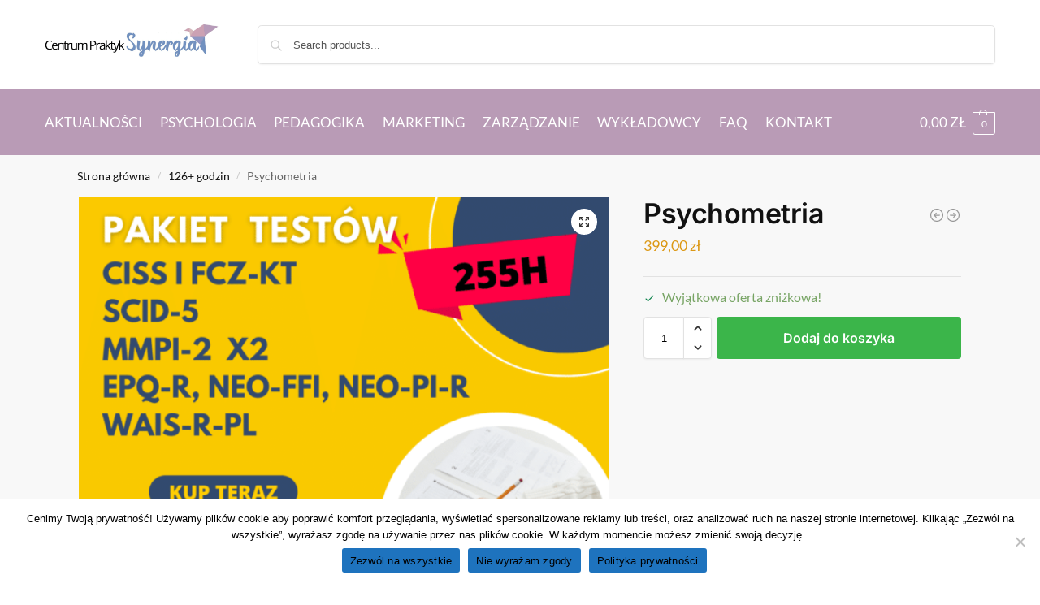

--- FILE ---
content_type: text/html; charset=UTF-8
request_url: https://shop.synergia-centrum.pl/product/psychometria-ciss-fczkt-scid5-mmpi2-epiqr-neoffi-peopir-waisrpl/
body_size: 75789
content:
<!doctype html>
<html lang="pl-PL">
<head>
<meta charset="UTF-8">
<meta name="viewport" content="height=device-height, width=device-width, initial-scale=1">
<link rel="profile" href="https://gmpg.org/xfn/11">
<link rel="pingback" href="https://shop.synergia-centrum.pl/xmlrpc.php">

<meta name='robots' content='index, follow, max-image-preview:large, max-snippet:-1, max-video-preview:-1' />

	<!-- This site is optimized with the Yoast SEO plugin v26.6 - https://yoast.com/wordpress/plugins/seo/ -->
	<title>Psychometria - Centrum Praktyk Synergia</title>
	<meta name="description" content="Psychometria | Dla studentów i wykładowców | Centrum Praktyk Synergia" />
	<link rel="canonical" href="https://shop.synergia-centrum.pl/product/psychometria-ciss-fczkt-scid5-mmpi2-epiqr-neoffi-peopir-waisrpl/" />
	<meta property="og:locale" content="pl_PL" />
	<meta property="og:type" content="article" />
	<meta property="og:title" content="Psychometria - Centrum Praktyk Synergia" />
	<meta property="og:description" content="Psychometria | Dla studentów i wykładowców | Centrum Praktyk Synergia" />
	<meta property="og:url" content="https://shop.synergia-centrum.pl/product/psychometria-ciss-fczkt-scid5-mmpi2-epiqr-neoffi-peopir-waisrpl/" />
	<meta property="og:site_name" content="Sklep Synergia Centrum" />
	<meta property="article:modified_time" content="2025-12-30T13:36:37+00:00" />
	<meta property="og:image" content="https://shop.synergia-centrum.pl/wp-content/uploads/2023/07/PAKIET-TESTY-PSYCHOLOGICZNE.png" />
	<meta property="og:image:width" content="1000" />
	<meta property="og:image:height" content="1000" />
	<meta property="og:image:type" content="image/png" />
	<meta name="twitter:card" content="summary_large_image" />
	<meta name="twitter:label1" content="Szacowany czas czytania" />
	<meta name="twitter:data1" content="4 minuty" />
	<script type="application/ld+json" class="yoast-schema-graph">{"@context":"https://schema.org","@graph":[{"@type":"WebPage","@id":"https://shop.synergia-centrum.pl/product/psychometria-ciss-fczkt-scid5-mmpi2-epiqr-neoffi-peopir-waisrpl/","url":"https://shop.synergia-centrum.pl/product/psychometria-ciss-fczkt-scid5-mmpi2-epiqr-neoffi-peopir-waisrpl/","name":"Psychometria - Centrum Praktyk Synergia","isPartOf":{"@id":"https://shop.synergia-centrum.pl/#website"},"primaryImageOfPage":{"@id":"https://shop.synergia-centrum.pl/product/psychometria-ciss-fczkt-scid5-mmpi2-epiqr-neoffi-peopir-waisrpl/#primaryimage"},"image":{"@id":"https://shop.synergia-centrum.pl/product/psychometria-ciss-fczkt-scid5-mmpi2-epiqr-neoffi-peopir-waisrpl/#primaryimage"},"thumbnailUrl":"https://shop.synergia-centrum.pl/wp-content/uploads/2023/07/PAKIET-TESTY-PSYCHOLOGICZNE.png","datePublished":"2023-07-03T21:35:33+00:00","dateModified":"2025-12-30T13:36:37+00:00","description":"Psychometria | Dla studentów i wykładowców | Centrum Praktyk Synergia","breadcrumb":{"@id":"https://shop.synergia-centrum.pl/product/psychometria-ciss-fczkt-scid5-mmpi2-epiqr-neoffi-peopir-waisrpl/#breadcrumb"},"inLanguage":"pl-PL","potentialAction":[{"@type":"ReadAction","target":["https://shop.synergia-centrum.pl/product/psychometria-ciss-fczkt-scid5-mmpi2-epiqr-neoffi-peopir-waisrpl/"]}]},{"@type":"ImageObject","inLanguage":"pl-PL","@id":"https://shop.synergia-centrum.pl/product/psychometria-ciss-fczkt-scid5-mmpi2-epiqr-neoffi-peopir-waisrpl/#primaryimage","url":"https://shop.synergia-centrum.pl/wp-content/uploads/2023/07/PAKIET-TESTY-PSYCHOLOGICZNE.png","contentUrl":"https://shop.synergia-centrum.pl/wp-content/uploads/2023/07/PAKIET-TESTY-PSYCHOLOGICZNE.png","width":1000,"height":1000},{"@type":"BreadcrumbList","@id":"https://shop.synergia-centrum.pl/product/psychometria-ciss-fczkt-scid5-mmpi2-epiqr-neoffi-peopir-waisrpl/#breadcrumb","itemListElement":[{"@type":"ListItem","position":1,"name":"Strona główna","item":"https://shop.synergia-centrum.pl/"},{"@type":"ListItem","position":2,"name":"Sklep","item":"https://shop.synergia-centrum.pl/sklep/"},{"@type":"ListItem","position":3,"name":"Psychometria"}]},{"@type":"WebSite","@id":"https://shop.synergia-centrum.pl/#website","url":"https://shop.synergia-centrum.pl/","name":"Centrum Praktyk Synergia","description":"praktyki psycholog warsztaty student","publisher":{"@id":"https://shop.synergia-centrum.pl/#organization"},"potentialAction":[{"@type":"SearchAction","target":{"@type":"EntryPoint","urlTemplate":"https://shop.synergia-centrum.pl/?s={search_term_string}"},"query-input":{"@type":"PropertyValueSpecification","valueRequired":true,"valueName":"search_term_string"}}],"inLanguage":"pl-PL"},{"@type":"Organization","@id":"https://shop.synergia-centrum.pl/#organization","name":"Centrum Praktyk Synergia","url":"https://shop.synergia-centrum.pl/","logo":{"@type":"ImageObject","inLanguage":"pl-PL","@id":"https://shop.synergia-centrum.pl/#/schema/logo/image/","url":"https://shop.synergia-centrum.pl/wp-content/uploads/2023/07/cropped-Tekst-akapitu-5.png","contentUrl":"https://shop.synergia-centrum.pl/wp-content/uploads/2023/07/cropped-Tekst-akapitu-5.png","width":1600,"height":374,"caption":"Centrum Praktyk Synergia"},"image":{"@id":"https://shop.synergia-centrum.pl/#/schema/logo/image/"}}]}</script>
	<!-- / Yoast SEO plugin. -->


<script type='application/javascript'  id='pys-version-script'>console.log('PixelYourSite Free version 11.1.5.1');</script>
<link rel='dns-prefetch' href='//capi-automation.s3.us-east-2.amazonaws.com' />

<link rel="alternate" type="application/rss+xml" title="Sklep Synergia Centrum &raquo; Kanał z wpisami" href="https://shop.synergia-centrum.pl/feed/" />
<link rel="alternate" type="application/rss+xml" title="Sklep Synergia Centrum &raquo; Kanał z komentarzami" href="https://shop.synergia-centrum.pl/comments/feed/" />
<link rel="alternate" type="application/rss+xml" title="Sklep Synergia Centrum &raquo; Psychometria Kanał z komentarzami" href="https://shop.synergia-centrum.pl/product/psychometria-ciss-fczkt-scid5-mmpi2-epiqr-neoffi-peopir-waisrpl/feed/" />
<link rel="alternate" title="oEmbed (JSON)" type="application/json+oembed" href="https://shop.synergia-centrum.pl/wp-json/oembed/1.0/embed?url=https%3A%2F%2Fshop.synergia-centrum.pl%2Fproduct%2Fpsychometria-ciss-fczkt-scid5-mmpi2-epiqr-neoffi-peopir-waisrpl%2F" />
<link rel="alternate" title="oEmbed (XML)" type="text/xml+oembed" href="https://shop.synergia-centrum.pl/wp-json/oembed/1.0/embed?url=https%3A%2F%2Fshop.synergia-centrum.pl%2Fproduct%2Fpsychometria-ciss-fczkt-scid5-mmpi2-epiqr-neoffi-peopir-waisrpl%2F&#038;format=xml" />
<style id='wp-img-auto-sizes-contain-inline-css' type='text/css'>
img:is([sizes=auto i],[sizes^="auto," i]){contain-intrinsic-size:3000px 1500px}
/*# sourceURL=wp-img-auto-sizes-contain-inline-css */
</style>
<link data-minify="1" rel='stylesheet' id='loginpress-social-login-css' href='https://shop.synergia-centrum.pl/wp-content/cache/min/1/wp-content/plugins/loginpress-pro/addons/social-login/assets/css/login.css?ver=1769103601' type='text/css' media='all' />
<style id='wp-emoji-styles-inline-css' type='text/css'>

	img.wp-smiley, img.emoji {
		display: inline !important;
		border: none !important;
		box-shadow: none !important;
		height: 1em !important;
		width: 1em !important;
		margin: 0 0.07em !important;
		vertical-align: -0.1em !important;
		background: none !important;
		padding: 0 !important;
	}
/*# sourceURL=wp-emoji-styles-inline-css */
</style>
<link rel='stylesheet' id='wp-block-library-css' href='https://shop.synergia-centrum.pl/wp-includes/css/dist/block-library/style.min.css?ver=6.9' type='text/css' media='all' />
<link data-minify="1" rel='stylesheet' id='instructor-role-wisdm-tabs-style-css' href='https://shop.synergia-centrum.pl/wp-content/cache/min/1/wp-content/plugins/instructor-role/blocks/build/wisdm-tabs/style-index.css?ver=1769103601' type='text/css' media='all' />
<style id='instructor-role-overview-page-style-inline-css' type='text/css'>
.wp-block-instructor-role-overview-page .overview{align-items:center;align-self:stretch;background:#fff;border:1px solid #d6d8e7;border-radius:10px;display:flex;flex:1;justify-content:flex-start;margin:16px;padding:16px 32px;width:calc(25% - 32px)}.wp-block-instructor-role-overview-page .overview-container{margin:0 -16px}.wp-block-instructor-role-overview-page .user-info{background:#fff;border:1px solid #d6d8e7;border-radius:10px;padding:12px 10px 12px 20px}.wp-block-instructor-role-overview-page .block{align-self:stretch;background:#fff;border:1px solid #d6d8e7;border-radius:10px;display:flex;flex-direction:column;margin:16px;padding:24px 32px;width:calc(50% - 32px)}.wp-block-instructor-role-overview-page .block .grid-block:hover .hover-effect{cursor:pointer}.wp-block-instructor-role-overview-page .block .area-chart{margin-top:20px}.wp-block-instructor-role-overview-page .block .apexcharts-toolbar{top:-8px!important}.wp-block-instructor-role-overview-page .block .apexcharts-legend-text{font-size:.875rem!important}.wp-block-instructor-role-overview-page .block .mantine-Select-input{background:#fff;border-radius:4px;line-height:5px;padding-right:20px}.wp-block-instructor-role-overview-page .block .mantine-Select-item{border-radius:4px;padding:8px 10px}.wp-block-instructor-role-overview-page .block .grid-block{margin-bottom:22px}.ir-sm .wp-block-instructor-role-overview-page .overview,.ir-xs .wp-block-instructor-role-overview-page .overview{flex:initial;width:calc(50% - 32px)}.ir-sm .wp-block-instructor-role-overview-page .block,.ir-xs .wp-block-instructor-role-overview-page .block{width:100%}.ir-sm .wp-block-instructor-role-overview-page .no-data-overview,.ir-xs .wp-block-instructor-role-overview-page .no-data-overview{flex-direction:column-reverse!important}.ir-sm .wp-block-instructor-role-overview-page .no-data-overview .no-data-overview-image,.ir-xs .wp-block-instructor-role-overview-page .no-data-overview .no-data-overview-image{width:80%!important}.ir-sm .wp-block-instructor-role-overview-page .no-data-overview .no-data-overview-text,.ir-xs .wp-block-instructor-role-overview-page .no-data-overview .no-data-overview-text{text-align:center!important}.ir-xs .wp-block-instructor-role-overview-page .top-bar-user{flex-direction:column;gap:10px;justify-content:space-between}.ir-xs .wp-block-instructor-role-overview-page .top-bar-user>div:first-child{align-self:flex-start}.ir-xs .wp-block-instructor-role-overview-page .top-bar-user>div:last-child{align-self:flex-end}.ir-xs .wp-block-instructor-role-overview-page .overview{width:100%}.ir-xs .wp-block-instructor-role-overview-page .no-data-overview{flex-direction:column-reverse!important}.ir-xs .wp-block-instructor-role-overview-page .no-data-overview .no-data-overview-image{width:80%!important}.ir-xs .wp-block-instructor-role-overview-page .no-data-overview .no-data-overview-text{text-align:center!important}.ir-xs .wp-block-instructor-role-overview-page .grid-block .ir-course-image,.ir-xs .wp-block-instructor-role-overview-page .grid-block .ir-student-image{display:none}.ir-xs .wp-block-instructor-role-overview-page .grid-block .details{padding-left:0!important}.ir-xs .wp-block-instructor-role-overview-page .apexcharts-legend-series{margin:0!important}.ir-xs .wp-block-instructor-role-overview-page .apexcharts-legend-text{font-size:10px!important}.ir-xs .wp-block-instructor-role-overview-page .apexcharts-legend-marker{height:8px!important;width:8px!important}.ir-xs .wp-block-instructor-role-overview-page .ir-earnings{align-items:flex-start;flex-direction:column}.ir-xs .wp-block-instructor-role-overview-page .mantine-1jzjr3v{flex-direction:column}.ir-xs .wp-block-instructor-role-overview-page .mantine-1jzjr3v .mantine-Text-root{margin-bottom:10px!important}

/*# sourceURL=https://shop.synergia-centrum.pl/wp-content/plugins/instructor-role/blocks/build/dashboard-overview/style-index.css */
</style>
<style id='instructor-role-dashboard-settings-style-inline-css' type='text/css'>
.wp-block-instructor-role-dashboard-settings .mce-ico{font-family:dashicons!important}.wp-block-instructor-role-dashboard-settings .mce-ico.mce-i-media{font-family:tinymce!important}.wp-block-instructor-role-dashboard-settings .mantine-Input-wrapper.mantine-Textarea-wrapper,.wp-block-instructor-role-dashboard-settings .mce-container{border-radius:6px;padding:0}.wp-block-instructor-role-dashboard-settings input,.wp-block-instructor-role-dashboard-settings select{margin:0}.wp-block-instructor-role-dashboard-settings .mantine-Switch-track{cursor:pointer!important}.wp-block-instructor-role-dashboard-settings .mantine-Button-label,.wp-block-instructor-role-dashboard-settings button{height:auto;line-height:1.187rem;text-transform:none}.wp-block-instructor-role-dashboard-settings .mantine-Tabs-tabLabel{font-size:1rem!important}.wp-block-instructor-role-dashboard-settings .mantine-InputWrapper-label{margin-bottom:4px;margin-top:8px}.wp-block-instructor-role-dashboard-settings .mantine-Input-wrapper{padding:6px 0}.wp-block-instructor-role-dashboard-settings .mantine-Input-input{background:#fff;border:1px solid #d6d8e7;border-radius:4px;height:50px;padding:14px 16px}.wp-block-instructor-role-dashboard-settings .mantine-Input-input:disabled{background:#fff!important}.wp-block-instructor-role-dashboard-settings .mantine-Tabs-tabsList{border-color:transparent}.wp-block-instructor-role-dashboard-settings .ir-inner-tabs{border-bottom:2px solid #dee2e6}.wp-block-instructor-role-dashboard-settings .mantine-Tabs-tab:active,.wp-block-instructor-role-dashboard-settings .mantine-Tabs-tab:hover{background-color:transparent!important}.wp-block-instructor-role-dashboard-settings button.mantine-Tabs-tab:focus{background:none!important}.wp-block-instructor-role-dashboard-settings .mantine-Input-input.mantine-Textarea-input{height:auto}.wp-block-instructor-role-dashboard-settings .ir-button-no-bg:active,.wp-block-instructor-role-dashboard-settings .ir-button-no-bg:focus,.wp-block-instructor-role-dashboard-settings .ir-button-no-bg:hover{background-color:transparent!important;border-color:transparent!important}.wp-block-instructor-role-dashboard-settings .ir-primary-border-button:hover{background:none!important}.wp-block-instructor-role-dashboard-settings .ir-button{border-radius:6px;padding:10.5px 23.5px}.wp-block-instructor-role-dashboard-settings .tabler-icon-copy{color:#868e96}.wp-block-instructor-role-dashboard-settings .ir-primary-border{border-radius:6px;padding:10.5px 23.5px}.wp-block-instructor-role-dashboard-settings .mantine-InputWrapper-root.mantine-PasswordInput-root{border:none;width:50%}.wp-block-instructor-role-dashboard-settings .mantine-PasswordInput-input.mantine-Input-input.mantine-PasswordInput-input{border:none;margin:10px 0}.wp-block-instructor-role-dashboard-settings .mantine-PasswordInput-innerInput{background-color:#fff!important;padding:14px 16px!important}.wp-block-instructor-role-dashboard-settings .mantine-Input-rightSection{width:10%}.wp-block-instructor-role-dashboard-settings .paypal-email{width:50%}.wp-block-instructor-role-dashboard-settings .mantine-Select-item{border-radius:4px;padding:8px 10px}.wp-block-instructor-role-dashboard-settings div[data-accordion=true]{margin:6px 0;width:100%}.wp-block-instructor-role-dashboard-settings button.mantine-Accordion-control:focus{background:transparent}.wp-block-instructor-role-dashboard-settings button.mantine-Accordion-control:focus .mantine-Accordion-chevron{color:#646564!important}.ir-sm .wp-block-instructor-role-dashboard-settings .mantine-Group-root.mantine-1ykrv8f,.ir-xs .wp-block-instructor-role-dashboard-settings .mantine-Group-root.mantine-1ykrv8f{flex:1;flex-direction:column}.ir-sm .wp-block-instructor-role-dashboard-settings .mantine-1ykrv8f>*,.ir-xs .wp-block-instructor-role-dashboard-settings .mantine-1ykrv8f>*{max-width:100%}.ir-sm .wp-block-instructor-role-dashboard-settings .mantine-InputWrapper-root,.ir-sm .wp-block-instructor-role-dashboard-settings .mantine-PasswordInput-root,.ir-sm .wp-block-instructor-role-dashboard-settings .mantine-TextInput-root,.ir-sm .wp-block-instructor-role-dashboard-settings .username,.ir-xs .wp-block-instructor-role-dashboard-settings .mantine-InputWrapper-root,.ir-xs .wp-block-instructor-role-dashboard-settings .mantine-PasswordInput-root,.ir-xs .wp-block-instructor-role-dashboard-settings .mantine-TextInput-root,.ir-xs .wp-block-instructor-role-dashboard-settings .username{width:100%}.ir-sm .wp-block-instructor-role-dashboard-settings .ir-row-column,.ir-xs .wp-block-instructor-role-dashboard-settings .ir-row-column{flex-direction:column}.ir-sm .wp-block-instructor-role-dashboard-settings .ir-row-column .ir-margin-top,.ir-xs .wp-block-instructor-role-dashboard-settings .ir-row-column .ir-margin-top{margin-top:32px}.ir-xs .wp-block-instructor-role-dashboard-settings .mantine-ikc8h8{flex-direction:column}

/*# sourceURL=https://shop.synergia-centrum.pl/wp-content/plugins/instructor-role/blocks/build/settings/style-index.css */
</style>
<style id='instructor-role-wisdm-all-courses-style-inline-css' type='text/css'>
.wp-block-instructor-role-wisdm-all-courses>div{min-height:800px}.wp-block-instructor-role-wisdm-all-courses .ir-courses-tabs{flex-wrap:wrap}.wp-block-instructor-role-wisdm-all-courses .ir-courses-tabs button{background-color:transparent!important;border-radius:0!important;color:#2e353c;font-weight:400!important;padding:10px 16px!important}.wp-block-instructor-role-wisdm-all-courses .ir-courses-tabs button>div{min-height:18px}.wp-block-instructor-role-wisdm-all-courses .ir-courses-tabs button.active{border-bottom:1px solid;font-weight:600!important}.wp-block-instructor-role-wisdm-all-courses .ir-courses-tabs button.active:hover{border:none!important;border-bottom:1px solid!important}.wp-block-instructor-role-wisdm-all-courses .ir-courses-tabs button:hover{border:none!important}.wp-block-instructor-role-wisdm-all-courses .ir-courses-tabs button:focus{border-left:none;border-right:none;border-top:none}.wp-block-instructor-role-wisdm-all-courses .textInput-icon input{padding-left:30px}.wp-block-instructor-role-wisdm-all-courses .mantine-Card-cardSection>div{position:relative}.wp-block-instructor-role-wisdm-all-courses .ir-course-info{display:flex;flex-direction:column;height:100%;justify-content:space-between;position:relative}.wp-block-instructor-role-wisdm-all-courses .ir-course-listing-container{position:relative}.wp-block-instructor-role-wisdm-all-courses .ir-course-listing-container .mantine-Checkbox-root{left:8px;position:absolute;top:8px;z-index:1}.wp-block-instructor-role-wisdm-all-courses .ir-course-listing-container .mantine-Checkbox-root input[type=checkbox]{height:100%;width:100%}.wp-block-instructor-role-wisdm-all-courses .ir-course-listing-container .ir-absolute-badges{bottom:8px;left:8px;position:absolute}.wp-block-instructor-role-wisdm-all-courses .ir-course-listing-container .ir-absolute-badges>div{background-color:rgba(37,38,43,.56)!important;text-transform:capitalize}.wp-block-instructor-role-wisdm-all-courses .ir-course-listing-container .ir-courses-wrap{width:calc(100% + 32px)}.wp-block-instructor-role-wisdm-all-courses .ir-course-listing-container .ir-courses-wrap>div{max-width:33.33%;min-width:33.33%}.wp-block-instructor-role-wisdm-all-courses .ir-additional-filters .mantine-Select-input{background-image:none;border-radius:4px;padding:1px 12px}.wp-block-instructor-role-wisdm-all-courses .mantine-Select-input{border:1px solid #ced4da!important;border-radius:4px}.wp-block-instructor-role-wisdm-all-courses .ir-search-courses .mantine-Input-input{border-radius:8px;height:42px}.wp-block-instructor-role-wisdm-all-courses .mantine-Badge-root,.wp-block-instructor-role-wisdm-all-courses button{font-size:.875rem!important}.wp-block-instructor-role-wisdm-all-courses .ir-no-course{margin-top:30px;text-align:center}.wp-block-instructor-role-wisdm-all-courses .ir-no-course .mantine-Image-root{margin:auto}.wp-block-instructor-role-wisdm-all-courses .ml-minus{margin-left:-30px}.ir-xl .ir-additional-filters{flex-wrap:nowrap}.ir-md .wp-block-instructor-role-wisdm-all-courses .ir-course-listing-container .ir-courses-wrap>div{max-width:50%;min-width:50%}.ir-sm .wp-block-instructor-role-wisdm-all-courses .ir-course-listing-container .ir-courses-wrap>div{max-width:100%;min-width:100%}.ir-sm .wp-block-instructor-role-wisdm-all-courses .ir-search-courses .mantine-Input-input{width:200px}.ir-xs .wp-block-instructor-role-wisdm-all-courses .ir-course-listing-container .ir-courses-wrap>div{max-width:100%;min-width:100%}.ir-xs .wp-block-instructor-role-wisdm-all-courses .ir-search-courses .mantine-Input-input{width:200px}.ir-xs .wp-block-instructor-role-wisdm-all-courses .ir-search-courses button svg{display:none}.ir-disabled{cursor:not-allowed;pointer-events:none}[modal=delete-course] .mantine-Modal-header,[modal=delete-selected-courses] .mantine-Modal-header,[modal=trash-course] .mantine-Modal-header,[modal=trash-selected-courses] .mantine-Modal-header{color:#2e353c;font-size:16px;font-weight:700}[modal=delete-course] .mantine-Modal-body .mantine-Text-root,[modal=delete-selected-courses] .mantine-Modal-body .mantine-Text-root,[modal=trash-course] .mantine-Modal-body .mantine-Text-root,[modal=trash-selected-courses] .mantine-Modal-body .mantine-Text-root{color:#2e353c;font-size:16px;font-weight:400}[modal=delete-course] .mantine-Modal-body .mantine-Group-root>button:last-child:hover,[modal=delete-selected-courses] .mantine-Modal-body .mantine-Group-root>button:last-child:hover,[modal=trash-course] .mantine-Modal-body .mantine-Group-root>button:last-child:hover,[modal=trash-selected-courses] .mantine-Modal-body .mantine-Group-root>button:last-child:hover{border:1px solid transparent}[modal=delete-course] .mantine-Modal-body .mantine-Group-root>button:nth-last-child(2):hover,[modal=delete-selected-courses] .mantine-Modal-body .mantine-Group-root>button:nth-last-child(2):hover,[modal=trash-course] .mantine-Modal-body .mantine-Group-root>button:nth-last-child(2):hover,[modal=trash-selected-courses] .mantine-Modal-body .mantine-Group-root>button:nth-last-child(2):hover{border:1px solid #ced4da;color:#000}[modal=delete-course] .mantine-Modal-close,[modal=delete-selected-courses] .mantine-Modal-close,[modal=trash-course] .mantine-Modal-close,[modal=trash-selected-courses] .mantine-Modal-close{background-color:transparent;border:none!important;color:#868e96}[modal=delete-course] .mantine-Modal-close:hover,[modal=delete-selected-courses] .mantine-Modal-close:hover,[modal=trash-course] .mantine-Modal-close:hover,[modal=trash-selected-courses] .mantine-Modal-close:hover{border:none;color:#868e96}.ir-w-100{width:100%}.ir-top-border{border-top:1px solid #ddd}.ir-btn-subtle{background-color:transparent!important;padding:0!important}.ir-btn-subtle,.ir-btn-subtle:hover{border:none!important}.ir-btn-outline{background-color:transparent!important;color:#444!important}.ir-btn-outline,.ir-btn-outline:hover{border:1px solid #ddd!important}.mantine-Modal-close{background-color:transparent!important;border:none!important;color:#444!important}.mantine-Modal-close:hover{border:none;color:#868e96}.ir-btn-danger{background-color:#de554b!important;color:#fff!important}.ir-btn-danger,.ir-btn-danger:hover{border:1px solid #de554b!important}.ir-filter-trash .ir-btn-subtle{padding:10px 15px!important}.ir-filter-trash .ir-btn-subtle:hover{border:1px solid!important}.ir-filter-trash .ir-btn-subtle.ir-dummy-btn{cursor:auto}.ir-filter-trash .ir-btn-subtle.ir-dummy-btn:hover{border:none!important}.ir-filter-trash .ir-btn-subtle.ir-danger-color:hover{background-color:#de554b!important;color:#fff!important}.ir-danger-color{color:#de554b!important}.ir-right-border{border-radius:0!important}.ir-right-border,.ir-right-border:hover{border-right:1px solid #ddd!important}.mantine-Select-input{border:1px solid #ced4da!important}

/*# sourceURL=https://shop.synergia-centrum.pl/wp-content/plugins/instructor-role/blocks/build/all-courses/style-index.css */
</style>
<style id='instructor-role-wisdm-all-quizzes-style-inline-css' type='text/css'>
.wp-block-instructor-role-wisdm-all-quizzes>div{min-height:800px}.wp-block-instructor-role-wisdm-all-quizzes .ir-courses-tabs{flex-wrap:wrap}.wp-block-instructor-role-wisdm-all-quizzes .ir-courses-tabs button{background-color:transparent!important;border-radius:0!important;color:#2e353c;font-weight:400!important;padding:10px 16px!important}.wp-block-instructor-role-wisdm-all-quizzes .ir-courses-tabs button>div{min-height:18px}.wp-block-instructor-role-wisdm-all-quizzes .ir-courses-tabs button.active{border-bottom:1px solid;font-weight:600!important}.wp-block-instructor-role-wisdm-all-quizzes .ir-courses-tabs button.active:hover{border:none!important;border-bottom:1px solid!important}.wp-block-instructor-role-wisdm-all-quizzes .ir-courses-tabs button:hover{border:none!important}.wp-block-instructor-role-wisdm-all-quizzes .ir-courses-tabs button:focus{border-left:none;border-right:none;border-top:none}.wp-block-instructor-role-wisdm-all-quizzes .textInput-icon input{padding-left:30px}.wp-block-instructor-role-wisdm-all-quizzes .mantine-Card-cardSection>div{position:relative}.wp-block-instructor-role-wisdm-all-quizzes .ir-course-info{display:flex;flex-direction:column;height:100%;justify-content:space-between}.wp-block-instructor-role-wisdm-all-quizzes .ir-course-listing-container .mantine-Checkbox-root{left:8px;position:absolute;top:8px;z-index:1}.wp-block-instructor-role-wisdm-all-quizzes .ir-course-listing-container .mantine-Checkbox-root input[type=checkbox]{height:100%;width:100%}.wp-block-instructor-role-wisdm-all-quizzes .ir-course-listing-container .ir-absolute-badges{bottom:8px;left:8px;position:absolute}.wp-block-instructor-role-wisdm-all-quizzes .ir-course-listing-container .ir-absolute-badges>div{background-color:rgba(37,38,43,.56)!important;text-transform:capitalize}.wp-block-instructor-role-wisdm-all-quizzes .ir-course-listing-container .ir-courses-wrap{width:calc(100% + 32px)}.wp-block-instructor-role-wisdm-all-quizzes .ir-course-listing-container .ir-courses-wrap>div{max-width:33.33%;min-width:33.33%}.wp-block-instructor-role-wisdm-all-quizzes .ir-additional-filters .mantine-Select-input{background-image:none;border-radius:4px;padding:1px 12px}.wp-block-instructor-role-wisdm-all-quizzes .mantine-Select-input{border:1px solid #ced4da!important;border-radius:4px}.wp-block-instructor-role-wisdm-all-quizzes .ir-search-courses .mantine-Input-input{border-radius:8px;height:42px}.wp-block-instructor-role-wisdm-all-quizzes .mantine-Badge-root,.wp-block-instructor-role-wisdm-all-quizzes button{font-size:.875rem!important}.wp-block-instructor-role-wisdm-all-quizzes .ir-no-quiz{margin-top:30px;text-align:center}.wp-block-instructor-role-wisdm-all-quizzes .ir-no-quiz .mantine-Image-root{margin:auto}.wp-block-instructor-role-wisdm-all-quizzes .ml-minus{margin-left:-30px}.ir-xl .ir-additional-filters{flex-wrap:nowrap}.ir-md .wp-block-instructor-role-wisdm-all-quizzes .ir-course-listing-container .ir-courses-wrap>div{max-width:50%;min-width:50%}.ir-sm .wp-block-instructor-role-wisdm-all-quizzes .ir-course-listing-container .ir-courses-wrap>div{max-width:100%;min-width:100%}.ir-sm .wp-block-instructor-role-wisdm-all-quizzes .ir-search-courses .mantine-Input-input{width:200px}.ir-xs .wp-block-instructor-role-wisdm-all-quizzes .ir-course-listing-container .ir-courses-wrap>div{max-width:100%;min-width:100%}.ir-xs .wp-block-instructor-role-wisdm-all-quizzes .ir-search-courses .mantine-Input-input{width:200px}.ir-xs .wp-block-instructor-role-wisdm-all-quizzes .ir-search-courses button svg{display:none}.ir-disabled{cursor:not-allowed;pointer-events:none}[modal=delete-quiz] .mantine-Modal-header,[modal=delete-selected-quizzes] .mantine-Modal-header,[modal=trash-quiz] .mantine-Modal-header,[modal=trash-selected-quizzes] .mantine-Modal-header{color:#2e353c;font-size:16px;font-weight:700}[modal=delete-quiz] .mantine-Modal-body .mantine-Text-root,[modal=delete-selected-quizzes] .mantine-Modal-body .mantine-Text-root,[modal=trash-quiz] .mantine-Modal-body .mantine-Text-root,[modal=trash-selected-quizzes] .mantine-Modal-body .mantine-Text-root{color:#2e353c;font-size:16px;font-weight:400}[modal=delete-quiz] .mantine-Modal-body .mantine-Group-root>button:last-child:hover,[modal=delete-selected-quizzes] .mantine-Modal-body .mantine-Group-root>button:last-child:hover,[modal=trash-quiz] .mantine-Modal-body .mantine-Group-root>button:last-child:hover,[modal=trash-selected-quizzes] .mantine-Modal-body .mantine-Group-root>button:last-child:hover{border:1px solid transparent}[modal=delete-quiz] .mantine-Modal-body .mantine-Group-root>button:nth-last-child(2):hover,[modal=delete-selected-quizzes] .mantine-Modal-body .mantine-Group-root>button:nth-last-child(2):hover,[modal=trash-quiz] .mantine-Modal-body .mantine-Group-root>button:nth-last-child(2):hover,[modal=trash-selected-quizzes] .mantine-Modal-body .mantine-Group-root>button:nth-last-child(2):hover{border:1px solid #ced4da;color:#000}[modal=delete-quiz] .mantine-Modal-close,[modal=delete-selected-quizzes] .mantine-Modal-close,[modal=trash-quiz] .mantine-Modal-close,[modal=trash-selected-quizzes] .mantine-Modal-close{background-color:transparent;border:none!important;color:#868e96}[modal=delete-quiz] .mantine-Modal-close:hover,[modal=delete-selected-quizzes] .mantine-Modal-close:hover,[modal=trash-quiz] .mantine-Modal-close:hover,[modal=trash-selected-quizzes] .mantine-Modal-close:hover{border:none;color:#868e96}.ir-w-100{width:100%}.ir-top-border{border-top:1px solid #ddd}.ir-btn-subtle{background-color:transparent!important;padding:0!important}.ir-btn-subtle,.ir-btn-subtle:hover,.mantine-Modal-close{border:none!important}.mantine-Modal-close{background-color:transparent!important;color:#444!important}.mantine-Modal-close:hover{border:none;color:#868e96}.ir-btn-outline{background-color:transparent!important;color:#444!important}.ir-btn-outline,.ir-btn-outline:hover{border:1px solid #ddd!important}.ir-btn-danger{background-color:#de554b!important;color:#fff!important}.ir-btn-danger,.ir-btn-danger:hover{border:1px solid #de554b!important}.ir-filter-trash .ir-btn-subtle{padding:10px 15px!important}.ir-filter-trash .ir-btn-subtle:hover{border:1px solid!important}.ir-filter-trash .ir-btn-subtle.ir-dummy-btn{cursor:auto}.ir-filter-trash .ir-btn-subtle.ir-dummy-btn:hover{border:none!important}.ir-filter-trash .ir-btn-subtle.ir-danger-color:hover{background-color:#de554b!important;color:#fff!important}.ir-danger-color{color:#de554b!important}.ir-right-border{border-radius:0!important}.ir-right-border,.ir-right-border:hover{border-right:1px solid #ddd!important}.mantine-Select-input{border:1px solid #ced4da!important}

/*# sourceURL=https://shop.synergia-centrum.pl/wp-content/plugins/instructor-role/blocks/build/all-quizzes/style-index.css */
</style>
<style id='instructor-role-wisdm-instructor-commissions-style-inline-css' type='text/css'>
.wp-block-instructor-role-wisdm-instructor-commissions .ir-commissions-orders-section .mantine-TextInput-input{border-radius:8px;height:42px;padding-left:30px}.wp-block-instructor-role-wisdm-instructor-commissions .ir-commissions-orders-section .mantine-Select-input{border-radius:8px;height:42px;width:115px}.wp-block-instructor-role-wisdm-instructor-commissions .ir-commissions-transaction-section .mantine-TextInput-input{border-radius:8px;height:42px;padding-left:30px}.wp-block-instructor-role-wisdm-instructor-commissions .ir-relative{position:relative}.wp-block-instructor-role-wisdm-instructor-commissions .ir-w-100{width:100%}.wp-block-instructor-role-wisdm-instructor-commissions .ir-commissions-instructor-section .mantine-Select-input{border-radius:6px;cursor:pointer;height:42px;width:400px}.wp-block-instructor-role-wisdm-instructor-commissions .ir-commissions-instructor-section .ir-instructor-profile{background:#fff;border:1px solid #d6d8e7;border-radius:10px;padding:12px 14px}.wp-block-instructor-role-wisdm-instructor-commissions .ir-commissions-dates .mantine-DatePicker-input{width:210px}.wp-block-instructor-role-wisdm-instructor-commissions .ir-commissions-chart{margin:0 -15px;width:calc(100% + 30px)}.wp-block-instructor-role-wisdm-instructor-commissions .ir-noborder input[type=text]{background:transparent!important;border:none!important;padding:0!important}.wp-block-instructor-role-wisdm-instructor-commissions .ir-pointer{cursor:pointer}.wp-block-instructor-role-wisdm-instructor-commissions button.mantine-Tabs-tab:focus,.wp-block-instructor-role-wisdm-instructor-commissions button.mantine-Tabs-tab:hover,.wp-block-instructor-role-wisdm-instructor-commissions button.mantine-Tabs-tab:visited{background-color:transparent;color:#444}.wp-block-instructor-role-wisdm-instructor-commissions .ir-paypal-details{vertical-align:middle}.wp-block-instructor-role-wisdm-instructor-commissions .ir-bordered-section{border:1px solid;border-radius:8px;padding:16px 18px}.wp-block-instructor-role-wisdm-instructor-commissions .ir-error-message{background-color:#fff2f2!important;border-color:#ffd0d0!important}.wp-block-instructor-role-wisdm-instructor-commissions .mantine-DatePicker-root button,.wp-block-instructor-role-wisdm-instructor-commissions .mantine-DatePicker-root button:hover{color:#444}.wp-block-instructor-role-wisdm-instructor-commissions .mantine-DatePicker-root button[data-autofocus=true],.wp-block-instructor-role-wisdm-instructor-commissions .mantine-DatePicker-root button[data-autofocus=true]:hover,.wp-block-instructor-role-wisdm-instructor-commissions .mantine-DatePicker-root button[data-selected=true],.wp-block-instructor-role-wisdm-instructor-commissions .mantine-DatePicker-root button[data-selected=true]:hover{color:#fff}.wp-block-instructor-role-wisdm-instructor-commissions .mantine-DatePicker-root .mantine-DatePicker-rightSection>.mantine-ActionIcon-root:hover{background-color:transparent;color:#444}.wp-block-instructor-role-wisdm-instructor-commissions .ir-table-wrapper{max-width:100%;overflow:auto;width:100%}.wp-block-instructor-role-wisdm-instructor-commissions .ir-table-wrapper .mantine-Table-root{background-color:#fff}.ir-md .tab-content,.ir-sm .tab-content,.ir-xs .tab-content{max-width:100%}.ir-edit-transaction-modal .mantine-Modal-title,.ir-view-transaction-modal .mantine-Modal-title{font-size:18px;font-weight:700}.ir-edit-transaction-modal .mantine-TextInput-input,.ir-view-transaction-modal .mantine-TextInput-input{border-radius:6px;height:40px}.ir-edit-transaction-modal .mantine-Group-root>.mantine-Text-root,.ir-view-transaction-modal .mantine-Group-root>.mantine-Text-root{min-width:150px}.ir-edit-transaction-modal .mantine-Input-input,.ir-view-transaction-modal .mantine-Input-input{line-height:1}.ir-edit-transaction-modal .mantine-Group-root>.mantine-Text-root{min-width:75px}.ir-bordered-section{background-color:#fff;border:1px solid;border-radius:8px;padding:16px 18px}.ir-error-message{background-color:#fff2f2!important;border-color:#ffd0d0!important}

/*# sourceURL=https://shop.synergia-centrum.pl/wp-content/plugins/instructor-role/blocks/build/commissions/style-index.css */
</style>
<link data-minify="1" rel='stylesheet' id='instructor-role-wisdm-instructor-products-style-css' href='https://shop.synergia-centrum.pl/wp-content/cache/min/1/wp-content/plugins/instructor-role/blocks/build/products/style-index.css?ver=1769103601' type='text/css' media='all' />
<link data-minify="1" rel='stylesheet' id='instructor-role-ir-assignments-style-css' href='https://shop.synergia-centrum.pl/wp-content/cache/min/1/wp-content/plugins/instructor-role/blocks/build/assignments/style-index.css?ver=1769103601' type='text/css' media='all' />
<link data-minify="1" rel='stylesheet' id='instructor-role-submitted-essays-style-css' href='https://shop.synergia-centrum.pl/wp-content/cache/min/1/wp-content/plugins/instructor-role/blocks/build/submitted-essays/style-index.css?ver=1769103601' type='text/css' media='all' />
<link data-minify="1" rel='stylesheet' id='instructor-role-wisdm-quiz-attempts-style-css' href='https://shop.synergia-centrum.pl/wp-content/cache/min/1/wp-content/plugins/instructor-role/blocks/build/quiz-attempts/style-index.css?ver=1769103601' type='text/css' media='all' />
<link data-minify="1" rel='stylesheet' id='instructor-role-wisdm-instructor-comments-style-css' href='https://shop.synergia-centrum.pl/wp-content/cache/min/1/wp-content/plugins/instructor-role/blocks/build/comments/style-index.css?ver=1769103601' type='text/css' media='all' />
<link data-minify="1" rel='stylesheet' id='instructor-role-wisdm-course-reports-style-css' href='https://shop.synergia-centrum.pl/wp-content/cache/min/1/wp-content/plugins/instructor-role/blocks/build/course-reports/style-index.css?ver=1769103601' type='text/css' media='all' />
<link data-minify="1" rel='stylesheet' id='instructor-role-wisdm-groups-style-css' href='https://shop.synergia-centrum.pl/wp-content/cache/min/1/wp-content/plugins/instructor-role/blocks/build/groups/style-index.css?ver=1769103601' type='text/css' media='all' />
<style id='instructor-role-wisdm-certificates-style-inline-css' type='text/css'>
.wp-block-instructor-role-wisdm-certificates .mantine-Input-withIcon,.wp-block-instructor-role-wisdm-certificates .wp-block-instructor-role-wisdm-groups .mantine-Select-withIcon{padding-left:35px!important}.wp-block-instructor-role-wisdm-certificates .ir-search-certificates .mantine-Input-input{border-radius:8px;height:42px}.wp-block-instructor-role-wisdm-certificates .ir-certificates-tabs button{background-color:transparent!important;border-radius:0!important;color:#2e353c;font-weight:400!important;padding:10px 16px!important}.wp-block-instructor-role-wisdm-certificates .ir-certificates-tabs button:focus,.wp-block-instructor-role-wisdm-certificates .ir-certificates-tabs button:hover{border:none!important}.wp-block-instructor-role-wisdm-certificates .ir-certificates-tabs button.active{border-bottom:1px solid!important;font-weight:600!important}.wp-block-instructor-role-wisdm-certificates .ir-certificates-tabs button.active:focus,.wp-block-instructor-role-wisdm-certificates .ir-certificates-tabs button.active:hover{border-bottom:1px solid!important}.wp-block-instructor-role-wisdm-certificates .ir-certificate,.wp-block-instructor-role-wisdm-certificates .ir-edit-certificate-section{background-color:#fff;border:1px solid;border-radius:16px;margin-bottom:32px}.wp-block-instructor-role-wisdm-certificates .ir-edit-certificate-section{padding:16px 32px}.wp-block-instructor-role-wisdm-certificates .ir-certificateInfo{padding:32px}.wp-block-instructor-role-wisdm-certificates .ir-edit-topbar{border-bottom:none}.wp-block-instructor-role-wisdm-certificates .ir-edit-topbar .mantine-Accordion-control{border:1px solid #ddd;border-radius:6px;height:38px;width:40px}.wp-block-instructor-role-wisdm-certificates .mw-200{min-width:200px}.wp-block-instructor-role-wisdm-certificates .mantine-Accordion-control:focus,.wp-block-instructor-role-wisdm-certificates .mantine-Accordion-control:hover{background:transparent;color:#444}.wp-block-instructor-role-wisdm-certificates .mantine-Input-input{border-radius:6px!important;line-height:20px;padding:10px}.wp-block-instructor-role-wisdm-certificates .ir-red-txt{color:#de554b!important}.wp-block-instructor-role-wisdm-certificates .mantine-TimeInput-input{padding-top:0}.wp-block-instructor-role-wisdm-certificates .mce-ico{font-family:dashicons!important}.wp-block-instructor-role-wisdm-certificates .ir-no-certificate-data .mantine-Image-root{margin-left:auto;margin-right:auto}.wp-block-instructor-role-wisdm-certificates .ir-w-250{width:250px}.wp-block-instructor-role-wisdm-certificates .ir-certificate-info{display:flex;flex-direction:column;justify-content:space-between;min-height:100px}.wp-block-instructor-role-wisdm-certificates .ir-edit-with-builder{align-items:center;display:flex;justify-content:center;min-height:300px}.wp-block-instructor-role-wisdm-certificates .ir-heading-color .mantine-InputWrapper-label{color:inherit;font-size:1rem;font-weight:600;margin-bottom:12px}.wp-block-instructor-role-wisdm-certificates .ir-published{background-color:rgba(0,182,29,.1);color:#00b61d;font-size:1rem;font-weight:600;text-transform:capitalize}.wp-block-instructor-role-wisdm-certificates .ir-drafted{background-color:rgba(32,103,250,.1);font-size:1rem;font-weight:600;text-transform:capitalize}.wp-block-instructor-role-wisdm-certificates .mantine-Checkbox-input,.wp-block-instructor-role-wisdm-certificates .mantine-Radio-label,.wp-block-instructor-role-wisdm-certificates .mantine-Radio-radio{cursor:pointer}.wp-block-instructor-role-wisdm-certificates .mce-ico.mce-i-media{font-family:tinymce!important}.wp-block-instructor-role-wisdm-certificates a.ir-btn-primary:hover{border-color:transparent!important;color:#fff!important;filter:brightness(95%)}.wp-block-instructor-role-wisdm-certificates a.ir-btn-primary:focus{color:#fff!important}body .ui-dialog.ld-shortcodes{z-index:99999999!important}.ir-lg .wp-block-instructor-role-wisdm-certificates .ir-certificate .ir-flex-1,.ir-xl .wp-block-instructor-role-wisdm-certificates .ir-certificate .ir-flex-1{flex-wrap:nowrap}.ir-lg .wp-block-instructor-role-wisdm-certificates .ir-certificate .ir-flex-1>.mantine-Image-root,.ir-xl .wp-block-instructor-role-wisdm-certificates .ir-certificate .ir-flex-1>.mantine-Image-root{min-width:100px}.ir-md .wp-block-instructor-role-wisdm-certificates .ir-certificate .ir-flex-1,.ir-sm .wp-block-instructor-role-wisdm-certificates .ir-certificate .ir-flex-1{flex:0 0 100%;width:100%}.ir-md .wp-block-instructor-role-wisdm-certificates .ir-certificate .ir-certificate-modules,.ir-sm .wp-block-instructor-role-wisdm-certificates .ir-certificate .ir-certificate-modules{margin-left:152px}.ir-md .wp-block-instructor-role-wisdm-certificates .ir-certificate-info,.ir-sm .wp-block-instructor-role-wisdm-certificates .ir-certificate-info{max-width:calc(100% - 200px)}.rtl .ir-edit-topbar button svg{margin-left:0!important;margin-right:10px!important}.rtl .ir-edit-topbar .mantine-Accordion-control{padding:0}.rtl .ir-edit-topbar .mantine-Accordion-control .mantine-Accordion-chevron{margin-left:8px}

/*# sourceURL=https://shop.synergia-centrum.pl/wp-content/plugins/instructor-role/blocks/build/certificates/style-index.css */
</style>
<style id='instructor-role-wisdm-manage-instructor-style-inline-css' type='text/css'>
.wp-block-instructor-role-wisdm-manage-instructor .ir-search-instructor .mantine-Input-input{border-radius:8px;height:42px}.wp-block-instructor-role-wisdm-manage-instructor .mantine-Input-withIcon{padding-left:35px!important}.wp-block-instructor-role-wisdm-manage-instructor .mantine-Input-input{background-color:transparent!important;background-color:#fff!important;border:1px solid #ddd!important;border-radius:6px!important;line-height:20px;padding:10px}.wp-block-instructor-role-wisdm-manage-instructor .ir-per-page{width:135px}.wp-block-instructor-role-wisdm-manage-instructor .mantine-Select-input{padding-right:30px;width:100%!important}.wp-block-instructor-role-wisdm-manage-instructor .ir-small-input{width:80px}.wp-block-instructor-role-wisdm-manage-instructor .ir-instructor{background-color:#fff;border:1px solid;border-radius:16px;margin-bottom:16px;width:100%}.wp-block-instructor-role-wisdm-manage-instructor .ir-btn-danger{background-color:red!important}.wp-block-instructor-role-wisdm-manage-instructor .ir-instructor-info{align-self:stretch;display:flex;flex-direction:column;justify-content:space-between;padding:2px 0}.wp-block-instructor-role-wisdm-manage-instructor .ir-certificate-commissions>div{text-align:right}.wp-block-instructor-role-wisdm-manage-instructor .ir-instrcutor-order{width:250px}.wp-block-instructor-role-wisdm-manage-instructor .ir-add-instructor{background-color:#fff;border:1px solid;border-radius:16px;margin-bottom:32px;padding:16px 32px}.wp-block-instructor-role-wisdm-manage-instructor .ir-add-label{min-width:150px}.wp-block-instructor-role-wisdm-manage-instructor button.mantine-Tabs-tab:focus,.wp-block-instructor-role-wisdm-manage-instructor button.mantine-Tabs-tab:hover{background-color:transparent!important;color:#444!important}.wp-block-instructor-role-wisdm-manage-instructor .ml-auto{margin-left:auto}.wp-block-instructor-role-wisdm-manage-instructor .ir-btn-small{height:30px;padding:6px 10px!important}.wp-block-instructor-role-wisdm-manage-instructor .ir-no-instructor-data .mantine-Image-root{margin-left:auto;margin-right:auto}.wp-block-instructor-role-wisdm-manage-instructor .ir-bulk-comm-change{align-items:center;display:flex;gap:8px}.wp-block-instructor-role-wisdm-manage-instructor .ir-bulk-comm-change button{padding-left:0!important}

/*# sourceURL=https://shop.synergia-centrum.pl/wp-content/plugins/instructor-role/blocks/build/manage-instructor/style-index.css */
</style>
<link data-minify="1" rel='stylesheet' id='cr-frontend-css-css' href='https://shop.synergia-centrum.pl/wp-content/cache/background-css/1/shop.synergia-centrum.pl/wp-content/cache/min/1/wp-content/plugins/customer-reviews-woocommerce/css/frontend.css?ver=1769103601&wpr_t=1769189727' type='text/css' media='all' />
<link data-minify="1" rel='stylesheet' id='cr-badges-css-css' href='https://shop.synergia-centrum.pl/wp-content/cache/background-css/1/shop.synergia-centrum.pl/wp-content/cache/min/1/wp-content/plugins/customer-reviews-woocommerce/css/badges.css?ver=1769103601&wpr_t=1769189727' type='text/css' media='all' />
<style id='global-styles-inline-css' type='text/css'>
:root{--wp--preset--aspect-ratio--square: 1;--wp--preset--aspect-ratio--4-3: 4/3;--wp--preset--aspect-ratio--3-4: 3/4;--wp--preset--aspect-ratio--3-2: 3/2;--wp--preset--aspect-ratio--2-3: 2/3;--wp--preset--aspect-ratio--16-9: 16/9;--wp--preset--aspect-ratio--9-16: 9/16;--wp--preset--color--black: #000000;--wp--preset--color--cyan-bluish-gray: #abb8c3;--wp--preset--color--white: #ffffff;--wp--preset--color--pale-pink: #f78da7;--wp--preset--color--vivid-red: #cf2e2e;--wp--preset--color--luminous-vivid-orange: #ff6900;--wp--preset--color--luminous-vivid-amber: #fcb900;--wp--preset--color--light-green-cyan: #7bdcb5;--wp--preset--color--vivid-green-cyan: #00d084;--wp--preset--color--pale-cyan-blue: #8ed1fc;--wp--preset--color--vivid-cyan-blue: #0693e3;--wp--preset--color--vivid-purple: #9b51e0;--wp--preset--gradient--vivid-cyan-blue-to-vivid-purple: linear-gradient(135deg,rgb(6,147,227) 0%,rgb(155,81,224) 100%);--wp--preset--gradient--light-green-cyan-to-vivid-green-cyan: linear-gradient(135deg,rgb(122,220,180) 0%,rgb(0,208,130) 100%);--wp--preset--gradient--luminous-vivid-amber-to-luminous-vivid-orange: linear-gradient(135deg,rgb(252,185,0) 0%,rgb(255,105,0) 100%);--wp--preset--gradient--luminous-vivid-orange-to-vivid-red: linear-gradient(135deg,rgb(255,105,0) 0%,rgb(207,46,46) 100%);--wp--preset--gradient--very-light-gray-to-cyan-bluish-gray: linear-gradient(135deg,rgb(238,238,238) 0%,rgb(169,184,195) 100%);--wp--preset--gradient--cool-to-warm-spectrum: linear-gradient(135deg,rgb(74,234,220) 0%,rgb(151,120,209) 20%,rgb(207,42,186) 40%,rgb(238,44,130) 60%,rgb(251,105,98) 80%,rgb(254,248,76) 100%);--wp--preset--gradient--blush-light-purple: linear-gradient(135deg,rgb(255,206,236) 0%,rgb(152,150,240) 100%);--wp--preset--gradient--blush-bordeaux: linear-gradient(135deg,rgb(254,205,165) 0%,rgb(254,45,45) 50%,rgb(107,0,62) 100%);--wp--preset--gradient--luminous-dusk: linear-gradient(135deg,rgb(255,203,112) 0%,rgb(199,81,192) 50%,rgb(65,88,208) 100%);--wp--preset--gradient--pale-ocean: linear-gradient(135deg,rgb(255,245,203) 0%,rgb(182,227,212) 50%,rgb(51,167,181) 100%);--wp--preset--gradient--electric-grass: linear-gradient(135deg,rgb(202,248,128) 0%,rgb(113,206,126) 100%);--wp--preset--gradient--midnight: linear-gradient(135deg,rgb(2,3,129) 0%,rgb(40,116,252) 100%);--wp--preset--font-size--small: clamp(1rem, 1rem + ((1vw - 0.2rem) * 0.368), 1.2rem);--wp--preset--font-size--medium: clamp(1rem, 1rem + ((1vw - 0.2rem) * 0.92), 1.5rem);--wp--preset--font-size--large: clamp(1.5rem, 1.5rem + ((1vw - 0.2rem) * 0.92), 2rem);--wp--preset--font-size--x-large: clamp(1.5rem, 1.5rem + ((1vw - 0.2rem) * 1.379), 2.25rem);--wp--preset--font-size--x-small: 0.85rem;--wp--preset--font-size--base: clamp(1rem, 1rem + ((1vw - 0.2rem) * 0.46), 1.25rem);--wp--preset--font-size--xx-large: clamp(2rem, 2rem + ((1vw - 0.2rem) * 1.839), 3rem);--wp--preset--font-size--xxx-large: clamp(2.25rem, 2.25rem + ((1vw - 0.2rem) * 3.218), 4rem);--wp--preset--spacing--20: 0.44rem;--wp--preset--spacing--30: 0.67rem;--wp--preset--spacing--40: 1rem;--wp--preset--spacing--50: 1.5rem;--wp--preset--spacing--60: 2.25rem;--wp--preset--spacing--70: 3.38rem;--wp--preset--spacing--80: 5.06rem;--wp--preset--spacing--small: clamp(.25rem, 2.5vw, 0.75rem);--wp--preset--spacing--medium: clamp(1rem, 4vw, 2rem);--wp--preset--spacing--large: clamp(1.25rem, 6vw, 3rem);--wp--preset--spacing--x-large: clamp(3rem, 7vw, 5rem);--wp--preset--spacing--xx-large: clamp(4rem, 9vw, 7rem);--wp--preset--spacing--xxx-large: clamp(5rem, 12vw, 9rem);--wp--preset--spacing--xxxx-large: clamp(6rem, 14vw, 13rem);--wp--preset--shadow--natural: 6px 6px 9px rgba(0, 0, 0, 0.2);--wp--preset--shadow--deep: 12px 12px 50px rgba(0, 0, 0, 0.4);--wp--preset--shadow--sharp: 6px 6px 0px rgba(0, 0, 0, 0.2);--wp--preset--shadow--outlined: 6px 6px 0px -3px rgb(255, 255, 255), 6px 6px rgb(0, 0, 0);--wp--preset--shadow--crisp: 6px 6px 0px rgb(0, 0, 0);--wp--custom--line-height--none: 1;--wp--custom--line-height--tight: 1.1;--wp--custom--line-height--snug: 1.2;--wp--custom--line-height--normal: 1.5;--wp--custom--line-height--relaxed: 1.625;--wp--custom--line-height--loose: 2;--wp--custom--line-height--body: 1.618;}:root { --wp--style--global--content-size: 900px;--wp--style--global--wide-size: 1190px; }:where(body) { margin: 0; }.wp-site-blocks { padding-top: var(--wp--style--root--padding-top); padding-bottom: var(--wp--style--root--padding-bottom); }.has-global-padding { padding-right: var(--wp--style--root--padding-right); padding-left: var(--wp--style--root--padding-left); }.has-global-padding > .alignfull { margin-right: calc(var(--wp--style--root--padding-right) * -1); margin-left: calc(var(--wp--style--root--padding-left) * -1); }.has-global-padding :where(:not(.alignfull.is-layout-flow) > .has-global-padding:not(.wp-block-block, .alignfull)) { padding-right: 0; padding-left: 0; }.has-global-padding :where(:not(.alignfull.is-layout-flow) > .has-global-padding:not(.wp-block-block, .alignfull)) > .alignfull { margin-left: 0; margin-right: 0; }.wp-site-blocks > .alignleft { float: left; margin-right: 2em; }.wp-site-blocks > .alignright { float: right; margin-left: 2em; }.wp-site-blocks > .aligncenter { justify-content: center; margin-left: auto; margin-right: auto; }:where(.wp-site-blocks) > * { margin-block-start: var(--wp--preset--spacing--medium); margin-block-end: 0; }:where(.wp-site-blocks) > :first-child { margin-block-start: 0; }:where(.wp-site-blocks) > :last-child { margin-block-end: 0; }:root { --wp--style--block-gap: var(--wp--preset--spacing--medium); }:root :where(.is-layout-flow) > :first-child{margin-block-start: 0;}:root :where(.is-layout-flow) > :last-child{margin-block-end: 0;}:root :where(.is-layout-flow) > *{margin-block-start: var(--wp--preset--spacing--medium);margin-block-end: 0;}:root :where(.is-layout-constrained) > :first-child{margin-block-start: 0;}:root :where(.is-layout-constrained) > :last-child{margin-block-end: 0;}:root :where(.is-layout-constrained) > *{margin-block-start: var(--wp--preset--spacing--medium);margin-block-end: 0;}:root :where(.is-layout-flex){gap: var(--wp--preset--spacing--medium);}:root :where(.is-layout-grid){gap: var(--wp--preset--spacing--medium);}.is-layout-flow > .alignleft{float: left;margin-inline-start: 0;margin-inline-end: 2em;}.is-layout-flow > .alignright{float: right;margin-inline-start: 2em;margin-inline-end: 0;}.is-layout-flow > .aligncenter{margin-left: auto !important;margin-right: auto !important;}.is-layout-constrained > .alignleft{float: left;margin-inline-start: 0;margin-inline-end: 2em;}.is-layout-constrained > .alignright{float: right;margin-inline-start: 2em;margin-inline-end: 0;}.is-layout-constrained > .aligncenter{margin-left: auto !important;margin-right: auto !important;}.is-layout-constrained > :where(:not(.alignleft):not(.alignright):not(.alignfull)){max-width: var(--wp--style--global--content-size);margin-left: auto !important;margin-right: auto !important;}.is-layout-constrained > .alignwide{max-width: var(--wp--style--global--wide-size);}body .is-layout-flex{display: flex;}.is-layout-flex{flex-wrap: wrap;align-items: center;}.is-layout-flex > :is(*, div){margin: 0;}body .is-layout-grid{display: grid;}.is-layout-grid > :is(*, div){margin: 0;}body{font-family: var(--wp--preset--font-family--primary);--wp--style--root--padding-top: 0;--wp--style--root--padding-right: var(--wp--preset--spacing--medium);--wp--style--root--padding-bottom: 0;--wp--style--root--padding-left: var(--wp--preset--spacing--medium);}a:where(:not(.wp-element-button)){text-decoration: false;}:root :where(.wp-element-button, .wp-block-button__link){background-color: #32373c;border-width: 0;color: #fff;font-family: inherit;font-size: inherit;font-style: inherit;font-weight: inherit;letter-spacing: inherit;line-height: inherit;padding-top: calc(0.667em + 2px);padding-right: calc(1.333em + 2px);padding-bottom: calc(0.667em + 2px);padding-left: calc(1.333em + 2px);text-decoration: none;text-transform: inherit;}.has-black-color{color: var(--wp--preset--color--black) !important;}.has-cyan-bluish-gray-color{color: var(--wp--preset--color--cyan-bluish-gray) !important;}.has-white-color{color: var(--wp--preset--color--white) !important;}.has-pale-pink-color{color: var(--wp--preset--color--pale-pink) !important;}.has-vivid-red-color{color: var(--wp--preset--color--vivid-red) !important;}.has-luminous-vivid-orange-color{color: var(--wp--preset--color--luminous-vivid-orange) !important;}.has-luminous-vivid-amber-color{color: var(--wp--preset--color--luminous-vivid-amber) !important;}.has-light-green-cyan-color{color: var(--wp--preset--color--light-green-cyan) !important;}.has-vivid-green-cyan-color{color: var(--wp--preset--color--vivid-green-cyan) !important;}.has-pale-cyan-blue-color{color: var(--wp--preset--color--pale-cyan-blue) !important;}.has-vivid-cyan-blue-color{color: var(--wp--preset--color--vivid-cyan-blue) !important;}.has-vivid-purple-color{color: var(--wp--preset--color--vivid-purple) !important;}.has-black-background-color{background-color: var(--wp--preset--color--black) !important;}.has-cyan-bluish-gray-background-color{background-color: var(--wp--preset--color--cyan-bluish-gray) !important;}.has-white-background-color{background-color: var(--wp--preset--color--white) !important;}.has-pale-pink-background-color{background-color: var(--wp--preset--color--pale-pink) !important;}.has-vivid-red-background-color{background-color: var(--wp--preset--color--vivid-red) !important;}.has-luminous-vivid-orange-background-color{background-color: var(--wp--preset--color--luminous-vivid-orange) !important;}.has-luminous-vivid-amber-background-color{background-color: var(--wp--preset--color--luminous-vivid-amber) !important;}.has-light-green-cyan-background-color{background-color: var(--wp--preset--color--light-green-cyan) !important;}.has-vivid-green-cyan-background-color{background-color: var(--wp--preset--color--vivid-green-cyan) !important;}.has-pale-cyan-blue-background-color{background-color: var(--wp--preset--color--pale-cyan-blue) !important;}.has-vivid-cyan-blue-background-color{background-color: var(--wp--preset--color--vivid-cyan-blue) !important;}.has-vivid-purple-background-color{background-color: var(--wp--preset--color--vivid-purple) !important;}.has-black-border-color{border-color: var(--wp--preset--color--black) !important;}.has-cyan-bluish-gray-border-color{border-color: var(--wp--preset--color--cyan-bluish-gray) !important;}.has-white-border-color{border-color: var(--wp--preset--color--white) !important;}.has-pale-pink-border-color{border-color: var(--wp--preset--color--pale-pink) !important;}.has-vivid-red-border-color{border-color: var(--wp--preset--color--vivid-red) !important;}.has-luminous-vivid-orange-border-color{border-color: var(--wp--preset--color--luminous-vivid-orange) !important;}.has-luminous-vivid-amber-border-color{border-color: var(--wp--preset--color--luminous-vivid-amber) !important;}.has-light-green-cyan-border-color{border-color: var(--wp--preset--color--light-green-cyan) !important;}.has-vivid-green-cyan-border-color{border-color: var(--wp--preset--color--vivid-green-cyan) !important;}.has-pale-cyan-blue-border-color{border-color: var(--wp--preset--color--pale-cyan-blue) !important;}.has-vivid-cyan-blue-border-color{border-color: var(--wp--preset--color--vivid-cyan-blue) !important;}.has-vivid-purple-border-color{border-color: var(--wp--preset--color--vivid-purple) !important;}.has-vivid-cyan-blue-to-vivid-purple-gradient-background{background: var(--wp--preset--gradient--vivid-cyan-blue-to-vivid-purple) !important;}.has-light-green-cyan-to-vivid-green-cyan-gradient-background{background: var(--wp--preset--gradient--light-green-cyan-to-vivid-green-cyan) !important;}.has-luminous-vivid-amber-to-luminous-vivid-orange-gradient-background{background: var(--wp--preset--gradient--luminous-vivid-amber-to-luminous-vivid-orange) !important;}.has-luminous-vivid-orange-to-vivid-red-gradient-background{background: var(--wp--preset--gradient--luminous-vivid-orange-to-vivid-red) !important;}.has-very-light-gray-to-cyan-bluish-gray-gradient-background{background: var(--wp--preset--gradient--very-light-gray-to-cyan-bluish-gray) !important;}.has-cool-to-warm-spectrum-gradient-background{background: var(--wp--preset--gradient--cool-to-warm-spectrum) !important;}.has-blush-light-purple-gradient-background{background: var(--wp--preset--gradient--blush-light-purple) !important;}.has-blush-bordeaux-gradient-background{background: var(--wp--preset--gradient--blush-bordeaux) !important;}.has-luminous-dusk-gradient-background{background: var(--wp--preset--gradient--luminous-dusk) !important;}.has-pale-ocean-gradient-background{background: var(--wp--preset--gradient--pale-ocean) !important;}.has-electric-grass-gradient-background{background: var(--wp--preset--gradient--electric-grass) !important;}.has-midnight-gradient-background{background: var(--wp--preset--gradient--midnight) !important;}.has-small-font-size{font-size: var(--wp--preset--font-size--small) !important;}.has-medium-font-size{font-size: var(--wp--preset--font-size--medium) !important;}.has-large-font-size{font-size: var(--wp--preset--font-size--large) !important;}.has-x-large-font-size{font-size: var(--wp--preset--font-size--x-large) !important;}.has-x-small-font-size{font-size: var(--wp--preset--font-size--x-small) !important;}.has-base-font-size{font-size: var(--wp--preset--font-size--base) !important;}.has-xx-large-font-size{font-size: var(--wp--preset--font-size--xx-large) !important;}.has-xxx-large-font-size{font-size: var(--wp--preset--font-size--xxx-large) !important;}
:root :where(.wp-block-columns){margin-bottom: 0px;}
:root :where(.wp-block-pullquote){font-size: clamp(0.984em, 0.984rem + ((1vw - 0.2em) * 0.949), 1.5em);line-height: 1.6;}
:root :where(.wp-block-spacer){margin-top: 0 !important;}
/*# sourceURL=global-styles-inline-css */
</style>
<link data-minify="1" rel='stylesheet' id='commercekit-ajax-search-css-css' href='https://shop.synergia-centrum.pl/wp-content/cache/min/1/wp-content/plugins/commercegurus-commercekit/assets/css/ajax-search.css?ver=1769103601' type='text/css' media='all' />
<link rel='stylesheet' id='cookie-notice-front-css' href='https://shop.synergia-centrum.pl/wp-content/plugins/cookie-notice/css/front.min.css?ver=2.5.11' type='text/css' media='all' />
<link data-minify="1" rel='stylesheet' id='pay_by_paynow_pl_styles-css' href='https://shop.synergia-centrum.pl/wp-content/cache/min/1/wp-content/plugins/pay-by-paynow-pl/assets/css/front.css?ver=1769103601' type='text/css' media='all' />
<link rel='stylesheet' id='photoswipe-css' href='https://shop.synergia-centrum.pl/wp-content/cache/background-css/1/shop.synergia-centrum.pl/wp-content/plugins/woocommerce/assets/css/photoswipe/photoswipe.min.css?ver=10.4.3&wpr_t=1769189727' type='text/css' media='all' />
<link rel='stylesheet' id='photoswipe-default-skin-css' href='https://shop.synergia-centrum.pl/wp-content/cache/background-css/1/shop.synergia-centrum.pl/wp-content/plugins/woocommerce/assets/css/photoswipe/default-skin/default-skin.min.css?ver=10.4.3&wpr_t=1769189727' type='text/css' media='all' />
<style id='woocommerce-inline-inline-css' type='text/css'>
.woocommerce form .form-row .required { visibility: visible; }
/*# sourceURL=woocommerce-inline-inline-css */
</style>
<link rel='stylesheet' id='learndash_quiz_front_css-css' href='//shop.synergia-centrum.pl/wp-content/plugins/sfwd-lms/themes/legacy/templates/learndash_quiz_front.min.css?ver=4.25.7.1' type='text/css' media='all' />
<link data-minify="1" rel='stylesheet' id='dashicons-css' href='https://shop.synergia-centrum.pl/wp-content/cache/min/1/wp-includes/css/dashicons.min.css?ver=1769103601' type='text/css' media='all' />
<link data-minify="1" rel='stylesheet' id='learndash-css' href='https://shop.synergia-centrum.pl/wp-content/cache/min/1/wp-content/plugins/sfwd-lms/src/assets/dist/css/styles.css?ver=1769103601' type='text/css' media='all' />
<link rel='stylesheet' id='jquery-dropdown-css-css' href='//shop.synergia-centrum.pl/wp-content/plugins/sfwd-lms/assets/css/jquery.dropdown.min.css?ver=4.25.7.1' type='text/css' media='all' />
<link rel='stylesheet' id='learndash_lesson_video-css' href='//shop.synergia-centrum.pl/wp-content/plugins/sfwd-lms/themes/legacy/templates/learndash_lesson_video.min.css?ver=4.25.7.1' type='text/css' media='all' />
<link data-minify="1" rel='stylesheet' id='learndash-admin-bar-css' href='https://shop.synergia-centrum.pl/wp-content/cache/min/1/wp-content/plugins/sfwd-lms/src/assets/dist/css/admin-bar/styles.css?ver=1769103601' type='text/css' media='all' />
<link data-minify="1" rel='stylesheet' id='learndash-course-grid-skin-grid-css' href='https://shop.synergia-centrum.pl/wp-content/cache/min/1/wp-content/plugins/sfwd-lms/includes/course-grid/templates/skins/grid/style.css?ver=1769103601' type='text/css' media='all' />
<link data-minify="1" rel='stylesheet' id='learndash-course-grid-pagination-css' href='https://shop.synergia-centrum.pl/wp-content/cache/min/1/wp-content/plugins/sfwd-lms/includes/course-grid/templates/pagination/style.css?ver=1769103601' type='text/css' media='all' />
<link data-minify="1" rel='stylesheet' id='learndash-course-grid-filter-css' href='https://shop.synergia-centrum.pl/wp-content/cache/min/1/wp-content/plugins/sfwd-lms/includes/course-grid/templates/filter/style.css?ver=1769103601' type='text/css' media='all' />
<link data-minify="1" rel='stylesheet' id='learndash-course-grid-card-grid-1-css' href='https://shop.synergia-centrum.pl/wp-content/cache/min/1/wp-content/plugins/sfwd-lms/includes/course-grid/templates/cards/grid-1/style.css?ver=1769103601' type='text/css' media='all' />
<link data-minify="1" rel='stylesheet' id='ir-shortcode-styles-css' href='https://shop.synergia-centrum.pl/wp-content/cache/min/1/wp-content/plugins/instructor-role/modules/css/ir-shortcode-styles.css?ver=1769103601' type='text/css' media='all' />
<link rel='stylesheet' id='sfwd-module-style-css' href='//shop.synergia-centrum.pl/wp-content/plugins/sfwd-lms/assets/css/sfwd_module.min.css?ver=4.25.7.1' type='text/css' media='all' />
<link rel='stylesheet' id='learndash_admin_shortcodes_style-css' href='//shop.synergia-centrum.pl/wp-content/plugins/sfwd-lms/assets/css/learndash-admin-shortcodes.min.css?ver=4.25.7.1' type='text/css' media='all' />
<link rel='stylesheet' id='learndash-select2-jquery-style-css' href='//shop.synergia-centrum.pl/wp-content/plugins/sfwd-lms/assets/vendor-libs/select2-jquery/css/select2.min.css?ver=4.25.7.1' type='text/css' media='all' />
<link rel='stylesheet' id='learndash-admin-settings-page-css' href='//shop.synergia-centrum.pl/wp-content/plugins/sfwd-lms/assets/css/learndash-admin-settings-page.min.css?ver=4.25.7.1' type='text/css' media='all' />
<link rel='stylesheet' id='parent-style-css' href='https://shop.synergia-centrum.pl/wp-content/themes/shoptimizer/style.css?ver=6.9' type='text/css' media='all' />
<link rel='stylesheet' id='child-style-css' href='https://shop.synergia-centrum.pl/wp-content/themes/shoptimizer-child/style.css?ver=6.9' type='text/css' media='all' />
<link rel='stylesheet' id='shoptimizer-main-min-css' href='https://shop.synergia-centrum.pl/wp-content/themes/shoptimizer/assets/css/main/main.min.css?ver=2.9.1' type='text/css' media='all' />
<link rel='stylesheet' id='shoptimizer-modal-min-css' href='https://shop.synergia-centrum.pl/wp-content/themes/shoptimizer/assets/css/main/modal.min.css?ver=2.9.1' type='text/css' media='all' />
<link rel='stylesheet' id='shoptimizer-product-min-css' href='https://shop.synergia-centrum.pl/wp-content/themes/shoptimizer/assets/css/main/product.min.css?ver=2.9.1' type='text/css' media='all' />
<link rel='stylesheet' id='shoptimizer-blocks-min-css' href='https://shop.synergia-centrum.pl/wp-content/themes/shoptimizer/assets/css/main/blocks.min.css?ver=2.9.1' type='text/css' media='all' />
<link data-minify="1" rel='stylesheet' id='shoptimizer-reduced-motion-css' href='https://shop.synergia-centrum.pl/wp-content/cache/min/1/wp-content/themes/shoptimizer/assets/css/components/accessibility/reduced-motion.css?ver=1769103601' type='text/css' media='all' />
<link data-minify="1" rel='stylesheet' id='learndash-front-css' href='https://shop.synergia-centrum.pl/wp-content/cache/min/1/wp-content/plugins/sfwd-lms/themes/ld30/assets/css/learndash.min.css?ver=1769103601' type='text/css' media='all' />
<link rel='stylesheet' id='elementor-frontend-css' href='https://shop.synergia-centrum.pl/wp-content/plugins/elementor/assets/css/frontend.min.css?ver=3.34.2' type='text/css' media='all' />
<link rel='stylesheet' id='widget-heading-css' href='https://shop.synergia-centrum.pl/wp-content/plugins/elementor/assets/css/widget-heading.min.css?ver=3.34.2' type='text/css' media='all' />
<link rel='stylesheet' id='widget-icon-list-css' href='https://shop.synergia-centrum.pl/wp-content/plugins/elementor/assets/css/widget-icon-list.min.css?ver=3.34.2' type='text/css' media='all' />
<link rel='stylesheet' id='widget-social-icons-css' href='https://shop.synergia-centrum.pl/wp-content/plugins/elementor/assets/css/widget-social-icons.min.css?ver=3.34.2' type='text/css' media='all' />
<link rel='stylesheet' id='e-apple-webkit-css' href='https://shop.synergia-centrum.pl/wp-content/plugins/elementor/assets/css/conditionals/apple-webkit.min.css?ver=3.34.2' type='text/css' media='all' />
<link data-minify="1" rel='stylesheet' id='elementor-icons-css' href='https://shop.synergia-centrum.pl/wp-content/cache/min/1/wp-content/plugins/elementor/assets/lib/eicons/css/elementor-icons.min.css?ver=1769103601' type='text/css' media='all' />
<link rel='stylesheet' id='elementor-post-372-css' href='https://shop.synergia-centrum.pl/wp-content/uploads/elementor/css/post-372.css?ver=1769103581' type='text/css' media='all' />
<link data-minify="1" rel='stylesheet' id='amelia-elementor-widget-font-css' href='https://shop.synergia-centrum.pl/wp-content/cache/background-css/1/shop.synergia-centrum.pl/wp-content/cache/min/1/wp-content/plugins/ameliabooking/public/css/frontend/elementor.css?ver=1769103601&wpr_t=1769189727' type='text/css' media='all' />
<link data-minify="1" rel='stylesheet' id='font-awesome-5-all-css' href='https://shop.synergia-centrum.pl/wp-content/cache/min/1/wp-content/plugins/elementor/assets/lib/font-awesome/css/all.min.css?ver=1769103601' type='text/css' media='all' />
<link rel='stylesheet' id='font-awesome-4-shim-css' href='https://shop.synergia-centrum.pl/wp-content/plugins/elementor/assets/lib/font-awesome/css/v4-shims.min.css?ver=3.34.2' type='text/css' media='all' />
<link rel='stylesheet' id='elementor-post-15958-css' href='https://shop.synergia-centrum.pl/wp-content/uploads/elementor/css/post-15958.css?ver=1769103581' type='text/css' media='all' />
<link data-minify="1" rel='stylesheet' id='payu-gateway-css' href='https://shop.synergia-centrum.pl/wp-content/cache/min/1/wp-content/plugins/woo-payu-payment-gateway/assets/css/payu-gateway.css?ver=1769103601' type='text/css' media='all' />
<link rel='stylesheet' id='shoptimizer-child-style-css' href='https://shop.synergia-centrum.pl/wp-content/themes/shoptimizer-child/style.css?ver=6.9' type='text/css' media='all' />
<link data-minify="1" rel='stylesheet' id='shoptimizer-elementor-pro-css' href='https://shop.synergia-centrum.pl/wp-content/cache/min/1/wp-content/themes/shoptimizer/inc/compatibility/elementor-pro/elementor-pro.css?ver=1769103601' type='text/css' media='all' />
<link data-minify="1" rel='stylesheet' id='shoptimizer-cusrev-style-css' href='https://shop.synergia-centrum.pl/wp-content/cache/min/1/wp-content/themes/shoptimizer/inc/compatibility/cusrev/cusrev.css?ver=1769103601' type='text/css' media='all' />
<link data-minify="1" rel='stylesheet' id='elementor-gf-local-roboto-css' href='https://shop.synergia-centrum.pl/wp-content/cache/min/1/wp-content/uploads/elementor/google-fonts/css/roboto.css?ver=1769103601' type='text/css' media='all' />
<link data-minify="1" rel='stylesheet' id='elementor-gf-local-robotoslab-css' href='https://shop.synergia-centrum.pl/wp-content/cache/min/1/wp-content/uploads/elementor/google-fonts/css/robotoslab.css?ver=1769103601' type='text/css' media='all' />
<link rel='stylesheet' id='elementor-icons-shared-0-css' href='https://shop.synergia-centrum.pl/wp-content/plugins/elementor/assets/lib/font-awesome/css/fontawesome.min.css?ver=5.15.3' type='text/css' media='all' />
<link data-minify="1" rel='stylesheet' id='elementor-icons-fa-brands-css' href='https://shop.synergia-centrum.pl/wp-content/cache/min/1/wp-content/plugins/elementor/assets/lib/font-awesome/css/brands.min.css?ver=1769103601' type='text/css' media='all' />
<script type="text/javascript" src="https://shop.synergia-centrum.pl/wp-includes/js/jquery/jquery.min.js?ver=3.7.1" id="jquery-core-js" data-rocket-defer defer></script>
<script type="text/javascript" src="https://shop.synergia-centrum.pl/wp-includes/js/jquery/jquery-migrate.min.js?ver=3.4.1" id="jquery-migrate-js" data-rocket-defer defer></script>
<script type="text/javascript" id="cookie-notice-front-js-before">
/* <![CDATA[ */
var cnArgs = {"ajaxUrl":"https:\/\/shop.synergia-centrum.pl\/wp-admin\/admin-ajax.php","nonce":"1d1fbc385b","hideEffect":"fade","position":"bottom","onScroll":false,"onScrollOffset":100,"onClick":false,"cookieName":"cookie_notice_accepted","cookieTime":2592000,"cookieTimeRejected":2592000,"globalCookie":false,"redirection":false,"cache":true,"revokeCookies":false,"revokeCookiesOpt":"automatic"};

//# sourceURL=cookie-notice-front-js-before
/* ]]> */
</script>
<script type="text/javascript" src="https://shop.synergia-centrum.pl/wp-content/plugins/cookie-notice/js/front.min.js?ver=2.5.11" id="cookie-notice-front-js" data-rocket-defer defer></script>
<script type="text/javascript" src="https://shop.synergia-centrum.pl/wp-content/plugins/woocommerce/assets/js/jquery-blockui/jquery.blockUI.min.js?ver=2.7.0-wc.10.4.3" id="wc-jquery-blockui-js" defer="defer" data-wp-strategy="defer"></script>
<script type="text/javascript" id="wc-add-to-cart-js-extra">
/* <![CDATA[ */
var wc_add_to_cart_params = {"ajax_url":"/wp-admin/admin-ajax.php","wc_ajax_url":"/?wc-ajax=%%endpoint%%","i18n_view_cart":"Zobacz koszyk","cart_url":"https://shop.synergia-centrum.pl/basket/","is_cart":"","cart_redirect_after_add":"yes"};
//# sourceURL=wc-add-to-cart-js-extra
/* ]]> */
</script>
<script type="text/javascript" src="https://shop.synergia-centrum.pl/wp-content/plugins/woocommerce/assets/js/frontend/add-to-cart.min.js?ver=10.4.3" id="wc-add-to-cart-js" defer="defer" data-wp-strategy="defer"></script>
<script type="text/javascript" src="https://shop.synergia-centrum.pl/wp-content/plugins/woocommerce/assets/js/zoom/jquery.zoom.min.js?ver=1.7.21-wc.10.4.3" id="wc-zoom-js" defer="defer" data-wp-strategy="defer"></script>
<script type="text/javascript" src="https://shop.synergia-centrum.pl/wp-content/plugins/woocommerce/assets/js/flexslider/jquery.flexslider.min.js?ver=2.7.2-wc.10.4.3" id="wc-flexslider-js" defer="defer" data-wp-strategy="defer"></script>
<script type="text/javascript" src="https://shop.synergia-centrum.pl/wp-content/plugins/woocommerce/assets/js/photoswipe/photoswipe.min.js?ver=4.1.1-wc.10.4.3" id="wc-photoswipe-js" defer="defer" data-wp-strategy="defer"></script>
<script type="text/javascript" src="https://shop.synergia-centrum.pl/wp-content/plugins/woocommerce/assets/js/photoswipe/photoswipe-ui-default.min.js?ver=4.1.1-wc.10.4.3" id="wc-photoswipe-ui-default-js" defer="defer" data-wp-strategy="defer"></script>
<script type="text/javascript" id="wc-single-product-js-extra">
/* <![CDATA[ */
var wc_single_product_params = {"i18n_required_rating_text":"Prosz\u0119 wybra\u0107 ocen\u0119","i18n_rating_options":["1 z 5 gwiazdek","2 z 5 gwiazdek","3 z 5 gwiazdek","4 z 5 gwiazdek","5 z 5 gwiazdek"],"i18n_product_gallery_trigger_text":"Wy\u015bwietl pe\u0142noekranow\u0105 galeri\u0119 obrazk\u00f3w","review_rating_required":"yes","flexslider":{"rtl":false,"animation":"slide","smoothHeight":true,"directionNav":true,"controlNav":"thumbnails","slideshow":false,"animationSpeed":500,"animationLoop":false,"allowOneSlide":false},"zoom_enabled":"1","zoom_options":[],"photoswipe_enabled":"1","photoswipe_options":{"shareEl":false,"closeOnScroll":false,"history":false,"hideAnimationDuration":0,"showAnimationDuration":0},"flexslider_enabled":"1"};
//# sourceURL=wc-single-product-js-extra
/* ]]> */
</script>
<script type="text/javascript" src="https://shop.synergia-centrum.pl/wp-content/plugins/woocommerce/assets/js/frontend/single-product.min.js?ver=10.4.3" id="wc-single-product-js" defer="defer" data-wp-strategy="defer"></script>
<script type="text/javascript" src="https://shop.synergia-centrum.pl/wp-content/plugins/woocommerce/assets/js/js-cookie/js.cookie.min.js?ver=2.1.4-wc.10.4.3" id="wc-js-cookie-js" defer="defer" data-wp-strategy="defer"></script>
<script type="text/javascript" id="woocommerce-js-extra">
/* <![CDATA[ */
var woocommerce_params = {"ajax_url":"/wp-admin/admin-ajax.php","wc_ajax_url":"/?wc-ajax=%%endpoint%%","i18n_password_show":"Poka\u017c has\u0142o","i18n_password_hide":"Ukryj has\u0142o"};
//# sourceURL=woocommerce-js-extra
/* ]]> */
</script>
<script type="text/javascript" src="https://shop.synergia-centrum.pl/wp-content/plugins/woocommerce/assets/js/frontend/woocommerce.min.js?ver=10.4.3" id="woocommerce-js" defer="defer" data-wp-strategy="defer"></script>
<script type="text/javascript" src="https://shop.synergia-centrum.pl/wp-content/plugins/elementor/assets/lib/font-awesome/js/v4-shims.min.js?ver=3.34.2" id="font-awesome-4-shim-js" data-rocket-defer defer></script>
<script type="text/javascript" src="https://shop.synergia-centrum.pl/wp-content/plugins/pixelyoursite/dist/scripts/jquery.bind-first-0.2.3.min.js?ver=0.2.3" id="jquery-bind-first-js" data-rocket-defer defer></script>
<script type="text/javascript" src="https://shop.synergia-centrum.pl/wp-content/plugins/pixelyoursite/dist/scripts/js.cookie-2.1.3.min.js?ver=2.1.3" id="js-cookie-pys-js" data-rocket-defer defer></script>
<script type="text/javascript" src="https://shop.synergia-centrum.pl/wp-content/plugins/pixelyoursite/dist/scripts/tld.min.js?ver=2.3.1" id="js-tld-js" data-rocket-defer defer></script>
<script type="text/javascript" id="pys-js-extra">
/* <![CDATA[ */
var pysOptions = {"staticEvents":[],"dynamicEvents":[],"triggerEvents":[],"triggerEventTypes":[],"debug":"","siteUrl":"https://shop.synergia-centrum.pl","ajaxUrl":"https://shop.synergia-centrum.pl/wp-admin/admin-ajax.php","ajax_event":"26fbe574d8","enable_remove_download_url_param":"1","cookie_duration":"7","last_visit_duration":"60","enable_success_send_form":"","ajaxForServerEvent":"1","ajaxForServerStaticEvent":"1","useSendBeacon":"1","send_external_id":"1","external_id_expire":"180","track_cookie_for_subdomains":"1","google_consent_mode":"1","gdpr":{"ajax_enabled":false,"all_disabled_by_api":false,"facebook_disabled_by_api":false,"analytics_disabled_by_api":false,"google_ads_disabled_by_api":false,"pinterest_disabled_by_api":false,"bing_disabled_by_api":false,"reddit_disabled_by_api":false,"externalID_disabled_by_api":false,"facebook_prior_consent_enabled":true,"analytics_prior_consent_enabled":true,"google_ads_prior_consent_enabled":null,"pinterest_prior_consent_enabled":true,"bing_prior_consent_enabled":true,"cookiebot_integration_enabled":false,"cookiebot_facebook_consent_category":"marketing","cookiebot_analytics_consent_category":"statistics","cookiebot_tiktok_consent_category":"marketing","cookiebot_google_ads_consent_category":"marketing","cookiebot_pinterest_consent_category":"marketing","cookiebot_bing_consent_category":"marketing","consent_magic_integration_enabled":false,"real_cookie_banner_integration_enabled":false,"cookie_notice_integration_enabled":false,"cookie_law_info_integration_enabled":false,"analytics_storage":{"enabled":true,"value":"granted","filter":false},"ad_storage":{"enabled":true,"value":"granted","filter":false},"ad_user_data":{"enabled":true,"value":"granted","filter":false},"ad_personalization":{"enabled":true,"value":"granted","filter":false}},"cookie":{"disabled_all_cookie":false,"disabled_start_session_cookie":false,"disabled_advanced_form_data_cookie":false,"disabled_landing_page_cookie":false,"disabled_first_visit_cookie":false,"disabled_trafficsource_cookie":false,"disabled_utmTerms_cookie":false,"disabled_utmId_cookie":false},"tracking_analytics":{"TrafficSource":"direct","TrafficLanding":"undefined","TrafficUtms":[],"TrafficUtmsId":[]},"GATags":{"ga_datalayer_type":"default","ga_datalayer_name":"dataLayerPYS"},"woo":{"enabled":true,"enabled_save_data_to_orders":true,"addToCartOnButtonEnabled":true,"addToCartOnButtonValueEnabled":true,"addToCartOnButtonValueOption":"price","singleProductId":8276,"removeFromCartSelector":"form.woocommerce-cart-form .remove","addToCartCatchMethod":"add_cart_hook","is_order_received_page":false,"containOrderId":false},"edd":{"enabled":false},"cache_bypass":"1769186126"};
//# sourceURL=pys-js-extra
/* ]]> */
</script>
<script data-minify="1" type="text/javascript" src="https://shop.synergia-centrum.pl/wp-content/cache/min/1/wp-content/plugins/pixelyoursite/dist/scripts/public.js?ver=1767180929" id="pys-js" data-rocket-defer defer></script>
<link rel="https://api.w.org/" href="https://shop.synergia-centrum.pl/wp-json/" /><link rel="alternate" title="JSON" type="application/json" href="https://shop.synergia-centrum.pl/wp-json/wp/v2/product/8276" /><link rel="EditURI" type="application/rsd+xml" title="RSD" href="https://shop.synergia-centrum.pl/xmlrpc.php?rsd" />
<meta name="generator" content="WordPress 6.9" />
<meta name="generator" content="WooCommerce 10.4.3" />
<link rel='shortlink' href='https://shop.synergia-centrum.pl/?p=8276' />
<meta name="generator" content="Redux 4.5.9" /><script type="text/javascript">
/* <![CDATA[ */
var commercekit_ajs = {"ajax_url":"\/?commercekit-ajax","ajax_search":1,"char_count":3,"action":"commercekit_ajax_search","loader_icon":"https:\/\/shop.synergia-centrum.pl\/wp-content\/plugins\/commercegurus-commercekit\/assets\/images\/loader2.gif","no_results_text":"No product results","placeholder_text":"Search products...","other_result_text":"Other results","view_all_text":"View all product results","no_other_text":"No other results","other_all_text":"View all other results","ajax_url_product":"https:\/\/shop.synergia-centrum.pl\/?cgkit_ajax_search_product=1","ajax_url_post":"https:\/\/shop.synergia-centrum.pl\/?cgkit_ajax_search_post=1","fast_ajax_search":0,"ajs_other_results":1,"layout":"product","ajax_nonce":0};
var commercekit_pdp = [];
var commercekit_as = [];
/* ]]> */
</script>
			<script type="text/javascript">
				(function(c,l,a,r,i,t,y){
					c[a]=c[a]||function(){(c[a].q=c[a].q||[]).push(arguments)};t=l.createElement(r);t.async=1;
					t.src="https://www.clarity.ms/tag/"+i+"?ref=wordpress";y=l.getElementsByTagName(r)[0];y.parentNode.insertBefore(t,y);
				})(window, document, "clarity", "script", "h6chpf121b");
		</script>
		<meta name="facebook-domain-verification" content="j7z9gxoua39tlbd8vh7jnf5o3h9l82" /><style id="woo-custom-stock-status" data-wcss-ver="1.6.6" >.woocommerce div.product .woo-custom-stock-status.in_stock_color { color: #77a464 !important; font-size: inherit }.woo-custom-stock-status.in_stock_color { color: #77a464 !important; font-size: inherit }.wc-block-components-product-badge{display:none!important;}ul .in_stock_color,ul.products .in_stock_color, li.wc-block-grid__product .in_stock_color { color: #77a464 !important; font-size: inherit }.woocommerce-table__product-name .in_stock_color { color: #77a464 !important; font-size: inherit }p.in_stock_color { color: #77a464 !important; font-size: inherit }.woocommerce div.product .wc-block-components-product-price .woo-custom-stock-status{font-size:16px}.woocommerce div.product .woo-custom-stock-status.only_s_left_in_stock_color { color: #77a464 !important; font-size: inherit }.woo-custom-stock-status.only_s_left_in_stock_color { color: #77a464 !important; font-size: inherit }.wc-block-components-product-badge{display:none!important;}ul .only_s_left_in_stock_color,ul.products .only_s_left_in_stock_color, li.wc-block-grid__product .only_s_left_in_stock_color { color: #77a464 !important; font-size: inherit }.woocommerce-table__product-name .only_s_left_in_stock_color { color: #77a464 !important; font-size: inherit }p.only_s_left_in_stock_color { color: #77a464 !important; font-size: inherit }.woocommerce div.product .wc-block-components-product-price .woo-custom-stock-status{font-size:16px}.woocommerce div.product .woo-custom-stock-status.can_be_backordered_color { color: #77a464 !important; font-size: inherit }.woo-custom-stock-status.can_be_backordered_color { color: #77a464 !important; font-size: inherit }.wc-block-components-product-badge{display:none!important;}ul .can_be_backordered_color,ul.products .can_be_backordered_color, li.wc-block-grid__product .can_be_backordered_color { color: #77a464 !important; font-size: inherit }.woocommerce-table__product-name .can_be_backordered_color { color: #77a464 !important; font-size: inherit }p.can_be_backordered_color { color: #77a464 !important; font-size: inherit }.woocommerce div.product .wc-block-components-product-price .woo-custom-stock-status{font-size:16px}.woocommerce div.product .woo-custom-stock-status.s_in_stock_color { color: #77a464 !important; font-size: inherit }.woo-custom-stock-status.s_in_stock_color { color: #77a464 !important; font-size: inherit }.wc-block-components-product-badge{display:none!important;}ul .s_in_stock_color,ul.products .s_in_stock_color, li.wc-block-grid__product .s_in_stock_color { color: #77a464 !important; font-size: inherit }.woocommerce-table__product-name .s_in_stock_color { color: #77a464 !important; font-size: inherit }p.s_in_stock_color { color: #77a464 !important; font-size: inherit }.woocommerce div.product .wc-block-components-product-price .woo-custom-stock-status{font-size:16px}.woocommerce div.product .woo-custom-stock-status.available_on_backorder_color { color: #77a464 !important; font-size: inherit }.woo-custom-stock-status.available_on_backorder_color { color: #77a464 !important; font-size: inherit }.wc-block-components-product-badge{display:none!important;}ul .available_on_backorder_color,ul.products .available_on_backorder_color, li.wc-block-grid__product .available_on_backorder_color { color: #77a464 !important; font-size: inherit }.woocommerce-table__product-name .available_on_backorder_color { color: #77a464 !important; font-size: inherit }p.available_on_backorder_color { color: #77a464 !important; font-size: inherit }.woocommerce div.product .wc-block-components-product-price .woo-custom-stock-status{font-size:16px}.woocommerce div.product .woo-custom-stock-status.out_of_stock_color { color: #ff0000 !important; font-size: inherit }.woo-custom-stock-status.out_of_stock_color { color: #ff0000 !important; font-size: inherit }.wc-block-components-product-badge{display:none!important;}ul .out_of_stock_color,ul.products .out_of_stock_color, li.wc-block-grid__product .out_of_stock_color { color: #ff0000 !important; font-size: inherit }.woocommerce-table__product-name .out_of_stock_color { color: #ff0000 !important; font-size: inherit }p.out_of_stock_color { color: #ff0000 !important; font-size: inherit }.woocommerce div.product .wc-block-components-product-price .woo-custom-stock-status{font-size:16px}.woocommerce div.product .woo-custom-stock-status.grouped_product_stock_status_color { color: #77a464 !important; font-size: inherit }.woo-custom-stock-status.grouped_product_stock_status_color { color: #77a464 !important; font-size: inherit }.wc-block-components-product-badge{display:none!important;}ul .grouped_product_stock_status_color,ul.products .grouped_product_stock_status_color, li.wc-block-grid__product .grouped_product_stock_status_color { color: #77a464 !important; font-size: inherit }.woocommerce-table__product-name .grouped_product_stock_status_color { color: #77a464 !important; font-size: inherit }p.grouped_product_stock_status_color { color: #77a464 !important; font-size: inherit }.woocommerce div.product .wc-block-components-product-price .woo-custom-stock-status{font-size:16px}.wd-product-stock.stock{display:none}.woocommerce-variation-price:not(:empty)+.woocommerce-variation-availability { margin-left: 0px; }.woocommerce-variation-price{
		        display:block!important}.woocommerce-variation-availability{
		        display:block!important}</style><!-- woo-custom-stock-status-color-css --><script></script><!-- woo-custom-stock-status-js -->
	<noscript><style>.woocommerce-product-gallery{ opacity: 1 !important; }</style></noscript>
	<meta name="generator" content="Elementor 3.34.2; features: additional_custom_breakpoints; settings: css_print_method-external, google_font-enabled, font_display-auto">
<style>
	.styler-header-top-menu-area ul.navigation, .styler-header-top-menu-area ul.submenu li a{
		font-size: 20px;
	}
	
	.styler-header-top-menu-area>ul>li.menu-item>a{
		font-size: 20px;
	}

	li.kolor1 a{
		color: #DFBBCA !important;
	}
	
	li.kolor2 a{
		color: #89A8D5 !important;
	}
	
	
	li.kolor3 a{
		color: #439D9D !important;
	}
	
	
	li.kolor4 a{
		color: #EDA074 !important;
	}
	
	.nt-woo-single .styler-summary-item.styler-price p.stock.styler-stock-status{
		background: #398F14 !important; 
		color: white !important;
		font-size: 13px !important;
	}
	
	

	
	
	


</style>
			<script  type="text/javascript">
				!function(f,b,e,v,n,t,s){if(f.fbq)return;n=f.fbq=function(){n.callMethod?
					n.callMethod.apply(n,arguments):n.queue.push(arguments)};if(!f._fbq)f._fbq=n;
					n.push=n;n.loaded=!0;n.version='2.0';n.queue=[];t=b.createElement(e);t.async=!0;
					t.src=v;s=b.getElementsByTagName(e)[0];s.parentNode.insertBefore(t,s)}(window,
					document,'script','https://connect.facebook.net/en_US/fbevents.js');
			</script>
			<!-- WooCommerce Facebook Integration Begin -->
			<script  type="text/javascript">

				fbq('init', '661523062690220', {}, {
    "agent": "woocommerce_0-10.4.3-3.5.15"
});

				document.addEventListener( 'DOMContentLoaded', function() {
					// Insert placeholder for events injected when a product is added to the cart through AJAX.
					document.body.insertAdjacentHTML( 'beforeend', '<div class=\"wc-facebook-pixel-event-placeholder\"></div>' );
				}, false );

			</script>
			<!-- WooCommerce Facebook Integration End -->
						<style>
				.e-con.e-parent:nth-of-type(n+4):not(.e-lazyloaded):not(.e-no-lazyload),
				.e-con.e-parent:nth-of-type(n+4):not(.e-lazyloaded):not(.e-no-lazyload) * {
					background-image: none !important;
				}
				@media screen and (max-height: 1024px) {
					.e-con.e-parent:nth-of-type(n+3):not(.e-lazyloaded):not(.e-no-lazyload),
					.e-con.e-parent:nth-of-type(n+3):not(.e-lazyloaded):not(.e-no-lazyload) * {
						background-image: none !important;
					}
				}
				@media screen and (max-height: 640px) {
					.e-con.e-parent:nth-of-type(n+2):not(.e-lazyloaded):not(.e-no-lazyload),
					.e-con.e-parent:nth-of-type(n+2):not(.e-lazyloaded):not(.e-no-lazyload) * {
						background-image: none !important;
					}
				}
			</style>
			<script type='application/javascript' id='pys-config-warning-script'>console.warn('PixelYourSite: no pixel configured.');</script>
<link rel="icon" href="https://shop.synergia-centrum.pl/wp-content/uploads/2022/10/cropped-512x512-1-32x32.png" sizes="32x32" />
<link rel="icon" href="https://shop.synergia-centrum.pl/wp-content/uploads/2022/10/cropped-512x512-1-192x192.png" sizes="192x192" />
<link rel="apple-touch-icon" href="https://shop.synergia-centrum.pl/wp-content/uploads/2022/10/cropped-512x512-1-180x180.png" />
<meta name="msapplication-TileImage" content="https://shop.synergia-centrum.pl/wp-content/uploads/2022/10/cropped-512x512-1-270x270.png" />
		<style type="text/css" id="wp-custom-css">
			#termsPopup {
    display: none;
    position: fixed;
    top: 0;
    left: 0;
    width: 100%;
    height: 100%;
    background: rgba(0, 0, 0, 0.5);
    z-index: 9999;
    justify-content: center;
    align-items: center;
}
#termsPopup div {
    background: #fff;
    padding: 20px;
    border-radius: 8px;
    max-width: 400px;
    text-align: center;
    position: relative;
}
#termsPopup h3 {
    margin-bottom: 15px;
}
#termsPopup label {
    display: block;
    margin-bottom: 10px;
}
#termsPopup button {
    padding: 10px 20px;
    border: none;
    border-radius: 4px;
    cursor: pointer;
}
		</style>
		<style id="kirki-inline-styles">.site-header .custom-logo-link img{height:50px;}.is_stuck .logo-mark{width:60px;}.price ins, .summary .yith-wcwl-add-to-wishlist a:before, .site .commercekit-wishlist a i:before, .commercekit-wishlist-table .price, .commercekit-wishlist-table .price ins, .commercekit-ajs-product-price, .commercekit-ajs-product-price ins, .widget-area .widget.widget_categories a:hover, #secondary .widget ul li a:hover, #secondary.widget-area .widget li.chosen a, .widget-area .widget a:hover, #secondary .widget_recent_comments ul li a:hover, .woocommerce-pagination .page-numbers li .page-numbers.current, div.product p.price, body:not(.mobile-toggled) .main-navigation ul.menu li.full-width.menu-item-has-children ul li.highlight > a, body:not(.mobile-toggled) .main-navigation ul.menu li.full-width.menu-item-has-children ul li.highlight > a:hover, #secondary .widget ins span.amount, #secondary .widget ins span.amount span, .search-results article h2 a:hover{color:#dc9814;}.spinner > div, .widget_price_filter .ui-slider .ui-slider-range, .widget_price_filter .ui-slider .ui-slider-handle, #page .woocommerce-tabs ul.tabs li span, #secondary.widget-area .widget .tagcloud a:hover, .widget-area .widget.widget_product_tag_cloud a:hover, footer .mc4wp-form input[type="submit"], #payment .payment_methods li.woocommerce-PaymentMethod > input[type=radio]:first-child:checked + label:before, #payment .payment_methods li.wc_payment_method > input[type=radio]:first-child:checked + label:before, #shipping_method > li > input[type=radio]:first-child:checked + label:before, ul#shipping_method li:only-child label:before, .image-border .elementor-image:after, ul.products li.product .yith-wcwl-wishlistexistsbrowse a:before, ul.products li.product .yith-wcwl-wishlistaddedbrowse a:before, ul.products li.product .yith-wcwl-add-button a:before, .summary .yith-wcwl-add-to-wishlist a:before, li.product .commercekit-wishlist a em.cg-wishlist-t:before, li.product .commercekit-wishlist a em.cg-wishlist:before, .site .commercekit-wishlist a i:before, .summary .commercekit-wishlist a i.cg-wishlist-t:before, .woocommerce-tabs ul.tabs li a span, .commercekit-atc-tab-links li a span, .main-navigation ul li a span strong, .widget_layered_nav ul.woocommerce-widget-layered-nav-list li.chosen:before{background-color:#dc9814;}.woocommerce-tabs .tabs li a::after, .commercekit-atc-tab-links li a:after{border-color:#dc9814;}a{color:#1e68c4;}a:hover{color:#111;}body{background-color:#fff;}.col-full.topbar-wrapper{background-color:#fff;border-bottom-color:#eee;}.top-bar, .top-bar a{color:#323232;}body:not(.header-4) .site-header, .header-4-container{background-color:#fff;}.header-widget-region{background-color:#dc9814;font-size:20px;}.header-widget-region, .header-widget-region a{color:#fff;}.button, .button:hover, .message-inner a.button, .wc-proceed-to-checkout a.button, .wc-proceed-to-checkout .checkout-button.button:hover, .commercekit-wishlist-table button, input[type=submit], ul.products li.product .button, ul.products li.product .added_to_cart, ul.wc-block-grid__products .wp-block-button__link, ul.wc-block-grid__products .wp-block-button__link:hover, .site .widget_shopping_cart a.button.checkout, .woocommerce #respond input#submit.alt, .main-navigation ul.menu ul li a.button, .main-navigation ul.menu ul li a.button:hover, body .main-navigation ul.menu li.menu-item-has-children.full-width > .sub-menu-wrapper li a.button:hover, .main-navigation ul.menu li.menu-item-has-children.full-width > .sub-menu-wrapper li:hover a.added_to_cart, .site div.wpforms-container-full .wpforms-form button[type=submit], .product .cart .single_add_to_cart_button, .woocommerce-cart p.return-to-shop a, .elementor-row .feature p a, .image-feature figcaption span, .wp-element-button.wc-block-cart__submit-button, .wp-element-button.wc-block-components-button.wc-block-components-checkout-place-order-button{color:#fff;}.single-product div.product form.cart .button.added::before, #payment .place-order .button:before, .cart-collaterals .checkout-button:before, .widget_shopping_cart .buttons .checkout:before{background-color:#fff;}.button, input[type=submit], ul.products li.product .button, .commercekit-wishlist-table button, .woocommerce #respond input#submit.alt, .product .cart .single_add_to_cart_button, .widget_shopping_cart a.button.checkout, .main-navigation ul.menu li.menu-item-has-children.full-width > .sub-menu-wrapper li a.added_to_cart, .site div.wpforms-container-full .wpforms-form button[type=submit], ul.products li.product .added_to_cart, ul.wc-block-grid__products .wp-block-button__link, .woocommerce-cart p.return-to-shop a, .elementor-row .feature a, .image-feature figcaption span, .wp-element-button.wc-block-cart__submit-button, .wp-element-button.wc-block-components-button.wc-block-components-checkout-place-order-button{background-color:#3bb54a;}.widget_shopping_cart a.button.checkout{border-color:#3bb54a;}.button:hover, [type="submit"]:hover, .commercekit-wishlist-table button:hover, ul.products li.product .button:hover, #place_order[type="submit"]:hover, body .woocommerce #respond input#submit.alt:hover, .product .cart .single_add_to_cart_button:hover, .main-navigation ul.menu li.menu-item-has-children.full-width > .sub-menu-wrapper li a.added_to_cart:hover, .site div.wpforms-container-full .wpforms-form button[type=submit]:hover, .site div.wpforms-container-full .wpforms-form button[type=submit]:focus, ul.products li.product .added_to_cart:hover, ul.wc-block-grid__products .wp-block-button__link:hover, .widget_shopping_cart a.button.checkout:hover, .woocommerce-cart p.return-to-shop a:hover, .wp-element-button.wc-block-cart__submit-button:hover, .wp-element-button.wc-block-components-button.wc-block-components-checkout-place-order-button:hover{background-color:#009245;}.widget_shopping_cart a.button.checkout:hover{border-color:#009245;}.onsale, .product-label, .wc-block-grid__product-onsale{background-color:#3bb54a;color:#fff;}.content-area .summary .onsale{color:#3bb54a;}.summary .product-label:before, .product-details-wrapper .product-label:before{border-right-color:#3bb54a;}.rtl .product-details-wrapper .product-label:before{border-left-color:#3bb54a;}.entry-content .testimonial-entry-title:after, .cart-summary .widget li strong::before, p.stars.selected a.active::before, p.stars:hover a::before, p.stars.selected a:not(.active)::before{color:#ee9e13;}.star-rating > span:before{background-color:#ee9e13;}header.woocommerce-products-header, .shoptimizer-category-banner{background-color:#efeee3;}.term-description p, .term-description a, .term-description a:hover, .shoptimizer-category-banner h1, .shoptimizer-category-banner .taxonomy-description p{color:#222;}.single-product .site-content .col-full{background-color:#f8f8f8;}.call-back-feature button{background-color:#dc9814;}.call-back-feature button, .site-content div.call-back-feature button:hover{color:#fff;}ul.checkout-bar:before, .woocommerce-checkout .checkout-bar li.active:after, ul.checkout-bar li.visited:after{background-color:#3bb54a;}.below-content .widget .ri{color:#999;}.below-content .widget svg{stroke:#999;}footer.site-footer, footer.copyright{background-color:#111;color:#ccc;}.site footer.site-footer .widget .widget-title, .site-footer .widget.widget_block h2{color:#fff;}footer.site-footer a:not(.button), footer.copyright a{color:#999;}footer.site-footer a:not(.button):hover, footer.copyright a:hover{color:#fff;}footer.site-footer li a:after{border-color:#fff;}.top-bar{font-size:14px;}.menu-primary-menu-container > ul > li > a span:before, .menu-primary-menu-container > ul > li.nolink > span:before{border-color:#dc9814;}.secondary-navigation .menu a, .ri.menu-item:before, .fa.menu-item:before{color:#404040;}.secondary-navigation .icon-wrapper svg{stroke:#404040;}.shoptimizer-cart a.cart-contents .count, .shoptimizer-cart a.cart-contents .count:after{border-color:#ffffff;}.shoptimizer-cart a.cart-contents .count, .shoptimizer-cart-icon i{color:#ffffff;}.shoptimizer-cart a.cart-contents:hover .count, .shoptimizer-cart a.cart-contents:hover .count{background-color:#ffffff;}.shoptimizer-cart .cart-contents{color:#ffffff;}.header-widget-region .widget{padding-top:12px;padding-bottom:12px;}.col-full, .single-product .site-content .shoptimizer-sticky-add-to-cart .col-full, body .woocommerce-message, .single-product .site-content .commercekit-sticky-add-to-cart .col-full, .wc-block-components-notice-banner{max-width:1170px;}.product-details-wrapper, .single-product .woocommerce:has(.woocommerce-message), .single-product .woocommerce-Tabs-panel, .single-product .archive-header .woocommerce-breadcrumb, .plp-below.archive.woocommerce .archive-header .woocommerce-breadcrumb, .related.products, .site-content #sspotReviews:not([data-shortcode="1"]), .upsells.products, .composite_summary, .composite_wrap, .wc-prl-recommendations, .yith-wfbt-section.woocommerce{max-width:calc(1170px + 5.2325em);}.main-navigation ul li.menu-item-has-children.full-width .container, .single-product .woocommerce-error{max-width:1170px;}.below-content .col-full, footer .col-full{max-width:calc(1170px + 40px);}body, button, input, select, option, textarea, :root :where(body){font-family:Lato;}:root{font-family:Lato;}.menu-primary-menu-container > ul > li > a, .shoptimizer-cart .cart-contents, .menu-primary-menu-container > ul > li.nolink > span{font-family:Lato;font-size:17px;text-transform:uppercase;}.main-navigation ul.menu ul li > a, .main-navigation ul.nav-menu ul li > a, .main-navigation ul.menu ul li.nolink{font-family:Inter;font-size:14px;font-weight:400;text-transform:none;}.main-navigation ul.menu li.menu-item-has-children.full-width > .sub-menu-wrapper li.menu-item-has-children > a, .main-navigation ul.menu li.menu-item-has-children.full-width > .sub-menu-wrapper li.heading > a, .main-navigation ul.menu li.menu-item-has-children.full-width > .sub-menu-wrapper li.nolink > span{font-family:Inter;font-size:12px;font-weight:600;letter-spacing:0.5px;text-transform:uppercase;color:#111;}.entry-content{font-family:Inter;font-size:16px;font-weight:400;line-height:1.6;text-transform:none;color:#222;}h1{font-family:Inter;font-size:42px;font-weight:600;letter-spacing:-1.1px;line-height:1.2;text-transform:none;color:#111;}h2{font-family:Inter;font-size:30px;font-weight:600;letter-spacing:-0.5px;line-height:1.25;text-transform:none;color:#111;}h3{font-family:Inter;font-size:24px;font-weight:600;letter-spacing:0px;line-height:1.45;text-transform:none;color:#222;}h4{font-family:Inter;font-size:18px;font-weight:600;letter-spacing:0px;line-height:1.4;text-transform:none;color:#111;}h5{font-family:Inter;font-size:18px;font-weight:600;letter-spacing:0px;line-height:1.4;text-transform:none;color:#111;}blockquote p{font-family:Inter;font-size:20px;font-weight:400;line-height:1.45;text-transform:none;color:#111;}.widget .widget-title, .widget .widgettitle, .widget.widget_block h2{font-family:Inter;font-size:13px;font-weight:600;letter-spacing:0.3px;line-height:1.5;text-transform:uppercase;}.single-post h1{font-family:Inter;font-size:40px;font-weight:600;letter-spacing:-0.6px;line-height:1.24;text-transform:none;}.term-description, .shoptimizer-category-banner .taxonomy-description{font-family:Inter;font-size:17px;font-weight:400;letter-spacing:-0.1px;line-height:1.5;text-transform:none;}ul.products li.product .woocommerce-loop-product__title, ul.products li.product:not(.product-category) h2, ul.products li.product .woocommerce-loop-product__title, ul.products li.product .woocommerce-loop-product__title, .main-navigation ul.menu ul li.product .woocommerce-loop-product__title a, .wc-block-grid__product .wc-block-grid__product-title{font-family:Inter;font-size:15px;font-weight:600;letter-spacing:0px;line-height:1.3;text-transform:none;}.summary h1{font-family:Inter;font-size:34px;font-weight:600;letter-spacing:-0.5px;line-height:1.2;text-transform:none;}body .woocommerce #respond input#submit.alt, body .woocommerce a.button.alt, body .woocommerce button.button.alt, body .woocommerce input.button.alt, .product .cart .single_add_to_cart_button, .shoptimizer-sticky-add-to-cart__content-button a.button, #cgkit-tab-commercekit-sticky-atc-title button, #cgkit-mobile-commercekit-sticky-atc button, .widget_shopping_cart a.button.checkout{font-family:Inter;font-size:16px;font-weight:600;letter-spacing:0px;text-transform:none;}@media (min-width: 993px){.is_stuck .primary-navigation.with-logo .menu-primary-menu-container{margin-left:60px;}.header-4 .header-4-container{border-bottom-color:#eee;}.col-full-nav{background-color:#b99bb6;}.col-full.main-header{padding-top:30px;padding-bottom:30px;}.menu-primary-menu-container > ul > li > a, .menu-primary-menu-container > ul > li.nolink > span, .site-header-cart, .logo-mark{line-height:80px;}.site-header-cart, .menu-primary-menu-container > ul > li.menu-button{height:80px;}.menu-primary-menu-container > ul > li > a, .menu-primary-menu-container > ul > li.nolink > span{color:#fff;}.main-navigation ul.menu > li.menu-item-has-children > a::after{background-color:#fff;}.menu-primary-menu-container > ul.menu:hover > li > a{opacity:0.65;}.main-navigation ul.menu ul.sub-menu{background-color:#fff;}.main-navigation ul.menu ul li a, .main-navigation ul.nav-menu ul li a{color:#323232;}.main-navigation ul.menu ul li.menu-item:not(.menu-item-image):not(.heading) > a:hover{color:#dc9814;}.shoptimizer-cart-icon svg{stroke:#ffffff;}.shoptimizer-cart a.cart-contents:hover .count{color:#000000;}body.header-4:not(.full-width-header) .header-4-inner, .summary form.cart.commercekit_sticky-atc .commercekit-pdp-sticky-inner, .commercekit-atc-sticky-tabs ul.commercekit-atc-tab-links, .h-ckit-filters.no-woocommerce-sidebar .commercekit-product-filters{max-width:1170px;}#secondary{width:17%;}.content-area{width:76%;}}@media (max-width: 992px){.main-header, .site-branding{height:70px;}.main-header .site-header-cart{top:calc(-14px + 70px / 2);}.sticky-m .mobile-filter, .sticky-m #cgkitpf-horizontal{top:70px;}.sticky-m .commercekit-atc-sticky-tabs{top:calc(70px - 1px);}.m-search-bh.sticky-m .commercekit-atc-sticky-tabs, .m-search-toggled.sticky-m .commercekit-atc-sticky-tabs{top:calc(70px + 60px - 1px);}.m-search-bh.sticky-m .mobile-filter, .m-search-toggled.sticky-m .mobile-filter, .m-search-bh.sticky-m #cgkitpf-horizontal, .m-search-toggled.sticky-m #cgkitpf-horizontal{top:calc(70px + 60px);}.sticky-m .cg-layout-vertical-scroll .cg-thumb-swiper{top:calc(70px + 10px);}body.theme-shoptimizer .site-header .custom-logo-link img, body.wp-custom-logo .site-header .custom-logo-link img{height:22px;}.m-search-bh .site-search, .m-search-toggled .site-search, .site-branding button.menu-toggle, .site-branding button.menu-toggle:hover{background-color:#fff;}.menu-toggle .bar, .shoptimizer-cart a.cart-contents:hover .count{background-color:#111;}.menu-toggle .bar-text, .menu-toggle:hover .bar-text, .shoptimizer-cart a.cart-contents .count{color:#111;}.mobile-search-toggle svg, .shoptimizer-myaccount svg{stroke:#111;}.shoptimizer-cart a.cart-contents:hover .count{background-color:#dc9814;}.shoptimizer-cart a.cart-contents:not(:hover) .count{color:#dc9814;}.shoptimizer-cart-icon svg{stroke:#dc9814;}.shoptimizer-cart a.cart-contents .count, .shoptimizer-cart a.cart-contents .count:after{border-color:#dc9814;}.col-full-nav{background-color:#fff;}.main-navigation ul li a, .menu-primary-menu-container > ul > li.nolink > span, body .main-navigation ul.menu > li.menu-item-has-children > span.caret::after, .main-navigation .woocommerce-loop-product__title, .main-navigation ul.menu li.product, body .main-navigation ul.menu li.menu-item-has-children.full-width>.sub-menu-wrapper li h6 a, body .main-navigation ul.menu li.menu-item-has-children.full-width>.sub-menu-wrapper li h6 a:hover, .main-navigation ul.products li.product .price, body .main-navigation ul.menu li.menu-item-has-children li.menu-item-has-children span.caret, body.mobile-toggled .main-navigation ul.menu li.menu-item-has-children.full-width > .sub-menu-wrapper li p.product__categories a, body.mobile-toggled ul.products li.product p.product__categories a, body li.menu-item-product p.product__categories, main-navigation ul.menu li.menu-item-has-children.full-width > .sub-menu-wrapper li.menu-item-has-children > a, .main-navigation ul.menu li.menu-item-has-children.full-width > .sub-menu-wrapper li.heading > a, .mobile-extra, .mobile-extra h4, .mobile-extra a:not(.button){color:#222;}.main-navigation ul.menu li.menu-item-has-children span.caret::after{background-color:#222;}.main-navigation ul.menu > li.menu-item-has-children.dropdown-open > .sub-menu-wrapper{border-bottom-color:#eee;}}@media (min-width: 992px){.top-bar .textwidget{padding-top:8px;padding-bottom:8px;}}/* latin-ext */
@font-face {
  font-family: 'Lato';
  font-style: normal;
  font-weight: 400;
  font-display: swap;
  src: url(https://shop.synergia-centrum.pl/wp-content/fonts/lato/S6uyw4BMUTPHjxAwXjeu.woff2) format('woff2');
  unicode-range: U+0100-02BA, U+02BD-02C5, U+02C7-02CC, U+02CE-02D7, U+02DD-02FF, U+0304, U+0308, U+0329, U+1D00-1DBF, U+1E00-1E9F, U+1EF2-1EFF, U+2020, U+20A0-20AB, U+20AD-20C0, U+2113, U+2C60-2C7F, U+A720-A7FF;
}
/* latin */
@font-face {
  font-family: 'Lato';
  font-style: normal;
  font-weight: 400;
  font-display: swap;
  src: url(https://shop.synergia-centrum.pl/wp-content/fonts/lato/S6uyw4BMUTPHjx4wXg.woff2) format('woff2');
  unicode-range: U+0000-00FF, U+0131, U+0152-0153, U+02BB-02BC, U+02C6, U+02DA, U+02DC, U+0304, U+0308, U+0329, U+2000-206F, U+20AC, U+2122, U+2191, U+2193, U+2212, U+2215, U+FEFF, U+FFFD;
}/* cyrillic-ext */
@font-face {
  font-family: 'Inter';
  font-style: normal;
  font-weight: 400;
  font-display: swap;
  src: url(https://shop.synergia-centrum.pl/wp-content/fonts/inter/UcC73FwrK3iLTeHuS_nVMrMxCp50SjIa2JL7SUc.woff2) format('woff2');
  unicode-range: U+0460-052F, U+1C80-1C8A, U+20B4, U+2DE0-2DFF, U+A640-A69F, U+FE2E-FE2F;
}
/* cyrillic */
@font-face {
  font-family: 'Inter';
  font-style: normal;
  font-weight: 400;
  font-display: swap;
  src: url(https://shop.synergia-centrum.pl/wp-content/fonts/inter/UcC73FwrK3iLTeHuS_nVMrMxCp50SjIa0ZL7SUc.woff2) format('woff2');
  unicode-range: U+0301, U+0400-045F, U+0490-0491, U+04B0-04B1, U+2116;
}
/* greek-ext */
@font-face {
  font-family: 'Inter';
  font-style: normal;
  font-weight: 400;
  font-display: swap;
  src: url(https://shop.synergia-centrum.pl/wp-content/fonts/inter/UcC73FwrK3iLTeHuS_nVMrMxCp50SjIa2ZL7SUc.woff2) format('woff2');
  unicode-range: U+1F00-1FFF;
}
/* greek */
@font-face {
  font-family: 'Inter';
  font-style: normal;
  font-weight: 400;
  font-display: swap;
  src: url(https://shop.synergia-centrum.pl/wp-content/fonts/inter/UcC73FwrK3iLTeHuS_nVMrMxCp50SjIa1pL7SUc.woff2) format('woff2');
  unicode-range: U+0370-0377, U+037A-037F, U+0384-038A, U+038C, U+038E-03A1, U+03A3-03FF;
}
/* vietnamese */
@font-face {
  font-family: 'Inter';
  font-style: normal;
  font-weight: 400;
  font-display: swap;
  src: url(https://shop.synergia-centrum.pl/wp-content/fonts/inter/UcC73FwrK3iLTeHuS_nVMrMxCp50SjIa2pL7SUc.woff2) format('woff2');
  unicode-range: U+0102-0103, U+0110-0111, U+0128-0129, U+0168-0169, U+01A0-01A1, U+01AF-01B0, U+0300-0301, U+0303-0304, U+0308-0309, U+0323, U+0329, U+1EA0-1EF9, U+20AB;
}
/* latin-ext */
@font-face {
  font-family: 'Inter';
  font-style: normal;
  font-weight: 400;
  font-display: swap;
  src: url(https://shop.synergia-centrum.pl/wp-content/fonts/inter/UcC73FwrK3iLTeHuS_nVMrMxCp50SjIa25L7SUc.woff2) format('woff2');
  unicode-range: U+0100-02BA, U+02BD-02C5, U+02C7-02CC, U+02CE-02D7, U+02DD-02FF, U+0304, U+0308, U+0329, U+1D00-1DBF, U+1E00-1E9F, U+1EF2-1EFF, U+2020, U+20A0-20AB, U+20AD-20C0, U+2113, U+2C60-2C7F, U+A720-A7FF;
}
/* latin */
@font-face {
  font-family: 'Inter';
  font-style: normal;
  font-weight: 400;
  font-display: swap;
  src: url(https://shop.synergia-centrum.pl/wp-content/fonts/inter/UcC73FwrK3iLTeHuS_nVMrMxCp50SjIa1ZL7.woff2) format('woff2');
  unicode-range: U+0000-00FF, U+0131, U+0152-0153, U+02BB-02BC, U+02C6, U+02DA, U+02DC, U+0304, U+0308, U+0329, U+2000-206F, U+20AC, U+2122, U+2191, U+2193, U+2212, U+2215, U+FEFF, U+FFFD;
}
/* cyrillic-ext */
@font-face {
  font-family: 'Inter';
  font-style: normal;
  font-weight: 600;
  font-display: swap;
  src: url(https://shop.synergia-centrum.pl/wp-content/fonts/inter/UcC73FwrK3iLTeHuS_nVMrMxCp50SjIa2JL7SUc.woff2) format('woff2');
  unicode-range: U+0460-052F, U+1C80-1C8A, U+20B4, U+2DE0-2DFF, U+A640-A69F, U+FE2E-FE2F;
}
/* cyrillic */
@font-face {
  font-family: 'Inter';
  font-style: normal;
  font-weight: 600;
  font-display: swap;
  src: url(https://shop.synergia-centrum.pl/wp-content/fonts/inter/UcC73FwrK3iLTeHuS_nVMrMxCp50SjIa0ZL7SUc.woff2) format('woff2');
  unicode-range: U+0301, U+0400-045F, U+0490-0491, U+04B0-04B1, U+2116;
}
/* greek-ext */
@font-face {
  font-family: 'Inter';
  font-style: normal;
  font-weight: 600;
  font-display: swap;
  src: url(https://shop.synergia-centrum.pl/wp-content/fonts/inter/UcC73FwrK3iLTeHuS_nVMrMxCp50SjIa2ZL7SUc.woff2) format('woff2');
  unicode-range: U+1F00-1FFF;
}
/* greek */
@font-face {
  font-family: 'Inter';
  font-style: normal;
  font-weight: 600;
  font-display: swap;
  src: url(https://shop.synergia-centrum.pl/wp-content/fonts/inter/UcC73FwrK3iLTeHuS_nVMrMxCp50SjIa1pL7SUc.woff2) format('woff2');
  unicode-range: U+0370-0377, U+037A-037F, U+0384-038A, U+038C, U+038E-03A1, U+03A3-03FF;
}
/* vietnamese */
@font-face {
  font-family: 'Inter';
  font-style: normal;
  font-weight: 600;
  font-display: swap;
  src: url(https://shop.synergia-centrum.pl/wp-content/fonts/inter/UcC73FwrK3iLTeHuS_nVMrMxCp50SjIa2pL7SUc.woff2) format('woff2');
  unicode-range: U+0102-0103, U+0110-0111, U+0128-0129, U+0168-0169, U+01A0-01A1, U+01AF-01B0, U+0300-0301, U+0303-0304, U+0308-0309, U+0323, U+0329, U+1EA0-1EF9, U+20AB;
}
/* latin-ext */
@font-face {
  font-family: 'Inter';
  font-style: normal;
  font-weight: 600;
  font-display: swap;
  src: url(https://shop.synergia-centrum.pl/wp-content/fonts/inter/UcC73FwrK3iLTeHuS_nVMrMxCp50SjIa25L7SUc.woff2) format('woff2');
  unicode-range: U+0100-02BA, U+02BD-02C5, U+02C7-02CC, U+02CE-02D7, U+02DD-02FF, U+0304, U+0308, U+0329, U+1D00-1DBF, U+1E00-1E9F, U+1EF2-1EFF, U+2020, U+20A0-20AB, U+20AD-20C0, U+2113, U+2C60-2C7F, U+A720-A7FF;
}
/* latin */
@font-face {
  font-family: 'Inter';
  font-style: normal;
  font-weight: 600;
  font-display: swap;
  src: url(https://shop.synergia-centrum.pl/wp-content/fonts/inter/UcC73FwrK3iLTeHuS_nVMrMxCp50SjIa1ZL7.woff2) format('woff2');
  unicode-range: U+0000-00FF, U+0131, U+0152-0153, U+02BB-02BC, U+02C6, U+02DA, U+02DC, U+0304, U+0308, U+0329, U+2000-206F, U+20AC, U+2122, U+2191, U+2193, U+2212, U+2215, U+FEFF, U+FFFD;
}/* latin-ext */
@font-face {
  font-family: 'Lato';
  font-style: normal;
  font-weight: 400;
  font-display: swap;
  src: url(https://shop.synergia-centrum.pl/wp-content/fonts/lato/S6uyw4BMUTPHjxAwXjeu.woff2) format('woff2');
  unicode-range: U+0100-02BA, U+02BD-02C5, U+02C7-02CC, U+02CE-02D7, U+02DD-02FF, U+0304, U+0308, U+0329, U+1D00-1DBF, U+1E00-1E9F, U+1EF2-1EFF, U+2020, U+20A0-20AB, U+20AD-20C0, U+2113, U+2C60-2C7F, U+A720-A7FF;
}
/* latin */
@font-face {
  font-family: 'Lato';
  font-style: normal;
  font-weight: 400;
  font-display: swap;
  src: url(https://shop.synergia-centrum.pl/wp-content/fonts/lato/S6uyw4BMUTPHjx4wXg.woff2) format('woff2');
  unicode-range: U+0000-00FF, U+0131, U+0152-0153, U+02BB-02BC, U+02C6, U+02DA, U+02DC, U+0304, U+0308, U+0329, U+2000-206F, U+20AC, U+2122, U+2191, U+2193, U+2212, U+2215, U+FEFF, U+FFFD;
}/* cyrillic-ext */
@font-face {
  font-family: 'Inter';
  font-style: normal;
  font-weight: 400;
  font-display: swap;
  src: url(https://shop.synergia-centrum.pl/wp-content/fonts/inter/UcC73FwrK3iLTeHuS_nVMrMxCp50SjIa2JL7SUc.woff2) format('woff2');
  unicode-range: U+0460-052F, U+1C80-1C8A, U+20B4, U+2DE0-2DFF, U+A640-A69F, U+FE2E-FE2F;
}
/* cyrillic */
@font-face {
  font-family: 'Inter';
  font-style: normal;
  font-weight: 400;
  font-display: swap;
  src: url(https://shop.synergia-centrum.pl/wp-content/fonts/inter/UcC73FwrK3iLTeHuS_nVMrMxCp50SjIa0ZL7SUc.woff2) format('woff2');
  unicode-range: U+0301, U+0400-045F, U+0490-0491, U+04B0-04B1, U+2116;
}
/* greek-ext */
@font-face {
  font-family: 'Inter';
  font-style: normal;
  font-weight: 400;
  font-display: swap;
  src: url(https://shop.synergia-centrum.pl/wp-content/fonts/inter/UcC73FwrK3iLTeHuS_nVMrMxCp50SjIa2ZL7SUc.woff2) format('woff2');
  unicode-range: U+1F00-1FFF;
}
/* greek */
@font-face {
  font-family: 'Inter';
  font-style: normal;
  font-weight: 400;
  font-display: swap;
  src: url(https://shop.synergia-centrum.pl/wp-content/fonts/inter/UcC73FwrK3iLTeHuS_nVMrMxCp50SjIa1pL7SUc.woff2) format('woff2');
  unicode-range: U+0370-0377, U+037A-037F, U+0384-038A, U+038C, U+038E-03A1, U+03A3-03FF;
}
/* vietnamese */
@font-face {
  font-family: 'Inter';
  font-style: normal;
  font-weight: 400;
  font-display: swap;
  src: url(https://shop.synergia-centrum.pl/wp-content/fonts/inter/UcC73FwrK3iLTeHuS_nVMrMxCp50SjIa2pL7SUc.woff2) format('woff2');
  unicode-range: U+0102-0103, U+0110-0111, U+0128-0129, U+0168-0169, U+01A0-01A1, U+01AF-01B0, U+0300-0301, U+0303-0304, U+0308-0309, U+0323, U+0329, U+1EA0-1EF9, U+20AB;
}
/* latin-ext */
@font-face {
  font-family: 'Inter';
  font-style: normal;
  font-weight: 400;
  font-display: swap;
  src: url(https://shop.synergia-centrum.pl/wp-content/fonts/inter/UcC73FwrK3iLTeHuS_nVMrMxCp50SjIa25L7SUc.woff2) format('woff2');
  unicode-range: U+0100-02BA, U+02BD-02C5, U+02C7-02CC, U+02CE-02D7, U+02DD-02FF, U+0304, U+0308, U+0329, U+1D00-1DBF, U+1E00-1E9F, U+1EF2-1EFF, U+2020, U+20A0-20AB, U+20AD-20C0, U+2113, U+2C60-2C7F, U+A720-A7FF;
}
/* latin */
@font-face {
  font-family: 'Inter';
  font-style: normal;
  font-weight: 400;
  font-display: swap;
  src: url(https://shop.synergia-centrum.pl/wp-content/fonts/inter/UcC73FwrK3iLTeHuS_nVMrMxCp50SjIa1ZL7.woff2) format('woff2');
  unicode-range: U+0000-00FF, U+0131, U+0152-0153, U+02BB-02BC, U+02C6, U+02DA, U+02DC, U+0304, U+0308, U+0329, U+2000-206F, U+20AC, U+2122, U+2191, U+2193, U+2212, U+2215, U+FEFF, U+FFFD;
}
/* cyrillic-ext */
@font-face {
  font-family: 'Inter';
  font-style: normal;
  font-weight: 600;
  font-display: swap;
  src: url(https://shop.synergia-centrum.pl/wp-content/fonts/inter/UcC73FwrK3iLTeHuS_nVMrMxCp50SjIa2JL7SUc.woff2) format('woff2');
  unicode-range: U+0460-052F, U+1C80-1C8A, U+20B4, U+2DE0-2DFF, U+A640-A69F, U+FE2E-FE2F;
}
/* cyrillic */
@font-face {
  font-family: 'Inter';
  font-style: normal;
  font-weight: 600;
  font-display: swap;
  src: url(https://shop.synergia-centrum.pl/wp-content/fonts/inter/UcC73FwrK3iLTeHuS_nVMrMxCp50SjIa0ZL7SUc.woff2) format('woff2');
  unicode-range: U+0301, U+0400-045F, U+0490-0491, U+04B0-04B1, U+2116;
}
/* greek-ext */
@font-face {
  font-family: 'Inter';
  font-style: normal;
  font-weight: 600;
  font-display: swap;
  src: url(https://shop.synergia-centrum.pl/wp-content/fonts/inter/UcC73FwrK3iLTeHuS_nVMrMxCp50SjIa2ZL7SUc.woff2) format('woff2');
  unicode-range: U+1F00-1FFF;
}
/* greek */
@font-face {
  font-family: 'Inter';
  font-style: normal;
  font-weight: 600;
  font-display: swap;
  src: url(https://shop.synergia-centrum.pl/wp-content/fonts/inter/UcC73FwrK3iLTeHuS_nVMrMxCp50SjIa1pL7SUc.woff2) format('woff2');
  unicode-range: U+0370-0377, U+037A-037F, U+0384-038A, U+038C, U+038E-03A1, U+03A3-03FF;
}
/* vietnamese */
@font-face {
  font-family: 'Inter';
  font-style: normal;
  font-weight: 600;
  font-display: swap;
  src: url(https://shop.synergia-centrum.pl/wp-content/fonts/inter/UcC73FwrK3iLTeHuS_nVMrMxCp50SjIa2pL7SUc.woff2) format('woff2');
  unicode-range: U+0102-0103, U+0110-0111, U+0128-0129, U+0168-0169, U+01A0-01A1, U+01AF-01B0, U+0300-0301, U+0303-0304, U+0308-0309, U+0323, U+0329, U+1EA0-1EF9, U+20AB;
}
/* latin-ext */
@font-face {
  font-family: 'Inter';
  font-style: normal;
  font-weight: 600;
  font-display: swap;
  src: url(https://shop.synergia-centrum.pl/wp-content/fonts/inter/UcC73FwrK3iLTeHuS_nVMrMxCp50SjIa25L7SUc.woff2) format('woff2');
  unicode-range: U+0100-02BA, U+02BD-02C5, U+02C7-02CC, U+02CE-02D7, U+02DD-02FF, U+0304, U+0308, U+0329, U+1D00-1DBF, U+1E00-1E9F, U+1EF2-1EFF, U+2020, U+20A0-20AB, U+20AD-20C0, U+2113, U+2C60-2C7F, U+A720-A7FF;
}
/* latin */
@font-face {
  font-family: 'Inter';
  font-style: normal;
  font-weight: 600;
  font-display: swap;
  src: url(https://shop.synergia-centrum.pl/wp-content/fonts/inter/UcC73FwrK3iLTeHuS_nVMrMxCp50SjIa1ZL7.woff2) format('woff2');
  unicode-range: U+0000-00FF, U+0131, U+0152-0153, U+02BB-02BC, U+02C6, U+02DA, U+02DC, U+0304, U+0308, U+0329, U+2000-206F, U+20AC, U+2122, U+2191, U+2193, U+2212, U+2215, U+FEFF, U+FFFD;
}/* latin-ext */
@font-face {
  font-family: 'Lato';
  font-style: normal;
  font-weight: 400;
  font-display: swap;
  src: url(https://shop.synergia-centrum.pl/wp-content/fonts/lato/S6uyw4BMUTPHjxAwXjeu.woff2) format('woff2');
  unicode-range: U+0100-02BA, U+02BD-02C5, U+02C7-02CC, U+02CE-02D7, U+02DD-02FF, U+0304, U+0308, U+0329, U+1D00-1DBF, U+1E00-1E9F, U+1EF2-1EFF, U+2020, U+20A0-20AB, U+20AD-20C0, U+2113, U+2C60-2C7F, U+A720-A7FF;
}
/* latin */
@font-face {
  font-family: 'Lato';
  font-style: normal;
  font-weight: 400;
  font-display: swap;
  src: url(https://shop.synergia-centrum.pl/wp-content/fonts/lato/S6uyw4BMUTPHjx4wXg.woff2) format('woff2');
  unicode-range: U+0000-00FF, U+0131, U+0152-0153, U+02BB-02BC, U+02C6, U+02DA, U+02DC, U+0304, U+0308, U+0329, U+2000-206F, U+20AC, U+2122, U+2191, U+2193, U+2212, U+2215, U+FEFF, U+FFFD;
}/* cyrillic-ext */
@font-face {
  font-family: 'Inter';
  font-style: normal;
  font-weight: 400;
  font-display: swap;
  src: url(https://shop.synergia-centrum.pl/wp-content/fonts/inter/UcC73FwrK3iLTeHuS_nVMrMxCp50SjIa2JL7SUc.woff2) format('woff2');
  unicode-range: U+0460-052F, U+1C80-1C8A, U+20B4, U+2DE0-2DFF, U+A640-A69F, U+FE2E-FE2F;
}
/* cyrillic */
@font-face {
  font-family: 'Inter';
  font-style: normal;
  font-weight: 400;
  font-display: swap;
  src: url(https://shop.synergia-centrum.pl/wp-content/fonts/inter/UcC73FwrK3iLTeHuS_nVMrMxCp50SjIa0ZL7SUc.woff2) format('woff2');
  unicode-range: U+0301, U+0400-045F, U+0490-0491, U+04B0-04B1, U+2116;
}
/* greek-ext */
@font-face {
  font-family: 'Inter';
  font-style: normal;
  font-weight: 400;
  font-display: swap;
  src: url(https://shop.synergia-centrum.pl/wp-content/fonts/inter/UcC73FwrK3iLTeHuS_nVMrMxCp50SjIa2ZL7SUc.woff2) format('woff2');
  unicode-range: U+1F00-1FFF;
}
/* greek */
@font-face {
  font-family: 'Inter';
  font-style: normal;
  font-weight: 400;
  font-display: swap;
  src: url(https://shop.synergia-centrum.pl/wp-content/fonts/inter/UcC73FwrK3iLTeHuS_nVMrMxCp50SjIa1pL7SUc.woff2) format('woff2');
  unicode-range: U+0370-0377, U+037A-037F, U+0384-038A, U+038C, U+038E-03A1, U+03A3-03FF;
}
/* vietnamese */
@font-face {
  font-family: 'Inter';
  font-style: normal;
  font-weight: 400;
  font-display: swap;
  src: url(https://shop.synergia-centrum.pl/wp-content/fonts/inter/UcC73FwrK3iLTeHuS_nVMrMxCp50SjIa2pL7SUc.woff2) format('woff2');
  unicode-range: U+0102-0103, U+0110-0111, U+0128-0129, U+0168-0169, U+01A0-01A1, U+01AF-01B0, U+0300-0301, U+0303-0304, U+0308-0309, U+0323, U+0329, U+1EA0-1EF9, U+20AB;
}
/* latin-ext */
@font-face {
  font-family: 'Inter';
  font-style: normal;
  font-weight: 400;
  font-display: swap;
  src: url(https://shop.synergia-centrum.pl/wp-content/fonts/inter/UcC73FwrK3iLTeHuS_nVMrMxCp50SjIa25L7SUc.woff2) format('woff2');
  unicode-range: U+0100-02BA, U+02BD-02C5, U+02C7-02CC, U+02CE-02D7, U+02DD-02FF, U+0304, U+0308, U+0329, U+1D00-1DBF, U+1E00-1E9F, U+1EF2-1EFF, U+2020, U+20A0-20AB, U+20AD-20C0, U+2113, U+2C60-2C7F, U+A720-A7FF;
}
/* latin */
@font-face {
  font-family: 'Inter';
  font-style: normal;
  font-weight: 400;
  font-display: swap;
  src: url(https://shop.synergia-centrum.pl/wp-content/fonts/inter/UcC73FwrK3iLTeHuS_nVMrMxCp50SjIa1ZL7.woff2) format('woff2');
  unicode-range: U+0000-00FF, U+0131, U+0152-0153, U+02BB-02BC, U+02C6, U+02DA, U+02DC, U+0304, U+0308, U+0329, U+2000-206F, U+20AC, U+2122, U+2191, U+2193, U+2212, U+2215, U+FEFF, U+FFFD;
}
/* cyrillic-ext */
@font-face {
  font-family: 'Inter';
  font-style: normal;
  font-weight: 600;
  font-display: swap;
  src: url(https://shop.synergia-centrum.pl/wp-content/fonts/inter/UcC73FwrK3iLTeHuS_nVMrMxCp50SjIa2JL7SUc.woff2) format('woff2');
  unicode-range: U+0460-052F, U+1C80-1C8A, U+20B4, U+2DE0-2DFF, U+A640-A69F, U+FE2E-FE2F;
}
/* cyrillic */
@font-face {
  font-family: 'Inter';
  font-style: normal;
  font-weight: 600;
  font-display: swap;
  src: url(https://shop.synergia-centrum.pl/wp-content/fonts/inter/UcC73FwrK3iLTeHuS_nVMrMxCp50SjIa0ZL7SUc.woff2) format('woff2');
  unicode-range: U+0301, U+0400-045F, U+0490-0491, U+04B0-04B1, U+2116;
}
/* greek-ext */
@font-face {
  font-family: 'Inter';
  font-style: normal;
  font-weight: 600;
  font-display: swap;
  src: url(https://shop.synergia-centrum.pl/wp-content/fonts/inter/UcC73FwrK3iLTeHuS_nVMrMxCp50SjIa2ZL7SUc.woff2) format('woff2');
  unicode-range: U+1F00-1FFF;
}
/* greek */
@font-face {
  font-family: 'Inter';
  font-style: normal;
  font-weight: 600;
  font-display: swap;
  src: url(https://shop.synergia-centrum.pl/wp-content/fonts/inter/UcC73FwrK3iLTeHuS_nVMrMxCp50SjIa1pL7SUc.woff2) format('woff2');
  unicode-range: U+0370-0377, U+037A-037F, U+0384-038A, U+038C, U+038E-03A1, U+03A3-03FF;
}
/* vietnamese */
@font-face {
  font-family: 'Inter';
  font-style: normal;
  font-weight: 600;
  font-display: swap;
  src: url(https://shop.synergia-centrum.pl/wp-content/fonts/inter/UcC73FwrK3iLTeHuS_nVMrMxCp50SjIa2pL7SUc.woff2) format('woff2');
  unicode-range: U+0102-0103, U+0110-0111, U+0128-0129, U+0168-0169, U+01A0-01A1, U+01AF-01B0, U+0300-0301, U+0303-0304, U+0308-0309, U+0323, U+0329, U+1EA0-1EF9, U+20AB;
}
/* latin-ext */
@font-face {
  font-family: 'Inter';
  font-style: normal;
  font-weight: 600;
  font-display: swap;
  src: url(https://shop.synergia-centrum.pl/wp-content/fonts/inter/UcC73FwrK3iLTeHuS_nVMrMxCp50SjIa25L7SUc.woff2) format('woff2');
  unicode-range: U+0100-02BA, U+02BD-02C5, U+02C7-02CC, U+02CE-02D7, U+02DD-02FF, U+0304, U+0308, U+0329, U+1D00-1DBF, U+1E00-1E9F, U+1EF2-1EFF, U+2020, U+20A0-20AB, U+20AD-20C0, U+2113, U+2C60-2C7F, U+A720-A7FF;
}
/* latin */
@font-face {
  font-family: 'Inter';
  font-style: normal;
  font-weight: 600;
  font-display: swap;
  src: url(https://shop.synergia-centrum.pl/wp-content/fonts/inter/UcC73FwrK3iLTeHuS_nVMrMxCp50SjIa1ZL7.woff2) format('woff2');
  unicode-range: U+0000-00FF, U+0131, U+0152-0153, U+02BB-02BC, U+02C6, U+02DA, U+02DC, U+0304, U+0308, U+0329, U+2000-206F, U+20AC, U+2122, U+2191, U+2193, U+2212, U+2215, U+FEFF, U+FFFD;
}</style><noscript><style id="rocket-lazyload-nojs-css">.rll-youtube-player, [data-lazy-src]{display:none !important;}</style></noscript>
<style id="wpr-lazyload-bg-container"></style><style id="wpr-lazyload-bg-exclusion"></style>
<noscript>
<style id="wpr-lazyload-bg-nostyle">.cr-form-item-media-preview .cr-upload-images-containers .cr-upload-images-delete-spinner{--wpr-bg-2c91314e-9338-4a9c-8315-a318e9767c33: url('https://shop.synergia-centrum.pl/wp-content/plugins/customer-reviews-woocommerce/img/spinner-2x.gif');}.cr-show-more-review-spinner,.cr-show-more .cr-show-more-spinner,.cr-all-reviews-shortcode .commentlist.cr-pagination-load .cr-pagination-review-spinner{--wpr-bg-a190193a-6fb6-4351-b98f-2778ac13e8a4: url('https://shop.synergia-centrum.pl/wp-content/plugins/customer-reviews-woocommerce/img/spinner-2x.gif');}.cr-qna-block #cr-show-more-q-spinner{--wpr-bg-bed4b6c1-9f56-4458-8e0f-f9e40b569488: url('https://shop.synergia-centrum.pl/wp-content/plugins/customer-reviews-woocommerce/img/spinner-2x.gif');}#review_form .cr-upload-images-preview .cr-upload-images-containers .cr-upload-images-delete-spinner,.cr-upload-images-preview .cr-upload-images-containers .cr-upload-images-delete-spinner{--wpr-bg-dec97030-a51b-4359-971b-938e7271cb70: url('https://shop.synergia-centrum.pl/wp-content/plugins/customer-reviews-woocommerce/img/spinner-2x.gif');}.cr-badge .badge__star-icon_type_empty{--wpr-bg-d9e67e55-3109-4761-b963-f96ab859e0f8: url('https://shop.synergia-centrum.pl/wp-content/plugins/customer-reviews-woocommerce/img/small-star-empty-light.png');}.cr-badge .badge__star-icon_type_fill{--wpr-bg-28cd2b7d-e3a4-4fa7-9e91-7ccd50e0a6e9: url('https://shop.synergia-centrum.pl/wp-content/plugins/customer-reviews-woocommerce/img/small-star-full.png');}.cr-badge .verified__logo{--wpr-bg-148a34f9-d7ad-464e-89e9-4c4cec2d116a: url('https://shop.synergia-centrum.pl/wp-content/plugins/customer-reviews-woocommerce/img/logo.svg');}.cr-badge.badge_color_dark .badge__star-icon_type_empty{--wpr-bg-d7eb5c5d-bce7-4904-a9a8-f4636af25367: url('https://shop.synergia-centrum.pl/wp-content/plugins/customer-reviews-woocommerce/img/small-star-empty-dark.png');}.cr-badge .badge__logo{--wpr-bg-59485183-4699-4a34-ae6d-1868b9d39de2: url('https://shop.synergia-centrum.pl/wp-content/plugins/customer-reviews-woocommerce/img/logo.svg');}.cr-badge.badge_size_wide .badge__star-icon_type_empty{--wpr-bg-f6cd9757-e23d-4651-a3ae-ded3a0779ef2: url('https://shop.synergia-centrum.pl/wp-content/plugins/customer-reviews-woocommerce/img/wide-star-empty-light.png');}.cr-badge.badge_size_wide .badge__star-icon_type_fill{--wpr-bg-3b2a5850-c8b1-44ca-a799-2751b8ea2851: url('https://shop.synergia-centrum.pl/wp-content/plugins/customer-reviews-woocommerce/img/wide-star-full-light.png');}.cr-badge.badge_color_dark.badge_size_wide .badge__star-icon_type_fill{--wpr-bg-8a1cab70-9597-4706-829b-64c22007f490: url('https://shop.synergia-centrum.pl/wp-content/plugins/customer-reviews-woocommerce/img/wide-star-full-dark.png');}.cr-badge.badge_color_dark.badge_size_wide .badge__star-icon_type_empty{--wpr-bg-da55f0bd-98f8-4546-93ac-e544fb5fb5c2: url('https://shop.synergia-centrum.pl/wp-content/plugins/customer-reviews-woocommerce/img/wide-star-empty-dark.png');}.cr-badge.badge-vs .badge__logo{--wpr-bg-3c0d39dd-f959-4b5f-aa9d-adff853aadf9: url('https://shop.synergia-centrum.pl/wp-content/plugins/customer-reviews-woocommerce/img/logo-vs.svg');}.cr-badge.badge-vs .badge__star-icon--empty{--wpr-bg-a04ef0ee-f6eb-4a1b-9f48-aec4f03db190: url('https://shop.synergia-centrum.pl/wp-content/plugins/customer-reviews-woocommerce/img/star-stroke.svg');}.cr-badge.badge-vs .badge__star-icon--fill{--wpr-bg-8717bbff-e391-4df1-8654-e578b73d0af0: url('https://shop.synergia-centrum.pl/wp-content/plugins/customer-reviews-woocommerce/img/star-fill.svg');}button.pswp__button{--wpr-bg-162ef153-8dd3-4c45-9715-3f96d6d8a4ed: url('https://shop.synergia-centrum.pl/wp-content/plugins/woocommerce/assets/css/photoswipe/default-skin/default-skin.png');}.pswp__button,.pswp__button--arrow--left:before,.pswp__button--arrow--right:before{--wpr-bg-ce3b0b7a-b83d-4671-bccd-5afbb738390e: url('https://shop.synergia-centrum.pl/wp-content/plugins/woocommerce/assets/css/photoswipe/default-skin/default-skin.png');}.pswp__preloader--active .pswp__preloader__icn{--wpr-bg-ab1c78a3-d449-4de5-9f40-9ba3f86d6689: url('https://shop.synergia-centrum.pl/wp-content/plugins/woocommerce/assets/css/photoswipe/default-skin/preloader.gif');}.pswp--svg .pswp__button,.pswp--svg .pswp__button--arrow--left:before,.pswp--svg .pswp__button--arrow--right:before{--wpr-bg-223d1418-b435-4a4d-b89b-4920040a4dc6: url('https://shop.synergia-centrum.pl/wp-content/plugins/woocommerce/assets/css/photoswipe/default-skin/default-skin.svg');}.elementor-element .icon .amelia-logo:before{--wpr-bg-92579731-320d-4e86-8570-b93fd7f1a53f: url('https://shop.synergia-centrum.pl/wp-content/plugins/ameliabooking/public/img/amelia-logo-admin-icon.svg');}.elementor-element .icon .amelia-logo-beta:before{--wpr-bg-4011f691-b26a-42ce-bb83-2d5f1cbcf150: url('https://shop.synergia-centrum.pl/wp-content/plugins/ameliabooking/public/img/amelia-logo-beta.svg');}.elementor-element .icon .amelia-logo-outdated:before{--wpr-bg-f6222fcc-c3ae-4744-aedf-50ceb39d6444: url('https://shop.synergia-centrum.pl/wp-content/plugins/ameliabooking/public/img/amelia-logo-outdated.svg');}:before{--wpr-bg-1de115d4-c7e8-4c65-8539-713b18eb2325: url('https://shop.synergia-centrum.pl/wp-content/plugins/ameliabooking/public/img/amelia-logo-admin-icon.svg');}:before{--wpr-bg-3f1266be-7da6-4991-b21e-4cf0094afc0d: url('https://shop.synergia-centrum.pl/wp-content/plugins/ameliabooking/public/img/amelia-logo-beta.svg');}:before{--wpr-bg-59db73d5-7c53-4aca-aaa1-8a7560983f3a: url('https://shop.synergia-centrum.pl/wp-content/plugins/ameliabooking/public/img/amelia-logo-outdated.svg');}</style>
</noscript>
<script type="application/javascript">const rocket_pairs = [{"selector":".cr-form-item-media-preview .cr-upload-images-containers .cr-upload-images-delete-spinner","style":".cr-form-item-media-preview .cr-upload-images-containers .cr-upload-images-delete-spinner{--wpr-bg-2c91314e-9338-4a9c-8315-a318e9767c33: url('https:\/\/shop.synergia-centrum.pl\/wp-content\/plugins\/customer-reviews-woocommerce\/img\/spinner-2x.gif');}","hash":"2c91314e-9338-4a9c-8315-a318e9767c33","url":"https:\/\/shop.synergia-centrum.pl\/wp-content\/plugins\/customer-reviews-woocommerce\/img\/spinner-2x.gif"},{"selector":".cr-show-more-review-spinner,.cr-show-more .cr-show-more-spinner,.cr-all-reviews-shortcode .commentlist.cr-pagination-load .cr-pagination-review-spinner","style":".cr-show-more-review-spinner,.cr-show-more .cr-show-more-spinner,.cr-all-reviews-shortcode .commentlist.cr-pagination-load .cr-pagination-review-spinner{--wpr-bg-a190193a-6fb6-4351-b98f-2778ac13e8a4: url('https:\/\/shop.synergia-centrum.pl\/wp-content\/plugins\/customer-reviews-woocommerce\/img\/spinner-2x.gif');}","hash":"a190193a-6fb6-4351-b98f-2778ac13e8a4","url":"https:\/\/shop.synergia-centrum.pl\/wp-content\/plugins\/customer-reviews-woocommerce\/img\/spinner-2x.gif"},{"selector":".cr-qna-block #cr-show-more-q-spinner","style":".cr-qna-block #cr-show-more-q-spinner{--wpr-bg-bed4b6c1-9f56-4458-8e0f-f9e40b569488: url('https:\/\/shop.synergia-centrum.pl\/wp-content\/plugins\/customer-reviews-woocommerce\/img\/spinner-2x.gif');}","hash":"bed4b6c1-9f56-4458-8e0f-f9e40b569488","url":"https:\/\/shop.synergia-centrum.pl\/wp-content\/plugins\/customer-reviews-woocommerce\/img\/spinner-2x.gif"},{"selector":"#review_form .cr-upload-images-preview .cr-upload-images-containers .cr-upload-images-delete-spinner,.cr-upload-images-preview .cr-upload-images-containers .cr-upload-images-delete-spinner","style":"#review_form .cr-upload-images-preview .cr-upload-images-containers .cr-upload-images-delete-spinner,.cr-upload-images-preview .cr-upload-images-containers .cr-upload-images-delete-spinner{--wpr-bg-dec97030-a51b-4359-971b-938e7271cb70: url('https:\/\/shop.synergia-centrum.pl\/wp-content\/plugins\/customer-reviews-woocommerce\/img\/spinner-2x.gif');}","hash":"dec97030-a51b-4359-971b-938e7271cb70","url":"https:\/\/shop.synergia-centrum.pl\/wp-content\/plugins\/customer-reviews-woocommerce\/img\/spinner-2x.gif"},{"selector":".cr-badge .badge__star-icon_type_empty","style":".cr-badge .badge__star-icon_type_empty{--wpr-bg-d9e67e55-3109-4761-b963-f96ab859e0f8: url('https:\/\/shop.synergia-centrum.pl\/wp-content\/plugins\/customer-reviews-woocommerce\/img\/small-star-empty-light.png');}","hash":"d9e67e55-3109-4761-b963-f96ab859e0f8","url":"https:\/\/shop.synergia-centrum.pl\/wp-content\/plugins\/customer-reviews-woocommerce\/img\/small-star-empty-light.png"},{"selector":".cr-badge .badge__star-icon_type_fill","style":".cr-badge .badge__star-icon_type_fill{--wpr-bg-28cd2b7d-e3a4-4fa7-9e91-7ccd50e0a6e9: url('https:\/\/shop.synergia-centrum.pl\/wp-content\/plugins\/customer-reviews-woocommerce\/img\/small-star-full.png');}","hash":"28cd2b7d-e3a4-4fa7-9e91-7ccd50e0a6e9","url":"https:\/\/shop.synergia-centrum.pl\/wp-content\/plugins\/customer-reviews-woocommerce\/img\/small-star-full.png"},{"selector":".cr-badge .verified__logo","style":".cr-badge .verified__logo{--wpr-bg-148a34f9-d7ad-464e-89e9-4c4cec2d116a: url('https:\/\/shop.synergia-centrum.pl\/wp-content\/plugins\/customer-reviews-woocommerce\/img\/logo.svg');}","hash":"148a34f9-d7ad-464e-89e9-4c4cec2d116a","url":"https:\/\/shop.synergia-centrum.pl\/wp-content\/plugins\/customer-reviews-woocommerce\/img\/logo.svg"},{"selector":".cr-badge.badge_color_dark .badge__star-icon_type_empty","style":".cr-badge.badge_color_dark .badge__star-icon_type_empty{--wpr-bg-d7eb5c5d-bce7-4904-a9a8-f4636af25367: url('https:\/\/shop.synergia-centrum.pl\/wp-content\/plugins\/customer-reviews-woocommerce\/img\/small-star-empty-dark.png');}","hash":"d7eb5c5d-bce7-4904-a9a8-f4636af25367","url":"https:\/\/shop.synergia-centrum.pl\/wp-content\/plugins\/customer-reviews-woocommerce\/img\/small-star-empty-dark.png"},{"selector":".cr-badge .badge__logo","style":".cr-badge .badge__logo{--wpr-bg-59485183-4699-4a34-ae6d-1868b9d39de2: url('https:\/\/shop.synergia-centrum.pl\/wp-content\/plugins\/customer-reviews-woocommerce\/img\/logo.svg');}","hash":"59485183-4699-4a34-ae6d-1868b9d39de2","url":"https:\/\/shop.synergia-centrum.pl\/wp-content\/plugins\/customer-reviews-woocommerce\/img\/logo.svg"},{"selector":".cr-badge.badge_size_wide .badge__star-icon_type_empty","style":".cr-badge.badge_size_wide .badge__star-icon_type_empty{--wpr-bg-f6cd9757-e23d-4651-a3ae-ded3a0779ef2: url('https:\/\/shop.synergia-centrum.pl\/wp-content\/plugins\/customer-reviews-woocommerce\/img\/wide-star-empty-light.png');}","hash":"f6cd9757-e23d-4651-a3ae-ded3a0779ef2","url":"https:\/\/shop.synergia-centrum.pl\/wp-content\/plugins\/customer-reviews-woocommerce\/img\/wide-star-empty-light.png"},{"selector":".cr-badge.badge_size_wide .badge__star-icon_type_fill","style":".cr-badge.badge_size_wide .badge__star-icon_type_fill{--wpr-bg-3b2a5850-c8b1-44ca-a799-2751b8ea2851: url('https:\/\/shop.synergia-centrum.pl\/wp-content\/plugins\/customer-reviews-woocommerce\/img\/wide-star-full-light.png');}","hash":"3b2a5850-c8b1-44ca-a799-2751b8ea2851","url":"https:\/\/shop.synergia-centrum.pl\/wp-content\/plugins\/customer-reviews-woocommerce\/img\/wide-star-full-light.png"},{"selector":".cr-badge.badge_color_dark.badge_size_wide .badge__star-icon_type_fill","style":".cr-badge.badge_color_dark.badge_size_wide .badge__star-icon_type_fill{--wpr-bg-8a1cab70-9597-4706-829b-64c22007f490: url('https:\/\/shop.synergia-centrum.pl\/wp-content\/plugins\/customer-reviews-woocommerce\/img\/wide-star-full-dark.png');}","hash":"8a1cab70-9597-4706-829b-64c22007f490","url":"https:\/\/shop.synergia-centrum.pl\/wp-content\/plugins\/customer-reviews-woocommerce\/img\/wide-star-full-dark.png"},{"selector":".cr-badge.badge_color_dark.badge_size_wide .badge__star-icon_type_empty","style":".cr-badge.badge_color_dark.badge_size_wide .badge__star-icon_type_empty{--wpr-bg-da55f0bd-98f8-4546-93ac-e544fb5fb5c2: url('https:\/\/shop.synergia-centrum.pl\/wp-content\/plugins\/customer-reviews-woocommerce\/img\/wide-star-empty-dark.png');}","hash":"da55f0bd-98f8-4546-93ac-e544fb5fb5c2","url":"https:\/\/shop.synergia-centrum.pl\/wp-content\/plugins\/customer-reviews-woocommerce\/img\/wide-star-empty-dark.png"},{"selector":".cr-badge.badge-vs .badge__logo","style":".cr-badge.badge-vs .badge__logo{--wpr-bg-3c0d39dd-f959-4b5f-aa9d-adff853aadf9: url('https:\/\/shop.synergia-centrum.pl\/wp-content\/plugins\/customer-reviews-woocommerce\/img\/logo-vs.svg');}","hash":"3c0d39dd-f959-4b5f-aa9d-adff853aadf9","url":"https:\/\/shop.synergia-centrum.pl\/wp-content\/plugins\/customer-reviews-woocommerce\/img\/logo-vs.svg"},{"selector":".cr-badge.badge-vs .badge__star-icon--empty","style":".cr-badge.badge-vs .badge__star-icon--empty{--wpr-bg-a04ef0ee-f6eb-4a1b-9f48-aec4f03db190: url('https:\/\/shop.synergia-centrum.pl\/wp-content\/plugins\/customer-reviews-woocommerce\/img\/star-stroke.svg');}","hash":"a04ef0ee-f6eb-4a1b-9f48-aec4f03db190","url":"https:\/\/shop.synergia-centrum.pl\/wp-content\/plugins\/customer-reviews-woocommerce\/img\/star-stroke.svg"},{"selector":".cr-badge.badge-vs .badge__star-icon--fill","style":".cr-badge.badge-vs .badge__star-icon--fill{--wpr-bg-8717bbff-e391-4df1-8654-e578b73d0af0: url('https:\/\/shop.synergia-centrum.pl\/wp-content\/plugins\/customer-reviews-woocommerce\/img\/star-fill.svg');}","hash":"8717bbff-e391-4df1-8654-e578b73d0af0","url":"https:\/\/shop.synergia-centrum.pl\/wp-content\/plugins\/customer-reviews-woocommerce\/img\/star-fill.svg"},{"selector":"button.pswp__button","style":"button.pswp__button{--wpr-bg-162ef153-8dd3-4c45-9715-3f96d6d8a4ed: url('https:\/\/shop.synergia-centrum.pl\/wp-content\/plugins\/woocommerce\/assets\/css\/photoswipe\/default-skin\/default-skin.png');}","hash":"162ef153-8dd3-4c45-9715-3f96d6d8a4ed","url":"https:\/\/shop.synergia-centrum.pl\/wp-content\/plugins\/woocommerce\/assets\/css\/photoswipe\/default-skin\/default-skin.png"},{"selector":".pswp__button,.pswp__button--arrow--left,.pswp__button--arrow--right","style":".pswp__button,.pswp__button--arrow--left:before,.pswp__button--arrow--right:before{--wpr-bg-ce3b0b7a-b83d-4671-bccd-5afbb738390e: url('https:\/\/shop.synergia-centrum.pl\/wp-content\/plugins\/woocommerce\/assets\/css\/photoswipe\/default-skin\/default-skin.png');}","hash":"ce3b0b7a-b83d-4671-bccd-5afbb738390e","url":"https:\/\/shop.synergia-centrum.pl\/wp-content\/plugins\/woocommerce\/assets\/css\/photoswipe\/default-skin\/default-skin.png"},{"selector":".pswp__preloader--active .pswp__preloader__icn","style":".pswp__preloader--active .pswp__preloader__icn{--wpr-bg-ab1c78a3-d449-4de5-9f40-9ba3f86d6689: url('https:\/\/shop.synergia-centrum.pl\/wp-content\/plugins\/woocommerce\/assets\/css\/photoswipe\/default-skin\/preloader.gif');}","hash":"ab1c78a3-d449-4de5-9f40-9ba3f86d6689","url":"https:\/\/shop.synergia-centrum.pl\/wp-content\/plugins\/woocommerce\/assets\/css\/photoswipe\/default-skin\/preloader.gif"},{"selector":".pswp--svg .pswp__button,.pswp--svg .pswp__button--arrow--left,.pswp--svg .pswp__button--arrow--right","style":".pswp--svg .pswp__button,.pswp--svg .pswp__button--arrow--left:before,.pswp--svg .pswp__button--arrow--right:before{--wpr-bg-223d1418-b435-4a4d-b89b-4920040a4dc6: url('https:\/\/shop.synergia-centrum.pl\/wp-content\/plugins\/woocommerce\/assets\/css\/photoswipe\/default-skin\/default-skin.svg');}","hash":"223d1418-b435-4a4d-b89b-4920040a4dc6","url":"https:\/\/shop.synergia-centrum.pl\/wp-content\/plugins\/woocommerce\/assets\/css\/photoswipe\/default-skin\/default-skin.svg"},{"selector":".elementor-element .icon .amelia-logo","style":".elementor-element .icon .amelia-logo:before{--wpr-bg-92579731-320d-4e86-8570-b93fd7f1a53f: url('https:\/\/shop.synergia-centrum.pl\/wp-content\/plugins\/ameliabooking\/public\/img\/amelia-logo-admin-icon.svg');}","hash":"92579731-320d-4e86-8570-b93fd7f1a53f","url":"https:\/\/shop.synergia-centrum.pl\/wp-content\/plugins\/ameliabooking\/public\/img\/amelia-logo-admin-icon.svg"},{"selector":".elementor-element .icon .amelia-logo-beta","style":".elementor-element .icon .amelia-logo-beta:before{--wpr-bg-4011f691-b26a-42ce-bb83-2d5f1cbcf150: url('https:\/\/shop.synergia-centrum.pl\/wp-content\/plugins\/ameliabooking\/public\/img\/amelia-logo-beta.svg');}","hash":"4011f691-b26a-42ce-bb83-2d5f1cbcf150","url":"https:\/\/shop.synergia-centrum.pl\/wp-content\/plugins\/ameliabooking\/public\/img\/amelia-logo-beta.svg"},{"selector":".elementor-element .icon .amelia-logo-outdated","style":".elementor-element .icon .amelia-logo-outdated:before{--wpr-bg-f6222fcc-c3ae-4744-aedf-50ceb39d6444: url('https:\/\/shop.synergia-centrum.pl\/wp-content\/plugins\/ameliabooking\/public\/img\/amelia-logo-outdated.svg');}","hash":"f6222fcc-c3ae-4744-aedf-50ceb39d6444","url":"https:\/\/shop.synergia-centrum.pl\/wp-content\/plugins\/ameliabooking\/public\/img\/amelia-logo-outdated.svg"},{"selector":"body","style":":before{--wpr-bg-1de115d4-c7e8-4c65-8539-713b18eb2325: url('https:\/\/shop.synergia-centrum.pl\/wp-content\/plugins\/ameliabooking\/public\/img\/amelia-logo-admin-icon.svg');}","hash":"1de115d4-c7e8-4c65-8539-713b18eb2325","url":"https:\/\/shop.synergia-centrum.pl\/wp-content\/plugins\/ameliabooking\/public\/img\/amelia-logo-admin-icon.svg"},{"selector":"body","style":":before{--wpr-bg-3f1266be-7da6-4991-b21e-4cf0094afc0d: url('https:\/\/shop.synergia-centrum.pl\/wp-content\/plugins\/ameliabooking\/public\/img\/amelia-logo-beta.svg');}","hash":"3f1266be-7da6-4991-b21e-4cf0094afc0d","url":"https:\/\/shop.synergia-centrum.pl\/wp-content\/plugins\/ameliabooking\/public\/img\/amelia-logo-beta.svg"},{"selector":"body","style":":before{--wpr-bg-59db73d5-7c53-4aca-aaa1-8a7560983f3a: url('https:\/\/shop.synergia-centrum.pl\/wp-content\/plugins\/ameliabooking\/public\/img\/amelia-logo-outdated.svg');}","hash":"59db73d5-7c53-4aca-aaa1-8a7560983f3a","url":"https:\/\/shop.synergia-centrum.pl\/wp-content\/plugins\/ameliabooking\/public\/img\/amelia-logo-outdated.svg"}]; const rocket_excluded_pairs = [];</script><meta name="generator" content="WP Rocket 3.20.2" data-wpr-features="wpr_lazyload_css_bg_img wpr_defer_js wpr_minify_js wpr_lazyload_images wpr_minify_css wpr_preload_links wpr_host_fonts_locally wpr_desktop" /></head>

<body class="wp-singular product-template-default single single-product postid-8276 wp-custom-logo wp-theme-shoptimizer wp-child-theme-shoptimizer-child theme-shoptimizer cookies-not-set woocommerce woocommerce-page woocommerce-no-js product-card__slide sticky-m sticky-d m-grid-2 wc-active pdp-ajax pdp-full product-align-left elementor-default elementor-kit-372">


<button class="mobile-menu close-drawer" aria-label="Close menu">
				<span aria-hidden="true">
					<svg xmlns="http://www.w3.org/2000/svg" fill="none" viewBox="0 0 24 24" stroke="currentColor" stroke-width="1.5"><path stroke-linecap="round" stroke-linejoin="round" d="M6 18L18 6M6 6l12 12"></path></svg>
				</span>
		</button>
<div data-rocket-location-hash="57eb0956558bf7ad8062fd5c02b81560" id="page" class="hfeed site">

			<a class="skip-link screen-reader-text" href="#site-navigation">Skip to navigation</a>
		<a class="skip-link screen-reader-text" href="#content">Skip to content</a>
		
	
		
					<div data-rocket-location-hash="9a4ca4e2dd21d4e039e30d7f3a294822" class="col-full topbar-wrapper hide-on-mobile">
				
			<div data-rocket-location-hash="5349961ca1072bb350cc617c193cd181" class="top-bar">
				<div class="col-full">
																			</div>
			</div>
		</div>
			
		
	<header data-rocket-location-hash="b30dfc7c3774a7a81ea8eff681db30ac" id="masthead" class="site-header">

		<div data-rocket-location-hash="7e53aac2890d9ea36c3916c6c3abbd4d" class="menu-overlay"></div>

		<div data-rocket-location-hash="66b79ce0170ccd8a9550b52998110295" class="main-header col-full">

					<div class="site-branding">
			<button class="menu-toggle" aria-label="Menu" aria-controls="site-navigation" aria-expanded="false">
				<span class="bar"></span><span class="bar"></span><span class="bar"></span>
								<span class="bar-text">MENU</span>
					
			</button>
			<a href="https://shop.synergia-centrum.pl/" class="custom-logo-link" data-wpel-link="internal"><img fetchpriority="high" width="1600" height="374" src="data:image/svg+xml,%3Csvg%20xmlns='http://www.w3.org/2000/svg'%20viewBox='0%200%201600%20374'%3E%3C/svg%3E" class="custom-logo" alt="Tekst akapitu (5)" data-lazy-srcset="https://shop.synergia-centrum.pl/wp-content/uploads/2023/07/cropped-Tekst-akapitu-5.png 1600w, https://shop.synergia-centrum.pl/wp-content/uploads/2023/07/cropped-Tekst-akapitu-5-300x70.png 300w, https://shop.synergia-centrum.pl/wp-content/uploads/2023/07/cropped-Tekst-akapitu-5-1024x239.png 1024w, https://shop.synergia-centrum.pl/wp-content/uploads/2023/07/cropped-Tekst-akapitu-5-768x180.png 768w, https://shop.synergia-centrum.pl/wp-content/uploads/2023/07/cropped-Tekst-akapitu-5-1536x359.png 1536w, https://shop.synergia-centrum.pl/wp-content/uploads/2023/07/cropped-Tekst-akapitu-5-990x231.png 990w, https://shop.synergia-centrum.pl/wp-content/uploads/2023/07/cropped-Tekst-akapitu-5-441x103.png 441w, https://shop.synergia-centrum.pl/wp-content/uploads/2023/07/cropped-Tekst-akapitu-5-600x140.png 600w, https://shop.synergia-centrum.pl/wp-content/uploads/2023/07/cropped-Tekst-akapitu-5-150x35.png 150w" data-lazy-sizes="(max-width: 1600px) 100vw, 1600px" data-lazy-src="https://shop.synergia-centrum.pl/wp-content/uploads/2023/07/cropped-Tekst-akapitu-5.png" /><noscript><img fetchpriority="high" width="1600" height="374" src="https://shop.synergia-centrum.pl/wp-content/uploads/2023/07/cropped-Tekst-akapitu-5.png" class="custom-logo" alt="Tekst akapitu (5)" srcset="https://shop.synergia-centrum.pl/wp-content/uploads/2023/07/cropped-Tekst-akapitu-5.png 1600w, https://shop.synergia-centrum.pl/wp-content/uploads/2023/07/cropped-Tekst-akapitu-5-300x70.png 300w, https://shop.synergia-centrum.pl/wp-content/uploads/2023/07/cropped-Tekst-akapitu-5-1024x239.png 1024w, https://shop.synergia-centrum.pl/wp-content/uploads/2023/07/cropped-Tekst-akapitu-5-768x180.png 768w, https://shop.synergia-centrum.pl/wp-content/uploads/2023/07/cropped-Tekst-akapitu-5-1536x359.png 1536w, https://shop.synergia-centrum.pl/wp-content/uploads/2023/07/cropped-Tekst-akapitu-5-990x231.png 990w, https://shop.synergia-centrum.pl/wp-content/uploads/2023/07/cropped-Tekst-akapitu-5-441x103.png 441w, https://shop.synergia-centrum.pl/wp-content/uploads/2023/07/cropped-Tekst-akapitu-5-600x140.png 600w, https://shop.synergia-centrum.pl/wp-content/uploads/2023/07/cropped-Tekst-akapitu-5-150x35.png 150w" sizes="(max-width: 1600px) 100vw, 1600px" /></noscript></a>		</div>
					
									
												<div class="site-search type-outline">
						
							<div class="widget woocommerce widget_product_search"><form role="search" method="get" class="woocommerce-product-search" action="https://shop.synergia-centrum.pl/">
	<label class="screen-reader-text" for="woocommerce-product-search-field-0">Szukaj:</label>
	<input type="search" id="woocommerce-product-search-field-0" class="search-field" placeholder="Search products..." value="" name="s" />
	<button type="submit" value="Szukaj" class="">Szukaj</button>
	<input type="hidden" name="post_type" value="product" />
</form>
</div>						</div>
														
			<nav class="site-header-cart menu" aria-label="Cart contents">
							
	<div class="shoptimizer-cart">
					<a class="cart-contents" role="button" href="https://shop.synergia-centrum.pl/basket/" title="View your shopping cart" data-wpel-link="internal">
		
		<span class="amount"><span class="woocommerce-Price-amount amount">0,00&nbsp;<span class="woocommerce-Price-currencySymbol">&#122;&#322;</span></span></span>

		
		<span class="count">0</span>
		
		
		
		</a>
	</div>	
					</nav>
		
								<div class="s-observer"></div>
		
		</div>


	</header><!-- #masthead -->

	
	<div data-rocket-location-hash="94f51d432a71347d6412cf2b649352f6" class="col-full-nav">

	<div data-rocket-location-hash="3f0f1ef6b673f5c7bf09fb7309fa79e4" class="shoptimizer-primary-navigation col-full">			
									
												<div class="site-search type-outline">
						
							<div class="widget woocommerce widget_product_search"><form role="search" method="get" class="woocommerce-product-search" action="https://shop.synergia-centrum.pl/">
	<label class="screen-reader-text" for="woocommerce-product-search-field-1">Szukaj:</label>
	<input type="search" id="woocommerce-product-search-field-1" class="search-field" placeholder="Search products..." value="" name="s" />
	<button type="submit" value="Szukaj" class="">Szukaj</button>
	<input type="hidden" name="post_type" value="product" />
</form>
</div>						</div>
											
			
			<nav id="site-navigation" class="main-navigation hover-intent" aria-label="Primary Navigation">

			
			
			<div class="primary-navigation">				
			
					
						<div class="menu-primary-menu-container">
				<ul id="menu-header-menu-ap" class="menu"><li id="nav-menu-item-11689" class="menu-item menu-item-type-post_type menu-item-object-page" ><a href="https://shop.synergia-centrum.pl/aktualnosci-2/" class="cg-menu-link main-menu-link" data-wpel-link="internal"><span>Aktualności</span></a></li>
<li id="nav-menu-item-11665" class="Color1 menu-item menu-item-type-taxonomy menu-item-object-product_cat current-product-ancestor current-menu-parent current-product-parent" ><a href="https://shop.synergia-centrum.pl/product-category/psychologia/" class="cg-menu-link main-menu-link" data-wpel-link="internal"><span>Psychologia</span></a></li>
<li id="nav-menu-item-11664" class="menu-item menu-item-type-taxonomy menu-item-object-product_cat" ><a href="https://shop.synergia-centrum.pl/product-category/pedagogika/" class="cg-menu-link main-menu-link" data-wpel-link="internal"><span>Pedagogika</span></a></li>
<li id="nav-menu-item-11663" class="menu-item menu-item-type-taxonomy menu-item-object-product_cat" ><a href="https://shop.synergia-centrum.pl/product-category/marketing/" class="cg-menu-link main-menu-link" data-wpel-link="internal"><span>Marketing</span></a></li>
<li id="nav-menu-item-11666" class="menu-item menu-item-type-taxonomy menu-item-object-product_cat" ><a href="https://shop.synergia-centrum.pl/product-category/zarzadzanie/" class="cg-menu-link main-menu-link" data-wpel-link="internal"><span>Zarządzanie</span></a></li>
<li id="nav-menu-item-11787" class="menu-item menu-item-type-post_type menu-item-object-page" ><a href="https://shop.synergia-centrum.pl/wykladowcy/" class="cg-menu-link main-menu-link" data-wpel-link="internal"><span>Wykładowcy</span></a></li>
<li id="nav-menu-item-11667" class="menu-item menu-item-type-post_type menu-item-object-page" ><a href="https://shop.synergia-centrum.pl/faq/" class="cg-menu-link main-menu-link" data-wpel-link="internal"><span>FAQ</span></a></li>
<li id="nav-menu-item-11668" class="menu-item menu-item-type-post_type menu-item-object-page" ><a href="https://shop.synergia-centrum.pl/kontakt/" class="cg-menu-link main-menu-link" data-wpel-link="internal"><span>Kontakt</span></a></li>
</ul>			</div>
				
				</div>
		</nav><!-- #site-navigation -->
							
			<nav class="site-header-cart menu" aria-label="Cart contents">
							
	<div class="shoptimizer-cart">
					<a class="cart-contents" role="button" href="https://shop.synergia-centrum.pl/basket/" title="View your shopping cart" data-wpel-link="internal">
		
		<span class="amount"><span class="woocommerce-Price-amount amount">0,00&nbsp;<span class="woocommerce-Price-currencySymbol">&#122;&#322;</span></span></span>

		
		<span class="count">0</span>
		
		
		
		</a>
	</div>	
					</nav>
		
					</div>
	</div>

			<div data-rocket-location-hash="f3d39ff9caa18e6c0285fca95d6617b3" class="mobile-overlay"></div>
			
				
	<div data-rocket-location-hash="7127799e50ad9b8da2277ff2b4c6a092" id="content" class="site-content" tabindex="-1">

		<div data-rocket-location-hash="6082125cd066586bc05b0178a7903fa3" class="shoptimizer-archive">

		<div class="archive-header">
			<div class="col-full">
				<nav class="woocommerce-breadcrumb" aria-label="Breadcrumb"><a href="https://shop.synergia-centrum.pl" data-wpel-link="internal">Strona główna</a><span class="breadcrumb-separator"> / </span><a href="https://shop.synergia-centrum.pl/product-category/126-godzin/" data-wpel-link="internal">126+ godzin</a><span class="breadcrumb-separator"> / </span>Psychometria</nav><div class="woocommerce"></div>			</div>
		</div>

		<div class="col-full">

			<div id="primary" class="content-area">
			<main id="main" class="site-main" role="main">
		
					
			<div class="woocommerce-notices-wrapper"></div><div id="product-8276" class="product type-product post-8276 status-publish first instock product_cat-126-godzin product_cat-choroby product_cat-dostepy product_cat-psychologia product_cat-testy-diagnoza product_cat-warsztaty product_cat-webinary has-post-thumbnail downloadable virtual purchasable product-type-simple">

	<div class="product-details-wrapper"><div class="woocommerce-product-gallery woocommerce-product-gallery--with-images woocommerce-product-gallery--columns-4 images" data-columns="4" style="opacity: 0; transition: opacity .25s ease-in-out;">
	<div class="woocommerce-product-gallery__wrapper">
		<div data-thumb="https://shop.synergia-centrum.pl/wp-content/uploads/2023/07/PAKIET-TESTY-PSYCHOLOGICZNE.png" data-thumb-alt="Psychometria" data-thumb-srcset="https://shop.synergia-centrum.pl/wp-content/uploads/2023/07/PAKIET-TESTY-PSYCHOLOGICZNE.png 1000w, https://shop.synergia-centrum.pl/wp-content/uploads/2023/07/PAKIET-TESTY-PSYCHOLOGICZNE-300x300.png 300w, https://shop.synergia-centrum.pl/wp-content/uploads/2023/07/PAKIET-TESTY-PSYCHOLOGICZNE-150x150.png 150w, https://shop.synergia-centrum.pl/wp-content/uploads/2023/07/PAKIET-TESTY-PSYCHOLOGICZNE-600x600.png 600w, https://shop.synergia-centrum.pl/wp-content/uploads/2023/07/PAKIET-TESTY-PSYCHOLOGICZNE-768x768.png 768w, https://shop.synergia-centrum.pl/wp-content/uploads/2023/07/PAKIET-TESTY-PSYCHOLOGICZNE-12x12.png 12w, https://shop.synergia-centrum.pl/wp-content/uploads/2023/07/PAKIET-TESTY-PSYCHOLOGICZNE-60x60.png 60w, https://shop.synergia-centrum.pl/wp-content/uploads/2023/07/PAKIET-TESTY-PSYCHOLOGICZNE-80x80.png 80w, https://shop.synergia-centrum.pl/wp-content/uploads/2023/07/PAKIET-TESTY-PSYCHOLOGICZNE-370x370.png 370w, https://shop.synergia-centrum.pl/wp-content/uploads/2023/07/PAKIET-TESTY-PSYCHOLOGICZNE-500x500.png 500w, https://shop.synergia-centrum.pl/wp-content/uploads/2023/07/PAKIET-TESTY-PSYCHOLOGICZNE-767x767.png 767w"  data-thumb-sizes="(max-width: 150px) 100vw, 150px" class="woocommerce-product-gallery__image"><a href="https://shop.synergia-centrum.pl/wp-content/uploads/2023/07/PAKIET-TESTY-PSYCHOLOGICZNE.png" data-wpel-link="internal"><img width="600" height="600" src="https://shop.synergia-centrum.pl/wp-content/uploads/2023/07/PAKIET-TESTY-PSYCHOLOGICZNE-600x600.png" class="wp-post-image" alt="Psychometria" data-caption="" data-src="https://shop.synergia-centrum.pl/wp-content/uploads/2023/07/PAKIET-TESTY-PSYCHOLOGICZNE.png" data-large_image="https://shop.synergia-centrum.pl/wp-content/uploads/2023/07/PAKIET-TESTY-PSYCHOLOGICZNE.png" data-large_image_width="1000" data-large_image_height="1000" decoding="async" srcset="https://shop.synergia-centrum.pl/wp-content/uploads/2023/07/PAKIET-TESTY-PSYCHOLOGICZNE-600x600.png 600w, https://shop.synergia-centrum.pl/wp-content/uploads/2023/07/PAKIET-TESTY-PSYCHOLOGICZNE-300x300.png 300w, https://shop.synergia-centrum.pl/wp-content/uploads/2023/07/PAKIET-TESTY-PSYCHOLOGICZNE-150x150.png 150w, https://shop.synergia-centrum.pl/wp-content/uploads/2023/07/PAKIET-TESTY-PSYCHOLOGICZNE-768x768.png 768w, https://shop.synergia-centrum.pl/wp-content/uploads/2023/07/PAKIET-TESTY-PSYCHOLOGICZNE-12x12.png 12w, https://shop.synergia-centrum.pl/wp-content/uploads/2023/07/PAKIET-TESTY-PSYCHOLOGICZNE-60x60.png 60w, https://shop.synergia-centrum.pl/wp-content/uploads/2023/07/PAKIET-TESTY-PSYCHOLOGICZNE-80x80.png 80w, https://shop.synergia-centrum.pl/wp-content/uploads/2023/07/PAKIET-TESTY-PSYCHOLOGICZNE-370x370.png 370w, https://shop.synergia-centrum.pl/wp-content/uploads/2023/07/PAKIET-TESTY-PSYCHOLOGICZNE-500x500.png 500w, https://shop.synergia-centrum.pl/wp-content/uploads/2023/07/PAKIET-TESTY-PSYCHOLOGICZNE-767x767.png 767w, https://shop.synergia-centrum.pl/wp-content/uploads/2023/07/PAKIET-TESTY-PSYCHOLOGICZNE.png 1000w" sizes="(max-width: 360px) 330px, (max-width: 600px) 100vw, 600px" /></a></div>	</div>
</div>
			
					
	<div class="summary entry-summary">
		            <div class="shoptimizer-product-prevnext">
                                    <a href="https://shop.synergia-centrum.pl/product/zaburzenia-osobowosci-pakiet-185/" aria-label="Zaburzenia osobowości PAKIET 185h" data-wpel-link="internal">
                        <svg xmlns="http://www.w3.org/2000/svg" fill="none" viewBox="0 0 24 24" stroke="currentColor">
                            <path stroke-linecap="round" stroke-linejoin="round" stroke-width="1.5" 
                                  d="M11 15l-3-3m0 0l3-3m-3 3h8M3 12a9 9 0 1118 0 9 9 0 01-18 0z" />
                        </svg>
                        <div class="tooltip">
                            <img width="300" height="300" src="data:image/svg+xml,%3Csvg%20xmlns='http://www.w3.org/2000/svg'%20viewBox='0%200%20300%20300'%3E%3C/svg%3E" class="attachment-woocommerce_thumbnail size-woocommerce_thumbnail" alt="Zaburzenia osobowości PAKIET 185h" data-lazy-src="https://shop.synergia-centrum.pl/wp-content/uploads/2023/07/Zaburzenia-osobowosci-185h-1-300x300.png" /><noscript><img width="300" height="300" src="https://shop.synergia-centrum.pl/wp-content/uploads/2023/07/Zaburzenia-osobowosci-185h-1-300x300.png" class="attachment-woocommerce_thumbnail size-woocommerce_thumbnail" alt="Zaburzenia osobowości PAKIET 185h" /></noscript>                            <span class="title">Zaburzenia osobowości PAKIET 185h</span>
                            <span class="prevnext_price"><span class="woocommerce-Price-amount amount">339,00&nbsp;<span class="woocommerce-Price-currencySymbol">&#122;&#322;</span></span></span>
                        </div>
                    </a>
                
                                    <a href="https://shop.synergia-centrum.pl/product/pakiet-nauka-testow-210-godzin/" aria-label="Pakiet: Nauka Testów - 210 Godzin" data-wpel-link="internal">
                        <svg xmlns="http://www.w3.org/2000/svg" fill="none" viewBox="0 0 24 24" stroke="currentColor">
                            <path stroke-linecap="round" stroke-linejoin="round" stroke-width="1.5" 
                                  d="M13 9l3 3m0 0l-3 3m3-3H8m13 0a9 9 0 11-18 0 9 9 0 0118 0z" />
                        </svg>
                        <div class="tooltip">
                            <img width="300" height="300" src="data:image/svg+xml,%3Csvg%20xmlns='http://www.w3.org/2000/svg'%20viewBox='0%200%20300%20300'%3E%3C/svg%3E" class="attachment-woocommerce_thumbnail size-woocommerce_thumbnail" alt="Pakiet: Nauka Testów - 210 Godzin" data-lazy-src="https://shop.synergia-centrum.pl/wp-content/uploads/2023/07/PAKIET-415H-1-1-300x300.png" /><noscript><img loading="lazy" width="300" height="300" src="https://shop.synergia-centrum.pl/wp-content/uploads/2023/07/PAKIET-415H-1-1-300x300.png" class="attachment-woocommerce_thumbnail size-woocommerce_thumbnail" alt="Pakiet: Nauka Testów - 210 Godzin" /></noscript>                            <span class="title">Pakiet: Nauka Testów - 210 Godzin</span>
                            <span class="prevnext_price"><span class="woocommerce-Price-amount amount">617,00&nbsp;<span class="woocommerce-Price-currencySymbol">&#122;&#322;</span></span></span>
                        </div>
                    </a>
                            </div>
            <h1 class="product_title entry-title">Psychometria</h1><p class="price"><span class="woocommerce-Price-amount amount"><bdi>399,00&nbsp;<span class="woocommerce-Price-currencySymbol">&#122;&#322;</span></bdi></span></p>
<div class="clear"></div><p class="stock in-stock in_stock_color woo-custom-stock-status">Wyjątkowa oferta zniżkowa!</p>

	<div id="shoptimizer-sticky-anchor"></div>
	<form class="cart" action="https://shop.synergia-centrum.pl/product/psychometria-ciss-fczkt-scid5-mmpi2-epiqr-neoffi-peopir-waisrpl/" method="post" enctype='multipart/form-data'>
		
		<div class="quantity">
		<label class="screen-reader-text" for="quantity_6973a34f0874b">ilość Psychometria</label>
	<input
		type="number"
				id="quantity_6973a34f0874b"
		class="input-text qty text"
		name="quantity"
		value="1"
		aria-label="Ilość produktu"
				min="1"
							step="1"
			placeholder=""
			inputmode="numeric"
			autocomplete="off"
			/>
	</div>

		<button type="submit" name="add-to-cart" value="8276" class="single_add_to_cart_button button alt">Dodaj do koszyka</button>

			</form>

	
<div id="shoptimizer-modals-wrapper"></div>
			<div class="call-back-feature">
				<button data-trigger="callBack">Questions? Request a Call Back</button>
			</div>
				
		<dialog class="shoptimizer-modal" data-shoptimizermodal-id="callBack" aria-label="Request a call back modal">
            <div class="shoptimizer-modal--container">
	            <form method="dialog">
	                <button aria-label="Close modal" class="shoptimizer-modal--button_close" data-dismiss="modal">
	                    <svg xmlns="http://www.w3.org/2000/svg" fill="none" viewBox="0 0 24 24" stroke-width="1.5" stroke="currentColor">
	                        <path stroke-linecap="round" stroke-linejoin="round" d="M6 18L18 6M6 6l12 12" />
	                    </svg>                      
	                </button>
	            </form>

                <div class="shoptimizer-modal--content">
                    <div class="callback-product_wrapper">
			  		<img width="150" height="150" src="data:image/svg+xml,%3Csvg%20xmlns='http://www.w3.org/2000/svg'%20viewBox='0%200%20150%20150'%3E%3C/svg%3E" class="attachment-woocommerce_gallery_thumbnail size-woocommerce_gallery_thumbnail" alt="Psychometria" data-lazy-src="https://shop.synergia-centrum.pl/wp-content/uploads/2023/07/PAKIET-TESTY-PSYCHOLOGICZNE-150x150.png" /><noscript><img loading="lazy" width="150" height="150" src="https://shop.synergia-centrum.pl/wp-content/uploads/2023/07/PAKIET-TESTY-PSYCHOLOGICZNE-150x150.png" class="attachment-woocommerce_gallery_thumbnail size-woocommerce_gallery_thumbnail" alt="Psychometria" /></noscript>			  			<div class="callback-product_content">
				  			<div class="callback-product_title">
				  				Psychometria				  			</div>

																
							<div class="callback-product_price">
								<span class="woocommerce-Price-amount amount">399,00&nbsp;<span class="woocommerce-Price-currencySymbol">&#122;&#322;</span></span>							</div>
						</div>
					</div>
						  
					           		</div>
        	</div>
        </dialog>	

		</div><!--/product-details-wrapper-end-->	</div>

	
	<div class="woocommerce-tabs wc-tabs-wrapper">
		<ul class="tabs wc-tabs" role="tablist">
							<li role="presentation" class="description_tab" id="tab-title-description">
					<a href="#tab-description" role="tab" aria-controls="tab-description">
						Opis					</a>
				</li>
							<li role="presentation" class="cr_qna_tab" id="tab-title-cr_qna">
					<a href="#tab-cr_qna" role="tab" aria-controls="tab-cr_qna">
						Pytania i odpowiedzi (6)					</a>
				</li>
					</ul>
					<div class="woocommerce-Tabs-panel woocommerce-Tabs-panel--description panel entry-content wc-tab" id="tab-description" role="tabpanel" aria-labelledby="tab-title-description">
				

<h2>Warsztat &#8211; Psychometria</h2>
<h4 dir="auto">Drodzy Państwo mamy dla Was rewelacyjną ofertę zniżkową na 60 dniowy dostęp do nagrań oraz materiałów!</h4>
<h5 dir="auto">Produkt dotyczy pakietu psychometria, oraz warsztatów z nauki poniższych testów:</h5>
<ul>
<li dir="auto">CISS i FCZ &#8211; KT</li>
<li dir="auto">SCID-5</li>
<li dir="auto">MMPI-2  &#8211; okiem psychologa klinicznego oraz terapeuty poznawczo-behawioralnego</li>
<li dir="auto">EPQ-R, NEO-FFI, NEO-PI-R</li>
<li dir="auto">WAIS-R-PL</li>
</ul>
<div dir="auto">PAKIET zawiera 31 h bloków tematycznych.</div>
<div dir="auto"><b>Pakiet zalicza 255 godzin dydaktycznych praktyk studenckich.</b></div>
<div dir="auto"></div>
<div dir="auto">
<p>Nasze warsztaty zaliczają praktyki ogólne, ale także specjalność kliniczną, psychoterapeutyczną oraz edukacyjną.</p>
</div>
<div dir="auto">
<p>Warsztaty są również skierowane do <a href="https://shop.synergia-centrum.pl/product-category/psychologia/" data-wpel-link="internal">psychologów</a>, <a href="https://shop.synergia-centrum.pl/sklep/" data-wpel-link="internal">psychoterapeutów</a>, <a href="https://shop.synergia-centrum.pl/sklep/" data-wpel-link="internal">terapeutów</a>, <a href="https://shop.synergia-centrum.pl/product-category/pedagogika/" data-wpel-link="internal">pedagogów</a> i wszystkich zainteresowanych.</p>
<p>Zachęcamy również do zapoznania się z naszym <a href="https://synergia-centrum.pl/synergia-blog/" data-wpel-link="external" target="_blank" rel="nofollow">Blogiem</a>. Znajduję się na nim wiele artykułów związanych z <a href="https://synergia-centrum.pl/fobie-omowienie-specyficznych-i-niespecyficznych-fobii/" data-wpel-link="external" target="_blank" rel="nofollow">fobiami</a>, <a href="https://synergia-centrum.pl/wychowanie-demokratyczne-budowanie-partycypacji-i-samodzielnosci-u-dzieci/" data-wpel-link="external" target="_blank" rel="nofollow">wychowaniu dzieci</a>, <a href="https://synergia-centrum.pl/depresja-u-nastolatka/" data-wpel-link="external" target="_blank" rel="nofollow">depresji</a>, zajęć z <a href="https://synergia-centrum.pl/zajecia-tus-trening-umiejetnosci-spolecznych-klucz-do-rozwoju-osobistego/" data-wpel-link="external" target="_blank" rel="nofollow">Treningu Umiejętności Społecznych</a>, oraz wielu innych.</p>
<p>Przy zakupie bardzo prosimy o napisanie do nas maila z <strong>potwierdzeniem płatności.</strong></p>
<p><strong>Informujemy, że rozpowszechnianie materiałów z warsztatów stanowi naruszenie praw autorskich.</strong></p>
<p>W razie pytań jesteśmy od poniedziałku do piątku 9:00-18:00 pod nr tel. +48 782 009 964.<br />
Pozostajemy również do dyspozycji pod adresem mailowym: <a class="moz-txt-link-abbreviated" href="mailto:warsztaty@synergia-centrum.pl">warsztaty@synergia-centrum.pl</a></p>
</div>
<h4><strong>Skala Inteligencji dla Dorosłych Davida Weschlera WAIS-R-PL:</strong></h4>
<ul>
<li>Pomiar Inteligencji – Do czego służył pomiar inteligencji, a do czego służy teraz..</li>
<li>Co jest niezbędne do obliczenia wyników skal -wywiad kliniczny (podstawowy potrzebny do tego testu i normy)</li>
<li>Skale pomiaru – skale słowne, jak i również bezsłowne &#8211; przykłady</li>
<li>Skale słowne – Wiadomości, Słownik, Rozumienie, Podobieństwa. Ich znaczenie dla obliczenia testu i diagnozy klinicznej – przykłady</li>
<li>Skale bezsłowne -Braki w obrazkach, Powtarzanie Cyfr, Arytmetyka, Klocki, Układanki, Symbole Cyfr. Co mierzy każdy podtest, na co są wrażliwe kolejne podtesty . Do oceny jakich funkcji intelektualnych służą. Schematy liczenia – przykłady.</li>
<li>Analiza czynnikowa – Struktura Inteligencji – kazuistyka</li>
<li>Do czego słuzy w praktyce klinicznej.</li>
</ul>
<h4><strong>MMPI-2:</strong></h4>
<ul>
<li>Co to jest MMPI -2 . Jaki to rodzaj testu (Zastosowanie testu; Sposób przeprowadzenia testu; Dla kogo jest test; Kto może przeprowadzić test)</li>
<li>Podstawowe rozróżnienie skal (Skale kontrolne; Skale kliniczne; Skale treściowe; Skale dodatkowe)</li>
<li>Skale kontrolne (Opis wybranych skal; Przykłady oceny skal – kazuistyka)</li>
<li>Skale treściowe (Opis wybranych skal; Konfiguracja skal – przykłady)</li>
<li>Skale dodatkowe (Opis skal Harrisa-Lingoesa; Przykłady użyteczności skal w interpretacji postawy życiowej klienta)</li>
<li>Kody wysokopunktowe (Przykłady kodów; Kody dwu i trzy cyfrowe – przykłady)</li>
<li>Pięć skal psychopatologii osobowości (Opis skal; Interpretacja skal – przykłady)</li>
<li>Interpretacja końcowa wyników (Jak klient radził sobie z wypełnianiem testu; Czas wykonania testu; Funkcjonowanie emocjonalne klienta; Funkcjonowanie społeczne klienta; Opis charakterystyki osobowości; Kontrola zachowania u klienta)</li>
</ul>
<h4><strong>SCID-5-PD</strong></h4>
<ul>
<li>Diagnoza według klasyfikacji DSM-5.</li>
<li>Diagnozuje on dziesięć zaburzeń osobowości z wiązek A, B i C, czyli: unikowe zaburzenie osobowości, zależne zaburzenie osobowości, obsesyjno-kompulsyjne zaburzenie osobowości, paranoiczne zaburzenie osobowości, schizotypowe zaburzenie osobowości, schizoidalne zaburzenie osobowości, histrioniczne zaburzenie osobowości, narcystyczne zaburzenie osobowości, zaburzenie osobowości typu borderline (graniczne) i antyspołeczne zaburzenie osobowości.</li>
</ul>
<h4><strong>EPQ-R:</strong></h4>
<ul>
<li>Kwestionariusz Osobowości Eysenca,</li>
<li>Zawiera 100 pytań</li>
<li>Skale: Neurotyczność – 24 pytania, Ekstrawersja-Introwersja – 23 pytania, Psychotyzm – 32 pytania, jak i również skala kłamstwa – 21 pytań.</li>
<li>Osoba badania odpowiada na pytania „Tak” albo „Nie”.</li>
</ul>
<h4><strong>NEO-FFI:</strong></h4>
<ul>
<li>Kwestionariusz diagnozujący cechy osobowości i korzystający z pięcioczynnikowego modelu „Wielkiej Piątki”.</li>
<li>Bada on między innymi takie cechy jak: Neurotyczność, Ekstrawersję, Ugodowość, Sumienność, jak i również Otwartość na doświadczenia.</li>
<li>Arkusz NEO-FFI zawiera 60 pozycji ( po 12 z nich należy do każdej wyżej opisanych skali)</li>
</ul>
<h4><strong>NEO-PI-R</strong></h4>
<ul>
<li>Kwestionariusz do diagnozowania cech osobowości</li>
<li>Bada cechy: Neurotyczności, Ekstrawersji, Ugodowości, Sumienności, jak i również Otwartości na doświadczenia,</li>
<li>Kwestionariusz ten zawiera 240 stwierdzeń.</li>
</ul>
<h4><strong>CISS:</strong></h4>
<ul>
<li>Kwestionariusz do diagnozowania stylów radzenia sobie ze stresem</li>
<li>Stosowany np. w określeniu kompetencji zawodowych np. piloci wojsko kierowcy jest on do wielu celów zarówno badawczych jak i praktycznych.</li>
<li>Można go stosować w celu określenia kompetencji zawodowych np. piloci, wojsko, kierowcy;</li>
<li>48 pozycji, w których badany ustosunkowuje się do 5 stopniowej skali.</li>
</ul>
<h4><strong>FCZ-KT:</strong></h4>
<ul>
<li>Kwestionariusz temperamentu,</li>
<li>Diagnoza podstawowych wymiarów temperamentu.</li>
<li>Wymiary temperamentu według regulacyjnej teorii temperamentu: aktywności, reaktywności emocjonalnej, wrażliwości sensorycznej, wytrzymałości, żwawości, perseweratywności.</li>
<li>Stosowany  w procesach rekrutacyjnych, badaniach klinicznych jak i również w dworactwie zawodowym czy wychowawczym.</li>
</ul>
			</div>
					<div class="woocommerce-Tabs-panel woocommerce-Tabs-panel--cr_qna panel entry-content wc-tab" id="tab-cr_qna" role="tabpanel" aria-labelledby="tab-title-cr_qna">
				<div id="cr_qna" class="cr-qna-block" data-attributes="&quot;cr_qna&quot;" data-nonce="642693196a">
	<h2>Pytania i odpowiedzi</h2>
	<div class="cr-qna-new-q-form">
		<div class="cr-review-form-nav">
			<div class="cr-nav-left">
				<svg width="28" height="28" viewBox="0 0 28 28" fill="none" xmlns="http://www.w3.org/2000/svg">
					<path d="M16.9607 19.2506L11.0396 13.3295L16.9607 7.40833" stroke="#0E252C" stroke-miterlimit="10"/>
				</svg>
				<span>
					Zadaj pytanie				</span>
			</div>
			<div class="cr-nav-right">
				<svg width="28" height="28" viewBox="0 0 28 28" fill="none" xmlns="http://www.w3.org/2000/svg">
					<path d="M8.61914 8.62009L19.381 19.3799M8.61914 19.3799L19.381 8.62009" stroke="#0E252C" stroke-miterlimit="10" stroke-linejoin="round"/>
				</svg>
			</div>
		</div>
			</div>
	<div class="cr-qna-search-block">
		<div class="cr-ajax-qna-search">
			<svg width='1em' height='1em' viewBox='0 0 16 16' class='cr-qna-search-icon' fill='#18B394' xmlns='http://www.w3.org/2000/svg'>
				<path fill-rule='evenodd' d='M10.442 10.442a1 1 0 0 1 1.415 0l3.85 3.85a1 1 0 0 1-1.414 1.415l-3.85-3.85a1 1 0 0 1 0-1.415z'/><path fill-rule='evenodd' d='M6.5 12a5.5 5.5 0 1 0 0-11 5.5 5.5 0 0 0 0 11zM13 6.5a6.5 6.5 0 1 1-13 0 6.5 6.5 0 0 1 13 0z'/>
			</svg>
			<input name="cr_qna_input_text_search" class="cr-input-text" type="text" placeholder="Szukaj odpowiedzi">
			<span class="cr-clear-input">
				<svg width="1em" height="1em" viewBox="0 0 16 16" class="bi bi-x-circle-fill" fill="#18B394" xmlns="http://www.w3.org/2000/svg">
					<path fill-rule="evenodd" d="M16 8A8 8 0 1 1 0 8a8 8 0 0 1 16 0zM5.354 4.646a.5.5 0 1 0-.708.708L7.293 8l-2.647 2.646a.5.5 0 0 0 .708.708L8 8.707l2.646 2.647a.5.5 0 0 0 .708-.708L8.707 8l2.647-2.646a.5.5 0 0 0-.708-.708L8 7.293 5.354 4.646z"/>
				</svg>
			</span>
		</div>
			</div>
	<div class="cr-qna-list-block">
					<div class="cr-qna-list-block-inner">
					<div class="cr-qna-list-q-cont">
		<div class="cr-qna-list-q-q">
			<div class="cr-qna-list-q-q-l">
				<svg class="cr-qna-list-q-icon" width="22" height="22" viewBox="0 0 22 22" fill="none" xmlns="http://www.w3.org/2000/svg">
				<circle cx="11" cy="11" r="10.25" stroke="#276A56" stroke-width="1.5"/>
				<path d="M11.7668 13.0628H10.1794V12.5437C10.1794 12.1066 10.2422 11.7468 10.3677 11.4645C10.4933 11.1821 10.7265 10.877 11.0673 10.5492L11.6726 9.96175C12.0852 9.57923 12.2915 9.17395 12.2915 8.7459C12.2915 8.3816 12.1749 8.08106 11.9417 7.84426C11.7175 7.60747 11.4126 7.48907 11.0269 7.48907C10.6233 7.48907 10.296 7.63024 10.0448 7.91257C9.80269 8.18579 9.67265 8.51821 9.65471 8.90984L8 8.75956C8.09865 7.90346 8.43498 7.22951 9.00897 6.7377C9.58296 6.2459 10.2915 6 11.1345 6C11.9507 6 12.6323 6.23224 13.1794 6.69672C13.7265 7.1612 14 7.80783 14 8.63661C14 9.16484 13.8969 9.5929 13.6906 9.92077C13.4843 10.2486 13.139 10.6266 12.6547 11.0546C12.287 11.3825 12.0448 11.6466 11.9283 11.847C11.8206 12.0383 11.7668 12.3251 11.7668 12.7076V13.0628ZM10.2332 15.6995C10.0179 15.4991 9.91031 15.2532 9.91031 14.9617C9.91031 14.6703 10.0135 14.4199 10.2197 14.2104C10.435 14.0009 10.6906 13.8962 10.9865 13.8962C11.2825 13.8962 11.5336 13.9964 11.7399 14.1967C11.9552 14.3971 12.0628 14.643 12.0628 14.9344C12.0628 15.2259 11.9552 15.4763 11.7399 15.6858C11.5336 15.8953 11.2825 16 10.9865 16C10.6996 16 10.4484 15.8998 10.2332 15.6995Z" fill="#31856C"/>
				</svg>
			</div>
			<div class="cr-qna-list-q-q-r">
				<span class="cr-qna-list-question">Dzień dobry, ile łącznie trwa kurs jeśli chodzi o liczbę godzin?</span>
				<span class="cr-qna-list-q-author"><span class="cr-qna-list-q-author-b">Klaudia Jaros</span> zapytał(a) w dniu 5 kwietnia 2023</span>
			</div>
		</div>
				<div class="cr-qna-list-q-a">
			<div class="cr-qna-list-q-a-l">
				<svg class="cr-qna-list-q-icon" width="22" height="22" viewBox="0 0 22 22" fill="none" xmlns="http://www.w3.org/2000/svg">
				<g clip-path="url(#clip0)">
				<path d="M11.5386 1C11.533 1.00563 11.5217 1.00563 11.5049 1.00563C5.81081 1.00563 1.18018 5.63625 1.18018 11.3303C1.18018 13.654 1.97352 15.9103 3.42516 17.7276L1.92288 21.2161C1.79909 21.503 1.93413 21.835 2.21546 21.9532C2.31673 21.9982 2.42926 22.0094 2.53617 21.9925L8.04454 21.0248C9.14734 21.4243 10.3064 21.6268 11.4767 21.6212C17.1708 21.6212 21.8014 16.9906 21.8014 11.2965C21.8127 5.61937 17.2158 1.00563 11.5386 1ZM11.4823 20.5015C10.3964 20.5015 9.32176 20.3046 8.30336 19.922C8.20771 19.8826 8.10643 19.877 8.00515 19.8939L3.36889 20.7041L4.59548 17.8514C4.67988 17.6545 4.64612 17.4238 4.50545 17.2606C3.84152 16.4898 3.31263 15.6121 2.94128 14.6612C2.52492 13.5978 2.31111 12.4668 2.31111 11.3247C2.31111 6.24954 6.44098 2.1253 11.5105 2.1253C16.5687 2.11405 20.6761 6.20453 20.6817 11.2628C20.6817 11.274 20.6817 11.2853 20.6817 11.2965C20.6817 16.3773 16.5518 20.5015 11.4823 20.5015Z" fill="#31856C" stroke="#31856C" stroke-width="0.6"/>
				<rect x="7.29126" y="9.3999" width="8.4" height="1.575" fill="#31856C"/><rect x="7.29102" y="12.0244" width="6.3" height="1.575" fill="#31856C"/></g>
				<defs><clipPath id="clip0"><rect width="22" height="22" fill="white"/></clipPath></defs>
				</svg>
			</div>
			<div class="cr-qna-list-q-a-r">
									<div class="cr-qna-list-answer cr-qna-list-last">
						<span class="cr-qna-list-answer-s"><p>Dzień dobry, kurs trwa 31 godzin.</p>
</span>
						<span class="cr-qna-list-q-author"><span class="cr-qna-list-q-author-b">dajanabukowska</span> odpowiedział(a) w dniu 6 kwietnia 2023</span>
						<span class="cr-qna-list-q-author-verified"><svg class="cr-qna-list-v-icon" width="17" height="17" viewBox="0 0 17 17" fill="none" xmlns="http://www.w3.org/2000/svg">
								<path class="cr-store-manager-svg" d="M14.26 2.7401C12.7215 1.20157 10.6758 0.354248 8.50002 0.354248C6.3241 0.354248 4.27857 1.20157 2.74004 2.7401C1.20151 4.27863 0.354187 6.32416 0.354187 8.50008C0.354187 10.6759 1.20151 12.7215 2.74004 14.2601C4.27857 15.7986 6.3241 16.6459 8.50002 16.6459C10.6758 16.6459 12.7215 15.7986 14.26 14.2601C15.7985 12.7215 16.6459 10.6759 16.6459 8.50008C16.6459 6.32416 15.7985 4.27863 14.26 2.7401ZM4.43792 14.4308C4.77861 12.4692 6.47848 11.0223 8.50002 11.0223C10.5217 11.0223 12.2214 12.4692 12.5621 14.4308C11.4056 15.2255 10.0062 15.6913 8.50002 15.6913C6.99381 15.6913 5.59449 15.2255 4.43792 14.4308ZM5.90995 7.47763C5.90995 6.04935 7.07187 4.88756 8.50002 4.88756C9.92818 4.88756 11.0901 6.04947 11.0901 7.47763C11.0901 8.90578 9.92818 10.0677 8.50002 10.0677C7.07187 10.0677 5.90995 8.90578 5.90995 7.47763ZM13.3889 13.7687C13.132 12.8555 12.6218 12.027 11.9066 11.3798C11.4678 10.9826 10.9684 10.6693 10.4314 10.4484C11.4019 9.81538 12.0448 8.72021 12.0448 7.47763C12.0448 5.52308 10.4546 3.93297 8.50002 3.93297C6.54547 3.93297 4.95536 5.52308 4.95536 7.47763C4.95536 8.72021 5.59822 9.81538 6.56859 10.4484C6.03176 10.6693 5.53222 10.9825 5.09345 11.3796C4.37838 12.0268 3.86802 12.8554 3.6111 13.7686C2.196 12.4544 1.30878 10.5791 1.30878 8.50008C1.30878 4.5348 4.53474 1.30884 8.50002 1.30884C12.4653 1.30884 15.6913 4.5348 15.6913 8.50008C15.6913 10.5792 14.804 12.4545 13.3889 13.7687Z" fill="#31856C" stroke="#31856C" stroke-width="0.5"/>
								</svg>kierownik sklepu</span>					</div>
								</div>
		</div>
				<div class="cr-qna-list-q-b" data-question="3193" data-post="8276">
			<div class="cr-qna-list-q-b-l"></div>
						<div class="cr-qna-list-q-b-r cr-qna-list-q-b-r-no-ans">
				<button type="button" class="cr-qna-ans-button">
					Odpowiedz na pytanie				</button>
				<div class="cr-qna-q-voting cr-voting-cont-uni cr-qna-q-voting-3193" data-vquestion="3193">
					<span class="cr-voting-upvote cr-voting-a" data-vote="3193" data-upvote="1">
						<svg width="1000" height="1227" viewBox="0 0 1000 1227" fill="none" xmlns="http://www.w3.org/2000/svg">
							<path class="cr-voting-svg-int" d="M644.626 317.445C649.154 317.445 652.363 317.445 655.572 317.445C723.597 317.449 791.624 317.158 859.648 317.572C898.609 317.808 933.112 330.638 960.638 358.82C995.241 394.246 1006.17 436.789 996.788 485.136C990.243 518.839 984.39 552.677 978.124 586.435C972.353 617.536 966.435 648.611 960.597 679.7C953.013 720.085 946.573 760.728 937.577 800.796C926.489 850.175 895.987 884.112 848.079 900.497C832.798 905.724 815.765 907.905 799.527 907.935C549.65 908.388 299.771 908.259 49.8947 908.247C25.2463 908.245 10.0803 898.71 2.61154 877.687C0.677947 872.241 0.300995 866.015 0.297088 860.148C0.175995 710.546 0.422088 560.945 0.000213738 411.345C-0.075958 384.09 20.215 362.994 48.6134 363.302C113.65 364.009 178.699 363.433 243.742 363.648C250.986 363.672 256.344 361.898 261.676 356.627C300.166 318.564 338.904 280.75 377.791 243.088C390.217 231.053 394.06 215.312 397.885 199.588C410.045 149.59 413.808 98.6035 414.676 47.3575C414.918 33.1016 417.97 19.961 429.484 11.1564C436.297 5.94738 445.088 0.58606 453.191 0.257936C503.865 -1.7948 551.841 8.18175 593.892 38.2071C628.316 62.7872 644.705 96.9199 644.634 139.162C644.541 194.99 644.621 250.818 644.625 306.646C644.626 309.849 644.626 313.051 644.626 317.445Z" fill="#00A382" fill-opacity="0.4"/>
							<path class="cr-voting-svg-ext" d="M644.626 317.445C649.154 317.445 652.363 317.445 655.572 317.445C723.597 317.449 791.624 317.158 859.648 317.572C898.609 317.808 933.112 330.638 960.638 358.82C995.241 394.246 1006.17 436.789 996.788 485.136C990.243 518.839 984.39 552.677 978.124 586.435C972.353 617.536 966.435 648.611 960.597 679.7C953.013 720.085 946.573 760.728 937.577 800.796C926.489 850.175 895.987 884.112 848.079 900.497C832.798 905.724 815.765 907.905 799.527 907.935C549.65 908.388 299.771 908.259 49.8947 908.247C25.2463 908.245 10.0803 898.71 2.61154 877.687C0.677947 872.241 0.300995 866.015 0.297088 860.147C0.175995 710.546 0.422088 560.945 0.000213738 411.345C-0.075958 384.09 20.215 362.994 48.6134 363.302C113.65 364.009 178.699 363.433 243.742 363.648C250.986 363.672 256.344 361.898 261.676 356.627C300.166 318.564 338.904 280.75 377.791 243.088C390.217 231.053 394.06 215.312 397.884 199.588C410.045 149.59 413.808 98.6035 414.675 47.3575C414.918 33.1016 417.97 19.961 429.484 11.1564C436.297 5.94738 445.088 0.58606 453.191 0.257936C503.865 -1.7948 551.841 8.18175 593.892 38.2071C628.316 62.7872 644.705 96.9199 644.634 139.162C644.54 194.99 644.621 250.818 644.624 306.646C644.626 309.849 644.626 313.051 644.626 317.445ZM565.625 819.015C565.625 819.036 565.625 819.058 565.625 819.081C643.392 819.081 721.159 819.091 798.925 819.075C828.847 819.069 847.042 803.902 852.509 774.366C861.169 727.589 869.743 680.798 878.411 634.023C888.853 577.675 899.495 521.365 909.747 464.984C913.148 446.285 908.323 430.019 892.739 417.99C882.896 410.392 871.601 407.894 859.249 407.918C774.708 408.082 690.167 407.929 605.626 408.064C588.71 408.091 574.158 403.558 563.621 389.513C556.435 379.935 554.595 368.881 554.597 357.283C554.609 285.207 554.316 213.127 554.812 141.055C554.927 124.215 547.863 113.125 533.511 106.08C526.277 102.527 518.486 100.119 511.005 97.0488C504.636 94.4355 502.461 96.4629 502.093 103.281C499.685 147.967 493.855 192.172 480.816 235.115C473.15 260.361 463.355 284.873 444.131 303.847C404.035 343.418 363.549 382.591 323.033 421.73C318.933 425.691 317.385 429.689 317.389 435.23C317.48 559.603 317.431 683.976 317.433 808.349C317.433 818.991 317.513 819.013 328.258 819.013C407.381 819.017 486.502 819.015 565.625 819.015ZM226.81 818.503C226.81 696.718 226.81 575.511 226.81 454.082C181.205 454.082 136.127 454.082 90.797 454.082C90.797 575.755 90.797 696.941 90.797 818.503C136.418 818.503 181.504 818.503 226.81 818.503Z" fill="#00A382"/>
						</svg>
					</span>
					<span class="cr-qna-q-voting-upvote cr-voting-upvote-count">(0)</span>
					<span class="cr-voting-downvote cr-voting-a" data-vote="3193" data-upvote="0">
						<svg width="1000" height="1227" viewBox="0 0 1000 1227" fill="none" xmlns="http://www.w3.org/2000/svg">
							<path class="cr-voting-svg-int" d="M355.375 909.828C350.847 909.828 347.638 909.828 344.429 909.828C276.404 909.824 208.377 910.115 140.353 909.701C101.392 909.465 66.8886 896.635 39.3632 868.453C4.75973 833.028 -6.17383 790.485 3.21288 742.137C9.7578 708.434 15.6113 674.596 21.8769 640.838C27.6484 609.737 33.5664 578.663 39.4042 547.573C46.9882 507.188 53.4277 466.546 62.4238 426.477C73.5117 377.099 104.014 343.161 151.922 326.776C167.203 321.55 184.236 319.368 200.474 319.339C450.351 318.886 700.23 319.015 950.106 319.026C974.755 319.028 989.921 328.564 997.39 349.587C999.323 355.032 999.7 361.259 999.704 367.126C999.825 516.727 999.579 666.329 1000 815.928C1000.08 843.184 979.786 864.28 951.388 863.971C886.351 863.264 821.302 863.84 756.259 863.625C749.015 863.602 743.657 865.375 738.325 870.647C699.835 908.709 661.097 946.524 622.21 984.186C609.784 996.221 605.941 1011.96 602.116 1027.69C589.956 1077.68 586.193 1128.67 585.325 1179.92C585.083 1194.17 582.031 1207.31 570.517 1216.12C563.704 1221.33 554.913 1226.69 546.81 1227.02C496.136 1229.07 448.16 1219.09 406.109 1189.07C371.685 1164.49 355.296 1130.35 355.367 1088.11C355.46 1032.28 355.38 976.455 355.376 920.627C355.375 917.424 355.375 914.223 355.375 909.828Z" fill="#CA2430" fill-opacity="0.4"/>
							<path class="cr-voting-svg-ext" d="M355.374 909.828C350.847 909.828 347.638 909.828 344.429 909.828C276.403 909.824 208.376 910.115 140.353 909.701C101.392 909.464 66.8882 896.634 39.3628 868.453C4.75934 833.027 -6.17424 790.484 3.21247 742.137C9.75739 708.433 15.6109 674.596 21.8765 640.838C27.648 609.736 33.566 578.662 39.4038 547.572C46.9878 507.188 53.4272 466.545 62.4233 426.477C73.5112 377.098 104.013 343.161 151.921 326.776C167.202 321.549 184.236 319.368 200.474 319.338C450.351 318.885 700.229 319.014 950.106 319.026C974.754 319.028 989.92 328.563 997.389 349.586C999.323 355.032 999.7 361.258 999.703 367.125C999.825 516.727 999.578 666.328 1000 815.928C1000.08 843.183 979.785 864.279 951.387 863.97C886.35 863.263 821.301 863.84 756.258 863.625C749.014 863.601 743.657 865.375 738.325 870.646C699.835 908.709 661.096 946.523 622.21 984.185C609.784 996.22 605.94 1011.96 602.116 1027.69C589.956 1077.68 586.192 1128.67 585.325 1179.92C585.083 1194.17 582.03 1207.31 570.516 1216.12C563.704 1221.33 554.913 1226.69 546.809 1227.01C496.136 1229.07 448.159 1219.09 406.108 1189.07C371.685 1164.49 355.296 1130.35 355.366 1088.11C355.46 1032.28 355.38 976.455 355.376 920.627C355.374 917.423 355.374 914.222 355.374 909.828ZM434.376 408.258C434.376 408.237 434.376 408.215 434.376 408.192C356.609 408.192 278.841 408.182 201.076 408.198C171.154 408.203 152.958 423.371 147.492 452.906C138.831 499.684 130.257 546.475 121.589 593.25C111.148 649.598 100.505 705.908 90.2534 762.289C86.853 780.988 91.6772 797.254 107.261 809.283C117.105 816.881 128.4 819.379 140.751 819.355C225.292 819.191 309.833 819.344 394.374 819.209C411.29 819.181 425.843 823.715 436.38 837.76C443.565 847.338 445.405 858.392 445.403 869.99C445.392 942.066 445.685 1014.15 445.188 1086.22C445.073 1103.06 452.138 1114.15 466.489 1121.19C473.724 1124.75 481.515 1127.15 488.995 1130.22C495.364 1132.84 497.54 1130.81 497.907 1123.99C500.315 1079.31 506.145 1035.1 519.184 992.158C526.851 966.912 536.645 942.4 555.87 923.425C595.966 883.855 636.452 844.681 676.967 805.543C681.067 801.582 682.616 797.584 682.612 792.043C682.52 667.67 682.569 543.297 682.567 418.924C682.567 408.282 682.487 408.26 671.743 408.26C592.62 408.256 513.499 408.258 434.376 408.258ZM773.19 408.77C773.19 530.555 773.19 651.762 773.19 773.191C818.795 773.191 863.874 773.191 909.204 773.191C909.204 651.518 909.204 530.332 909.204 408.77C863.583 408.77 818.497 408.77 773.19 408.77Z" fill="#CA2430"/>
						</svg>
					</span>
					<span class="cr-qna-q-voting-downvote cr-voting-downvote-count">(0)</span>
				</div>
			</div>
			<div class="cr-qna-list-inl-answ">
				<div class="cr-review-form-nav">
					<div class="cr-nav-left">
						<svg width="28" height="28" viewBox="0 0 28 28" fill="none" xmlns="http://www.w3.org/2000/svg">
							<path d="M16.9607 19.2506L11.0396 13.3295L16.9607 7.40833" stroke="#0E252C" stroke-miterlimit="10"/>
						</svg>
						<span>
							Dodaj odpowiedź						</span>
					</div>
					<div class="cr-nav-right">
						<svg width="28" height="28" viewBox="0 0 28 28" fill="none" xmlns="http://www.w3.org/2000/svg">
							<path d="M8.61914 8.62009L19.381 19.3799M8.61914 19.3799L19.381 8.62009" stroke="#0E252C" stroke-miterlimit="10" stroke-linejoin="round"/>
						</svg>
					</div>
				</div>
							</div>
		</div>
	</div>
		<div class="cr-qna-list-q-cont">
		<div class="cr-qna-list-q-q">
			<div class="cr-qna-list-q-q-l">
				<svg class="cr-qna-list-q-icon" width="22" height="22" viewBox="0 0 22 22" fill="none" xmlns="http://www.w3.org/2000/svg">
				<circle cx="11" cy="11" r="10.25" stroke="#276A56" stroke-width="1.5"/>
				<path d="M11.7668 13.0628H10.1794V12.5437C10.1794 12.1066 10.2422 11.7468 10.3677 11.4645C10.4933 11.1821 10.7265 10.877 11.0673 10.5492L11.6726 9.96175C12.0852 9.57923 12.2915 9.17395 12.2915 8.7459C12.2915 8.3816 12.1749 8.08106 11.9417 7.84426C11.7175 7.60747 11.4126 7.48907 11.0269 7.48907C10.6233 7.48907 10.296 7.63024 10.0448 7.91257C9.80269 8.18579 9.67265 8.51821 9.65471 8.90984L8 8.75956C8.09865 7.90346 8.43498 7.22951 9.00897 6.7377C9.58296 6.2459 10.2915 6 11.1345 6C11.9507 6 12.6323 6.23224 13.1794 6.69672C13.7265 7.1612 14 7.80783 14 8.63661C14 9.16484 13.8969 9.5929 13.6906 9.92077C13.4843 10.2486 13.139 10.6266 12.6547 11.0546C12.287 11.3825 12.0448 11.6466 11.9283 11.847C11.8206 12.0383 11.7668 12.3251 11.7668 12.7076V13.0628ZM10.2332 15.6995C10.0179 15.4991 9.91031 15.2532 9.91031 14.9617C9.91031 14.6703 10.0135 14.4199 10.2197 14.2104C10.435 14.0009 10.6906 13.8962 10.9865 13.8962C11.2825 13.8962 11.5336 13.9964 11.7399 14.1967C11.9552 14.3971 12.0628 14.643 12.0628 14.9344C12.0628 15.2259 11.9552 15.4763 11.7399 15.6858C11.5336 15.8953 11.2825 16 10.9865 16C10.6996 16 10.4484 15.8998 10.2332 15.6995Z" fill="#31856C"/>
				</svg>
			</div>
			<div class="cr-qna-list-q-q-r">
				<span class="cr-qna-list-question">Czy forma warsztatu jest bezpośrednia, na żywo, czy online?</span>
				<span class="cr-qna-list-q-author"><span class="cr-qna-list-q-author-b">Ewelina Maj</span> zapytał(a) w dniu 4 kwietnia 2023</span>
			</div>
		</div>
				<div class="cr-qna-list-q-a">
			<div class="cr-qna-list-q-a-l">
				<svg class="cr-qna-list-q-icon" width="22" height="22" viewBox="0 0 22 22" fill="none" xmlns="http://www.w3.org/2000/svg">
				<g clip-path="url(#clip0)">
				<path d="M11.5386 1C11.533 1.00563 11.5217 1.00563 11.5049 1.00563C5.81081 1.00563 1.18018 5.63625 1.18018 11.3303C1.18018 13.654 1.97352 15.9103 3.42516 17.7276L1.92288 21.2161C1.79909 21.503 1.93413 21.835 2.21546 21.9532C2.31673 21.9982 2.42926 22.0094 2.53617 21.9925L8.04454 21.0248C9.14734 21.4243 10.3064 21.6268 11.4767 21.6212C17.1708 21.6212 21.8014 16.9906 21.8014 11.2965C21.8127 5.61937 17.2158 1.00563 11.5386 1ZM11.4823 20.5015C10.3964 20.5015 9.32176 20.3046 8.30336 19.922C8.20771 19.8826 8.10643 19.877 8.00515 19.8939L3.36889 20.7041L4.59548 17.8514C4.67988 17.6545 4.64612 17.4238 4.50545 17.2606C3.84152 16.4898 3.31263 15.6121 2.94128 14.6612C2.52492 13.5978 2.31111 12.4668 2.31111 11.3247C2.31111 6.24954 6.44098 2.1253 11.5105 2.1253C16.5687 2.11405 20.6761 6.20453 20.6817 11.2628C20.6817 11.274 20.6817 11.2853 20.6817 11.2965C20.6817 16.3773 16.5518 20.5015 11.4823 20.5015Z" fill="#31856C" stroke="#31856C" stroke-width="0.6"/>
				<rect x="7.29126" y="9.3999" width="8.4" height="1.575" fill="#31856C"/><rect x="7.29102" y="12.0244" width="6.3" height="1.575" fill="#31856C"/></g>
				<defs><clipPath id="clip0"><rect width="22" height="22" fill="white"/></clipPath></defs>
				</svg>
			</div>
			<div class="cr-qna-list-q-a-r">
									<div class="cr-qna-list-answer cr-qna-list-last">
						<span class="cr-qna-list-answer-s"><p>Warsztaty odbywają się w formie online.</p>
</span>
						<span class="cr-qna-list-q-author"><span class="cr-qna-list-q-author-b">dajanabukowska</span> odpowiedział(a) w dniu 4 kwietnia 2023</span>
						<span class="cr-qna-list-q-author-verified"><svg class="cr-qna-list-v-icon" width="17" height="17" viewBox="0 0 17 17" fill="none" xmlns="http://www.w3.org/2000/svg">
								<path class="cr-store-manager-svg" d="M14.26 2.7401C12.7215 1.20157 10.6758 0.354248 8.50002 0.354248C6.3241 0.354248 4.27857 1.20157 2.74004 2.7401C1.20151 4.27863 0.354187 6.32416 0.354187 8.50008C0.354187 10.6759 1.20151 12.7215 2.74004 14.2601C4.27857 15.7986 6.3241 16.6459 8.50002 16.6459C10.6758 16.6459 12.7215 15.7986 14.26 14.2601C15.7985 12.7215 16.6459 10.6759 16.6459 8.50008C16.6459 6.32416 15.7985 4.27863 14.26 2.7401ZM4.43792 14.4308C4.77861 12.4692 6.47848 11.0223 8.50002 11.0223C10.5217 11.0223 12.2214 12.4692 12.5621 14.4308C11.4056 15.2255 10.0062 15.6913 8.50002 15.6913C6.99381 15.6913 5.59449 15.2255 4.43792 14.4308ZM5.90995 7.47763C5.90995 6.04935 7.07187 4.88756 8.50002 4.88756C9.92818 4.88756 11.0901 6.04947 11.0901 7.47763C11.0901 8.90578 9.92818 10.0677 8.50002 10.0677C7.07187 10.0677 5.90995 8.90578 5.90995 7.47763ZM13.3889 13.7687C13.132 12.8555 12.6218 12.027 11.9066 11.3798C11.4678 10.9826 10.9684 10.6693 10.4314 10.4484C11.4019 9.81538 12.0448 8.72021 12.0448 7.47763C12.0448 5.52308 10.4546 3.93297 8.50002 3.93297C6.54547 3.93297 4.95536 5.52308 4.95536 7.47763C4.95536 8.72021 5.59822 9.81538 6.56859 10.4484C6.03176 10.6693 5.53222 10.9825 5.09345 11.3796C4.37838 12.0268 3.86802 12.8554 3.6111 13.7686C2.196 12.4544 1.30878 10.5791 1.30878 8.50008C1.30878 4.5348 4.53474 1.30884 8.50002 1.30884C12.4653 1.30884 15.6913 4.5348 15.6913 8.50008C15.6913 10.5792 14.804 12.4545 13.3889 13.7687Z" fill="#31856C" stroke="#31856C" stroke-width="0.5"/>
								</svg>kierownik sklepu</span>					</div>
								</div>
		</div>
				<div class="cr-qna-list-q-b" data-question="3128" data-post="8276">
			<div class="cr-qna-list-q-b-l"></div>
						<div class="cr-qna-list-q-b-r cr-qna-list-q-b-r-no-ans">
				<button type="button" class="cr-qna-ans-button">
					Odpowiedz na pytanie				</button>
				<div class="cr-qna-q-voting cr-voting-cont-uni cr-qna-q-voting-3128" data-vquestion="3128">
					<span class="cr-voting-upvote cr-voting-a" data-vote="3128" data-upvote="1">
						<svg width="1000" height="1227" viewBox="0 0 1000 1227" fill="none" xmlns="http://www.w3.org/2000/svg">
							<path class="cr-voting-svg-int" d="M644.626 317.445C649.154 317.445 652.363 317.445 655.572 317.445C723.597 317.449 791.624 317.158 859.648 317.572C898.609 317.808 933.112 330.638 960.638 358.82C995.241 394.246 1006.17 436.789 996.788 485.136C990.243 518.839 984.39 552.677 978.124 586.435C972.353 617.536 966.435 648.611 960.597 679.7C953.013 720.085 946.573 760.728 937.577 800.796C926.489 850.175 895.987 884.112 848.079 900.497C832.798 905.724 815.765 907.905 799.527 907.935C549.65 908.388 299.771 908.259 49.8947 908.247C25.2463 908.245 10.0803 898.71 2.61154 877.687C0.677947 872.241 0.300995 866.015 0.297088 860.148C0.175995 710.546 0.422088 560.945 0.000213738 411.345C-0.075958 384.09 20.215 362.994 48.6134 363.302C113.65 364.009 178.699 363.433 243.742 363.648C250.986 363.672 256.344 361.898 261.676 356.627C300.166 318.564 338.904 280.75 377.791 243.088C390.217 231.053 394.06 215.312 397.885 199.588C410.045 149.59 413.808 98.6035 414.676 47.3575C414.918 33.1016 417.97 19.961 429.484 11.1564C436.297 5.94738 445.088 0.58606 453.191 0.257936C503.865 -1.7948 551.841 8.18175 593.892 38.2071C628.316 62.7872 644.705 96.9199 644.634 139.162C644.541 194.99 644.621 250.818 644.625 306.646C644.626 309.849 644.626 313.051 644.626 317.445Z" fill="#00A382" fill-opacity="0.4"/>
							<path class="cr-voting-svg-ext" d="M644.626 317.445C649.154 317.445 652.363 317.445 655.572 317.445C723.597 317.449 791.624 317.158 859.648 317.572C898.609 317.808 933.112 330.638 960.638 358.82C995.241 394.246 1006.17 436.789 996.788 485.136C990.243 518.839 984.39 552.677 978.124 586.435C972.353 617.536 966.435 648.611 960.597 679.7C953.013 720.085 946.573 760.728 937.577 800.796C926.489 850.175 895.987 884.112 848.079 900.497C832.798 905.724 815.765 907.905 799.527 907.935C549.65 908.388 299.771 908.259 49.8947 908.247C25.2463 908.245 10.0803 898.71 2.61154 877.687C0.677947 872.241 0.300995 866.015 0.297088 860.147C0.175995 710.546 0.422088 560.945 0.000213738 411.345C-0.075958 384.09 20.215 362.994 48.6134 363.302C113.65 364.009 178.699 363.433 243.742 363.648C250.986 363.672 256.344 361.898 261.676 356.627C300.166 318.564 338.904 280.75 377.791 243.088C390.217 231.053 394.06 215.312 397.884 199.588C410.045 149.59 413.808 98.6035 414.675 47.3575C414.918 33.1016 417.97 19.961 429.484 11.1564C436.297 5.94738 445.088 0.58606 453.191 0.257936C503.865 -1.7948 551.841 8.18175 593.892 38.2071C628.316 62.7872 644.705 96.9199 644.634 139.162C644.54 194.99 644.621 250.818 644.624 306.646C644.626 309.849 644.626 313.051 644.626 317.445ZM565.625 819.015C565.625 819.036 565.625 819.058 565.625 819.081C643.392 819.081 721.159 819.091 798.925 819.075C828.847 819.069 847.042 803.902 852.509 774.366C861.169 727.589 869.743 680.798 878.411 634.023C888.853 577.675 899.495 521.365 909.747 464.984C913.148 446.285 908.323 430.019 892.739 417.99C882.896 410.392 871.601 407.894 859.249 407.918C774.708 408.082 690.167 407.929 605.626 408.064C588.71 408.091 574.158 403.558 563.621 389.513C556.435 379.935 554.595 368.881 554.597 357.283C554.609 285.207 554.316 213.127 554.812 141.055C554.927 124.215 547.863 113.125 533.511 106.08C526.277 102.527 518.486 100.119 511.005 97.0488C504.636 94.4355 502.461 96.4629 502.093 103.281C499.685 147.967 493.855 192.172 480.816 235.115C473.15 260.361 463.355 284.873 444.131 303.847C404.035 343.418 363.549 382.591 323.033 421.73C318.933 425.691 317.385 429.689 317.389 435.23C317.48 559.603 317.431 683.976 317.433 808.349C317.433 818.991 317.513 819.013 328.258 819.013C407.381 819.017 486.502 819.015 565.625 819.015ZM226.81 818.503C226.81 696.718 226.81 575.511 226.81 454.082C181.205 454.082 136.127 454.082 90.797 454.082C90.797 575.755 90.797 696.941 90.797 818.503C136.418 818.503 181.504 818.503 226.81 818.503Z" fill="#00A382"/>
						</svg>
					</span>
					<span class="cr-qna-q-voting-upvote cr-voting-upvote-count">(0)</span>
					<span class="cr-voting-downvote cr-voting-a" data-vote="3128" data-upvote="0">
						<svg width="1000" height="1227" viewBox="0 0 1000 1227" fill="none" xmlns="http://www.w3.org/2000/svg">
							<path class="cr-voting-svg-int" d="M355.375 909.828C350.847 909.828 347.638 909.828 344.429 909.828C276.404 909.824 208.377 910.115 140.353 909.701C101.392 909.465 66.8886 896.635 39.3632 868.453C4.75973 833.028 -6.17383 790.485 3.21288 742.137C9.7578 708.434 15.6113 674.596 21.8769 640.838C27.6484 609.737 33.5664 578.663 39.4042 547.573C46.9882 507.188 53.4277 466.546 62.4238 426.477C73.5117 377.099 104.014 343.161 151.922 326.776C167.203 321.55 184.236 319.368 200.474 319.339C450.351 318.886 700.23 319.015 950.106 319.026C974.755 319.028 989.921 328.564 997.39 349.587C999.323 355.032 999.7 361.259 999.704 367.126C999.825 516.727 999.579 666.329 1000 815.928C1000.08 843.184 979.786 864.28 951.388 863.971C886.351 863.264 821.302 863.84 756.259 863.625C749.015 863.602 743.657 865.375 738.325 870.647C699.835 908.709 661.097 946.524 622.21 984.186C609.784 996.221 605.941 1011.96 602.116 1027.69C589.956 1077.68 586.193 1128.67 585.325 1179.92C585.083 1194.17 582.031 1207.31 570.517 1216.12C563.704 1221.33 554.913 1226.69 546.81 1227.02C496.136 1229.07 448.16 1219.09 406.109 1189.07C371.685 1164.49 355.296 1130.35 355.367 1088.11C355.46 1032.28 355.38 976.455 355.376 920.627C355.375 917.424 355.375 914.223 355.375 909.828Z" fill="#CA2430" fill-opacity="0.4"/>
							<path class="cr-voting-svg-ext" d="M355.374 909.828C350.847 909.828 347.638 909.828 344.429 909.828C276.403 909.824 208.376 910.115 140.353 909.701C101.392 909.464 66.8882 896.634 39.3628 868.453C4.75934 833.027 -6.17424 790.484 3.21247 742.137C9.75739 708.433 15.6109 674.596 21.8765 640.838C27.648 609.736 33.566 578.662 39.4038 547.572C46.9878 507.188 53.4272 466.545 62.4233 426.477C73.5112 377.098 104.013 343.161 151.921 326.776C167.202 321.549 184.236 319.368 200.474 319.338C450.351 318.885 700.229 319.014 950.106 319.026C974.754 319.028 989.92 328.563 997.389 349.586C999.323 355.032 999.7 361.258 999.703 367.125C999.825 516.727 999.578 666.328 1000 815.928C1000.08 843.183 979.785 864.279 951.387 863.97C886.35 863.263 821.301 863.84 756.258 863.625C749.014 863.601 743.657 865.375 738.325 870.646C699.835 908.709 661.096 946.523 622.21 984.185C609.784 996.22 605.94 1011.96 602.116 1027.69C589.956 1077.68 586.192 1128.67 585.325 1179.92C585.083 1194.17 582.03 1207.31 570.516 1216.12C563.704 1221.33 554.913 1226.69 546.809 1227.01C496.136 1229.07 448.159 1219.09 406.108 1189.07C371.685 1164.49 355.296 1130.35 355.366 1088.11C355.46 1032.28 355.38 976.455 355.376 920.627C355.374 917.423 355.374 914.222 355.374 909.828ZM434.376 408.258C434.376 408.237 434.376 408.215 434.376 408.192C356.609 408.192 278.841 408.182 201.076 408.198C171.154 408.203 152.958 423.371 147.492 452.906C138.831 499.684 130.257 546.475 121.589 593.25C111.148 649.598 100.505 705.908 90.2534 762.289C86.853 780.988 91.6772 797.254 107.261 809.283C117.105 816.881 128.4 819.379 140.751 819.355C225.292 819.191 309.833 819.344 394.374 819.209C411.29 819.181 425.843 823.715 436.38 837.76C443.565 847.338 445.405 858.392 445.403 869.99C445.392 942.066 445.685 1014.15 445.188 1086.22C445.073 1103.06 452.138 1114.15 466.489 1121.19C473.724 1124.75 481.515 1127.15 488.995 1130.22C495.364 1132.84 497.54 1130.81 497.907 1123.99C500.315 1079.31 506.145 1035.1 519.184 992.158C526.851 966.912 536.645 942.4 555.87 923.425C595.966 883.855 636.452 844.681 676.967 805.543C681.067 801.582 682.616 797.584 682.612 792.043C682.52 667.67 682.569 543.297 682.567 418.924C682.567 408.282 682.487 408.26 671.743 408.26C592.62 408.256 513.499 408.258 434.376 408.258ZM773.19 408.77C773.19 530.555 773.19 651.762 773.19 773.191C818.795 773.191 863.874 773.191 909.204 773.191C909.204 651.518 909.204 530.332 909.204 408.77C863.583 408.77 818.497 408.77 773.19 408.77Z" fill="#CA2430"/>
						</svg>
					</span>
					<span class="cr-qna-q-voting-downvote cr-voting-downvote-count">(0)</span>
				</div>
			</div>
			<div class="cr-qna-list-inl-answ">
				<div class="cr-review-form-nav">
					<div class="cr-nav-left">
						<svg width="28" height="28" viewBox="0 0 28 28" fill="none" xmlns="http://www.w3.org/2000/svg">
							<path d="M16.9607 19.2506L11.0396 13.3295L16.9607 7.40833" stroke="#0E252C" stroke-miterlimit="10"/>
						</svg>
						<span>
							Dodaj odpowiedź						</span>
					</div>
					<div class="cr-nav-right">
						<svg width="28" height="28" viewBox="0 0 28 28" fill="none" xmlns="http://www.w3.org/2000/svg">
							<path d="M8.61914 8.62009L19.381 19.3799M8.61914 19.3799L19.381 8.62009" stroke="#0E252C" stroke-miterlimit="10" stroke-linejoin="round"/>
						</svg>
					</div>
				</div>
							</div>
		</div>
	</div>
		<div class="cr-qna-list-q-cont">
		<div class="cr-qna-list-q-q">
			<div class="cr-qna-list-q-q-l">
				<svg class="cr-qna-list-q-icon" width="22" height="22" viewBox="0 0 22 22" fill="none" xmlns="http://www.w3.org/2000/svg">
				<circle cx="11" cy="11" r="10.25" stroke="#276A56" stroke-width="1.5"/>
				<path d="M11.7668 13.0628H10.1794V12.5437C10.1794 12.1066 10.2422 11.7468 10.3677 11.4645C10.4933 11.1821 10.7265 10.877 11.0673 10.5492L11.6726 9.96175C12.0852 9.57923 12.2915 9.17395 12.2915 8.7459C12.2915 8.3816 12.1749 8.08106 11.9417 7.84426C11.7175 7.60747 11.4126 7.48907 11.0269 7.48907C10.6233 7.48907 10.296 7.63024 10.0448 7.91257C9.80269 8.18579 9.67265 8.51821 9.65471 8.90984L8 8.75956C8.09865 7.90346 8.43498 7.22951 9.00897 6.7377C9.58296 6.2459 10.2915 6 11.1345 6C11.9507 6 12.6323 6.23224 13.1794 6.69672C13.7265 7.1612 14 7.80783 14 8.63661C14 9.16484 13.8969 9.5929 13.6906 9.92077C13.4843 10.2486 13.139 10.6266 12.6547 11.0546C12.287 11.3825 12.0448 11.6466 11.9283 11.847C11.8206 12.0383 11.7668 12.3251 11.7668 12.7076V13.0628ZM10.2332 15.6995C10.0179 15.4991 9.91031 15.2532 9.91031 14.9617C9.91031 14.6703 10.0135 14.4199 10.2197 14.2104C10.435 14.0009 10.6906 13.8962 10.9865 13.8962C11.2825 13.8962 11.5336 13.9964 11.7399 14.1967C11.9552 14.3971 12.0628 14.643 12.0628 14.9344C12.0628 15.2259 11.9552 15.4763 11.7399 15.6858C11.5336 15.8953 11.2825 16 10.9865 16C10.6996 16 10.4484 15.8998 10.2332 15.6995Z" fill="#31856C"/>
				</svg>
			</div>
			<div class="cr-qna-list-q-q-r">
				<span class="cr-qna-list-question">Dzień dobry. Czy wystawiany jest certyfikat?</span>
				<span class="cr-qna-list-q-author"><span class="cr-qna-list-q-author-b">fds</span> zapytał(a) w dniu 4 kwietnia 2023</span>
			</div>
		</div>
				<div class="cr-qna-list-q-a">
			<div class="cr-qna-list-q-a-l">
				<svg class="cr-qna-list-q-icon" width="22" height="22" viewBox="0 0 22 22" fill="none" xmlns="http://www.w3.org/2000/svg">
				<g clip-path="url(#clip0)">
				<path d="M11.5386 1C11.533 1.00563 11.5217 1.00563 11.5049 1.00563C5.81081 1.00563 1.18018 5.63625 1.18018 11.3303C1.18018 13.654 1.97352 15.9103 3.42516 17.7276L1.92288 21.2161C1.79909 21.503 1.93413 21.835 2.21546 21.9532C2.31673 21.9982 2.42926 22.0094 2.53617 21.9925L8.04454 21.0248C9.14734 21.4243 10.3064 21.6268 11.4767 21.6212C17.1708 21.6212 21.8014 16.9906 21.8014 11.2965C21.8127 5.61937 17.2158 1.00563 11.5386 1ZM11.4823 20.5015C10.3964 20.5015 9.32176 20.3046 8.30336 19.922C8.20771 19.8826 8.10643 19.877 8.00515 19.8939L3.36889 20.7041L4.59548 17.8514C4.67988 17.6545 4.64612 17.4238 4.50545 17.2606C3.84152 16.4898 3.31263 15.6121 2.94128 14.6612C2.52492 13.5978 2.31111 12.4668 2.31111 11.3247C2.31111 6.24954 6.44098 2.1253 11.5105 2.1253C16.5687 2.11405 20.6761 6.20453 20.6817 11.2628C20.6817 11.274 20.6817 11.2853 20.6817 11.2965C20.6817 16.3773 16.5518 20.5015 11.4823 20.5015Z" fill="#31856C" stroke="#31856C" stroke-width="0.6"/>
				<rect x="7.29126" y="9.3999" width="8.4" height="1.575" fill="#31856C"/><rect x="7.29102" y="12.0244" width="6.3" height="1.575" fill="#31856C"/></g>
				<defs><clipPath id="clip0"><rect width="22" height="22" fill="white"/></clipPath></defs>
				</svg>
			</div>
			<div class="cr-qna-list-q-a-r">
									<div class="cr-qna-list-answer cr-qna-list-last">
						<span class="cr-qna-list-answer-s"><p>Tak, wystawiamy certyfikaty.</p>
</span>
						<span class="cr-qna-list-q-author"><span class="cr-qna-list-q-author-b">dajanabukowska</span> odpowiedział(a) w dniu 4 kwietnia 2023</span>
						<span class="cr-qna-list-q-author-verified"><svg class="cr-qna-list-v-icon" width="17" height="17" viewBox="0 0 17 17" fill="none" xmlns="http://www.w3.org/2000/svg">
								<path class="cr-store-manager-svg" d="M14.26 2.7401C12.7215 1.20157 10.6758 0.354248 8.50002 0.354248C6.3241 0.354248 4.27857 1.20157 2.74004 2.7401C1.20151 4.27863 0.354187 6.32416 0.354187 8.50008C0.354187 10.6759 1.20151 12.7215 2.74004 14.2601C4.27857 15.7986 6.3241 16.6459 8.50002 16.6459C10.6758 16.6459 12.7215 15.7986 14.26 14.2601C15.7985 12.7215 16.6459 10.6759 16.6459 8.50008C16.6459 6.32416 15.7985 4.27863 14.26 2.7401ZM4.43792 14.4308C4.77861 12.4692 6.47848 11.0223 8.50002 11.0223C10.5217 11.0223 12.2214 12.4692 12.5621 14.4308C11.4056 15.2255 10.0062 15.6913 8.50002 15.6913C6.99381 15.6913 5.59449 15.2255 4.43792 14.4308ZM5.90995 7.47763C5.90995 6.04935 7.07187 4.88756 8.50002 4.88756C9.92818 4.88756 11.0901 6.04947 11.0901 7.47763C11.0901 8.90578 9.92818 10.0677 8.50002 10.0677C7.07187 10.0677 5.90995 8.90578 5.90995 7.47763ZM13.3889 13.7687C13.132 12.8555 12.6218 12.027 11.9066 11.3798C11.4678 10.9826 10.9684 10.6693 10.4314 10.4484C11.4019 9.81538 12.0448 8.72021 12.0448 7.47763C12.0448 5.52308 10.4546 3.93297 8.50002 3.93297C6.54547 3.93297 4.95536 5.52308 4.95536 7.47763C4.95536 8.72021 5.59822 9.81538 6.56859 10.4484C6.03176 10.6693 5.53222 10.9825 5.09345 11.3796C4.37838 12.0268 3.86802 12.8554 3.6111 13.7686C2.196 12.4544 1.30878 10.5791 1.30878 8.50008C1.30878 4.5348 4.53474 1.30884 8.50002 1.30884C12.4653 1.30884 15.6913 4.5348 15.6913 8.50008C15.6913 10.5792 14.804 12.4545 13.3889 13.7687Z" fill="#31856C" stroke="#31856C" stroke-width="0.5"/>
								</svg>kierownik sklepu</span>					</div>
								</div>
		</div>
				<div class="cr-qna-list-q-b" data-question="3125" data-post="8276">
			<div class="cr-qna-list-q-b-l"></div>
						<div class="cr-qna-list-q-b-r cr-qna-list-q-b-r-no-ans">
				<button type="button" class="cr-qna-ans-button">
					Odpowiedz na pytanie				</button>
				<div class="cr-qna-q-voting cr-voting-cont-uni cr-qna-q-voting-3125" data-vquestion="3125">
					<span class="cr-voting-upvote cr-voting-a" data-vote="3125" data-upvote="1">
						<svg width="1000" height="1227" viewBox="0 0 1000 1227" fill="none" xmlns="http://www.w3.org/2000/svg">
							<path class="cr-voting-svg-int" d="M644.626 317.445C649.154 317.445 652.363 317.445 655.572 317.445C723.597 317.449 791.624 317.158 859.648 317.572C898.609 317.808 933.112 330.638 960.638 358.82C995.241 394.246 1006.17 436.789 996.788 485.136C990.243 518.839 984.39 552.677 978.124 586.435C972.353 617.536 966.435 648.611 960.597 679.7C953.013 720.085 946.573 760.728 937.577 800.796C926.489 850.175 895.987 884.112 848.079 900.497C832.798 905.724 815.765 907.905 799.527 907.935C549.65 908.388 299.771 908.259 49.8947 908.247C25.2463 908.245 10.0803 898.71 2.61154 877.687C0.677947 872.241 0.300995 866.015 0.297088 860.148C0.175995 710.546 0.422088 560.945 0.000213738 411.345C-0.075958 384.09 20.215 362.994 48.6134 363.302C113.65 364.009 178.699 363.433 243.742 363.648C250.986 363.672 256.344 361.898 261.676 356.627C300.166 318.564 338.904 280.75 377.791 243.088C390.217 231.053 394.06 215.312 397.885 199.588C410.045 149.59 413.808 98.6035 414.676 47.3575C414.918 33.1016 417.97 19.961 429.484 11.1564C436.297 5.94738 445.088 0.58606 453.191 0.257936C503.865 -1.7948 551.841 8.18175 593.892 38.2071C628.316 62.7872 644.705 96.9199 644.634 139.162C644.541 194.99 644.621 250.818 644.625 306.646C644.626 309.849 644.626 313.051 644.626 317.445Z" fill="#00A382" fill-opacity="0.4"/>
							<path class="cr-voting-svg-ext" d="M644.626 317.445C649.154 317.445 652.363 317.445 655.572 317.445C723.597 317.449 791.624 317.158 859.648 317.572C898.609 317.808 933.112 330.638 960.638 358.82C995.241 394.246 1006.17 436.789 996.788 485.136C990.243 518.839 984.39 552.677 978.124 586.435C972.353 617.536 966.435 648.611 960.597 679.7C953.013 720.085 946.573 760.728 937.577 800.796C926.489 850.175 895.987 884.112 848.079 900.497C832.798 905.724 815.765 907.905 799.527 907.935C549.65 908.388 299.771 908.259 49.8947 908.247C25.2463 908.245 10.0803 898.71 2.61154 877.687C0.677947 872.241 0.300995 866.015 0.297088 860.147C0.175995 710.546 0.422088 560.945 0.000213738 411.345C-0.075958 384.09 20.215 362.994 48.6134 363.302C113.65 364.009 178.699 363.433 243.742 363.648C250.986 363.672 256.344 361.898 261.676 356.627C300.166 318.564 338.904 280.75 377.791 243.088C390.217 231.053 394.06 215.312 397.884 199.588C410.045 149.59 413.808 98.6035 414.675 47.3575C414.918 33.1016 417.97 19.961 429.484 11.1564C436.297 5.94738 445.088 0.58606 453.191 0.257936C503.865 -1.7948 551.841 8.18175 593.892 38.2071C628.316 62.7872 644.705 96.9199 644.634 139.162C644.54 194.99 644.621 250.818 644.624 306.646C644.626 309.849 644.626 313.051 644.626 317.445ZM565.625 819.015C565.625 819.036 565.625 819.058 565.625 819.081C643.392 819.081 721.159 819.091 798.925 819.075C828.847 819.069 847.042 803.902 852.509 774.366C861.169 727.589 869.743 680.798 878.411 634.023C888.853 577.675 899.495 521.365 909.747 464.984C913.148 446.285 908.323 430.019 892.739 417.99C882.896 410.392 871.601 407.894 859.249 407.918C774.708 408.082 690.167 407.929 605.626 408.064C588.71 408.091 574.158 403.558 563.621 389.513C556.435 379.935 554.595 368.881 554.597 357.283C554.609 285.207 554.316 213.127 554.812 141.055C554.927 124.215 547.863 113.125 533.511 106.08C526.277 102.527 518.486 100.119 511.005 97.0488C504.636 94.4355 502.461 96.4629 502.093 103.281C499.685 147.967 493.855 192.172 480.816 235.115C473.15 260.361 463.355 284.873 444.131 303.847C404.035 343.418 363.549 382.591 323.033 421.73C318.933 425.691 317.385 429.689 317.389 435.23C317.48 559.603 317.431 683.976 317.433 808.349C317.433 818.991 317.513 819.013 328.258 819.013C407.381 819.017 486.502 819.015 565.625 819.015ZM226.81 818.503C226.81 696.718 226.81 575.511 226.81 454.082C181.205 454.082 136.127 454.082 90.797 454.082C90.797 575.755 90.797 696.941 90.797 818.503C136.418 818.503 181.504 818.503 226.81 818.503Z" fill="#00A382"/>
						</svg>
					</span>
					<span class="cr-qna-q-voting-upvote cr-voting-upvote-count">(0)</span>
					<span class="cr-voting-downvote cr-voting-a" data-vote="3125" data-upvote="0">
						<svg width="1000" height="1227" viewBox="0 0 1000 1227" fill="none" xmlns="http://www.w3.org/2000/svg">
							<path class="cr-voting-svg-int" d="M355.375 909.828C350.847 909.828 347.638 909.828 344.429 909.828C276.404 909.824 208.377 910.115 140.353 909.701C101.392 909.465 66.8886 896.635 39.3632 868.453C4.75973 833.028 -6.17383 790.485 3.21288 742.137C9.7578 708.434 15.6113 674.596 21.8769 640.838C27.6484 609.737 33.5664 578.663 39.4042 547.573C46.9882 507.188 53.4277 466.546 62.4238 426.477C73.5117 377.099 104.014 343.161 151.922 326.776C167.203 321.55 184.236 319.368 200.474 319.339C450.351 318.886 700.23 319.015 950.106 319.026C974.755 319.028 989.921 328.564 997.39 349.587C999.323 355.032 999.7 361.259 999.704 367.126C999.825 516.727 999.579 666.329 1000 815.928C1000.08 843.184 979.786 864.28 951.388 863.971C886.351 863.264 821.302 863.84 756.259 863.625C749.015 863.602 743.657 865.375 738.325 870.647C699.835 908.709 661.097 946.524 622.21 984.186C609.784 996.221 605.941 1011.96 602.116 1027.69C589.956 1077.68 586.193 1128.67 585.325 1179.92C585.083 1194.17 582.031 1207.31 570.517 1216.12C563.704 1221.33 554.913 1226.69 546.81 1227.02C496.136 1229.07 448.16 1219.09 406.109 1189.07C371.685 1164.49 355.296 1130.35 355.367 1088.11C355.46 1032.28 355.38 976.455 355.376 920.627C355.375 917.424 355.375 914.223 355.375 909.828Z" fill="#CA2430" fill-opacity="0.4"/>
							<path class="cr-voting-svg-ext" d="M355.374 909.828C350.847 909.828 347.638 909.828 344.429 909.828C276.403 909.824 208.376 910.115 140.353 909.701C101.392 909.464 66.8882 896.634 39.3628 868.453C4.75934 833.027 -6.17424 790.484 3.21247 742.137C9.75739 708.433 15.6109 674.596 21.8765 640.838C27.648 609.736 33.566 578.662 39.4038 547.572C46.9878 507.188 53.4272 466.545 62.4233 426.477C73.5112 377.098 104.013 343.161 151.921 326.776C167.202 321.549 184.236 319.368 200.474 319.338C450.351 318.885 700.229 319.014 950.106 319.026C974.754 319.028 989.92 328.563 997.389 349.586C999.323 355.032 999.7 361.258 999.703 367.125C999.825 516.727 999.578 666.328 1000 815.928C1000.08 843.183 979.785 864.279 951.387 863.97C886.35 863.263 821.301 863.84 756.258 863.625C749.014 863.601 743.657 865.375 738.325 870.646C699.835 908.709 661.096 946.523 622.21 984.185C609.784 996.22 605.94 1011.96 602.116 1027.69C589.956 1077.68 586.192 1128.67 585.325 1179.92C585.083 1194.17 582.03 1207.31 570.516 1216.12C563.704 1221.33 554.913 1226.69 546.809 1227.01C496.136 1229.07 448.159 1219.09 406.108 1189.07C371.685 1164.49 355.296 1130.35 355.366 1088.11C355.46 1032.28 355.38 976.455 355.376 920.627C355.374 917.423 355.374 914.222 355.374 909.828ZM434.376 408.258C434.376 408.237 434.376 408.215 434.376 408.192C356.609 408.192 278.841 408.182 201.076 408.198C171.154 408.203 152.958 423.371 147.492 452.906C138.831 499.684 130.257 546.475 121.589 593.25C111.148 649.598 100.505 705.908 90.2534 762.289C86.853 780.988 91.6772 797.254 107.261 809.283C117.105 816.881 128.4 819.379 140.751 819.355C225.292 819.191 309.833 819.344 394.374 819.209C411.29 819.181 425.843 823.715 436.38 837.76C443.565 847.338 445.405 858.392 445.403 869.99C445.392 942.066 445.685 1014.15 445.188 1086.22C445.073 1103.06 452.138 1114.15 466.489 1121.19C473.724 1124.75 481.515 1127.15 488.995 1130.22C495.364 1132.84 497.54 1130.81 497.907 1123.99C500.315 1079.31 506.145 1035.1 519.184 992.158C526.851 966.912 536.645 942.4 555.87 923.425C595.966 883.855 636.452 844.681 676.967 805.543C681.067 801.582 682.616 797.584 682.612 792.043C682.52 667.67 682.569 543.297 682.567 418.924C682.567 408.282 682.487 408.26 671.743 408.26C592.62 408.256 513.499 408.258 434.376 408.258ZM773.19 408.77C773.19 530.555 773.19 651.762 773.19 773.191C818.795 773.191 863.874 773.191 909.204 773.191C909.204 651.518 909.204 530.332 909.204 408.77C863.583 408.77 818.497 408.77 773.19 408.77Z" fill="#CA2430"/>
						</svg>
					</span>
					<span class="cr-qna-q-voting-downvote cr-voting-downvote-count">(0)</span>
				</div>
			</div>
			<div class="cr-qna-list-inl-answ">
				<div class="cr-review-form-nav">
					<div class="cr-nav-left">
						<svg width="28" height="28" viewBox="0 0 28 28" fill="none" xmlns="http://www.w3.org/2000/svg">
							<path d="M16.9607 19.2506L11.0396 13.3295L16.9607 7.40833" stroke="#0E252C" stroke-miterlimit="10"/>
						</svg>
						<span>
							Dodaj odpowiedź						</span>
					</div>
					<div class="cr-nav-right">
						<svg width="28" height="28" viewBox="0 0 28 28" fill="none" xmlns="http://www.w3.org/2000/svg">
							<path d="M8.61914 8.62009L19.381 19.3799M8.61914 19.3799L19.381 8.62009" stroke="#0E252C" stroke-miterlimit="10" stroke-linejoin="round"/>
						</svg>
					</div>
				</div>
							</div>
		</div>
	</div>
		<div class="cr-qna-list-q-cont">
		<div class="cr-qna-list-q-q">
			<div class="cr-qna-list-q-q-l">
				<svg class="cr-qna-list-q-icon" width="22" height="22" viewBox="0 0 22 22" fill="none" xmlns="http://www.w3.org/2000/svg">
				<circle cx="11" cy="11" r="10.25" stroke="#276A56" stroke-width="1.5"/>
				<path d="M11.7668 13.0628H10.1794V12.5437C10.1794 12.1066 10.2422 11.7468 10.3677 11.4645C10.4933 11.1821 10.7265 10.877 11.0673 10.5492L11.6726 9.96175C12.0852 9.57923 12.2915 9.17395 12.2915 8.7459C12.2915 8.3816 12.1749 8.08106 11.9417 7.84426C11.7175 7.60747 11.4126 7.48907 11.0269 7.48907C10.6233 7.48907 10.296 7.63024 10.0448 7.91257C9.80269 8.18579 9.67265 8.51821 9.65471 8.90984L8 8.75956C8.09865 7.90346 8.43498 7.22951 9.00897 6.7377C9.58296 6.2459 10.2915 6 11.1345 6C11.9507 6 12.6323 6.23224 13.1794 6.69672C13.7265 7.1612 14 7.80783 14 8.63661C14 9.16484 13.8969 9.5929 13.6906 9.92077C13.4843 10.2486 13.139 10.6266 12.6547 11.0546C12.287 11.3825 12.0448 11.6466 11.9283 11.847C11.8206 12.0383 11.7668 12.3251 11.7668 12.7076V13.0628ZM10.2332 15.6995C10.0179 15.4991 9.91031 15.2532 9.91031 14.9617C9.91031 14.6703 10.0135 14.4199 10.2197 14.2104C10.435 14.0009 10.6906 13.8962 10.9865 13.8962C11.2825 13.8962 11.5336 13.9964 11.7399 14.1967C11.9552 14.3971 12.0628 14.643 12.0628 14.9344C12.0628 15.2259 11.9552 15.4763 11.7399 15.6858C11.5336 15.8953 11.2825 16 10.9865 16C10.6996 16 10.4484 15.8998 10.2332 15.6995Z" fill="#31856C"/>
				</svg>
			</div>
			<div class="cr-qna-list-q-q-r">
				<span class="cr-qna-list-question">Dzień dobry, Proszę o podanie nazwisk osób prowadzących poszczególne warsztaty.</span>
				<span class="cr-qna-list-q-author"><span class="cr-qna-list-q-author-b">Agata</span> zapytał(a) w dniu 2 kwietnia 2023</span>
			</div>
		</div>
				<div class="cr-qna-list-q-a">
			<div class="cr-qna-list-q-a-l">
				<svg class="cr-qna-list-q-icon" width="22" height="22" viewBox="0 0 22 22" fill="none" xmlns="http://www.w3.org/2000/svg">
				<g clip-path="url(#clip0)">
				<path d="M11.5386 1C11.533 1.00563 11.5217 1.00563 11.5049 1.00563C5.81081 1.00563 1.18018 5.63625 1.18018 11.3303C1.18018 13.654 1.97352 15.9103 3.42516 17.7276L1.92288 21.2161C1.79909 21.503 1.93413 21.835 2.21546 21.9532C2.31673 21.9982 2.42926 22.0094 2.53617 21.9925L8.04454 21.0248C9.14734 21.4243 10.3064 21.6268 11.4767 21.6212C17.1708 21.6212 21.8014 16.9906 21.8014 11.2965C21.8127 5.61937 17.2158 1.00563 11.5386 1ZM11.4823 20.5015C10.3964 20.5015 9.32176 20.3046 8.30336 19.922C8.20771 19.8826 8.10643 19.877 8.00515 19.8939L3.36889 20.7041L4.59548 17.8514C4.67988 17.6545 4.64612 17.4238 4.50545 17.2606C3.84152 16.4898 3.31263 15.6121 2.94128 14.6612C2.52492 13.5978 2.31111 12.4668 2.31111 11.3247C2.31111 6.24954 6.44098 2.1253 11.5105 2.1253C16.5687 2.11405 20.6761 6.20453 20.6817 11.2628C20.6817 11.274 20.6817 11.2853 20.6817 11.2965C20.6817 16.3773 16.5518 20.5015 11.4823 20.5015Z" fill="#31856C" stroke="#31856C" stroke-width="0.6"/>
				<rect x="7.29126" y="9.3999" width="8.4" height="1.575" fill="#31856C"/><rect x="7.29102" y="12.0244" width="6.3" height="1.575" fill="#31856C"/></g>
				<defs><clipPath id="clip0"><rect width="22" height="22" fill="white"/></clipPath></defs>
				</svg>
			</div>
			<div class="cr-qna-list-q-a-r">
									<div class="cr-qna-list-answer cr-qna-list-last">
						<span class="cr-qna-list-answer-s"><p>Warsztaty CISS, FCZ-KT, EPQ-R, NEO-FFI- oraz NEO-PI-R prowadzone są przez dr Małgorzatę Kulik, MMPI-2, WAIS-R-PL oraz SCID-5 są prowadzone przez mgr Karolinę Gnoińską, drugi warsztat z MMPI-2 prowadzony jest przez mgr Natalię Jagodzińską.</p>
</span>
						<span class="cr-qna-list-q-author"><span class="cr-qna-list-q-author-b">dajanabukowska</span> odpowiedział(a) w dniu 4 kwietnia 2023</span>
						<span class="cr-qna-list-q-author-verified"><svg class="cr-qna-list-v-icon" width="17" height="17" viewBox="0 0 17 17" fill="none" xmlns="http://www.w3.org/2000/svg">
								<path class="cr-store-manager-svg" d="M14.26 2.7401C12.7215 1.20157 10.6758 0.354248 8.50002 0.354248C6.3241 0.354248 4.27857 1.20157 2.74004 2.7401C1.20151 4.27863 0.354187 6.32416 0.354187 8.50008C0.354187 10.6759 1.20151 12.7215 2.74004 14.2601C4.27857 15.7986 6.3241 16.6459 8.50002 16.6459C10.6758 16.6459 12.7215 15.7986 14.26 14.2601C15.7985 12.7215 16.6459 10.6759 16.6459 8.50008C16.6459 6.32416 15.7985 4.27863 14.26 2.7401ZM4.43792 14.4308C4.77861 12.4692 6.47848 11.0223 8.50002 11.0223C10.5217 11.0223 12.2214 12.4692 12.5621 14.4308C11.4056 15.2255 10.0062 15.6913 8.50002 15.6913C6.99381 15.6913 5.59449 15.2255 4.43792 14.4308ZM5.90995 7.47763C5.90995 6.04935 7.07187 4.88756 8.50002 4.88756C9.92818 4.88756 11.0901 6.04947 11.0901 7.47763C11.0901 8.90578 9.92818 10.0677 8.50002 10.0677C7.07187 10.0677 5.90995 8.90578 5.90995 7.47763ZM13.3889 13.7687C13.132 12.8555 12.6218 12.027 11.9066 11.3798C11.4678 10.9826 10.9684 10.6693 10.4314 10.4484C11.4019 9.81538 12.0448 8.72021 12.0448 7.47763C12.0448 5.52308 10.4546 3.93297 8.50002 3.93297C6.54547 3.93297 4.95536 5.52308 4.95536 7.47763C4.95536 8.72021 5.59822 9.81538 6.56859 10.4484C6.03176 10.6693 5.53222 10.9825 5.09345 11.3796C4.37838 12.0268 3.86802 12.8554 3.6111 13.7686C2.196 12.4544 1.30878 10.5791 1.30878 8.50008C1.30878 4.5348 4.53474 1.30884 8.50002 1.30884C12.4653 1.30884 15.6913 4.5348 15.6913 8.50008C15.6913 10.5792 14.804 12.4545 13.3889 13.7687Z" fill="#31856C" stroke="#31856C" stroke-width="0.5"/>
								</svg>kierownik sklepu</span>					</div>
								</div>
		</div>
				<div class="cr-qna-list-q-b" data-question="3081" data-post="8276">
			<div class="cr-qna-list-q-b-l"></div>
						<div class="cr-qna-list-q-b-r cr-qna-list-q-b-r-no-ans">
				<button type="button" class="cr-qna-ans-button">
					Odpowiedz na pytanie				</button>
				<div class="cr-qna-q-voting cr-voting-cont-uni cr-qna-q-voting-3081" data-vquestion="3081">
					<span class="cr-voting-upvote cr-voting-a" data-vote="3081" data-upvote="1">
						<svg width="1000" height="1227" viewBox="0 0 1000 1227" fill="none" xmlns="http://www.w3.org/2000/svg">
							<path class="cr-voting-svg-int" d="M644.626 317.445C649.154 317.445 652.363 317.445 655.572 317.445C723.597 317.449 791.624 317.158 859.648 317.572C898.609 317.808 933.112 330.638 960.638 358.82C995.241 394.246 1006.17 436.789 996.788 485.136C990.243 518.839 984.39 552.677 978.124 586.435C972.353 617.536 966.435 648.611 960.597 679.7C953.013 720.085 946.573 760.728 937.577 800.796C926.489 850.175 895.987 884.112 848.079 900.497C832.798 905.724 815.765 907.905 799.527 907.935C549.65 908.388 299.771 908.259 49.8947 908.247C25.2463 908.245 10.0803 898.71 2.61154 877.687C0.677947 872.241 0.300995 866.015 0.297088 860.148C0.175995 710.546 0.422088 560.945 0.000213738 411.345C-0.075958 384.09 20.215 362.994 48.6134 363.302C113.65 364.009 178.699 363.433 243.742 363.648C250.986 363.672 256.344 361.898 261.676 356.627C300.166 318.564 338.904 280.75 377.791 243.088C390.217 231.053 394.06 215.312 397.885 199.588C410.045 149.59 413.808 98.6035 414.676 47.3575C414.918 33.1016 417.97 19.961 429.484 11.1564C436.297 5.94738 445.088 0.58606 453.191 0.257936C503.865 -1.7948 551.841 8.18175 593.892 38.2071C628.316 62.7872 644.705 96.9199 644.634 139.162C644.541 194.99 644.621 250.818 644.625 306.646C644.626 309.849 644.626 313.051 644.626 317.445Z" fill="#00A382" fill-opacity="0.4"/>
							<path class="cr-voting-svg-ext" d="M644.626 317.445C649.154 317.445 652.363 317.445 655.572 317.445C723.597 317.449 791.624 317.158 859.648 317.572C898.609 317.808 933.112 330.638 960.638 358.82C995.241 394.246 1006.17 436.789 996.788 485.136C990.243 518.839 984.39 552.677 978.124 586.435C972.353 617.536 966.435 648.611 960.597 679.7C953.013 720.085 946.573 760.728 937.577 800.796C926.489 850.175 895.987 884.112 848.079 900.497C832.798 905.724 815.765 907.905 799.527 907.935C549.65 908.388 299.771 908.259 49.8947 908.247C25.2463 908.245 10.0803 898.71 2.61154 877.687C0.677947 872.241 0.300995 866.015 0.297088 860.147C0.175995 710.546 0.422088 560.945 0.000213738 411.345C-0.075958 384.09 20.215 362.994 48.6134 363.302C113.65 364.009 178.699 363.433 243.742 363.648C250.986 363.672 256.344 361.898 261.676 356.627C300.166 318.564 338.904 280.75 377.791 243.088C390.217 231.053 394.06 215.312 397.884 199.588C410.045 149.59 413.808 98.6035 414.675 47.3575C414.918 33.1016 417.97 19.961 429.484 11.1564C436.297 5.94738 445.088 0.58606 453.191 0.257936C503.865 -1.7948 551.841 8.18175 593.892 38.2071C628.316 62.7872 644.705 96.9199 644.634 139.162C644.54 194.99 644.621 250.818 644.624 306.646C644.626 309.849 644.626 313.051 644.626 317.445ZM565.625 819.015C565.625 819.036 565.625 819.058 565.625 819.081C643.392 819.081 721.159 819.091 798.925 819.075C828.847 819.069 847.042 803.902 852.509 774.366C861.169 727.589 869.743 680.798 878.411 634.023C888.853 577.675 899.495 521.365 909.747 464.984C913.148 446.285 908.323 430.019 892.739 417.99C882.896 410.392 871.601 407.894 859.249 407.918C774.708 408.082 690.167 407.929 605.626 408.064C588.71 408.091 574.158 403.558 563.621 389.513C556.435 379.935 554.595 368.881 554.597 357.283C554.609 285.207 554.316 213.127 554.812 141.055C554.927 124.215 547.863 113.125 533.511 106.08C526.277 102.527 518.486 100.119 511.005 97.0488C504.636 94.4355 502.461 96.4629 502.093 103.281C499.685 147.967 493.855 192.172 480.816 235.115C473.15 260.361 463.355 284.873 444.131 303.847C404.035 343.418 363.549 382.591 323.033 421.73C318.933 425.691 317.385 429.689 317.389 435.23C317.48 559.603 317.431 683.976 317.433 808.349C317.433 818.991 317.513 819.013 328.258 819.013C407.381 819.017 486.502 819.015 565.625 819.015ZM226.81 818.503C226.81 696.718 226.81 575.511 226.81 454.082C181.205 454.082 136.127 454.082 90.797 454.082C90.797 575.755 90.797 696.941 90.797 818.503C136.418 818.503 181.504 818.503 226.81 818.503Z" fill="#00A382"/>
						</svg>
					</span>
					<span class="cr-qna-q-voting-upvote cr-voting-upvote-count">(0)</span>
					<span class="cr-voting-downvote cr-voting-a" data-vote="3081" data-upvote="0">
						<svg width="1000" height="1227" viewBox="0 0 1000 1227" fill="none" xmlns="http://www.w3.org/2000/svg">
							<path class="cr-voting-svg-int" d="M355.375 909.828C350.847 909.828 347.638 909.828 344.429 909.828C276.404 909.824 208.377 910.115 140.353 909.701C101.392 909.465 66.8886 896.635 39.3632 868.453C4.75973 833.028 -6.17383 790.485 3.21288 742.137C9.7578 708.434 15.6113 674.596 21.8769 640.838C27.6484 609.737 33.5664 578.663 39.4042 547.573C46.9882 507.188 53.4277 466.546 62.4238 426.477C73.5117 377.099 104.014 343.161 151.922 326.776C167.203 321.55 184.236 319.368 200.474 319.339C450.351 318.886 700.23 319.015 950.106 319.026C974.755 319.028 989.921 328.564 997.39 349.587C999.323 355.032 999.7 361.259 999.704 367.126C999.825 516.727 999.579 666.329 1000 815.928C1000.08 843.184 979.786 864.28 951.388 863.971C886.351 863.264 821.302 863.84 756.259 863.625C749.015 863.602 743.657 865.375 738.325 870.647C699.835 908.709 661.097 946.524 622.21 984.186C609.784 996.221 605.941 1011.96 602.116 1027.69C589.956 1077.68 586.193 1128.67 585.325 1179.92C585.083 1194.17 582.031 1207.31 570.517 1216.12C563.704 1221.33 554.913 1226.69 546.81 1227.02C496.136 1229.07 448.16 1219.09 406.109 1189.07C371.685 1164.49 355.296 1130.35 355.367 1088.11C355.46 1032.28 355.38 976.455 355.376 920.627C355.375 917.424 355.375 914.223 355.375 909.828Z" fill="#CA2430" fill-opacity="0.4"/>
							<path class="cr-voting-svg-ext" d="M355.374 909.828C350.847 909.828 347.638 909.828 344.429 909.828C276.403 909.824 208.376 910.115 140.353 909.701C101.392 909.464 66.8882 896.634 39.3628 868.453C4.75934 833.027 -6.17424 790.484 3.21247 742.137C9.75739 708.433 15.6109 674.596 21.8765 640.838C27.648 609.736 33.566 578.662 39.4038 547.572C46.9878 507.188 53.4272 466.545 62.4233 426.477C73.5112 377.098 104.013 343.161 151.921 326.776C167.202 321.549 184.236 319.368 200.474 319.338C450.351 318.885 700.229 319.014 950.106 319.026C974.754 319.028 989.92 328.563 997.389 349.586C999.323 355.032 999.7 361.258 999.703 367.125C999.825 516.727 999.578 666.328 1000 815.928C1000.08 843.183 979.785 864.279 951.387 863.97C886.35 863.263 821.301 863.84 756.258 863.625C749.014 863.601 743.657 865.375 738.325 870.646C699.835 908.709 661.096 946.523 622.21 984.185C609.784 996.22 605.94 1011.96 602.116 1027.69C589.956 1077.68 586.192 1128.67 585.325 1179.92C585.083 1194.17 582.03 1207.31 570.516 1216.12C563.704 1221.33 554.913 1226.69 546.809 1227.01C496.136 1229.07 448.159 1219.09 406.108 1189.07C371.685 1164.49 355.296 1130.35 355.366 1088.11C355.46 1032.28 355.38 976.455 355.376 920.627C355.374 917.423 355.374 914.222 355.374 909.828ZM434.376 408.258C434.376 408.237 434.376 408.215 434.376 408.192C356.609 408.192 278.841 408.182 201.076 408.198C171.154 408.203 152.958 423.371 147.492 452.906C138.831 499.684 130.257 546.475 121.589 593.25C111.148 649.598 100.505 705.908 90.2534 762.289C86.853 780.988 91.6772 797.254 107.261 809.283C117.105 816.881 128.4 819.379 140.751 819.355C225.292 819.191 309.833 819.344 394.374 819.209C411.29 819.181 425.843 823.715 436.38 837.76C443.565 847.338 445.405 858.392 445.403 869.99C445.392 942.066 445.685 1014.15 445.188 1086.22C445.073 1103.06 452.138 1114.15 466.489 1121.19C473.724 1124.75 481.515 1127.15 488.995 1130.22C495.364 1132.84 497.54 1130.81 497.907 1123.99C500.315 1079.31 506.145 1035.1 519.184 992.158C526.851 966.912 536.645 942.4 555.87 923.425C595.966 883.855 636.452 844.681 676.967 805.543C681.067 801.582 682.616 797.584 682.612 792.043C682.52 667.67 682.569 543.297 682.567 418.924C682.567 408.282 682.487 408.26 671.743 408.26C592.62 408.256 513.499 408.258 434.376 408.258ZM773.19 408.77C773.19 530.555 773.19 651.762 773.19 773.191C818.795 773.191 863.874 773.191 909.204 773.191C909.204 651.518 909.204 530.332 909.204 408.77C863.583 408.77 818.497 408.77 773.19 408.77Z" fill="#CA2430"/>
						</svg>
					</span>
					<span class="cr-qna-q-voting-downvote cr-voting-downvote-count">(0)</span>
				</div>
			</div>
			<div class="cr-qna-list-inl-answ">
				<div class="cr-review-form-nav">
					<div class="cr-nav-left">
						<svg width="28" height="28" viewBox="0 0 28 28" fill="none" xmlns="http://www.w3.org/2000/svg">
							<path d="M16.9607 19.2506L11.0396 13.3295L16.9607 7.40833" stroke="#0E252C" stroke-miterlimit="10"/>
						</svg>
						<span>
							Dodaj odpowiedź						</span>
					</div>
					<div class="cr-nav-right">
						<svg width="28" height="28" viewBox="0 0 28 28" fill="none" xmlns="http://www.w3.org/2000/svg">
							<path d="M8.61914 8.62009L19.381 19.3799M8.61914 19.3799L19.381 8.62009" stroke="#0E252C" stroke-miterlimit="10" stroke-linejoin="round"/>
						</svg>
					</div>
				</div>
							</div>
		</div>
	</div>
		<div class="cr-qna-list-q-cont">
		<div class="cr-qna-list-q-q">
			<div class="cr-qna-list-q-q-l">
				<svg class="cr-qna-list-q-icon" width="22" height="22" viewBox="0 0 22 22" fill="none" xmlns="http://www.w3.org/2000/svg">
				<circle cx="11" cy="11" r="10.25" stroke="#276A56" stroke-width="1.5"/>
				<path d="M11.7668 13.0628H10.1794V12.5437C10.1794 12.1066 10.2422 11.7468 10.3677 11.4645C10.4933 11.1821 10.7265 10.877 11.0673 10.5492L11.6726 9.96175C12.0852 9.57923 12.2915 9.17395 12.2915 8.7459C12.2915 8.3816 12.1749 8.08106 11.9417 7.84426C11.7175 7.60747 11.4126 7.48907 11.0269 7.48907C10.6233 7.48907 10.296 7.63024 10.0448 7.91257C9.80269 8.18579 9.67265 8.51821 9.65471 8.90984L8 8.75956C8.09865 7.90346 8.43498 7.22951 9.00897 6.7377C9.58296 6.2459 10.2915 6 11.1345 6C11.9507 6 12.6323 6.23224 13.1794 6.69672C13.7265 7.1612 14 7.80783 14 8.63661C14 9.16484 13.8969 9.5929 13.6906 9.92077C13.4843 10.2486 13.139 10.6266 12.6547 11.0546C12.287 11.3825 12.0448 11.6466 11.9283 11.847C11.8206 12.0383 11.7668 12.3251 11.7668 12.7076V13.0628ZM10.2332 15.6995C10.0179 15.4991 9.91031 15.2532 9.91031 14.9617C9.91031 14.6703 10.0135 14.4199 10.2197 14.2104C10.435 14.0009 10.6906 13.8962 10.9865 13.8962C11.2825 13.8962 11.5336 13.9964 11.7399 14.1967C11.9552 14.3971 12.0628 14.643 12.0628 14.9344C12.0628 15.2259 11.9552 15.4763 11.7399 15.6858C11.5336 15.8953 11.2825 16 10.9865 16C10.6996 16 10.4484 15.8998 10.2332 15.6995Z" fill="#31856C"/>
				</svg>
			</div>
			<div class="cr-qna-list-q-q-r">
				<span class="cr-qna-list-question">Jak zaliczane są praktyki? Mam dostarczyć wszystkie druki z uczelni, oraz wypełniony dzienniczek i czy można to zrobić pocztą polską?</span>
				<span class="cr-qna-list-q-author"><span class="cr-qna-list-q-author-b">Krystyna Borowska</span> zapytał(a) w dniu 29 marca 2023</span>
			</div>
		</div>
				<div class="cr-qna-list-q-a">
			<div class="cr-qna-list-q-a-l">
				<svg class="cr-qna-list-q-icon" width="22" height="22" viewBox="0 0 22 22" fill="none" xmlns="http://www.w3.org/2000/svg">
				<g clip-path="url(#clip0)">
				<path d="M11.5386 1C11.533 1.00563 11.5217 1.00563 11.5049 1.00563C5.81081 1.00563 1.18018 5.63625 1.18018 11.3303C1.18018 13.654 1.97352 15.9103 3.42516 17.7276L1.92288 21.2161C1.79909 21.503 1.93413 21.835 2.21546 21.9532C2.31673 21.9982 2.42926 22.0094 2.53617 21.9925L8.04454 21.0248C9.14734 21.4243 10.3064 21.6268 11.4767 21.6212C17.1708 21.6212 21.8014 16.9906 21.8014 11.2965C21.8127 5.61937 17.2158 1.00563 11.5386 1ZM11.4823 20.5015C10.3964 20.5015 9.32176 20.3046 8.30336 19.922C8.20771 19.8826 8.10643 19.877 8.00515 19.8939L3.36889 20.7041L4.59548 17.8514C4.67988 17.6545 4.64612 17.4238 4.50545 17.2606C3.84152 16.4898 3.31263 15.6121 2.94128 14.6612C2.52492 13.5978 2.31111 12.4668 2.31111 11.3247C2.31111 6.24954 6.44098 2.1253 11.5105 2.1253C16.5687 2.11405 20.6761 6.20453 20.6817 11.2628C20.6817 11.274 20.6817 11.2853 20.6817 11.2965C20.6817 16.3773 16.5518 20.5015 11.4823 20.5015Z" fill="#31856C" stroke="#31856C" stroke-width="0.6"/>
				<rect x="7.29126" y="9.3999" width="8.4" height="1.575" fill="#31856C"/><rect x="7.29102" y="12.0244" width="6.3" height="1.575" fill="#31856C"/></g>
				<defs><clipPath id="clip0"><rect width="22" height="22" fill="white"/></clipPath></defs>
				</svg>
			</div>
			<div class="cr-qna-list-q-a-r">
									<div class="cr-qna-list-answer">
						<span class="cr-qna-list-answer-s"><p>Dzień dobry, po więcej informacji proszę pisać pod adres synergia.warsztaty.rejestracja@gmail.com lub zadzwonić pod numer 782009964</p>
</span>
						<span class="cr-qna-list-q-author"><span class="cr-qna-list-q-author-b">dajanabukowska</span> odpowiedział(a) w dniu 31 marca 2023</span>
						<span class="cr-qna-list-q-author-verified"><svg class="cr-qna-list-v-icon" width="17" height="17" viewBox="0 0 17 17" fill="none" xmlns="http://www.w3.org/2000/svg">
								<path class="cr-store-manager-svg" d="M14.26 2.7401C12.7215 1.20157 10.6758 0.354248 8.50002 0.354248C6.3241 0.354248 4.27857 1.20157 2.74004 2.7401C1.20151 4.27863 0.354187 6.32416 0.354187 8.50008C0.354187 10.6759 1.20151 12.7215 2.74004 14.2601C4.27857 15.7986 6.3241 16.6459 8.50002 16.6459C10.6758 16.6459 12.7215 15.7986 14.26 14.2601C15.7985 12.7215 16.6459 10.6759 16.6459 8.50008C16.6459 6.32416 15.7985 4.27863 14.26 2.7401ZM4.43792 14.4308C4.77861 12.4692 6.47848 11.0223 8.50002 11.0223C10.5217 11.0223 12.2214 12.4692 12.5621 14.4308C11.4056 15.2255 10.0062 15.6913 8.50002 15.6913C6.99381 15.6913 5.59449 15.2255 4.43792 14.4308ZM5.90995 7.47763C5.90995 6.04935 7.07187 4.88756 8.50002 4.88756C9.92818 4.88756 11.0901 6.04947 11.0901 7.47763C11.0901 8.90578 9.92818 10.0677 8.50002 10.0677C7.07187 10.0677 5.90995 8.90578 5.90995 7.47763ZM13.3889 13.7687C13.132 12.8555 12.6218 12.027 11.9066 11.3798C11.4678 10.9826 10.9684 10.6693 10.4314 10.4484C11.4019 9.81538 12.0448 8.72021 12.0448 7.47763C12.0448 5.52308 10.4546 3.93297 8.50002 3.93297C6.54547 3.93297 4.95536 5.52308 4.95536 7.47763C4.95536 8.72021 5.59822 9.81538 6.56859 10.4484C6.03176 10.6693 5.53222 10.9825 5.09345 11.3796C4.37838 12.0268 3.86802 12.8554 3.6111 13.7686C2.196 12.4544 1.30878 10.5791 1.30878 8.50008C1.30878 4.5348 4.53474 1.30884 8.50002 1.30884C12.4653 1.30884 15.6913 4.5348 15.6913 8.50008C15.6913 10.5792 14.804 12.4545 13.3889 13.7687Z" fill="#31856C" stroke="#31856C" stroke-width="0.5"/>
								</svg>kierownik sklepu</span>					</div>
										<div class="cr-qna-list-answer cr-qna-list-last">
						<span class="cr-qna-list-answer-s"><p>Dokładnie tak, można oczywiście przesłać komplet dokumentacji za pośrednictwem Poczty Polskiej. Adres wysyłki zaś to ul. Wielka Odrzańska 18/1, 70-535 Szczecin.</p>
</span>
						<span class="cr-qna-list-q-author"><span class="cr-qna-list-q-author-b">Zespół Synergii</span> odpowiedział(a) w dniu 15 września 2023</span>
											</div>
								</div>
		</div>
				<div class="cr-qna-list-q-b" data-question="2780" data-post="8276">
			<div class="cr-qna-list-q-b-l"></div>
						<div class="cr-qna-list-q-b-r cr-qna-list-q-b-r-no-ans">
				<button type="button" class="cr-qna-ans-button">
					Odpowiedz na pytanie				</button>
				<div class="cr-qna-q-voting cr-voting-cont-uni cr-qna-q-voting-2780" data-vquestion="2780">
					<span class="cr-voting-upvote cr-voting-a" data-vote="2780" data-upvote="1">
						<svg width="1000" height="1227" viewBox="0 0 1000 1227" fill="none" xmlns="http://www.w3.org/2000/svg">
							<path class="cr-voting-svg-int" d="M644.626 317.445C649.154 317.445 652.363 317.445 655.572 317.445C723.597 317.449 791.624 317.158 859.648 317.572C898.609 317.808 933.112 330.638 960.638 358.82C995.241 394.246 1006.17 436.789 996.788 485.136C990.243 518.839 984.39 552.677 978.124 586.435C972.353 617.536 966.435 648.611 960.597 679.7C953.013 720.085 946.573 760.728 937.577 800.796C926.489 850.175 895.987 884.112 848.079 900.497C832.798 905.724 815.765 907.905 799.527 907.935C549.65 908.388 299.771 908.259 49.8947 908.247C25.2463 908.245 10.0803 898.71 2.61154 877.687C0.677947 872.241 0.300995 866.015 0.297088 860.148C0.175995 710.546 0.422088 560.945 0.000213738 411.345C-0.075958 384.09 20.215 362.994 48.6134 363.302C113.65 364.009 178.699 363.433 243.742 363.648C250.986 363.672 256.344 361.898 261.676 356.627C300.166 318.564 338.904 280.75 377.791 243.088C390.217 231.053 394.06 215.312 397.885 199.588C410.045 149.59 413.808 98.6035 414.676 47.3575C414.918 33.1016 417.97 19.961 429.484 11.1564C436.297 5.94738 445.088 0.58606 453.191 0.257936C503.865 -1.7948 551.841 8.18175 593.892 38.2071C628.316 62.7872 644.705 96.9199 644.634 139.162C644.541 194.99 644.621 250.818 644.625 306.646C644.626 309.849 644.626 313.051 644.626 317.445Z" fill="#00A382" fill-opacity="0.4"/>
							<path class="cr-voting-svg-ext" d="M644.626 317.445C649.154 317.445 652.363 317.445 655.572 317.445C723.597 317.449 791.624 317.158 859.648 317.572C898.609 317.808 933.112 330.638 960.638 358.82C995.241 394.246 1006.17 436.789 996.788 485.136C990.243 518.839 984.39 552.677 978.124 586.435C972.353 617.536 966.435 648.611 960.597 679.7C953.013 720.085 946.573 760.728 937.577 800.796C926.489 850.175 895.987 884.112 848.079 900.497C832.798 905.724 815.765 907.905 799.527 907.935C549.65 908.388 299.771 908.259 49.8947 908.247C25.2463 908.245 10.0803 898.71 2.61154 877.687C0.677947 872.241 0.300995 866.015 0.297088 860.147C0.175995 710.546 0.422088 560.945 0.000213738 411.345C-0.075958 384.09 20.215 362.994 48.6134 363.302C113.65 364.009 178.699 363.433 243.742 363.648C250.986 363.672 256.344 361.898 261.676 356.627C300.166 318.564 338.904 280.75 377.791 243.088C390.217 231.053 394.06 215.312 397.884 199.588C410.045 149.59 413.808 98.6035 414.675 47.3575C414.918 33.1016 417.97 19.961 429.484 11.1564C436.297 5.94738 445.088 0.58606 453.191 0.257936C503.865 -1.7948 551.841 8.18175 593.892 38.2071C628.316 62.7872 644.705 96.9199 644.634 139.162C644.54 194.99 644.621 250.818 644.624 306.646C644.626 309.849 644.626 313.051 644.626 317.445ZM565.625 819.015C565.625 819.036 565.625 819.058 565.625 819.081C643.392 819.081 721.159 819.091 798.925 819.075C828.847 819.069 847.042 803.902 852.509 774.366C861.169 727.589 869.743 680.798 878.411 634.023C888.853 577.675 899.495 521.365 909.747 464.984C913.148 446.285 908.323 430.019 892.739 417.99C882.896 410.392 871.601 407.894 859.249 407.918C774.708 408.082 690.167 407.929 605.626 408.064C588.71 408.091 574.158 403.558 563.621 389.513C556.435 379.935 554.595 368.881 554.597 357.283C554.609 285.207 554.316 213.127 554.812 141.055C554.927 124.215 547.863 113.125 533.511 106.08C526.277 102.527 518.486 100.119 511.005 97.0488C504.636 94.4355 502.461 96.4629 502.093 103.281C499.685 147.967 493.855 192.172 480.816 235.115C473.15 260.361 463.355 284.873 444.131 303.847C404.035 343.418 363.549 382.591 323.033 421.73C318.933 425.691 317.385 429.689 317.389 435.23C317.48 559.603 317.431 683.976 317.433 808.349C317.433 818.991 317.513 819.013 328.258 819.013C407.381 819.017 486.502 819.015 565.625 819.015ZM226.81 818.503C226.81 696.718 226.81 575.511 226.81 454.082C181.205 454.082 136.127 454.082 90.797 454.082C90.797 575.755 90.797 696.941 90.797 818.503C136.418 818.503 181.504 818.503 226.81 818.503Z" fill="#00A382"/>
						</svg>
					</span>
					<span class="cr-qna-q-voting-upvote cr-voting-upvote-count">(0)</span>
					<span class="cr-voting-downvote cr-voting-a" data-vote="2780" data-upvote="0">
						<svg width="1000" height="1227" viewBox="0 0 1000 1227" fill="none" xmlns="http://www.w3.org/2000/svg">
							<path class="cr-voting-svg-int" d="M355.375 909.828C350.847 909.828 347.638 909.828 344.429 909.828C276.404 909.824 208.377 910.115 140.353 909.701C101.392 909.465 66.8886 896.635 39.3632 868.453C4.75973 833.028 -6.17383 790.485 3.21288 742.137C9.7578 708.434 15.6113 674.596 21.8769 640.838C27.6484 609.737 33.5664 578.663 39.4042 547.573C46.9882 507.188 53.4277 466.546 62.4238 426.477C73.5117 377.099 104.014 343.161 151.922 326.776C167.203 321.55 184.236 319.368 200.474 319.339C450.351 318.886 700.23 319.015 950.106 319.026C974.755 319.028 989.921 328.564 997.39 349.587C999.323 355.032 999.7 361.259 999.704 367.126C999.825 516.727 999.579 666.329 1000 815.928C1000.08 843.184 979.786 864.28 951.388 863.971C886.351 863.264 821.302 863.84 756.259 863.625C749.015 863.602 743.657 865.375 738.325 870.647C699.835 908.709 661.097 946.524 622.21 984.186C609.784 996.221 605.941 1011.96 602.116 1027.69C589.956 1077.68 586.193 1128.67 585.325 1179.92C585.083 1194.17 582.031 1207.31 570.517 1216.12C563.704 1221.33 554.913 1226.69 546.81 1227.02C496.136 1229.07 448.16 1219.09 406.109 1189.07C371.685 1164.49 355.296 1130.35 355.367 1088.11C355.46 1032.28 355.38 976.455 355.376 920.627C355.375 917.424 355.375 914.223 355.375 909.828Z" fill="#CA2430" fill-opacity="0.4"/>
							<path class="cr-voting-svg-ext" d="M355.374 909.828C350.847 909.828 347.638 909.828 344.429 909.828C276.403 909.824 208.376 910.115 140.353 909.701C101.392 909.464 66.8882 896.634 39.3628 868.453C4.75934 833.027 -6.17424 790.484 3.21247 742.137C9.75739 708.433 15.6109 674.596 21.8765 640.838C27.648 609.736 33.566 578.662 39.4038 547.572C46.9878 507.188 53.4272 466.545 62.4233 426.477C73.5112 377.098 104.013 343.161 151.921 326.776C167.202 321.549 184.236 319.368 200.474 319.338C450.351 318.885 700.229 319.014 950.106 319.026C974.754 319.028 989.92 328.563 997.389 349.586C999.323 355.032 999.7 361.258 999.703 367.125C999.825 516.727 999.578 666.328 1000 815.928C1000.08 843.183 979.785 864.279 951.387 863.97C886.35 863.263 821.301 863.84 756.258 863.625C749.014 863.601 743.657 865.375 738.325 870.646C699.835 908.709 661.096 946.523 622.21 984.185C609.784 996.22 605.94 1011.96 602.116 1027.69C589.956 1077.68 586.192 1128.67 585.325 1179.92C585.083 1194.17 582.03 1207.31 570.516 1216.12C563.704 1221.33 554.913 1226.69 546.809 1227.01C496.136 1229.07 448.159 1219.09 406.108 1189.07C371.685 1164.49 355.296 1130.35 355.366 1088.11C355.46 1032.28 355.38 976.455 355.376 920.627C355.374 917.423 355.374 914.222 355.374 909.828ZM434.376 408.258C434.376 408.237 434.376 408.215 434.376 408.192C356.609 408.192 278.841 408.182 201.076 408.198C171.154 408.203 152.958 423.371 147.492 452.906C138.831 499.684 130.257 546.475 121.589 593.25C111.148 649.598 100.505 705.908 90.2534 762.289C86.853 780.988 91.6772 797.254 107.261 809.283C117.105 816.881 128.4 819.379 140.751 819.355C225.292 819.191 309.833 819.344 394.374 819.209C411.29 819.181 425.843 823.715 436.38 837.76C443.565 847.338 445.405 858.392 445.403 869.99C445.392 942.066 445.685 1014.15 445.188 1086.22C445.073 1103.06 452.138 1114.15 466.489 1121.19C473.724 1124.75 481.515 1127.15 488.995 1130.22C495.364 1132.84 497.54 1130.81 497.907 1123.99C500.315 1079.31 506.145 1035.1 519.184 992.158C526.851 966.912 536.645 942.4 555.87 923.425C595.966 883.855 636.452 844.681 676.967 805.543C681.067 801.582 682.616 797.584 682.612 792.043C682.52 667.67 682.569 543.297 682.567 418.924C682.567 408.282 682.487 408.26 671.743 408.26C592.62 408.256 513.499 408.258 434.376 408.258ZM773.19 408.77C773.19 530.555 773.19 651.762 773.19 773.191C818.795 773.191 863.874 773.191 909.204 773.191C909.204 651.518 909.204 530.332 909.204 408.77C863.583 408.77 818.497 408.77 773.19 408.77Z" fill="#CA2430"/>
						</svg>
					</span>
					<span class="cr-qna-q-voting-downvote cr-voting-downvote-count">(0)</span>
				</div>
			</div>
			<div class="cr-qna-list-inl-answ">
				<div class="cr-review-form-nav">
					<div class="cr-nav-left">
						<svg width="28" height="28" viewBox="0 0 28 28" fill="none" xmlns="http://www.w3.org/2000/svg">
							<path d="M16.9607 19.2506L11.0396 13.3295L16.9607 7.40833" stroke="#0E252C" stroke-miterlimit="10"/>
						</svg>
						<span>
							Dodaj odpowiedź						</span>
					</div>
					<div class="cr-nav-right">
						<svg width="28" height="28" viewBox="0 0 28 28" fill="none" xmlns="http://www.w3.org/2000/svg">
							<path d="M8.61914 8.62009L19.381 19.3799M8.61914 19.3799L19.381 8.62009" stroke="#0E252C" stroke-miterlimit="10" stroke-linejoin="round"/>
						</svg>
					</div>
				</div>
							</div>
		</div>
	</div>
				</div>
			<button id="cr-show-more-q-id" type="button" class="cr-show-more-que" data-product="8276" data-permalink="https://shop.synergia-centrum.pl/product/psychometria-ciss-fczkt-scid5-mmpi2-epiqr-neoffi-peopir-waisrpl/" data-page="0">
				Pokaż więcej			</button>
			<span id="cr-show-more-q-spinner" style="display:none;"></span>
			<p class="cr-search-no-qna" style="display:none">Przepraszamy, nie znaleziono żadnych pytań</p>
			</div>
</div>
			</div>
		
			</div>

<section class="related-wrapper"><div class="product_meta">

	
	
	<span class="posted_in">Kategorii: <a href="https://shop.synergia-centrum.pl/product-category/126-godzin/" rel="tag" data-wpel-link="internal">126+ godzin</a>, <a href="https://shop.synergia-centrum.pl/product-category/choroby/" rel="tag" data-wpel-link="internal">Choroby</a>, <a href="https://shop.synergia-centrum.pl/product-category/dostepy/" rel="tag" data-wpel-link="internal">Dostępy</a>, <a href="https://shop.synergia-centrum.pl/product-category/psychologia/" rel="tag" data-wpel-link="internal">Psychologia</a>, <a href="https://shop.synergia-centrum.pl/product-category/testy-diagnoza/" rel="tag" data-wpel-link="internal">Testy i Diagnoza</a>, <a href="https://shop.synergia-centrum.pl/product-category/warsztaty/" rel="tag" data-wpel-link="internal">Warsztaty</a>, <a href="https://shop.synergia-centrum.pl/product-category/webinary/" rel="tag" data-wpel-link="internal">Webinary</a></span>
	
	
</div>

	<section class="related products">

					<h2>Podobne produkty</h2>
				<ul class="products columns-4">

			
					<li class="product type-product post-7750 status-publish first instock product_cat-61-125-godzin product_cat-dostepy product_cat-marketing product_cat-pedagogika product_cat-psychologia product_cat-psychologia-w-biznesie product_cat-webinary product_cat-zarzadzanie has-post-thumbnail downloadable virtual purchasable product-type-simple">
	<div class="woocommerce-image__wrapper"><a href="https://shop.synergia-centrum.pl/product/stres-i-asertywnosc/" title="Stres i Asertywność" class="woocommerce-LoopProduct-link woocommerce-loop-product__link" data-wpel-link="internal"><div class="shoptimizer-plp-carousel-container"><div class="shoptimizer-plp-image-wrapper"><img width="300" height="300" src="data:image/svg+xml,%3Csvg%20xmlns='http://www.w3.org/2000/svg'%20viewBox='0%200%20300%20300'%3E%3C/svg%3E" class="attachment-woocommerce_thumbnail size-woocommerce_thumbnail" alt="Stres i Asertywność" decoding="async" data-lazy-srcset="https://shop.synergia-centrum.pl/wp-content/uploads/2024/01/BADZ-ASERTYWNY-ZAPANUJ-NAD-STRESEM-300x300.png 300w, https://shop.synergia-centrum.pl/wp-content/uploads/2024/01/BADZ-ASERTYWNY-ZAPANUJ-NAD-STRESEM-150x150.png 150w, https://shop.synergia-centrum.pl/wp-content/uploads/2024/01/BADZ-ASERTYWNY-ZAPANUJ-NAD-STRESEM-600x600.png 600w, https://shop.synergia-centrum.pl/wp-content/uploads/2024/01/BADZ-ASERTYWNY-ZAPANUJ-NAD-STRESEM-768x768.png 768w, https://shop.synergia-centrum.pl/wp-content/uploads/2024/01/BADZ-ASERTYWNY-ZAPANUJ-NAD-STRESEM-12x12.png 12w, https://shop.synergia-centrum.pl/wp-content/uploads/2024/01/BADZ-ASERTYWNY-ZAPANUJ-NAD-STRESEM-60x60.png 60w, https://shop.synergia-centrum.pl/wp-content/uploads/2024/01/BADZ-ASERTYWNY-ZAPANUJ-NAD-STRESEM-80x80.png 80w, https://shop.synergia-centrum.pl/wp-content/uploads/2024/01/BADZ-ASERTYWNY-ZAPANUJ-NAD-STRESEM-370x370.png 370w, https://shop.synergia-centrum.pl/wp-content/uploads/2024/01/BADZ-ASERTYWNY-ZAPANUJ-NAD-STRESEM-500x500.png 500w, https://shop.synergia-centrum.pl/wp-content/uploads/2024/01/BADZ-ASERTYWNY-ZAPANUJ-NAD-STRESEM-767x767.png 767w, https://shop.synergia-centrum.pl/wp-content/uploads/2024/01/BADZ-ASERTYWNY-ZAPANUJ-NAD-STRESEM.png 1000w" data-lazy-sizes="(max-width: 360px) 147px, (max-width: 300px) 100vw, 300px" data-lazy-src="https://shop.synergia-centrum.pl/wp-content/uploads/2024/01/BADZ-ASERTYWNY-ZAPANUJ-NAD-STRESEM-300x300.png" /><noscript><img width="300" height="300" src="https://shop.synergia-centrum.pl/wp-content/uploads/2024/01/BADZ-ASERTYWNY-ZAPANUJ-NAD-STRESEM-300x300.png" class="attachment-woocommerce_thumbnail size-woocommerce_thumbnail" alt="Stres i Asertywność" decoding="async" srcset="https://shop.synergia-centrum.pl/wp-content/uploads/2024/01/BADZ-ASERTYWNY-ZAPANUJ-NAD-STRESEM-300x300.png 300w, https://shop.synergia-centrum.pl/wp-content/uploads/2024/01/BADZ-ASERTYWNY-ZAPANUJ-NAD-STRESEM-150x150.png 150w, https://shop.synergia-centrum.pl/wp-content/uploads/2024/01/BADZ-ASERTYWNY-ZAPANUJ-NAD-STRESEM-600x600.png 600w, https://shop.synergia-centrum.pl/wp-content/uploads/2024/01/BADZ-ASERTYWNY-ZAPANUJ-NAD-STRESEM-768x768.png 768w, https://shop.synergia-centrum.pl/wp-content/uploads/2024/01/BADZ-ASERTYWNY-ZAPANUJ-NAD-STRESEM-12x12.png 12w, https://shop.synergia-centrum.pl/wp-content/uploads/2024/01/BADZ-ASERTYWNY-ZAPANUJ-NAD-STRESEM-60x60.png 60w, https://shop.synergia-centrum.pl/wp-content/uploads/2024/01/BADZ-ASERTYWNY-ZAPANUJ-NAD-STRESEM-80x80.png 80w, https://shop.synergia-centrum.pl/wp-content/uploads/2024/01/BADZ-ASERTYWNY-ZAPANUJ-NAD-STRESEM-370x370.png 370w, https://shop.synergia-centrum.pl/wp-content/uploads/2024/01/BADZ-ASERTYWNY-ZAPANUJ-NAD-STRESEM-500x500.png 500w, https://shop.synergia-centrum.pl/wp-content/uploads/2024/01/BADZ-ASERTYWNY-ZAPANUJ-NAD-STRESEM-767x767.png 767w, https://shop.synergia-centrum.pl/wp-content/uploads/2024/01/BADZ-ASERTYWNY-ZAPANUJ-NAD-STRESEM.png 1000w" sizes="(max-width: 360px) 147px, (max-width: 300px) 100vw, 300px" /></noscript>			
	</div></div></a></div><div class="woocommerce-card__header">				<div class="woocommerce-loop-product__title"><a tabindex="0" href="https://shop.synergia-centrum.pl/product/stres-i-asertywnosc/" aria-label="Stres i Asertywność" class="woocommerce-LoopProduct-link woocommerce-loop-product__link" data-wpel-link="internal">Stres i Asertywność</a></div>
	<span class="price"><span class="woocommerce-Price-amount amount"><bdi>285,00&nbsp;<span class="woocommerce-Price-currencySymbol">&#122;&#322;</span></bdi></span></span>
<p class="stock in-stock in_stock_color woo-custom-stock-status">Pobierz już dziś!</p><a href="/product/psychometria-ciss-fczkt-scid5-mmpi2-epiqr-neoffi-peopir-waisrpl/?add-to-cart=7750" aria-describedby="woocommerce_loop_add_to_cart_link_describedby_7750" data-quantity="1" class="button product_type_simple add_to_cart_button ajax_add_to_cart" data-product_id="7750" data-product_sku="" aria-label="Dodaj do koszyka: &bdquo;Stres i Asertywność&rdquo;" rel="nofollow" data-success_message="&ldquo;Stres i Asertywność&rdquo; został dodany do twojego koszyka" data-wpel-link="internal">Dodaj do koszyka</a>	<span id="woocommerce_loop_add_to_cart_link_describedby_7750" class="screen-reader-text">
			</span>
</div></li>

			
					<li class="product type-product post-8118 status-publish instock product_cat-61-125-godzin product_cat-dostepy product_cat-psychologia product_cat-webinary has-post-thumbnail downloadable virtual purchasable product-type-simple">
	<div class="woocommerce-image__wrapper"><a href="https://shop.synergia-centrum.pl/product/pacjent-wspoluzalezniony/" title="Pacjent współuzależniony" class="woocommerce-LoopProduct-link woocommerce-loop-product__link" data-wpel-link="internal"><div class="shoptimizer-plp-carousel-container"><div class="shoptimizer-plp-image-wrapper"><img width="300" height="300" src="data:image/svg+xml,%3Csvg%20xmlns='http://www.w3.org/2000/svg'%20viewBox='0%200%20300%20300'%3E%3C/svg%3E" class="attachment-woocommerce_thumbnail size-woocommerce_thumbnail" alt="Pacjent współuzależniony" decoding="async" data-lazy-srcset="https://shop.synergia-centrum.pl/wp-content/uploads/2023/06/Pacjent-wspoluzalezniony-jak-pomagac-300x300.png 300w, https://shop.synergia-centrum.pl/wp-content/uploads/2023/06/Pacjent-wspoluzalezniony-jak-pomagac-150x150.png 150w, https://shop.synergia-centrum.pl/wp-content/uploads/2023/06/Pacjent-wspoluzalezniony-jak-pomagac-768x768.png 768w, https://shop.synergia-centrum.pl/wp-content/uploads/2023/06/Pacjent-wspoluzalezniony-jak-pomagac-990x990.png 990w, https://shop.synergia-centrum.pl/wp-content/uploads/2023/06/Pacjent-wspoluzalezniony-jak-pomagac-441x441.png 441w, https://shop.synergia-centrum.pl/wp-content/uploads/2023/06/Pacjent-wspoluzalezniony-jak-pomagac-100x100.png 100w, https://shop.synergia-centrum.pl/wp-content/uploads/2023/06/Pacjent-wspoluzalezniony-jak-pomagac-600x600.png 600w, https://shop.synergia-centrum.pl/wp-content/uploads/2023/06/Pacjent-wspoluzalezniony-jak-pomagac.png 1000w" data-lazy-sizes="(max-width: 360px) 147px, (max-width: 300px) 100vw, 300px" data-lazy-src="https://shop.synergia-centrum.pl/wp-content/uploads/2023/06/Pacjent-wspoluzalezniony-jak-pomagac-300x300.png" /><noscript><img width="300" height="300" src="https://shop.synergia-centrum.pl/wp-content/uploads/2023/06/Pacjent-wspoluzalezniony-jak-pomagac-300x300.png" class="attachment-woocommerce_thumbnail size-woocommerce_thumbnail" alt="Pacjent współuzależniony" decoding="async" srcset="https://shop.synergia-centrum.pl/wp-content/uploads/2023/06/Pacjent-wspoluzalezniony-jak-pomagac-300x300.png 300w, https://shop.synergia-centrum.pl/wp-content/uploads/2023/06/Pacjent-wspoluzalezniony-jak-pomagac-150x150.png 150w, https://shop.synergia-centrum.pl/wp-content/uploads/2023/06/Pacjent-wspoluzalezniony-jak-pomagac-768x768.png 768w, https://shop.synergia-centrum.pl/wp-content/uploads/2023/06/Pacjent-wspoluzalezniony-jak-pomagac-990x990.png 990w, https://shop.synergia-centrum.pl/wp-content/uploads/2023/06/Pacjent-wspoluzalezniony-jak-pomagac-441x441.png 441w, https://shop.synergia-centrum.pl/wp-content/uploads/2023/06/Pacjent-wspoluzalezniony-jak-pomagac-100x100.png 100w, https://shop.synergia-centrum.pl/wp-content/uploads/2023/06/Pacjent-wspoluzalezniony-jak-pomagac-600x600.png 600w, https://shop.synergia-centrum.pl/wp-content/uploads/2023/06/Pacjent-wspoluzalezniony-jak-pomagac.png 1000w" sizes="(max-width: 360px) 147px, (max-width: 300px) 100vw, 300px" /></noscript>			
	</div></div></a></div><div class="woocommerce-card__header">				<div class="woocommerce-loop-product__title"><a tabindex="0" href="https://shop.synergia-centrum.pl/product/pacjent-wspoluzalezniony/" aria-label="Pacjent współuzależniony" class="woocommerce-LoopProduct-link woocommerce-loop-product__link" data-wpel-link="internal">Pacjent współuzależniony</a></div>
	<span class="price"><span class="woocommerce-Price-amount amount"><bdi>285,00&nbsp;<span class="woocommerce-Price-currencySymbol">&#122;&#322;</span></bdi></span></span>
<p class="stock in-stock in_stock_color woo-custom-stock-status">Jak pomagać pacjentom współuzależnionym?</p><a href="/product/psychometria-ciss-fczkt-scid5-mmpi2-epiqr-neoffi-peopir-waisrpl/?add-to-cart=8118" aria-describedby="woocommerce_loop_add_to_cart_link_describedby_8118" data-quantity="1" class="button product_type_simple add_to_cart_button ajax_add_to_cart" data-product_id="8118" data-product_sku="" aria-label="Dodaj do koszyka: &bdquo;Pacjent współuzależniony&rdquo;" rel="nofollow" data-success_message="&ldquo;Pacjent współuzależniony&rdquo; został dodany do twojego koszyka" data-wpel-link="internal">Dodaj do koszyka</a>	<span id="woocommerce_loop_add_to_cart_link_describedby_8118" class="screen-reader-text">
			</span>
</div></li>

			
					<li class="product type-product post-7521 status-publish instock product_cat-61-125-godzin product_cat-dostepy product_cat-pedagogika product_cat-psychologia product_cat-webinary has-post-thumbnail downloadable virtual purchasable product-type-simple">
	<div class="woocommerce-image__wrapper"><a href="https://shop.synergia-centrum.pl/product/spektrum-zaburzen-autystycznych/" title="Spektrum Zaburzeń Autystycznych" class="woocommerce-LoopProduct-link woocommerce-loop-product__link" data-wpel-link="internal"><div class="shoptimizer-plp-carousel-container"><div class="shoptimizer-plp-image-wrapper"><img width="300" height="300" src="data:image/svg+xml,%3Csvg%20xmlns='http://www.w3.org/2000/svg'%20viewBox='0%200%20300%20300'%3E%3C/svg%3E" class="attachment-woocommerce_thumbnail size-woocommerce_thumbnail" alt="Spektrum Zaburzeń Autystycznych" decoding="async" data-lazy-srcset="https://shop.synergia-centrum.pl/wp-content/uploads/2023/06/SPEKTRUM-ZABURZEN-AUTYSTYCZNYCH-300x300.png 300w, https://shop.synergia-centrum.pl/wp-content/uploads/2023/06/SPEKTRUM-ZABURZEN-AUTYSTYCZNYCH-150x150.png 150w, https://shop.synergia-centrum.pl/wp-content/uploads/2023/06/SPEKTRUM-ZABURZEN-AUTYSTYCZNYCH-768x768.png 768w, https://shop.synergia-centrum.pl/wp-content/uploads/2023/06/SPEKTRUM-ZABURZEN-AUTYSTYCZNYCH-990x990.png 990w, https://shop.synergia-centrum.pl/wp-content/uploads/2023/06/SPEKTRUM-ZABURZEN-AUTYSTYCZNYCH-441x441.png 441w, https://shop.synergia-centrum.pl/wp-content/uploads/2023/06/SPEKTRUM-ZABURZEN-AUTYSTYCZNYCH-100x100.png 100w, https://shop.synergia-centrum.pl/wp-content/uploads/2023/06/SPEKTRUM-ZABURZEN-AUTYSTYCZNYCH-600x600.png 600w, https://shop.synergia-centrum.pl/wp-content/uploads/2023/06/SPEKTRUM-ZABURZEN-AUTYSTYCZNYCH.png 1000w" data-lazy-sizes="(max-width: 360px) 147px, (max-width: 300px) 100vw, 300px" data-lazy-src="https://shop.synergia-centrum.pl/wp-content/uploads/2023/06/SPEKTRUM-ZABURZEN-AUTYSTYCZNYCH-300x300.png" /><noscript><img width="300" height="300" src="https://shop.synergia-centrum.pl/wp-content/uploads/2023/06/SPEKTRUM-ZABURZEN-AUTYSTYCZNYCH-300x300.png" class="attachment-woocommerce_thumbnail size-woocommerce_thumbnail" alt="Spektrum Zaburzeń Autystycznych" decoding="async" srcset="https://shop.synergia-centrum.pl/wp-content/uploads/2023/06/SPEKTRUM-ZABURZEN-AUTYSTYCZNYCH-300x300.png 300w, https://shop.synergia-centrum.pl/wp-content/uploads/2023/06/SPEKTRUM-ZABURZEN-AUTYSTYCZNYCH-150x150.png 150w, https://shop.synergia-centrum.pl/wp-content/uploads/2023/06/SPEKTRUM-ZABURZEN-AUTYSTYCZNYCH-768x768.png 768w, https://shop.synergia-centrum.pl/wp-content/uploads/2023/06/SPEKTRUM-ZABURZEN-AUTYSTYCZNYCH-990x990.png 990w, https://shop.synergia-centrum.pl/wp-content/uploads/2023/06/SPEKTRUM-ZABURZEN-AUTYSTYCZNYCH-441x441.png 441w, https://shop.synergia-centrum.pl/wp-content/uploads/2023/06/SPEKTRUM-ZABURZEN-AUTYSTYCZNYCH-100x100.png 100w, https://shop.synergia-centrum.pl/wp-content/uploads/2023/06/SPEKTRUM-ZABURZEN-AUTYSTYCZNYCH-600x600.png 600w, https://shop.synergia-centrum.pl/wp-content/uploads/2023/06/SPEKTRUM-ZABURZEN-AUTYSTYCZNYCH.png 1000w" sizes="(max-width: 360px) 147px, (max-width: 300px) 100vw, 300px" /></noscript>			
	</div></div></a></div><div class="woocommerce-card__header">				<div class="woocommerce-loop-product__title"><a tabindex="0" href="https://shop.synergia-centrum.pl/product/spektrum-zaburzen-autystycznych/" aria-label="Spektrum Zaburzeń Autystycznych" class="woocommerce-LoopProduct-link woocommerce-loop-product__link" data-wpel-link="internal">Spektrum Zaburzeń Autystycznych</a></div>
	<span class="price"><span class="woocommerce-Price-amount amount"><bdi>285,00&nbsp;<span class="woocommerce-Price-currencySymbol">&#122;&#322;</span></bdi></span></span>
<p class="stock in-stock in_stock_color woo-custom-stock-status">Zapoznaj się ze spektrum</p><a href="/product/psychometria-ciss-fczkt-scid5-mmpi2-epiqr-neoffi-peopir-waisrpl/?add-to-cart=7521" aria-describedby="woocommerce_loop_add_to_cart_link_describedby_7521" data-quantity="1" class="button product_type_simple add_to_cart_button ajax_add_to_cart" data-product_id="7521" data-product_sku="" aria-label="Dodaj do koszyka: &bdquo;Spektrum Zaburzeń Autystycznych&rdquo;" rel="nofollow" data-success_message="&ldquo;Spektrum Zaburzeń Autystycznych&rdquo; został dodany do twojego koszyka" data-wpel-link="internal">Dodaj do koszyka</a>	<span id="woocommerce_loop_add_to_cart_link_describedby_7521" class="screen-reader-text">
			</span>
</div></li>

			
					<li class="product type-product post-7709 status-publish last instock product_cat-0-30-godzin product_cat-dostepy product_cat-psychologia product_cat-testy-diagnoza product_cat-webinary has-post-thumbnail downloadable virtual purchasable product-type-simple">
	<div class="woocommerce-image__wrapper"><a href="https://shop.synergia-centrum.pl/product/praktyczna-nauka-testow-ciss-i-fcz-kt/" title="Praktyczna nauka testów CISS i FCZ-KT" class="woocommerce-LoopProduct-link woocommerce-loop-product__link" data-wpel-link="internal"><div class="shoptimizer-plp-carousel-container"><div class="shoptimizer-plp-image-wrapper"><img width="300" height="300" src="data:image/svg+xml,%3Csvg%20xmlns='http://www.w3.org/2000/svg'%20viewBox='0%200%20300%20300'%3E%3C/svg%3E" class="attachment-woocommerce_thumbnail size-woocommerce_thumbnail" alt="Praktyczna nauka testów CISS i FCZ-KT" decoding="async" data-lazy-srcset="https://shop.synergia-centrum.pl/wp-content/uploads/2023/01/PRAKTYCZNA-NAUKA-TESTOW-wszystkie-1-300x300.png 300w, https://shop.synergia-centrum.pl/wp-content/uploads/2023/01/PRAKTYCZNA-NAUKA-TESTOW-wszystkie-1-150x150.png 150w, https://shop.synergia-centrum.pl/wp-content/uploads/2023/01/PRAKTYCZNA-NAUKA-TESTOW-wszystkie-1-768x768.png 768w, https://shop.synergia-centrum.pl/wp-content/uploads/2023/01/PRAKTYCZNA-NAUKA-TESTOW-wszystkie-1-12x12.png 12w, https://shop.synergia-centrum.pl/wp-content/uploads/2023/01/PRAKTYCZNA-NAUKA-TESTOW-wszystkie-1-990x990.png 990w, https://shop.synergia-centrum.pl/wp-content/uploads/2023/01/PRAKTYCZNA-NAUKA-TESTOW-wszystkie-1-441x441.png 441w, https://shop.synergia-centrum.pl/wp-content/uploads/2023/01/PRAKTYCZNA-NAUKA-TESTOW-wszystkie-1-100x100.png 100w, https://shop.synergia-centrum.pl/wp-content/uploads/2023/01/PRAKTYCZNA-NAUKA-TESTOW-wszystkie-1-600x600.png 600w, https://shop.synergia-centrum.pl/wp-content/uploads/2023/01/PRAKTYCZNA-NAUKA-TESTOW-wszystkie-1.png 1000w" data-lazy-sizes="(max-width: 360px) 147px, (max-width: 300px) 100vw, 300px" data-lazy-src="https://shop.synergia-centrum.pl/wp-content/uploads/2023/01/PRAKTYCZNA-NAUKA-TESTOW-wszystkie-1-300x300.png" /><noscript><img width="300" height="300" src="https://shop.synergia-centrum.pl/wp-content/uploads/2023/01/PRAKTYCZNA-NAUKA-TESTOW-wszystkie-1-300x300.png" class="attachment-woocommerce_thumbnail size-woocommerce_thumbnail" alt="Praktyczna nauka testów CISS i FCZ-KT" decoding="async" srcset="https://shop.synergia-centrum.pl/wp-content/uploads/2023/01/PRAKTYCZNA-NAUKA-TESTOW-wszystkie-1-300x300.png 300w, https://shop.synergia-centrum.pl/wp-content/uploads/2023/01/PRAKTYCZNA-NAUKA-TESTOW-wszystkie-1-150x150.png 150w, https://shop.synergia-centrum.pl/wp-content/uploads/2023/01/PRAKTYCZNA-NAUKA-TESTOW-wszystkie-1-768x768.png 768w, https://shop.synergia-centrum.pl/wp-content/uploads/2023/01/PRAKTYCZNA-NAUKA-TESTOW-wszystkie-1-12x12.png 12w, https://shop.synergia-centrum.pl/wp-content/uploads/2023/01/PRAKTYCZNA-NAUKA-TESTOW-wszystkie-1-990x990.png 990w, https://shop.synergia-centrum.pl/wp-content/uploads/2023/01/PRAKTYCZNA-NAUKA-TESTOW-wszystkie-1-441x441.png 441w, https://shop.synergia-centrum.pl/wp-content/uploads/2023/01/PRAKTYCZNA-NAUKA-TESTOW-wszystkie-1-100x100.png 100w, https://shop.synergia-centrum.pl/wp-content/uploads/2023/01/PRAKTYCZNA-NAUKA-TESTOW-wszystkie-1-600x600.png 600w, https://shop.synergia-centrum.pl/wp-content/uploads/2023/01/PRAKTYCZNA-NAUKA-TESTOW-wszystkie-1.png 1000w" sizes="(max-width: 360px) 147px, (max-width: 300px) 100vw, 300px" /></noscript>			
	</div></div></a></div><div class="woocommerce-card__header">				<div class="woocommerce-loop-product__title"><a tabindex="0" href="https://shop.synergia-centrum.pl/product/praktyczna-nauka-testow-ciss-i-fcz-kt/" aria-label="Praktyczna nauka testów CISS i FCZ-KT" class="woocommerce-LoopProduct-link woocommerce-loop-product__link" data-wpel-link="internal">Praktyczna nauka testów CISS i FCZ-KT</a></div>
	<span class="price"><span class="woocommerce-Price-amount amount"><bdi>149,00&nbsp;<span class="woocommerce-Price-currencySymbol">&#122;&#322;</span></bdi></span></span>
<p class="stock in-stock in_stock_color woo-custom-stock-status">Pobierz już dziś!</p><a href="/product/psychometria-ciss-fczkt-scid5-mmpi2-epiqr-neoffi-peopir-waisrpl/?add-to-cart=7709" aria-describedby="woocommerce_loop_add_to_cart_link_describedby_7709" data-quantity="1" class="button product_type_simple add_to_cart_button ajax_add_to_cart" data-product_id="7709" data-product_sku="" aria-label="Dodaj do koszyka: &bdquo;Praktyczna nauka testów CISS i FCZ-KT&rdquo;" rel="nofollow" data-success_message="&ldquo;Praktyczna nauka testów CISS i FCZ-KT&rdquo; został dodany do twojego koszyka" data-wpel-link="internal">Dodaj do koszyka</a>	<span id="woocommerce_loop_add_to_cart_link_describedby_7709" class="screen-reader-text">
			</span>
</div></li>

			
		</ul>

	</section>
	</section></div>


		
				</main><!-- #main -->
		</div><!-- #primary -->

		
	

		</div><!-- .col-full -->
	</div><!-- #content -->

</div>

			<header data-elementor-type="footer" data-elementor-id="15958" class="elementor elementor-15958 elementor-location-footer" data-elementor-post-type="elementor_library">
					<div class="elementor-section elementor-top-section elementor-element elementor-element-3700b98a elementor-section-boxed elementor-section-height-default elementor-section-height-default" data-id="3700b98a" data-element_type="section" data-settings="{&quot;background_background&quot;:&quot;classic&quot;}">
						<div class="elementor-container elementor-column-gap-no">
					<div class="elementor-column elementor-col-50 elementor-top-column elementor-element elementor-element-6130af48" data-id="6130af48" data-element_type="column">
			<div class="elementor-widget-wrap elementor-element-populated">
						<div class="elementor-section elementor-inner-section elementor-element elementor-element-7552bd34 elementor-section-boxed elementor-section-height-default elementor-section-height-default" data-id="7552bd34" data-element_type="section" data-settings="{&quot;background_background&quot;:&quot;classic&quot;}">
						<div class="elementor-container elementor-column-gap-extended">
					<div class="elementor-column elementor-col-33 elementor-inner-column elementor-element elementor-element-1ce700ac" data-id="1ce700ac" data-element_type="column">
			<div class="elementor-widget-wrap elementor-element-populated">
						<div class="elementor-element elementor-element-3138be86 elementor-widget elementor-widget-heading" data-id="3138be86" data-element_type="widget" data-widget_type="heading.default">
				<div class="elementor-widget-container">
					<h6 class="elementor-heading-title elementor-size-default">Synergia Centrum </h6>				</div>
				</div>
				<div class="elementor-element elementor-element-6e8a28d5 elementor-icon-list--layout-traditional elementor-list-item-link-full_width elementor-widget elementor-widget-icon-list" data-id="6e8a28d5" data-element_type="widget" data-widget_type="icon-list.default">
				<div class="elementor-widget-container">
							<ul class="elementor-icon-list-items">
							<li class="elementor-icon-list-item">
											<a href="https://synergia-centrum.com/" rel="nofollow" data-wpel-link="external" target="_blank">

											<span class="elementor-icon-list-text">Strona główna</span>
											</a>
									</li>
								<li class="elementor-icon-list-item">
											<a href="https://shop.synergia-centrum.pl/kontakt/" data-wpel-link="internal">

											<span class="elementor-icon-list-text">Kontakt</span>
											</a>
									</li>
								<li class="elementor-icon-list-item">
											<a href="https://synergia-centrum.pl/synergia-o-synergii/" rel="nofollow" data-wpel-link="external" target="_blank">

											<span class="elementor-icon-list-text">O Synergii</span>
											</a>
									</li>
								<li class="elementor-icon-list-item">
											<a href="https://shop.synergia-centrum.pl/nasze-wspolprace/" data-wpel-link="internal">

											<span class="elementor-icon-list-text">Współpraca</span>
											</a>
									</li>
								<li class="elementor-icon-list-item">
											<a href="https://synergia-centrum.pl/synergia-psychoterapia-poznan/" rel="nofollow" data-wpel-link="external" target="_blank">

											<span class="elementor-icon-list-text">Psychoterapia Poznań</span>
											</a>
									</li>
								<li class="elementor-icon-list-item">
										<span class="elementor-icon-list-text"></span>
									</li>
						</ul>
						</div>
				</div>
					</div>
		</div>
				<div class="elementor-column elementor-col-33 elementor-inner-column elementor-element elementor-element-42233a3f" data-id="42233a3f" data-element_type="column">
			<div class="elementor-widget-wrap elementor-element-populated">
						<div class="elementor-element elementor-element-74c279eb elementor-widget elementor-widget-heading" data-id="74c279eb" data-element_type="widget" data-widget_type="heading.default">
				<div class="elementor-widget-container">
					<h6 class="elementor-heading-title elementor-size-default">Lokalizacja</h6>				</div>
				</div>
				<div class="elementor-element elementor-element-533ee22f elementor-widget__width-initial elementor-icon-list--layout-traditional elementor-list-item-link-full_width elementor-widget elementor-widget-icon-list" data-id="533ee22f" data-element_type="widget" data-widget_type="icon-list.default">
				<div class="elementor-widget-container">
							<ul class="elementor-icon-list-items">
							<li class="elementor-icon-list-item">
										<span class="elementor-icon-list-text">ul. Partyzantów 10/45, Gdańsk</span>
									</li>
								<li class="elementor-icon-list-item">
										<span class="elementor-icon-list-text">Gliwice</span>
									</li>
								<li class="elementor-icon-list-item">
										<span class="elementor-icon-list-text">ul. Gwarna 13/16, Poznań</span>
									</li>
								<li class="elementor-icon-list-item">
										<span class="elementor-icon-list-text">ul. Emilii Plater 7c/16, Szczecin</span>
									</li>
								<li class="elementor-icon-list-item">
										<span class="elementor-icon-list-text">ul. Jagiellońska 90/7, Szczecin</span>
									</li>
								<li class="elementor-icon-list-item">
										<span class="elementor-icon-list-text">ul. Jagiellońska 90/9, Szczecin</span>
									</li>
								<li class="elementor-icon-list-item">
										<span class="elementor-icon-list-text">ul. Wielka Odrzańska 18/1, Szczecin</span>
									</li>
								<li class="elementor-icon-list-item">
										<span class="elementor-icon-list-text">ul. Racjonalizacji 1/152, Warszawa</span>
									</li>
						</ul>
						</div>
				</div>
					</div>
		</div>
				<div class="elementor-column elementor-col-33 elementor-inner-column elementor-element elementor-element-6f0527ae" data-id="6f0527ae" data-element_type="column">
			<div class="elementor-widget-wrap elementor-element-populated">
						<div class="elementor-element elementor-element-3aeafdef elementor-widget elementor-widget-heading" data-id="3aeafdef" data-element_type="widget" data-widget_type="heading.default">
				<div class="elementor-widget-container">
					<h6 class="elementor-heading-title elementor-size-default">Przydatne Linki</h6>				</div>
				</div>
				<div class="elementor-element elementor-element-7a8f314 elementor-icon-list--layout-traditional elementor-list-item-link-full_width elementor-widget elementor-widget-icon-list" data-id="7a8f314" data-element_type="widget" data-widget_type="icon-list.default">
				<div class="elementor-widget-container">
							<ul class="elementor-icon-list-items">
							<li class="elementor-icon-list-item">
											<a href="https://autyzm-centrum.pl/" rel="nofollow" data-wpel-link="external" target="_blank">

											<span class="elementor-icon-list-text">Centrum Autyzmu</span>
											</a>
									</li>
								<li class="elementor-icon-list-item">
											<a href="https://mentalpanda.pl" rel="nofollow" data-wpel-link="external" target="_blank">

											<span class="elementor-icon-list-text">Mental Panda</span>
											</a>
									</li>
								<li class="elementor-icon-list-item">
											<a href="https://synergia-centrum.pl/synergia/" rel="nofollow" data-wpel-link="external" target="_blank">

											<span class="elementor-icon-list-text">Centrum Psychoterapii &amp; Coachingu</span>
											</a>
									</li>
								<li class="elementor-icon-list-item">
											<a href="https://merdajacyogonek.pl/" rel="nofollow" data-wpel-link="external" target="_blank">

											<span class="elementor-icon-list-text">Merdający Ogonek </span>
											</a>
									</li>
								<li class="elementor-icon-list-item">
											<a href="https://shop.synergia-centrum.pl/aktualnosci-2/" data-wpel-link="internal">

											<span class="elementor-icon-list-text">Aktualności</span>
											</a>
									</li>
						</ul>
						</div>
				</div>
					</div>
		</div>
					</div>
		</div>
					</div>
		</div>
				<div class="elementor-column elementor-col-50 elementor-top-column elementor-element elementor-element-6d204b55" data-id="6d204b55" data-element_type="column">
			<div class="elementor-widget-wrap elementor-element-populated">
						<div class="elementor-element elementor-element-7820f82c elementor-widget elementor-widget-heading" data-id="7820f82c" data-element_type="widget" data-widget_type="heading.default">
				<div class="elementor-widget-container">
					<h6 class="elementor-heading-title elementor-size-default">Newsletter</h6>				</div>
				</div>
				<div class="elementor-element elementor-element-61dbf0c0 elementor-widget elementor-widget-heading" data-id="61dbf0c0" data-element_type="widget" data-widget_type="heading.default">
				<div class="elementor-widget-container">
					<span class="elementor-heading-title elementor-size-default">Zaloguj się w celu dokonania zakupu w naszym sklepie online

</span>				</div>
				</div>
					</div>
		</div>
					</div>
		</div>
				<div class="elementor-section elementor-top-section elementor-element elementor-element-5edcadf0 elementor-section-height-min-height elementor-section-boxed elementor-section-height-default elementor-section-items-middle" data-id="5edcadf0" data-element_type="section" data-settings="{&quot;background_background&quot;:&quot;classic&quot;}">
						<div class="elementor-container elementor-column-gap-extended">
					<div class="elementor-column elementor-col-33 elementor-top-column elementor-element elementor-element-40ebd479" data-id="40ebd479" data-element_type="column">
			<div class="elementor-widget-wrap elementor-element-populated">
						<div class="elementor-element elementor-element-7a9fcbe9 elementor-icon-list--layout-inline elementor-list-item-link-full_width elementor-widget elementor-widget-icon-list" data-id="7a9fcbe9" data-element_type="widget" data-widget_type="icon-list.default">
				<div class="elementor-widget-container">
							<ul class="elementor-icon-list-items elementor-inline-items">
							<li class="elementor-icon-list-item elementor-inline-item">
										<span class="elementor-icon-list-text">tel : 782 009 964</span>
									</li>
								<li class="elementor-icon-list-item elementor-inline-item">
										<span class="elementor-icon-list-text">-</span>
									</li>
								<li class="elementor-icon-list-item elementor-inline-item">
										<span class="elementor-icon-list-text">mail : warsztaty@synergia-centrum.pl</span>
									</li>
						</ul>
						</div>
				</div>
					</div>
		</div>
				<div class="elementor-column elementor-col-33 elementor-top-column elementor-element elementor-element-3cba5f33" data-id="3cba5f33" data-element_type="column">
			<div class="elementor-widget-wrap elementor-element-populated">
						<div class="elementor-element elementor-element-409a2808 e-grid-align-mobile-left elementor-shape-rounded elementor-grid-0 e-grid-align-center elementor-widget elementor-widget-social-icons" data-id="409a2808" data-element_type="widget" data-widget_type="social-icons.default">
				<div class="elementor-widget-container">
							<div class="elementor-social-icons-wrapper elementor-grid" role="list">
							<span class="elementor-grid-item" role="listitem">
					<a class="elementor-icon elementor-social-icon elementor-social-icon-facebook elementor-repeater-item-e7d3541" href="https://www.facebook.com/CPiCSynergia" target="_blank" rel="nofollow" data-wpel-link="external">
						<span class="elementor-screen-only">Facebook</span>
						<i aria-hidden="true" class="fab fa-facebook"></i>					</a>
				</span>
							<span class="elementor-grid-item" role="listitem">
					<a class="elementor-icon elementor-social-icon elementor-social-icon-instagram elementor-repeater-item-33fc4ae" href="https://www.instagram.com/synergiacentrum/" target="_blank" rel="nofollow" data-wpel-link="external">
						<span class="elementor-screen-only">Instagram</span>
						<i aria-hidden="true" class="fab fa-instagram"></i>					</a>
				</span>
							<span class="elementor-grid-item" role="listitem">
					<a class="elementor-icon elementor-social-icon elementor-social-icon-tiktok elementor-repeater-item-b3e9213" href="https://www.tiktok.com/@synergiacentrumps" target="_blank" rel="nofollow" data-wpel-link="external">
						<span class="elementor-screen-only">Tiktok</span>
						<i aria-hidden="true" class="fab fa-tiktok"></i>					</a>
				</span>
					</div>
						</div>
				</div>
					</div>
		</div>
				<div class="elementor-column elementor-col-33 elementor-top-column elementor-element elementor-element-554aac3b" data-id="554aac3b" data-element_type="column">
			<div class="elementor-widget-wrap elementor-element-populated">
						<div class="elementor-element elementor-element-757f8bb9 elementor-icon-list--layout-inline elementor-align-end elementor-mobile-align-start elementor-list-item-link-full_width elementor-widget elementor-widget-icon-list" data-id="757f8bb9" data-element_type="widget" data-widget_type="icon-list.default">
				<div class="elementor-widget-container">
							<ul class="elementor-icon-list-items elementor-inline-items">
							<li class="elementor-icon-list-item elementor-inline-item">
										<span class="elementor-icon-list-text">copyright - synergia centrum</span>
									</li>
						</ul>
						</div>
				</div>
					</div>
		</div>
					</div>
		</div>
				<section class="elementor-section elementor-top-section elementor-element elementor-element-3ed541b4 elementor-section-boxed elementor-section-height-default elementor-section-height-default" data-id="3ed541b4" data-element_type="section" data-settings="{&quot;background_background&quot;:&quot;classic&quot;}">
						<div class="elementor-container elementor-column-gap-default">
					<div class="elementor-column elementor-col-100 elementor-top-column elementor-element elementor-element-d495f4e" data-id="d495f4e" data-element_type="column">
			<div class="elementor-widget-wrap elementor-element-populated">
						<section class="elementor-section elementor-inner-section elementor-element elementor-element-30202288 elementor-section-boxed elementor-section-height-default elementor-section-height-default" data-id="30202288" data-element_type="section">
						<div class="elementor-container elementor-column-gap-default">
					<div class="elementor-column elementor-col-33 elementor-inner-column elementor-element elementor-element-482762d" data-id="482762d" data-element_type="column">
			<div class="elementor-widget-wrap elementor-element-populated">
						<div class="elementor-element elementor-element-1380c11b elementor-widget elementor-widget-text-editor" data-id="1380c11b" data-element_type="widget" data-widget_type="text-editor.default">
				<div class="elementor-widget-container">
									<p><strong>Centrum Psychoterapii i Coachingu Synergia</strong></p>
<p><strong>NIP</strong> 955 196 22 77&nbsp;</p>
<p><strong>REGON</strong> 320632399</p>
<p><strong>NR KONTA:</strong> 13 1050 1559 1000 0097 4848 2073</p>
<p></p>
<p><strong>ADRES DO WYSYŁKI :<br></strong> <em><strong>Centrum Psychoterapii i Coachingu Synergia</strong></em><br><em><strong>Ul. Wielka Odrzańska 18/1</strong></em><br><em><strong>70-535 Szczecin&nbsp;</strong></em></p>								</div>
				</div>
					</div>
		</div>
				<div class="elementor-column elementor-col-33 elementor-inner-column elementor-element elementor-element-20efc2c9" data-id="20efc2c9" data-element_type="column">
			<div class="elementor-widget-wrap elementor-element-populated">
						<div class="elementor-element elementor-element-7863f3f3 elementor-widget__width-initial elementor-widget elementor-widget-text-editor" data-id="7863f3f3" data-element_type="widget" data-widget_type="text-editor.default">
				<div class="elementor-widget-container">
									<p><span style="font-weight: bold; color: var(--styler-black);">Gdańsk:</span><br />ul. Partyzantów 10/45</p><p><span style="font-weight: bold; color: var(--styler-black);">Gliwice</span></p><p><span style="color: #252525; font-weight: bold;"> Poznań:<br /></span>ul. Gwarna 13/16<span style="color: #252525; font-weight: bold;"><br /></span></p><p><span style="color: #252525; font-weight: bold;"> </span></p>								</div>
				</div>
					</div>
		</div>
				<div class="elementor-column elementor-col-33 elementor-inner-column elementor-element elementor-element-5d77cc30" data-id="5d77cc30" data-element_type="column">
			<div class="elementor-widget-wrap elementor-element-populated">
						<div class="elementor-element elementor-element-3127760d elementor-widget elementor-widget-text-editor" data-id="3127760d" data-element_type="widget" data-widget_type="text-editor.default">
				<div class="elementor-widget-container">
									<p><span style="color: #252525; font-weight: bold;">Szczecin:<br /></span><span style="color: #7a7a7a; font-family: var(--styler-font); white-space-collapse: preserve;">ul. Emilii Plater 7c/16<br /></span><span style="color: #7a7a7a; font-family: var(--styler-font); white-space-collapse: preserve;">ul. Jagiellońska 90/7<br /></span><span style="color: #7a7a7a; font-family: var(--styler-font); white-space-collapse: preserve;">ul. Jagiellońska 90/9<br /></span><span style="color: #7a7a7a; font-family: var(--styler-font); white-space-collapse: preserve;">ul. Wielka Odrzańska 18/1</span></p><p><span style="color: #252525; font-weight: bold;">Warszawa:</span><br /> ul. Rakowiecka 1/3 nr lokalu 7 <span class="il">Warszawa</span></p><p><a href="https://shop.synergia-centrum.pl/mapa-strony/" data-wpel-link="internal">Mapa Strony</a></p>								</div>
				</div>
					</div>
		</div>
					</div>
		</section>
				<section class="elementor-section elementor-inner-section elementor-element elementor-element-59b9aa82 elementor-section-boxed elementor-section-height-default elementor-section-height-default" data-id="59b9aa82" data-element_type="section">
						<div class="elementor-container elementor-column-gap-default">
					<div class="elementor-column elementor-col-50 elementor-inner-column elementor-element elementor-element-7e634725" data-id="7e634725" data-element_type="column">
			<div class="elementor-widget-wrap elementor-element-populated">
						<div class="elementor-element elementor-element-455e39ff elementor-widget elementor-widget-button" data-id="455e39ff" data-element_type="widget" data-widget_type="button.default">
				<div class="elementor-widget-container">
									<div class="elementor-button-wrapper">
					<a class="elementor-button elementor-button-link elementor-size-sm" href="https://shop.synergia-centrum.pl/sklep/regulamin/" data-wpel-link="internal">
						<span class="elementor-button-content-wrapper">
									<span class="elementor-button-text">Regulamin</span>
					</span>
					</a>
				</div>
								</div>
				</div>
					</div>
		</div>
				<div class="elementor-column elementor-col-50 elementor-inner-column elementor-element elementor-element-572038aa" data-id="572038aa" data-element_type="column">
			<div class="elementor-widget-wrap elementor-element-populated">
						<div class="elementor-element elementor-element-b17759f elementor-widget elementor-widget-button" data-id="b17759f" data-element_type="widget" data-widget_type="button.default">
				<div class="elementor-widget-container">
									<div class="elementor-button-wrapper">
					<a class="elementor-button elementor-button-link elementor-size-sm" href="https://shop.synergia-centrum.pl/polityka-ochrony-danych-osobowych/" data-wpel-link="internal">
						<span class="elementor-button-content-wrapper">
									<span class="elementor-button-text">Polityka Ochrony Danych Osobowych</span>
					</span>
					</a>
				</div>
								</div>
				</div>
					</div>
		</div>
					</div>
		</section>
					</div>
		</div>
					</div>
		</section>
				</header>
		
	
	

</div><!-- #page -->

<script type="speculationrules">
{"prefetch":[{"source":"document","where":{"and":[{"href_matches":"/*"},{"not":{"href_matches":["/wp-*.php","/wp-admin/*","/wp-content/uploads/*","/wp-content/*","/wp-content/plugins/*","/wp-content/themes/shoptimizer-child/*","/wp-content/themes/shoptimizer/*","/*\\?(.+)"]}},{"not":{"selector_matches":"a[rel~=\"nofollow\"]"}},{"not":{"selector_matches":".no-prefetch, .no-prefetch a"}}]},"eagerness":"conservative"}]}
</script>
<input type="hidden" id="commercekit_nonce" name="commercekit_nonce" value="8c3a3c76cd" /><input type="hidden" name="_wp_http_referer" value="/product/psychometria-ciss-fczkt-scid5-mmpi2-epiqr-neoffi-peopir-waisrpl/" /><script type="text/javascript">
/* <![CDATA[ */
document.addEventListener( 'DOMContentLoaded', function() {
	var cgkit_nonce_ustate = 0;
	var cgkit_nonce_cvalue = Cookies.get( 'commercekit-nonce-value' );
	var cgkit_nonce_cstate = Cookies.get( 'commercekit-nonce-state' );
	var cgkit_user_switched = 0;
	if ( cgkit_nonce_cvalue == '' || cgkit_nonce_cstate != cgkit_nonce_ustate || cgkit_user_switched == 1 ) {
		var timestamp = new Date().getTime();
		fetch( commercekit_ajs.ajax_url + '=commercekit_get_nonce&v=' + timestamp, {
			method: 'GET',
		} ).then( response => response.json() ).then( json => {
			if ( json.status == 1 ) {
				var twohrs = new Date( new Date().getTime() + 120 * 60 * 1000 );
				if ( window.Cookiebot ) { /* Cookiebot compatible */
					if ( window.Cookiebot.consent.preferences || window.Cookiebot.consent.statistics || window.Cookiebot.consent.marketing ) {
						Cookies.set( 'commercekit-nonce-value', json.nonce, { expires: twohrs } );
						Cookies.set( 'commercekit-nonce-state', json.state, { expires: twohrs } );
					} else {
						Cookies.remove( 'commercekit-nonce-value' );
						Cookies.remove( 'commercekit-nonce-state' );
					}
				} else {
					Cookies.set( 'commercekit-nonce-value', json.nonce, { expires: twohrs } );
					Cookies.set( 'commercekit-nonce-state', json.state, { expires: twohrs } );
				}
				cgkit_nonce_ustate = json.state;
				commercekit_update_nonce( json.nonce );
			}
		} );
	} else {
		commercekit_update_nonce( cgkit_nonce_cvalue );
	}
} );
function commercekit_update_nonce( nonce ) {
	var nonce_input = document.querySelector( '#commercekit_nonce' );
	if ( nonce_input ) {
		nonce_input.value = nonce;
	} else {
		document.body.insertAdjacentHTML( 'beforeend', '<' + 'input type="hidden" id="commercekit_nonce" name="commercekit_nonce" value="' + nonce + '"' + '>' );
	}
	commercekit_ajs.ajax_nonce = 1;
	if ( typeof cgkit_update_order_bump_views == 'function' ) {
		cgkit_update_order_bump_views();
	}
}
/* ]]> */
</script>
	    <!-- Modal Popup -->
    <div data-rocket-location-hash="de85ae17ab85b34939b5df77fb5c2906" id="termsPopup" style="display:none; position:fixed; top:0; left:0; width:100%; height:100%; background:rgba(0,0,0,0.5); z-index:9999; justify-content:center; align-items:center;">
        <div data-rocket-location-hash="17c87c82035dfd545d26eb293a345ca3" style="background:#fff; padding:20px; border-radius:8px; max-width:400px; text-align:center; position:relative;">
            <h3>Akceptacja Regulaminu</h3>
            <p>Musisz zaakceptować poniższe zgody, aby dodać produkt do koszyka:</p>
            <label style="display:block; margin-bottom:10px;">
                <input type="checkbox" id="termsCheckboxPopup" />
                Akceptuję <a href="/regulamin" target="_blank" data-wpel-link="internal">regulamin</a>.
            </label>
            <label style="display:block; margin-bottom:20px;">
                <input type="checkbox" id="digitalConsentCheckboxPopup" />
                Wyrażam zgodę na natychmiastowe spełnienie świadczenia i dostarczenie treści cyfrowej oraz przyjmuję do wiadomości, że wraz z ich dostarczeniem utracę prawo odstąpienia od umowy.
            </label>
            <button id="confirmTerms" style="background:#0071a1; color:#fff; border:none; padding:10px 20px; cursor:pointer; border-radius:4px;">Potwierdź</button>
            <button id="closePopup" style="background:#ccc; color:#333; border:none; padding:10px 20px; cursor:pointer; border-radius:4px; margin-left:10px;">Anuluj</button>
        </div>
    </div>
    <script>
        document.addEventListener('DOMContentLoaded', function () {
            // Wybieramy wszystkie przyciski "Dodaj do koszyka"
            const addToCartButtons = document.querySelectorAll('.add_to_cart_button, .single_add_to_cart_button');
            const termsPopup = document.getElementById('termsPopup');
            const confirmTerms = document.getElementById('confirmTerms');
            const closePopup = document.getElementById('closePopup');
            const termsCheckbox = document.getElementById('termsCheckboxPopup');
            const digitalConsentCheckbox = document.getElementById('digitalConsentCheckboxPopup');
            let pendingButton = null; // Przechowuje aktualny przycisk

            // Obsługa kliknięcia w każdy przycisk "Dodaj do koszyka"
            addToCartButtons.forEach(button => {
                button.addEventListener('click', function (e) {
                    if (!termsCheckbox.checked || !digitalConsentCheckbox.checked) {
                        e.preventDefault(); // Zatrzymaj proces dodania do koszyka
                        pendingButton = button; // Zapisz aktualny przycisk
                        termsPopup.style.display = 'flex'; // Pokaż pop-up
                    }
                });
            });

            // Obsługa przycisku "Potwierdź" w pop-upie
            confirmTerms.addEventListener('click', function () {
                if (termsCheckbox.checked && digitalConsentCheckbox.checked) {
                    termsPopup.style.display = 'none'; // Ukryj pop-up
                    if (pendingButton) {
                        pendingButton.click(); // Kontynuuj proces dodania do koszyka
                        pendingButton = null; // Wyzeruj pendingButton
                    }
                } else {
                    alert('Musisz zaakceptować wszystkie zgody.');
                }
            });

            // Obsługa przycisku "Anuluj" w pop-upie
            closePopup.addEventListener('click', function () {
                termsPopup.style.display = 'none'; // Zamknij pop-up
                pendingButton = null; // Wyzeruj pendingButton
                termsCheckbox.checked = false; // Resetuj checkboxy
                digitalConsentCheckbox.checked = false;
            });
        });
    </script>
    <script type="application/ld+json">{"@context":"https://schema.org/","@graph":[{"@context":"https://schema.org/","@type":"BreadcrumbList","itemListElement":[{"@type":"ListItem","position":1,"item":{"name":"Strona g\u0142\u00f3wna","@id":"https://shop.synergia-centrum.pl"}},{"@type":"ListItem","position":2,"item":{"name":"126+ godzin","@id":"https://shop.synergia-centrum.pl/product-category/126-godzin/"}},{"@type":"ListItem","position":3,"item":{"name":"Psychometria","@id":"https://shop.synergia-centrum.pl/product/psychometria-ciss-fczkt-scid5-mmpi2-epiqr-neoffi-peopir-waisrpl/"}}]},{"@context":"https://schema.org/","@type":"Product","@id":"https://shop.synergia-centrum.pl/product/psychometria-ciss-fczkt-scid5-mmpi2-epiqr-neoffi-peopir-waisrpl/#product","name":"Psychometria","url":"https://shop.synergia-centrum.pl/product/psychometria-ciss-fczkt-scid5-mmpi2-epiqr-neoffi-peopir-waisrpl/","description":"Warsztat - Psychometria\r\nDrodzy Pa\u0144stwo mamy dla Was rewelacyjn\u0105 ofert\u0119 zni\u017ckow\u0105 na 60 dniowy dost\u0119p do nagra\u0144 oraz materia\u0142\u00f3w!\r\nProdukt dotyczy pakietu psychometria, oraz warsztat\u00f3w z nauki poni\u017cszych test\u00f3w:\r\n\r\n \tCISS i FCZ - KT\r\n \tSCID-5\r\n \tMMPI-2\u00a0 - okiem psychologa klinicznego oraz terapeuty poznawczo-behawioralnego\r\n \tEPQ-R, NEO-FFI, NEO-PI-R\r\n \tWAIS-R-PL\r\n\r\nPAKIET zawiera 31 h blok\u00f3w tematycznych.\r\nPakiet zalicza 255 godzin dydaktycznych praktyk studenckich.\r\n\r\n\r\n\r\nNasze warsztaty zaliczaj\u0105 praktyki og\u00f3lne, ale tak\u017ce specjalno\u015b\u0107 kliniczn\u0105, psychoterapeutyczn\u0105 oraz edukacyjn\u0105.\r\n\r\n\r\n\r\n\r\nWarsztaty s\u0105 r\u00f3wnie\u017c skierowane do psycholog\u00f3w, psychoterapeut\u00f3w, terapeut\u00f3w, pedagog\u00f3w i wszystkich zainteresowanych.\r\n\r\nZach\u0119camy r\u00f3wnie\u017c do zapoznania si\u0119 z naszym Blogiem. Znajduj\u0119 si\u0119 na nim wiele artyku\u0142\u00f3w zwi\u0105zanych z fobiami, wychowaniu dzieci, depresji, zaj\u0119\u0107 z Treningu Umiej\u0119tno\u015bci Spo\u0142ecznych, oraz wielu innych.\r\n\r\nPrzy zakupie bardzo prosimy o napisanie do nas maila z potwierdzeniem p\u0142atno\u015bci.\r\n\r\nInformujemy, \u017ce rozpowszechnianie materia\u0142\u00f3w z warsztat\u00f3w stanowi naruszenie praw autorskich.\r\n\r\nW razie pyta\u0144 jeste\u015bmy od poniedzia\u0142ku do pi\u0105tku 9:00-18:00 pod nr tel. +48 782 009 964.\r\nPozostajemy r\u00f3wnie\u017c do dyspozycji pod adresem mailowym: warsztaty@synergia-centrum.pl\r\n\r\n\r\nSkala Inteligencji dla Doros\u0142ych Davida Weschlera WAIS-R-PL:\r\n\r\n \tPomiar Inteligencji \u2013 Do czego s\u0142u\u017cy\u0142 pomiar inteligencji, a do czego s\u0142u\u017cy teraz..\r\n \tCo jest niezb\u0119dne do obliczenia wynik\u00f3w skal -wywiad kliniczny (podstawowy potrzebny do tego testu i normy)\r\n \tSkale pomiaru \u2013 skale s\u0142owne, jak i r\u00f3wnie\u017c bezs\u0142owne - przyk\u0142ady\r\n \tSkale s\u0142owne \u2013 Wiadomo\u015bci, S\u0142ownik, Rozumienie, Podobie\u0144stwa. Ich znaczenie dla obliczenia testu i diagnozy klinicznej \u2013 przyk\u0142ady\r\n \tSkale bezs\u0142owne -Braki w obrazkach, Powtarzanie Cyfr, Arytmetyka, Klocki, Uk\u0142adanki, Symbole Cyfr. Co mierzy ka\u017cdy podtest, na co s\u0105 wra\u017cliwe kolejne podtesty . Do oceny jakich funkcji intelektualnych s\u0142u\u017c\u0105. Schematy liczenia \u2013 przyk\u0142ady.\r\n \tAnaliza czynnikowa \u2013 Struktura Inteligencji \u2013 kazuistyka\r\n \tDo czego s\u0142uzy w praktyce klinicznej.\r\n\r\nMMPI-2:\r\n\r\n \tCo to jest MMPI -2 . Jaki to rodzaj testu (Zastosowanie testu; Spos\u00f3b przeprowadzenia testu; Dla kogo jest test; Kto mo\u017ce przeprowadzi\u0107 test)\r\n \tPodstawowe rozr\u00f3\u017cnienie skal (Skale kontrolne; Skale kliniczne; Skale tre\u015bciowe; Skale dodatkowe)\r\n \tSkale kontrolne (Opis wybranych skal; Przyk\u0142ady oceny skal \u2013 kazuistyka)\r\n \tSkale tre\u015bciowe (Opis wybranych skal; Konfiguracja skal \u2013 przyk\u0142ady)\r\n \tSkale dodatkowe (Opis skal Harrisa-Lingoesa; Przyk\u0142ady u\u017cyteczno\u015bci skal w interpretacji postawy \u017cyciowej klienta)\r\n \tKody wysokopunktowe (Przyk\u0142ady kod\u00f3w; Kody dwu i trzy cyfrowe \u2013 przyk\u0142ady)\r\n \tPi\u0119\u0107 skal psychopatologii osobowo\u015bci (Opis skal; Interpretacja skal \u2013 przyk\u0142ady)\r\n \tInterpretacja ko\u0144cowa wynik\u00f3w (Jak klient radzi\u0142 sobie z wype\u0142nianiem testu; Czas wykonania testu; Funkcjonowanie emocjonalne klienta; Funkcjonowanie spo\u0142eczne klienta; Opis charakterystyki osobowo\u015bci; Kontrola zachowania u klienta)\r\n\r\nSCID-5-PD\r\n\r\n \tDiagnoza wed\u0142ug klasyfikacji DSM-5.\r\n \tDiagnozuje on dziesi\u0119\u0107 zaburze\u0144 osobowo\u015bci z wi\u0105zek A, B i C, czyli: unikowe zaburzenie osobowo\u015bci, zale\u017cne zaburzenie osobowo\u015bci, obsesyjno-kompulsyjne zaburzenie osobowo\u015bci, paranoiczne zaburzenie osobowo\u015bci, schizotypowe zaburzenie osobowo\u015bci, schizoidalne zaburzenie osobowo\u015bci, histrioniczne zaburzenie osobowo\u015bci, narcystyczne zaburzenie osobowo\u015bci, zaburzenie osobowo\u015bci typu borderline (graniczne) i antyspo\u0142eczne zaburzenie osobowo\u015bci.\r\n\r\nEPQ-R:\r\n\r\n \tKwestionariusz Osobowo\u015bci Eysenca,\r\n \tZawiera 100 pyta\u0144\r\n \tSkale: Neurotyczno\u015b\u0107 \u2013 24 pytania, Ekstrawersja-Introwersja \u2013 23 pytania, Psychotyzm \u2013 32 pytania, jak i r\u00f3wnie\u017c skala k\u0142amstwa \u2013 21 pyta\u0144.\r\n \tOsoba badania odpowiada na pytania \u201eTak\u201d albo \u201eNie\u201d.\r\n\r\nNEO-FFI:\r\n\r\n \tKwestionariusz diagnozuj\u0105cy cechy osobowo\u015bci i korzystaj\u0105cy z pi\u0119cioczynnikowego modelu \u201eWielkiej Pi\u0105tki\u201d.\r\n \tBada on mi\u0119dzy innymi takie cechy jak: Neurotyczno\u015b\u0107, Ekstrawersj\u0119, Ugodowo\u015b\u0107, Sumienno\u015b\u0107, jak i r\u00f3wnie\u017c Otwarto\u015b\u0107 na do\u015bwiadczenia.\r\n \tArkusz NEO-FFI zawiera 60 pozycji ( po 12 z nich nale\u017cy do ka\u017cdej wy\u017cej opisanych skali)\r\n\r\nNEO-PI-R\r\n\r\n \tKwestionariusz do diagnozowania cech osobowo\u015bci\r\n \tBada cechy: Neurotyczno\u015bci, Ekstrawersji, Ugodowo\u015bci, Sumienno\u015bci, jak i r\u00f3wnie\u017c Otwarto\u015bci na do\u015bwiadczenia,\r\n \tKwestionariusz ten zawiera 240 stwierdze\u0144.\r\n\r\nCISS:\r\n\r\n \tKwestionariusz do diagnozowania styl\u00f3w radzenia sobie ze stresem\r\n \tStosowany np. w okre\u015bleniu kompetencji zawodowych np. piloci wojsko kierowcy jest on do wielu cel\u00f3w zar\u00f3wno badawczych jak i praktycznych.\r\n \tMo\u017cna go stosowa\u0107 w celu okre\u015blenia kompetencji zawodowych np. piloci, wojsko, kierowcy;\r\n \t48 pozycji, w kt\u00f3rych badany ustosunkowuje si\u0119 do 5 stopniowej skali.\r\n\r\nFCZ-KT:\r\n\r\n \tKwestionariusz temperamentu,\r\n \tDiagnoza podstawowych wymiar\u00f3w temperamentu.\r\n \tWymiary temperamentu wed\u0142ug regulacyjnej teorii temperamentu: aktywno\u015bci, reaktywno\u015bci emocjonalnej, wra\u017cliwo\u015bci sensorycznej, wytrzyma\u0142o\u015bci, \u017cwawo\u015bci, perseweratywno\u015bci.\r\n \tStosowany \u00a0w procesach rekrutacyjnych, badaniach klinicznych jak i r\u00f3wnie\u017c w dworactwie zawodowym czy wychowawczym.","image":"https://shop.synergia-centrum.pl/wp-content/uploads/2023/07/PAKIET-TESTY-PSYCHOLOGICZNE.png","sku":8276,"offers":[{"@type":"Offer","priceSpecification":[{"@type":"UnitPriceSpecification","price":"399.00","priceCurrency":"PLN","valueAddedTaxIncluded":false,"validThrough":"2027-12-31"}],"priceValidUntil":"2027-12-31","availability":"https://schema.org/InStock","url":"https://shop.synergia-centrum.pl/product/psychometria-ciss-fczkt-scid5-mmpi2-epiqr-neoffi-peopir-waisrpl/","seller":{"@type":"Organization","name":"Sklep Synergia Centrum","url":"https://shop.synergia-centrum.pl"}}]}]}</script>			<!-- Facebook Pixel Code -->
			<noscript>
				<img
					height="1"
					width="1"
					style="display:none"
					alt="fbpx"
					src="https://www.facebook.com/tr?id=661523062690220&ev=PageView&noscript=1"
				/>
			</noscript>
			<!-- End Facebook Pixel Code -->
						<script>
				const lazyloadRunObserver = () => {
					const lazyloadBackgrounds = document.querySelectorAll( `.e-con.e-parent:not(.e-lazyloaded)` );
					const lazyloadBackgroundObserver = new IntersectionObserver( ( entries ) => {
						entries.forEach( ( entry ) => {
							if ( entry.isIntersecting ) {
								let lazyloadBackground = entry.target;
								if( lazyloadBackground ) {
									lazyloadBackground.classList.add( 'e-lazyloaded' );
								}
								lazyloadBackgroundObserver.unobserve( entry.target );
							}
						});
					}, { rootMargin: '200px 0px 200px 0px' } );
					lazyloadBackgrounds.forEach( ( lazyloadBackground ) => {
						lazyloadBackgroundObserver.observe( lazyloadBackground );
					} );
				};
				const events = [
					'DOMContentLoaded',
					'elementor/lazyload/observe',
				];
				events.forEach( ( event ) => {
					document.addEventListener( event, lazyloadRunObserver );
				} );
			</script>
			
<div data-rocket-location-hash="1ca9a672825629c804fd7559ef78da2a" id="photoswipe-fullscreen-dialog" class="pswp" tabindex="-1" role="dialog" aria-modal="true" aria-hidden="true" aria-label="Obrazek na cały ekran">
	<div data-rocket-location-hash="2f260069bcf0ff76d732273a31a58c33" class="pswp__bg"></div>
	<div data-rocket-location-hash="fdbeb7a0f8134faac0053df02501b153" class="pswp__scroll-wrap">
		<div data-rocket-location-hash="4eb21bf09c54abb9a27b8962ac52687d" class="pswp__container">
			<div class="pswp__item"></div>
			<div class="pswp__item"></div>
			<div class="pswp__item"></div>
		</div>
		<div data-rocket-location-hash="75b859f0e5f418d21a4f217774a72873" class="pswp__ui pswp__ui--hidden">
			<div class="pswp__top-bar">
				<div class="pswp__counter"></div>
				<button class="pswp__button pswp__button--zoom" aria-label="Powiększ/zmniejsz"></button>
				<button class="pswp__button pswp__button--fs" aria-label="Przełącz tryb pełnoekranowy"></button>
				<button class="pswp__button pswp__button--share" aria-label="Udostępnij"></button>
				<button class="pswp__button pswp__button--close" aria-label="Zamknij (Esc)"></button>
				<div class="pswp__preloader">
					<div class="pswp__preloader__icn">
						<div class="pswp__preloader__cut">
							<div class="pswp__preloader__donut"></div>
						</div>
					</div>
				</div>
			</div>
			<div class="pswp__share-modal pswp__share-modal--hidden pswp__single-tap">
				<div class="pswp__share-tooltip"></div>
			</div>
			<button class="pswp__button pswp__button--arrow--left" aria-label="Poprzedni (strzałka w lewo)"></button>
			<button class="pswp__button pswp__button--arrow--right" aria-label="Następny (strzałka w prawo)"></button>
			<div class="pswp__caption">
				<div class="pswp__caption__center"></div>
			</div>
		</div>
	</div>
</div>
	<script type='text/javascript'>
		(function () {
			var c = document.body.className;
			c = c.replace(/woocommerce-no-js/, 'woocommerce-js');
			document.body.className = c;
		})();
	</script>
	<link data-minify="1" rel='stylesheet' id='wc-blocks-style-css' href='https://shop.synergia-centrum.pl/wp-content/cache/min/1/wp-content/plugins/woocommerce/assets/client/blocks/wc-blocks.css?ver=1769103601' type='text/css' media='all' />
<script type="text/javascript" src="https://shop.synergia-centrum.pl/wp-includes/js/dist/vendor/react.min.js?ver=18.3.1.1" id="react-js" data-rocket-defer defer></script>
<script type="text/javascript" src="https://shop.synergia-centrum.pl/wp-includes/js/dist/vendor/react-jsx-runtime.min.js?ver=18.3.1" id="react-jsx-runtime-js" data-rocket-defer defer></script>
<script type="text/javascript" src="https://shop.synergia-centrum.pl/wp-includes/js/dist/autop.min.js?ver=9fb50649848277dd318d" id="wp-autop-js" data-rocket-defer defer></script>
<script type="text/javascript" src="https://shop.synergia-centrum.pl/wp-includes/js/dist/blob.min.js?ver=9113eed771d446f4a556" id="wp-blob-js" data-rocket-defer defer></script>
<script type="text/javascript" src="https://shop.synergia-centrum.pl/wp-includes/js/dist/block-serialization-default-parser.min.js?ver=14d44daebf663d05d330" id="wp-block-serialization-default-parser-js" data-rocket-defer defer></script>
<script type="text/javascript" src="https://shop.synergia-centrum.pl/wp-includes/js/dist/hooks.min.js?ver=dd5603f07f9220ed27f1" id="wp-hooks-js"></script>
<script type="text/javascript" src="https://shop.synergia-centrum.pl/wp-includes/js/dist/deprecated.min.js?ver=e1f84915c5e8ae38964c" id="wp-deprecated-js" data-rocket-defer defer></script>
<script type="text/javascript" src="https://shop.synergia-centrum.pl/wp-includes/js/dist/dom.min.js?ver=26edef3be6483da3de2e" id="wp-dom-js" data-rocket-defer defer></script>
<script type="text/javascript" src="https://shop.synergia-centrum.pl/wp-includes/js/dist/vendor/react-dom.min.js?ver=18.3.1.1" id="react-dom-js" data-rocket-defer defer></script>
<script type="text/javascript" src="https://shop.synergia-centrum.pl/wp-includes/js/dist/escape-html.min.js?ver=6561a406d2d232a6fbd2" id="wp-escape-html-js" data-rocket-defer defer></script>
<script type="text/javascript" src="https://shop.synergia-centrum.pl/wp-includes/js/dist/element.min.js?ver=6a582b0c827fa25df3dd" id="wp-element-js" data-rocket-defer defer></script>
<script type="text/javascript" src="https://shop.synergia-centrum.pl/wp-includes/js/dist/is-shallow-equal.min.js?ver=e0f9f1d78d83f5196979" id="wp-is-shallow-equal-js" data-rocket-defer defer></script>
<script type="text/javascript" src="https://shop.synergia-centrum.pl/wp-includes/js/dist/i18n.min.js?ver=c26c3dc7bed366793375" id="wp-i18n-js"></script>
<script type="text/javascript" id="wp-i18n-js-after">
/* <![CDATA[ */
wp.i18n.setLocaleData( { 'text direction\u0004ltr': [ 'ltr' ] } );
//# sourceURL=wp-i18n-js-after
/* ]]> */
</script>
<script type="text/javascript" id="wp-keycodes-js-translations">
/* <![CDATA[ */
( function( domain, translations ) {
	var localeData = translations.locale_data[ domain ] || translations.locale_data.messages;
	localeData[""].domain = domain;
	wp.i18n.setLocaleData( localeData, domain );
} )( "default", {"translation-revision-date":"2025-12-01 09:45:52+0000","generator":"GlotPress\/4.0.3","domain":"messages","locale_data":{"messages":{"":{"domain":"messages","plural-forms":"nplurals=3; plural=(n == 1) ? 0 : ((n % 10 >= 2 && n % 10 <= 4 && (n % 100 < 12 || n % 100 > 14)) ? 1 : 2);","lang":"pl"},"Tilde":["Tylda"],"Backtick":["Odwr\u00f3cony apostrof"],"Period":["Okres"],"Comma":["Przecinek"]}},"comment":{"reference":"wp-includes\/js\/dist\/keycodes.js"}} );
//# sourceURL=wp-keycodes-js-translations
/* ]]> */
</script>
<script type="text/javascript" src="https://shop.synergia-centrum.pl/wp-includes/js/dist/keycodes.min.js?ver=34c8fb5e7a594a1c8037" id="wp-keycodes-js" data-rocket-defer defer></script>
<script type="text/javascript" src="https://shop.synergia-centrum.pl/wp-includes/js/dist/priority-queue.min.js?ver=2d59d091223ee9a33838" id="wp-priority-queue-js" data-rocket-defer defer></script>
<script type="text/javascript" src="https://shop.synergia-centrum.pl/wp-includes/js/dist/compose.min.js?ver=7a9b375d8c19cf9d3d9b" id="wp-compose-js" data-rocket-defer defer></script>
<script type="text/javascript" src="https://shop.synergia-centrum.pl/wp-includes/js/dist/private-apis.min.js?ver=4f465748bda624774139" id="wp-private-apis-js" data-rocket-defer defer></script>
<script type="text/javascript" src="https://shop.synergia-centrum.pl/wp-includes/js/dist/redux-routine.min.js?ver=8bb92d45458b29590f53" id="wp-redux-routine-js" data-rocket-defer defer></script>
<script type="text/javascript" src="https://shop.synergia-centrum.pl/wp-includes/js/dist/data.min.js?ver=f940198280891b0b6318" id="wp-data-js" data-rocket-defer defer></script>
<script type="text/javascript" id="wp-data-js-after">
/* <![CDATA[ */
( function() {
	var userId = 0;
	var storageKey = "WP_DATA_USER_" + userId;
	wp.data
		.use( wp.data.plugins.persistence, { storageKey: storageKey } );
} )();
//# sourceURL=wp-data-js-after
/* ]]> */
</script>
<script type="text/javascript" src="https://shop.synergia-centrum.pl/wp-includes/js/dist/html-entities.min.js?ver=e8b78b18a162491d5e5f" id="wp-html-entities-js" data-rocket-defer defer></script>
<script type="text/javascript" src="https://shop.synergia-centrum.pl/wp-includes/js/dist/dom-ready.min.js?ver=f77871ff7694fffea381" id="wp-dom-ready-js" data-rocket-defer defer></script>
<script type="text/javascript" id="wp-a11y-js-translations">
/* <![CDATA[ */
( function( domain, translations ) {
	var localeData = translations.locale_data[ domain ] || translations.locale_data.messages;
	localeData[""].domain = domain;
	wp.i18n.setLocaleData( localeData, domain );
} )( "default", {"translation-revision-date":"2025-12-01 09:45:52+0000","generator":"GlotPress\/4.0.3","domain":"messages","locale_data":{"messages":{"":{"domain":"messages","plural-forms":"nplurals=3; plural=(n == 1) ? 0 : ((n % 10 >= 2 && n % 10 <= 4 && (n % 100 < 12 || n % 100 > 14)) ? 1 : 2);","lang":"pl"},"Notifications":["Powiadomienia"]}},"comment":{"reference":"wp-includes\/js\/dist\/a11y.js"}} );
//# sourceURL=wp-a11y-js-translations
/* ]]> */
</script>
<script type="text/javascript" src="https://shop.synergia-centrum.pl/wp-includes/js/dist/a11y.min.js?ver=cb460b4676c94bd228ed" id="wp-a11y-js" data-rocket-defer defer></script>
<script type="text/javascript" id="wp-rich-text-js-translations">
/* <![CDATA[ */
( function( domain, translations ) {
	var localeData = translations.locale_data[ domain ] || translations.locale_data.messages;
	localeData[""].domain = domain;
	wp.i18n.setLocaleData( localeData, domain );
} )( "default", {"translation-revision-date":"2025-12-01 09:45:52+0000","generator":"GlotPress\/4.0.3","domain":"messages","locale_data":{"messages":{"":{"domain":"messages","plural-forms":"nplurals=3; plural=(n == 1) ? 0 : ((n % 10 >= 2 && n % 10 <= 4 && (n % 100 < 12 || n % 100 > 14)) ? 1 : 2);","lang":"pl"},"%s applied.":["Zastosowano %s."],"%s removed.":["Usuni\u0119to: %s."]}},"comment":{"reference":"wp-includes\/js\/dist\/rich-text.js"}} );
//# sourceURL=wp-rich-text-js-translations
/* ]]> */
</script>
<script type="text/javascript" src="https://shop.synergia-centrum.pl/wp-includes/js/dist/rich-text.min.js?ver=5bdbb44f3039529e3645" id="wp-rich-text-js" data-rocket-defer defer></script>
<script type="text/javascript" src="https://shop.synergia-centrum.pl/wp-includes/js/dist/shortcode.min.js?ver=0b3174183b858f2df320" id="wp-shortcode-js" data-rocket-defer defer></script>
<script type="text/javascript" src="https://shop.synergia-centrum.pl/wp-includes/js/dist/warning.min.js?ver=d69bc18c456d01c11d5a" id="wp-warning-js" data-rocket-defer defer></script>
<script type="text/javascript" id="wp-blocks-js-translations">
/* <![CDATA[ */
( function( domain, translations ) {
	var localeData = translations.locale_data[ domain ] || translations.locale_data.messages;
	localeData[""].domain = domain;
	wp.i18n.setLocaleData( localeData, domain );
} )( "default", {"translation-revision-date":"2025-12-01 09:45:52+0000","generator":"GlotPress\/4.0.3","domain":"messages","locale_data":{"messages":{"":{"domain":"messages","plural-forms":"nplurals=3; plural=(n == 1) ? 0 : ((n % 10 >= 2 && n % 10 <= 4 && (n % 100 < 12 || n % 100 > 14)) ? 1 : 2);","lang":"pl"},"%1$s Block. Row %2$d":["Blok: %1$s. Wiersz: %2$d"],"Design":["Wygl\u0105d"],"%s Block":["Blok %s"],"%1$s Block. %2$s":["Blok %1$s. %2$s"],"%1$s Block. Column %2$d":["Blok %1$s. Kolumna %2$d"],"%1$s Block. Column %2$d. %3$s":["Blok %1$s. Kolumna %2$d. %3$s"],"%1$s Block. Row %2$d. %3$s":["Blok %1$s. Wiersz %2$d. %3$s"],"Reusable blocks":["Bloki wielokrotnego u\u017cycia"],"Embeds":["Osadzone tre\u015bci"],"Text":["Tekst"],"Widgets":["Wid\u017cety"],"Theme":["Motyw"],"Media":["Media"]}},"comment":{"reference":"wp-includes\/js\/dist\/blocks.js"}} );
//# sourceURL=wp-blocks-js-translations
/* ]]> */
</script>
<script type="text/javascript" src="https://shop.synergia-centrum.pl/wp-includes/js/dist/blocks.min.js?ver=de131db49fa830bc97da" id="wp-blocks-js" data-rocket-defer defer></script>
<script type="text/javascript" src="https://shop.synergia-centrum.pl/wp-includes/js/dist/url.min.js?ver=9e178c9516d1222dc834" id="wp-url-js"></script>
<script type="text/javascript" id="wp-api-fetch-js-translations">
/* <![CDATA[ */
( function( domain, translations ) {
	var localeData = translations.locale_data[ domain ] || translations.locale_data.messages;
	localeData[""].domain = domain;
	wp.i18n.setLocaleData( localeData, domain );
} )( "default", {"translation-revision-date":"2025-12-01 09:45:52+0000","generator":"GlotPress\/4.0.3","domain":"messages","locale_data":{"messages":{"":{"domain":"messages","plural-forms":"nplurals=3; plural=(n == 1) ? 0 : ((n % 10 >= 2 && n % 10 <= 4 && (n % 100 < 12 || n % 100 > 14)) ? 1 : 2);","lang":"pl"},"Could not get a valid response from the server.":["Nie mo\u017cna uzyska\u0107 prawid\u0142owej odpowiedzi z serwera."],"Unable to connect. Please check your Internet connection.":["Nie mo\u017cna nawi\u0105za\u0107 po\u0142\u0105czenia. Sprawd\u017a po\u0142\u0105czenie internetowe."],"Media upload failed. If this is a photo or a large image, please scale it down and try again.":["Nie uda\u0142o si\u0119 przes\u0142anie multimedi\u00f3w. Je\u015bli jest to zdj\u0119cie lub du\u017cy obrazek, prosz\u0119 je zmniejszy\u0107 i spr\u00f3bowa\u0107 ponownie."],"The response is not a valid JSON response.":["Odpowied\u017a nie jest prawid\u0142ow\u0105 odpowiedzi\u0105 JSON."]}},"comment":{"reference":"wp-includes\/js\/dist\/api-fetch.js"}} );
//# sourceURL=wp-api-fetch-js-translations
/* ]]> */
</script>
<script type="text/javascript" src="https://shop.synergia-centrum.pl/wp-includes/js/dist/api-fetch.min.js?ver=3a4d9af2b423048b0dee" id="wp-api-fetch-js"></script>
<script type="text/javascript" id="wp-api-fetch-js-after">
/* <![CDATA[ */
wp.apiFetch.use( wp.apiFetch.createRootURLMiddleware( "https://shop.synergia-centrum.pl/wp-json/" ) );
wp.apiFetch.nonceMiddleware = wp.apiFetch.createNonceMiddleware( "b5f6415c8d" );
wp.apiFetch.use( wp.apiFetch.nonceMiddleware );
wp.apiFetch.use( wp.apiFetch.mediaUploadMiddleware );
wp.apiFetch.nonceEndpoint = "https://shop.synergia-centrum.pl/wp-admin/admin-ajax.php?action=rest-nonce";
//# sourceURL=wp-api-fetch-js-after
/* ]]> */
</script>
<script type="text/javascript" src="https://shop.synergia-centrum.pl/wp-includes/js/dist/vendor/moment.min.js?ver=2.30.1" id="moment-js" data-rocket-defer defer></script>
<script type="text/javascript" id="moment-js-after">
/* <![CDATA[ */
moment.updateLocale( 'pl_PL', {"months":["stycze\u0144","luty","marzec","kwiecie\u0144","maj","czerwiec","lipiec","sierpie\u0144","wrzesie\u0144","pa\u017adziernik","listopad","grudzie\u0144"],"monthsShort":["sty","lut","mar","kwi","maj","cze","lip","sie","wrz","pa\u017a","lis","gru"],"weekdays":["niedziela","poniedzia\u0142ek","wtorek","\u015broda","czwartek","pi\u0105tek","sobota"],"weekdaysShort":["niedz.","pon.","wt.","\u015br.","czw.","pt.","sob."],"week":{"dow":1},"longDateFormat":{"LT":"H:i","LTS":null,"L":null,"LL":"j F Y","LLL":"j F Y H.i","LLLL":null}} );
//# sourceURL=moment-js-after
/* ]]> */
</script>
<script type="text/javascript" src="https://shop.synergia-centrum.pl/wp-includes/js/dist/date.min.js?ver=795a56839718d3ff7eae" id="wp-date-js" data-rocket-defer defer></script>
<script type="text/javascript" id="wp-date-js-after">
/* <![CDATA[ */
wp.date.setSettings( {"l10n":{"locale":"pl_PL","months":["stycze\u0144","luty","marzec","kwiecie\u0144","maj","czerwiec","lipiec","sierpie\u0144","wrzesie\u0144","pa\u017adziernik","listopad","grudzie\u0144"],"monthsShort":["sty","lut","mar","kwi","maj","cze","lip","sie","wrz","pa\u017a","lis","gru"],"weekdays":["niedziela","poniedzia\u0142ek","wtorek","\u015broda","czwartek","pi\u0105tek","sobota"],"weekdaysShort":["niedz.","pon.","wt.","\u015br.","czw.","pt.","sob."],"meridiem":{"am":"am","pm":"pm","AM":"AM","PM":"PM"},"relative":{"future":"%s temu","past":"%s temu","s":"sekunda","ss":"%d sekund","m":"minut\u0119","mm":"%d minut","h":"godzina","hh":"%d godzin","d":"dzie\u0144","dd":"%d dni","M":"miesi\u0105c","MM":"%d miesi\u0119cy","y":"rok","yy":"%d lat"},"startOfWeek":1},"formats":{"time":"H:i","date":"j F Y","datetime":"j F Y H.i","datetimeAbbreviated":"Y-m-d H:i"},"timezone":{"offset":1,"offsetFormatted":"1","string":"Europe/Berlin","abbr":"CET"}} );
//# sourceURL=wp-date-js-after
/* ]]> */
</script>
<script type="text/javascript" src="https://shop.synergia-centrum.pl/wp-includes/js/dist/primitives.min.js?ver=0b5dcc337aa7cbf75570" id="wp-primitives-js" data-rocket-defer defer></script>
<script type="text/javascript" id="wp-components-js-translations">
/* <![CDATA[ */
( function( domain, translations ) {
	var localeData = translations.locale_data[ domain ] || translations.locale_data.messages;
	localeData[""].domain = domain;
	wp.i18n.setLocaleData( localeData, domain );
} )( "default", {"translation-revision-date":"2025-12-01 09:45:52+0000","generator":"GlotPress\/4.0.3","domain":"messages","locale_data":{"messages":{"":{"domain":"messages","plural-forms":"nplurals=3; plural=(n == 1) ? 0 : ((n % 10 >= 2 && n % 10 <= 4 && (n % 100 < 12 || n % 100 > 14)) ? 1 : 2);","lang":"pl"},"December":["grudzie\u0144"],"November":["listopad"],"October":["pa\u017adziernik"],"September":["wrzesie\u0144"],"August":["sierpie\u0144"],"July":["lipiec"],"June":["czerwiec"],"May":["maj"],"April":["kwiecie\u0144"],"March":["marzec"],"February":["luty"],"January":["stycze\u0144"],"Optional":["Opcjonalnie"],"%s, selected":["%s, wybrano"],"Go to the Previous Month":["Przejd\u017a do poprzedniego miesi\u0105ca"],"Go to the Next Month":["Przejd\u017a do nast\u0119pnego miesi\u0105ca"],"Today, %s":["Dzisiaj %s"],"Date range calendar":["Kalendarz zakresu dat"],"Date calendar":["Daty z kalendarza"],"input control\u0004Show %s":["Poka\u017c %s"],"Border color picker. The currently selected color has a value of \"%s\".":["Wyb\u00f3r koloru obramowania. Aktualnie wybrany kolor ma warto\u015b\u0107 \u201e%s\u201d."],"Border color picker. The currently selected color is called \"%1$s\" and has a value of \"%2$s\".":["Wyb\u00f3r koloru obramowania. Aktualnie wybrany kolor nazywa si\u0119 \u201e%1$s\u201d i ma warto\u015b\u0107 \u201e%2$s\u201d."],"Border color and style picker. The currently selected color has a value of \"%s\".":["Wyb\u00f3r koloru i stylu obramowania. Aktualnie wybrany kolor ma warto\u015b\u0107 \u201e%s\u201d."],"Border color and style picker. The currently selected color has a value of \"%1$s\". The currently selected style is \"%2$s\".":["Wyb\u00f3r koloru i stylu obramowania. Aktualnie wybrany kolor ma warto\u015b\u0107 \u201e%1$s\u201d. Aktualny styl to \u201e%2$s\u201d."],"Border color and style picker. The currently selected color is called \"%1$s\" and has a value of \"%2$s\".":["Wyb\u00f3r koloru i stylu obramowania. Aktualnie wybrany kolor nazywa si\u0119 \u201e%1$s\u201d i ma warto\u015b\u0107 \u201e%2$s\u201d."],"Border color and style picker. The currently selected color is called \"%1$s\" and has a value of \"%2$s\". The currently selected style is \"%3$s\".":["Wyb\u00f3r koloru i stylu obramowania. Aktualnie wybrany kolor nazywa si\u0119 \u201e%1$s\u201d i ma warto\u015b\u0107 \u201e%2$s\u201d. Aktualny wybrany styl to \u201e%3$s\u201d."],"%d item selected":["Wybrano %d element","Wybrano %d elementy","Wybrano %d element\u00f3w"],"Select AM or PM":["Wybierz AM lub PM"],"Select an item":["Wybierz element"],"No items found":["Nie znaleziono \u017cadnego elementu"],"Remove color: %s":["Usu\u0144 kolor: %s"],"authors\u0004All":["Wszyscy"],"categories\u0004All":["Wszystkie"],"Edit: %s":["Edytuj: %s"],"Left and right sides":["Lewo i prawo"],"Top and bottom sides":["G\u00f3ra i d\u00f3\u0142"],"Right side":["Prawo"],"Left side":["Lewo"],"Bottom side":["D\u00f3\u0142"],"Top side":["G\u00f3ra"],"Large viewport largest dimension (lvmax)":["Najwi\u0119kszy wymiar widocznego najwi\u0119kszego obszaru (lvmax)"],"Small viewport largest dimension (svmax)":["Najwi\u0119kszy wymiar widocznego najmniejszego obszaru (svmax)"],"Dynamic viewport largest dimension (dvmax)":["Najwi\u0119kszy wymiar widocznego dynamicznego obszaru (dvmax)"],"Dynamic viewport smallest dimension (dvmin)":["Najmniejszy wymiar widocznego dynamicznego obszaru (dvmin)"],"Dynamic viewport width or height (dvb)":["Wysoko\u015b\u0107 i szeroko\u015b\u0107 widoku dynamicznego obszaru (dvb)"],"Dynamic viewport width or height (dvi)":["Dynamiczna szeroko\u015b\u0107 lub wysoko\u015b\u0107 widocznego obszaru (dvi)"],"Dynamic viewport height (dvh)":["Dynamiczna wysoko\u015b\u0107 widocznego obszaru (dvh)"],"Dynamic viewport width (dvw)":["Dynamiczna szeroko\u015b\u0107 widocznego obszaru (dvw)"],"Large viewport smallest dimension (lvmin)":["Najmniejszy wymiar du\u017cego widocznego obszaru (lvmin)"],"Large viewport width or height (lvb)":["Du\u017ca szeroko\u015b\u0107 lub wysoko\u015b\u0107 widocznego obszaru (lvb)"],"Large viewport width or height (lvi)":["Du\u017ca szeroko\u015b\u0107 lub wysoko\u015b\u0107 widocznego obszaru (lvi)"],"Large viewport height (lvh)":["Du\u017ca wysoko\u015b\u0107 widocznego obszaru (lvh)"],"Large viewport width (lvw)":["Du\u017ca szeroko\u015b\u0107 widocznego obszaru (lvw)"],"Small viewport smallest dimension (svmin)":["Najmniejszy wymiar ma\u0142ego widocznego obszaru (svmin)"],"Small viewport width or height (svb)":["Ma\u0142a szeroko\u015b\u0107 lub wysoko\u015b\u0107 widocznego obszaru (svb)"],"Viewport smallest size in the block direction (svb)":["Najmniejszy rozmiar widocznego obszaru w kierunku bloku (svb)"],"Small viewport width or height (svi)":["Ma\u0142a szeroko\u015b\u0107 lub wysoko\u015b\u0107 widocznego obszaru (svi)"],"Viewport smallest size in the inline direction (svi)":["Najmniejszy rozmiar widocznego obszaru w kierunku inline (svi)"],"Small viewport height (svh)":["Ma\u0142a wysoko\u015b\u0107 widocznego obszaru (svh)"],"Small viewport width (svw)":["Ma\u0142a szeroko\u015b\u0107 widocznego obszaru (svw)"],"No color selected":["Nie wybrano koloru"],"Required":["Wymagane"],"Notice":["Powiadomienie"],"Error notice":["Powiadomienie o b\u0142\u0119dzie"],"Information notice":["Nota informacyjna"],"Warning notice":["Ostrze\u017cenie"],"Focal point top position":["Punkt centralny na g\u00f3rze"],"Focal point left position":["Punkt centralny po lewej"],"Scrollable section":["Sekcja przewijalna"],"Initial %d result loaded. Type to filter all available results. Use up and down arrow keys to navigate.":["Na pocz\u0105tku wczytano %d wynik. Wpisz , aby przefiltrowa\u0107 wszystkie dost\u0119pne. U\u017cyj klawiszy strza\u0142ek w g\u00f3r\u0119 i w d\u00f3\u0142, aby nawigowa\u0107.","Na pocz\u0105tku wczytano %d wyniki. Wpisz , aby przefiltrowa\u0107 wszystkie dost\u0119pne. U\u017cyj klawiszy strza\u0142ek w g\u00f3r\u0119 i w d\u00f3\u0142, aby nawigowa\u0107.","Na pocz\u0105tku wczytano %d wynik\u00f3w. Wpisz , aby przefiltrowa\u0107 wszystkie dost\u0119pne. U\u017cyj klawiszy strza\u0142ek w g\u00f3r\u0119 i w d\u00f3\u0142, aby nawigowa\u0107."],"Extra Extra Large":["Bardzo Bardzo Du\u017cy"],"Show details":["Poka\u017c szczeg\u00f3\u0142y"],"Decrement":["Malej\u0105co"],"Increment":["Rosn\u0105co"],"All options reset":["Zresetuj wszystkie opcje"],"All options are currently hidden":["Wszystkie opcje s\u0105 aktualnie ukryte"],"%s is now visible":["%s jest widoczne"],"%s hidden and reset to default":["%s jest ukryte i ma domy\u015bln\u0105 warto\u015b\u0107"],"%s reset to default":["%s ma domy\u015bln\u0105 warto\u015b\u0107"],"XXL":["XXL"],"XL":["XL"],"L":["L"],"M":["M"],"S":["S"],"Unset":["Od\u0142\u0105cz"],"%1$s. Selected":["Wybrano %1$s."],"%1$s. Selected. There is %2$d event":["Wybrano %1$s. Wszystkich wydarze\u0144 jest %2$d","Wybrano %1$s. Wszystkich wydarze\u0144 jest %2$d","Wybrano %1$s. Wszystkich wydarze\u0144 jest %2$d"],"View next month":["Zobacz nast\u0119pny miesi\u0105c"],"View previous month":["Zobacz poprzedni miesi\u0105c"],"Border color and style picker":["Wyb\u00f3r koloru i stylu obramowania"],"Loading \u2026":["Wczytywanie\u2026"],"All sides":["Wszystkie strony"],"Bottom border":["Dolne obramowanie"],"Right border":["Prawe obramowanie"],"Left border":["Lewe obramowanie"],"Top border":["G\u00f3rne obramowanie"],"Border color picker.":["Wyb\u00f3r koloru obramowania."],"Border color and style picker.":["Wyb\u00f3r koloru i stylu obramowania."],"Custom color picker. The currently selected color is called \"%1$s\" and has a value of \"%2$s\".":["W\u0142asny wyb\u00f3r kolor\u00f3w. Aktualnie wybrany kolor nazywa si\u0119 \u201e%1$s\u201d i ma warto\u015b\u0107 \u201e%2$s\u201d."],"Link sides":["Po\u0142\u0105cz brzegi"],"Unlink sides":["Roz\u0142\u0105cz brzegi"],"Reset all":["Zresetuj wszystko"],"Button label to reveal tool panel options\u0004%s options":["Opcje %s"],"Hide and reset %s":["Ukryj i zresetuj %s"],"Reset %s":["Resetuj %s"],"Search %s":["Szukaj %s"],"Set custom size":["Ustaw niestandardowy rozmiar"],"Use size preset":["U\u017cyj wst\u0119pnie ustawionego rozmiaru"],"Currently selected font size: %s":["Aktualnie wybrany rozmiar liter: %s"],"Highlights":["Najwa\u017caniejsze"],"Size of a UI element\u0004Extra Large":["Bardzo du\u017ce"],"Size of a UI element\u0004Large":["Du\u017ce"],"Size of a UI element\u0004Medium":["\u015arednie"],"Size of a UI element\u0004Small":["Ma\u0142e"],"Size of a UI element\u0004None":["Brak"],"Currently selected: %s":["Aktualnie wybrane: %s"],"Reset colors":["Zresetuj kolory"],"Reset gradient":["Resetuj gradient"],"Remove all colors":["Usu\u0144 wszystkie kolory"],"Remove all gradients":["Usu\u0144 wszystkie gradienty"],"Color options":["Opcje kolorystyczne"],"Gradient options":["Opcje gradientu"],"Add color":["Dodaj kolor"],"Add gradient":["Dodaj gradient"],"Gradient name":["Nazwa gradientu"],"Color %d":["Kolor %d"],"Color format":["Format koloru"],"Hex color":["Kolor w notacji heksadecymalnej"],"%1$s (%2$d of %3$d)":["%1$s (%2$d z %3$d)"],"Invalid item":["Nieprawid\u0142owy element"],"Shadows":["Cienie"],"Duotone: %s":["Dwubarwny: %s"],"Duotone code: %s":["Dwubarwny kod: %s"],"%1$s. There is %2$d event":["%2$d wydarzenie w %1$s.","%2$d wydarzenia w %1$s.","%2$d wydarze\u0144 w %1$s."],"Relative to root font size (rem)\u0004rems":["remy"],"Relative to parent font size (em)\u0004ems":["emy"],"Points (pt)":["Punkty (pt)"],"Picas (pc)":["Punkty (pc)"],"Inches (in)":["Cale (in)"],"Millimeters (mm)":["Milimetry (mm)"],"Centimeters (cm)":["Centymetry (cm)"],"x-height of the font (ex)":["x-height kroju pisma (ex)"],"Width of the zero (0) character (ch)":["Szeroko\u015b\u0107 znaku (ch) zero (0)"],"Viewport largest dimension (vmax)":["Najwi\u0119kszy wymiar widocznego obszaru (vmax)"],"Viewport smallest dimension (vmin)":["Najmniejszy wymiar widocznego obszaru (vmin)"],"Percent (%)":["Procentowo (%)"],"Border width":["Grubo\u015b\u0107 obramowania"],"Dotted":["Kropkowane"],"Dashed":["Kreskowane"],"Viewport height (vh)":["Wysoko\u015b\u0107 okna przegl\u0105darki (vh)"],"Viewport width (vw)":["Szeroko\u015b\u0107 okna przegl\u0105darki (vw)"],"Relative to root font size (rem)":["Zale\u017cny od bazowej wielko\u015bci liter (rem)"],"Relative to parent font size (em)":["Zale\u017cne od wielko\u015bci liter rodzica (em)"],"Pixels (px)":["Piksele (px)"],"Percentage (%)":["Procentowo (%)"],"Close search":["Zamknij wyszukiwanie"],"Search in %s":["Szukaj w %s"],"Select unit":["Wybierz jednostk\u0119"],"Radial":["Radialny"],"Linear":["Liniowy"],"Media preview":["Podgl\u0105d medi\u00f3w"],"Coordinated Universal Time":["Uniwersalny czas koordynowany"],"Color name":["Nazwa koloru"],"Reset search":["Zresetuj wyszukiwanie"],"Box Control":["Ustawienia kontenera"],"Alignment Matrix Control":["Po\u0142o\u017cenie siatki uk\u0142adu"],"Bottom Center":["Na dole po\u015brodku"],"Center Right":["Na \u015brodku po prawej"],"Center Left":["Na \u015brodku po lewej"],"Top Center":["Na g\u00f3rze po\u015brodku"],"Solid":["Jednolite"],"Finish":["Zako\u0144cz"],"Page %1$d of %2$d":["Strona %1$d z %2$d"],"Guide controls":["Sterowanie samouczkiem."],"Gradient: %s":["Gradient: %s"],"Gradient code: %s":["Kod gradientu: %s"],"Remove Control Point":["Usu\u0144 punkt kontrolny"],"Use your left or right arrow keys or drag and drop with the mouse to change the gradient position. Press the button to change the color or remove the control point.":["U\u017cyj klawiszy strza\u0142ek w lewo i w prawo lub przeci\u0105gnij i upu\u015b\u0107, aby zmieni\u0107 ustawienia gradientu. Kliknij przycisk, aby zmieni\u0107 kolor, albo usun\u0105\u0107 punkt kontrolny."],"Gradient control point at position %1$d%% with color code %2$s.":["Punkt kontrolny gradientu na pozycji %1$d%% z kodem koloru %2$s."],"Extra Large":["Bardzo du\u017cy"],"Small":["Ma\u0142y"],"Angle":["Uko\u015bny"],"Separate with commas or the Enter key.":["Rozdzielaj przecinkami lub enterami."],"Separate with commas, spaces, or the Enter key.":["Oddzielaj przecinkami, spacjami lub klawiszem Enter."],"Copied!":["Skopiowano!"],"%d result found.":["%d wynik wyszukiwania.","",""],"Number of items":["Ilo\u015b\u0107 wy\u015bwietlanych element\u00f3w"],"Category":["Kategoria"],"Z \u2192 A":["Z \u2192 A"],"A \u2192 Z":["A \u2192 Z"],"Oldest to newest":["Od najstarszych do najnowszych"],"Newest to oldest":["Od najnowszych do najstarszych"],"Order by":["Kolejno\u015b\u0107 sortowania"],"Dismiss this notice":["Odrzu\u0107 powiadomienie"],"Remove item":["Usu\u0144 element"],"Item removed.":["Element zosta\u0142 usuni\u0119ty."],"Item added.":["Element zosta\u0142 dodany."],"Add item":["Dodaj element"],"Reset":["Resetuj"],"(opens in a new tab)":["(otworzy si\u0119 w nowej karcie)"],"Minutes":["Minut"],"Color code: %s":["Kod koloru: %s"],"Custom color picker":["Wyb\u00f3r w\u0142asnego koloru"],"No results.":["Brak wynik\u00f3w."],"%d result found, use up and down arrow keys to navigate.":["Znaleziono %d wynik, u\u017cyj strza\u0142ek do g\u00f3ry i do do\u0142u aby nawigowa\u0107.","",""],"Time":["Czas"],"Day":["Dzie\u0144"],"Month":["Miesi\u0105c"],"Date":["Data"],"Hours":["Godziny"],"Item selected.":["Wybrano obiekt."],"Previous":["Poprzedni"],"Year":["Rok"],"Back":["Powr\u00f3t"],"Style":["Styl"],"Large":["Du\u017cy"],"Drop files to upload":["Upu\u015b\u0107 tutaj pliki, aby je przes\u0142a\u0107"],"Clear":["Wyczy\u015b\u0107"],"Mixed":["Mieszany"],"Custom":["W\u0142asne"],"Next":["Nast\u0119pny"],"PM":["PM"],"AM":["AM"],"Bottom Right":["Na dole po prawej"],"Bottom Left":["Na dole po lewej"],"Top Right":["Na g\u00f3rze po prawej"],"Top Left":["Na g\u00f3rze po lewej"],"Type":["Typ"],"Top":["Na g\u00f3rze"],"Copy":["Kopiuj"],"Font size":["Rozmiar liter"],"Calendar":["Kalendarz"],"No results found.":["Brak wynik\u00f3w."],"Default":["Domy\u015blne"],"Close":["Zamknij"],"Search":["Szukaj"],"OK":["OK"],"Medium":["\u015aredni"],"Center":["Po\u015brodku"],"Left":["Do lewej"],"Cancel":["Anuluj"],"Done":["Gotowe"],"None":["Brak"],"Categories":["Kategorie"],"Author":["Autor"]}},"comment":{"reference":"wp-includes\/js\/dist\/components.js"}} );
//# sourceURL=wp-components-js-translations
/* ]]> */
</script>
<script type="text/javascript" src="https://shop.synergia-centrum.pl/wp-includes/js/dist/components.min.js?ver=ad5cb4227f07a3d422ad" id="wp-components-js" data-rocket-defer defer></script>
<script type="text/javascript" src="https://shop.synergia-centrum.pl/wp-includes/js/dist/keyboard-shortcuts.min.js?ver=fbc45a34ce65c5723afa" id="wp-keyboard-shortcuts-js" data-rocket-defer defer></script>
<script type="text/javascript" id="wp-commands-js-translations">
/* <![CDATA[ */
( function( domain, translations ) {
	var localeData = translations.locale_data[ domain ] || translations.locale_data.messages;
	localeData[""].domain = domain;
	wp.i18n.setLocaleData( localeData, domain );
} )( "default", {"translation-revision-date":"2025-12-01 09:45:52+0000","generator":"GlotPress\/4.0.3","domain":"messages","locale_data":{"messages":{"":{"domain":"messages","plural-forms":"nplurals=3; plural=(n == 1) ? 0 : ((n % 10 >= 2 && n % 10 <= 4 && (n % 100 < 12 || n % 100 > 14)) ? 1 : 2);","lang":"pl"},"Search commands and settings":["Szukaj komend i ustawie\u0144"],"Command suggestions":["Sugerowane komendy"],"Command palette":["Paleta polece\u0144"],"Open the command palette.":["Otw\u00f3rz palet\u0119 polece\u0144."],"No results found.":["Brak wynik\u00f3w."]}},"comment":{"reference":"wp-includes\/js\/dist\/commands.js"}} );
//# sourceURL=wp-commands-js-translations
/* ]]> */
</script>
<script type="text/javascript" src="https://shop.synergia-centrum.pl/wp-includes/js/dist/commands.min.js?ver=cac8f4817ab7cea0ac49" id="wp-commands-js" data-rocket-defer defer></script>
<script type="text/javascript" src="https://shop.synergia-centrum.pl/wp-includes/js/dist/notices.min.js?ver=f62fbf15dcc23301922f" id="wp-notices-js" data-rocket-defer defer></script>
<script type="text/javascript" src="https://shop.synergia-centrum.pl/wp-includes/js/dist/preferences-persistence.min.js?ver=e954d3a4426d311f7d1a" id="wp-preferences-persistence-js" data-rocket-defer defer></script>
<script type="text/javascript" id="wp-preferences-js-translations">
/* <![CDATA[ */
( function( domain, translations ) {
	var localeData = translations.locale_data[ domain ] || translations.locale_data.messages;
	localeData[""].domain = domain;
	wp.i18n.setLocaleData( localeData, domain );
} )( "default", {"translation-revision-date":"2025-12-01 09:45:52+0000","generator":"GlotPress\/4.0.3","domain":"messages","locale_data":{"messages":{"":{"domain":"messages","plural-forms":"nplurals=3; plural=(n == 1) ? 0 : ((n % 10 >= 2 && n % 10 <= 4 && (n % 100 < 12 || n % 100 > 14)) ? 1 : 2);","lang":"pl"},"Preference activated - %s":["W\u0142\u0105czono opcje - %s"],"Preference deactivated - %s":["Wy\u0142\u0105czono opcje - %s"],"Preferences":["Preferencje"],"Back":["Powr\u00f3t"]}},"comment":{"reference":"wp-includes\/js\/dist\/preferences.js"}} );
//# sourceURL=wp-preferences-js-translations
/* ]]> */
</script>
<script type="text/javascript" src="https://shop.synergia-centrum.pl/wp-includes/js/dist/preferences.min.js?ver=2ca086aed510c242a1ed" id="wp-preferences-js" data-rocket-defer defer></script>
<script type="text/javascript" id="wp-preferences-js-after">
/* <![CDATA[ */
( function() {
				var serverData = false;
				var userId = "0";
				var persistenceLayer = wp.preferencesPersistence.__unstableCreatePersistenceLayer( serverData, userId );
				var preferencesStore = wp.preferences.store;
				wp.data.dispatch( preferencesStore ).setPersistenceLayer( persistenceLayer );
			} ) ();
//# sourceURL=wp-preferences-js-after
/* ]]> */
</script>
<script type="text/javascript" src="https://shop.synergia-centrum.pl/wp-includes/js/dist/style-engine.min.js?ver=7c6fcedc37dadafb8a81" id="wp-style-engine-js" data-rocket-defer defer></script>
<script type="text/javascript" src="https://shop.synergia-centrum.pl/wp-includes/js/dist/token-list.min.js?ver=cfdf635a436c3953a965" id="wp-token-list-js" data-rocket-defer defer></script>
<script type="text/javascript" id="wp-block-editor-js-translations">
/* <![CDATA[ */
( function( domain, translations ) {
	var localeData = translations.locale_data[ domain ] || translations.locale_data.messages;
	localeData[""].domain = domain;
	wp.i18n.setLocaleData( localeData, domain );
} )( "default", {"translation-revision-date":"2025-12-01 09:45:52+0000","generator":"GlotPress\/4.0.3","domain":"messages","locale_data":{"messages":{"":{"domain":"messages","plural-forms":"nplurals=3; plural=(n == 1) ? 0 : ((n % 10 >= 2 && n % 10 <= 4 && (n % 100 < 12 || n % 100 > 14)) ? 1 : 2);","lang":"pl"},"Uncategorized":["Bez kategorii"],"Multiple <main> elements detected. The duplicate may be in your content or template. This is not valid HTML and may cause accessibility issues. Please change this HTML element.":["Wykryto wiele element\u00f3w <main>. Duplikat mo\u017ce znajdowa\u0107 si\u0119 w tre\u015bci lub szablonie. Nie jest to prawid\u0142owy kod HTML i mo\u017ce powodowa\u0107 problemy z dost\u0119pno\u015bci\u0105. Prosz\u0119 zmieni\u0107 ten element HTML."],"%s (Already in use)":["%s (ju\u017c w u\u017cyciu)"],"The <button> element should be used for interactive controls that perform an action on the current page, such as opening a modal or toggling content visibility.":["Element <button> powinien by\u0107 u\u017cywany do interaktywnych kontrolek, kt\u00f3re wykonuj\u0105 dzia\u0142anie na bie\u017c\u0105cej stronie, takie jak otwieranie okna modalnego lub prze\u0142\u0105czanie widoczno\u015bci tre\u015bci."],"The <a> element should be used for links that navigate to a different page or to a different section within the same page.":["Element <a> powinien by\u0107 u\u017cywany dla odno\u015bnik\u00f3w, kt\u00f3re prowadz\u0105 do innej strony lub do innej sekcji na tej samej stronie."],"Edit contents":["Edytuj tre\u015bci"],"The <a>Link Relation<\/a> attribute defines the relationship between a linked resource and the current document.":["Atrybut <a>Link Relation<\/a> definiuje relacj\u0119 mi\u0119dzy po\u0142\u0105czonym zasobem i bie\u017c\u0105cym dokumentem."],"Link relation":["Relacja odno\u015bnika"],"Block is hidden.":["Blok jest ukryty."],"Visible":["Widoczne"],"Block hidden. You can access it via the List View (%s).":["Blok ukryty. Dost\u0119p do niego mo\u017cna uzyska\u0107 poprzez widok listy (%s)."],"Blocks hidden. You can access them via the List View (%s).":["Bloki ukryte. Dost\u0119p do nich mo\u017cna uzyska\u0107 poprzez widok listy (%s)."],"Source not registered":["\u0179r\u00f3d\u0142o niezarejestrowane"],"Not connected":["Nie po\u0142\u0105czono"],"No sources available":["Brak dost\u0119pnych \u017ar\u00f3de\u0142"],"Show or hide the selected block(s).":["Poka\u017c lub ukryj wybrane bloki."],"Paste the copied style to the selected block(s).":["Wklej skopiowany styl do wybranych blok\u00f3w."],"Set custom border radius":["Ustaw w\u0142asny promie\u0144 obramowania"],"Use border radius preset":["U\u017cyj ustawienia promienia obramowania"],"Allowed Blocks":["Dozwolone bloki"],"Specify which blocks are allowed inside this container.":["Okre\u015bl, kt\u00f3re bloki s\u0105 dozwolone wewn\u0105trz tego kontenera."],"Select which blocks can be added inside this container.":["Wybierz bloki, kt\u00f3re mo\u017cna doda\u0107 do tego kontenera."],"Manage allowed blocks":["Zarz\u0105dzaj dozwolonymi blokami"],"Unsync and edit":["Odsynchronizuj i edytuj"],"Synced with the selected %s.":["Zsynchronizowano z wybranym %s."],"Blog home":["Strona domowa bloga"],"Attachment":["Przywi\u0105zanie"],"The <nav> element should be used to identify groups of links that are intended to be used for website or page content navigation.":["Element <nav> powinien by\u0107 u\u017cywany do identyfikowania grup odno\u015bnik\u00f3w, kt\u00f3re s\u0105 przeznaczone do nawigacji w witrynie lub tre\u015bci strony."],"The <div> element should only be used if the block is a design element with no semantic meaning.":["Element <div> powinien by\u0107 u\u017cywany tylko wtedy, gdy blok jest elementem wygl\u0105du bez znaczenia semantycznego."],"Enlarge on click":["Powi\u0119ksz po klikni\u0119ciu"],"Choose whether to use the same value for all screen sizes or a unique value for each screen size.":["Czy chcesz u\u017cy\u0107 tej samej warto\u015bci dla wszystkich rozmiar\u00f3w ekranu, czy unikatowej warto\u015bci dla r\u00f3\u017cnych szeroko\u015bci ekranu."],"Drag and drop a video, upload, or choose from your library.":["Przeci\u0105gnij i upu\u015b\u0107 wideo, prze\u015blij je lub wybierz ze swojej biblioteki."],"Drag and drop an image, upload, or choose from your library.":["Przeci\u0105gnij i upu\u015b\u0107 obrazek, prze\u015blij go lub wybierz z biblioteki."],"Drag and drop an audio file, upload, or choose from your library.":["Przeci\u0105gnij i upu\u015b\u0107 plik audio, prze\u015blij go lub wybierz z biblioteki."],"Drag and drop an image or video, upload, or choose from your library.":["Przeci\u0105gnij i upu\u015b\u0107 obrazek lub wideo, prze\u015blij je lub wybierz z biblioteki."],"%d%%":["%d%%"],"Image cropped and rotated.":["Przyci\u0119ty i obr\u00f3cony obrazek."],"Image rotated.":["Obr\u00f3cony obrazek."],"Image cropped.":["Przyci\u0119ty obrazek."],"%d block moved.":["%d blok przeniesiony.","%d bloki przeniesione.","%d blok\u00f3w przeniesionych."],"Shuffle styles":["Przetasuj style"],"Change design":["Zmie\u0144 projekt"],"action: convert blocks to grid\u0004Grid":["Siatka"],"action: convert blocks to stack\u0004Stack":["Stos"],"action: convert blocks to row\u0004Row":["Rz\u0105d"],"action: convert blocks to group\u0004Group":["Grupa"],"Lock removal":["Usuwanie blokady"],"Lock movement":["Ruch blokady"],"Lock editing":["Zablokuj edycj\u0119"],"Select the features you want to lock":["Wybierz funkcje, kt\u00f3re chcesz zablokowa\u0107"],"Full height":["Pe\u0142na wysoko\u015b\u0107"],"Block \"%s\" can't be inserted.":["Nie mo\u017cna wstawi\u0107 bloku \u201e%s\u201d."],"Styles copied to clipboard.":["Skopiowano style do schowka."],"Paste the selected block(s).":["Wklej wybrane bloki."],"Cut the selected block(s).":["Wytnij wybrane bloki."],"Copy the selected block(s).":["Skopiuj wybrane bloki."],"file name\u0004unnamed":["nienazwano"],"Nested blocks will fill the width of this container.":["Zagnie\u017cd\u017cone bloki wype\u0142ni\u0105 szeroko\u015b\u0107 kontenera."],"verb\u0004Upload":["Wy\u015blij na serwer"],"Link information":["Informacje o odno\u015bnikach"],"Manage link":["Zarz\u0105dzaj odno\u015bnikiem"],"You are currently in Design mode.":["Znajdujesz si\u0119 obecnie w trybie projektowania."],"You are currently in Write mode.":["Znajdujesz si\u0119 obecnie w trybie zapisu."],"Starter content":["Tre\u015b\u0107 pocz\u0105tkowa"],"spacing\u0004%1$s %2$s":["%1$s %2$s"],"font\u0004%1$s %2$s":["%1$s %2$s"],"Empty %s; start writing to edit its value":["Puste %s \u2013 zacznij pisa\u0107, aby edytowa\u0107 warto\u015b\u0107"],"Unlock content locked blocks\u0004Modify":["Zmie\u0144"],"Attributes connected to custom fields or other dynamic data.":["Atrybuty po\u0142\u0105czone z w\u0142asnymi polami lub danymi dynamicznymi."],"Drag and drop patterns into the canvas.":["Przeci\u0105gnij i upu\u015b\u0107 wzorce na obszar roboczy."],"Drop pattern.":["Porzu\u0107 wzorzec."],"Layout type":["Rodzaj uk\u0142adu"],"Block with fixed width in flex layout\u0004Fixed":["Okre\u015blone"],"Block with expanding width in flex layout\u0004Grow":["Rozszerz"],"Intrinsic block width in flex layout\u0004Fit":["Dopasuj"],"Background size, position and repeat options.":["Opcje rozmiaru, po\u0142o\u017cenia i powtarzania t\u0142a."],"Grid item position":["Pozycja elementu siatki"],"Grid items are placed automatically depending on their order.":["Elementy siatki s\u0105 umieszczane automatycznie w zale\u017cno\u015bci od ich kolejno\u015bci."],"Grid items can be manually placed in any position on the grid.":["Elementy siatki mog\u0105 by\u0107 r\u0119cznie umieszczane w dowolnej pozycji na siatce."],"font weight\u0004Extra Black":["Bardzo grube"],"font style\u0004Oblique":["Kursywa"],"This block is locked.":["Ten blok jest zablokowany."],"Selected blocks are grouped.":["Wybrane bloki s\u0105 zgrupowane"],"Generic label for pattern inserter button\u0004Add pattern":["Dodaj wzorzec"],"block toolbar button label and description\u0004These blocks are connected.":["Wybrane bloki s\u0105 po\u0142\u0105czone."],"block toolbar button label and description\u0004This block is connected.":["Wybrany blok jest po\u0142\u0105czony."],"Create a group block from the selected multiple blocks.":["Utw\u00f3rz blok grupowy z wybranych blok\u00f3w."],"Collapse all other items.":["Zwi\u0144 wszystkie pozosta\u0142e elementy."],"This block allows overrides. Changing the name can cause problems with content entered into instances of this pattern.":["Blok pozwala na nadpisania. Zmiana nazwy mo\u017ce spowodowa\u0107 problemy z tre\u015bci\u0105 wpisan\u0105 do instancji tego wzorca."],"Grid placement":["Rozmieszczenie siatki"],"Row span":["Rozpi\u0119to\u015b\u0107 wiersza"],"Column span":["Rozpi\u0119to\u015b\u0107 kolumny"],"Grid span":["Rozpi\u0119to\u015b\u0107 siatki"],"Background image width":["Szeroko\u015b\u0107 obrazka t\u0142a"],"Size option for background image control\u0004Tile":["Kafelek"],"Size option for background image control\u0004Contain":["Zawrzyj"],"Size option for background image control\u0004Cover":["Zakryj"],"No background image selected":["Nie wybrano obrazku t\u0142a"],"Background image: %s":["Obrazek t\u0142a: %s"],"Add background image":["Dodaj obrazek t\u0142a"],"Image has a fixed width.":["Obrazek ma sta\u0142\u0105 szeroko\u015b\u0107."],"Manual":["R\u0119cznie"],"Blocks can't be inserted into other blocks with bindings":["Bloki nie mog\u0105 by\u0107 wstawiane do innych blok\u00f3w z wi\u0105zaniami"],"Focal point":["Punkt centralny"],"Be careful!":["Uwa\u017caj!"],"%s.":["%s."],"%s styles.":["Style: %s."],"%s settings.":["Ustawienia: %s"],"%s element.":["%s element.","%s elementy.","%s element\u00f3w."],"%s block.":["%s blok.","%s bloki.","%s blok\u00f3w."],"Disable enlarge on click":["Wy\u0142\u0105cz powi\u0119kszanie po klikni\u0119ciu"],"Scales the image with a lightbox effect":["Skaluje obrazek z efektem lightbox"],"Scale the image with a lightbox effect.":["Skaluj obrazek z efektem lightbox."],"Link CSS class":["Klasa CSS odno\u015bnika"],"Link to attachment page":["Odno\u015bnik do strony za\u0142\u0105cznika"],"Link to image file":["Odno\u015bnik do pliku z obrazkiem"],"screen sizes\u0004All":["Wszystkie"],"Locked":["Zablokowane"],"Multiple blocks selected":["Wybrano wiele blok\u00f3w"],"No transforms.":["Brak przekszta\u0142ce\u0144."],"Select parent block: %s":["Wybierz blok nadrz\u0119dny: %s"],"patterns\u0004Not synced":["Nie zsynchronizowano"],"patterns\u0004Synced":["Zsynchronizowano"],"Manage the inclusion of blocks added automatically by plugins.":["Zarz\u0105dzaj w\u0142\u0105czaniem blok\u00f3w dodawanych automatycznie przez wtyczki."],"Border & Shadow":["Obramowanie i cie\u0144"],"Drop shadows":["Cienie"],"Drop shadow":["Dodaj cie\u0144"],"Repeat":["Powtarzaj"],"Link copied to clipboard.":["Skopiowano odno\u015bnik do schowka."],"patterns\u0004All":["Wszystkie"],"The <main> element should be used for the primary content of your document only.":["Element <main> powinien by\u0107 u\u017cywany tylko dla g\u0142\u00f3wnej zawarto\u015bci twojego dokumentu."],"Image settings\u0004Settings":["Ustawienia"],"Ungroup":["Rozgrupuj"],"Block name changed to: \"%s\".":["Nazwa bloku zosta\u0142a zmieniona na: \u201e%s\u201d."],"Block name reset to: \"%s\".":["Nazwa bloku zosta\u0142a zresetowana do: \u201e%s\u201d."],"Drop to upload":["Upu\u015b\u0107, aby przes\u0142a\u0107"],"Background image":["Obrazek t\u0142a"],"Only images can be used as a background image.":["Tylko obrazki mog\u0105 by\u0107 u\u017cywane jako obrazek t\u0142a."],"No results found":["Brak wynik\u00f3w"],"%d category button displayed.":["Wy\u015bwietlono przycisk kategorii %d.","Wy\u015bwietlono przyciski kategorii %d.","Wy\u015bwietlono przyciski kategorii %d."],"https:\/\/wordpress.org\/patterns\/":["https:\/\/wordpress.org\/patterns\/"],"Patterns are available from the <Link>WordPress.org Pattern Directory<\/Link>, bundled in the active theme, or created by users on this site. Only patterns created on this site can be synced.":["Wzorce s\u0105 dost\u0119pne w <Link>Katalog Wzorc\u00f3w WordPress.org<\/Link>, do\u0142\u0105czone do u\u017cywanego motywu lub utworzone przez u\u017cytkownik\u00f3w witryny. Tylko wzorce utworzone w witrynie mog\u0105 by\u0107 synchronizowane."],"Theme & Plugins":["Motyw i wtyczki"],"Pattern Directory":["Katalog wzroc\u00f3w"],"%d pattern found":["Znaleziono %d wzorzec","Znaleziono %d wzorce","Znaleziono %d wzorc\u00f3w"],"Select text across multiple blocks.":["Zaznacz tekst w wielu blokach."],"Last page":["Ostatnia strona"],"paging\u0004%1$s of %2$s":["%1$s z %2$s"],"First page":["Pierwsza strona"],"Page":["Strona"],"Image is contained without distortion.":["Obrazek jest pokazywany bez zniekszta\u0142ce\u0144."],"Image covers the space evenly.":["Obrazek pokrywa ca\u0142\u0105 przestrze\u0144."],"Image size option for resolution control\u0004Full Size":["Pe\u0142ny rozmiar"],"Image size option for resolution control\u0004Large":["Du\u017cy"],"Image size option for resolution control\u0004Medium":["\u015aredni"],"Image size option for resolution control\u0004Thumbnail":["Miniaturka"],"Scale down the content to fit the space if it is too big. Content that is too small will have additional padding.":["Zmniejsz zbyt du\u017c\u0105 zawarto\u015b\u0107, aby dopasowa\u0107 j\u0105 do dost\u0119pnej przestrzeni. Zawarto\u015b\u0107, kt\u00f3ra jest zbyt ma\u0142a, b\u0119dzie mia\u0142a dodatkowe wype\u0142nienie."],"Scale option for dimensions control\u0004Scale down":["Zmiejsz"],"Do not adjust the sizing of the content. Content that is too large will be clipped, and content that is too small will have additional padding.":["Nie dostosowuj rozmiaru zawarto\u015bci. Zbyt du\u017ca zawarto\u015b\u0107 zostanie przyci\u0119ta, a zbyt ma\u0142a b\u0119dzie mia\u0142a dodatkowe wype\u0142nienie."],"Scale option for dimensions control\u0004None":["Brak"],"Fill the space by clipping what doesn't fit.":["Wype\u0142nij przestrze\u0144, przycinaj\u0105c to, co si\u0119 nie mie\u015bci."],"Scale option for dimensions control\u0004Cover":["Ok\u0142adka"],"Fit the content to the space without clipping.":["Dopasuj zawarto\u015b\u0107 do przestrzeni bez przycinania."],"Scale option for dimensions control\u0004Contain":["Zawiera"],"Fill the space by stretching the content.":["Wype\u0142nij przestrze\u0144, rozci\u0105gaj\u0105c zawarto\u015b\u0107."],"Scale option for dimensions control\u0004Fill":["Wype\u0142nienie"],"Aspect ratio":["Proporcje"],"Aspect ratio option for dimensions control\u0004Custom":["W\u0142asne"],"Aspect ratio option for dimensions control\u0004Original":["Oryginalnie"],"%d Block":["%d blok","%d bloki","%d blok\u00f3w"],"Suggestions":["Propozycje"],"Additional link settings\u0004Advanced":["Zaawansowane"],"Resolution":["Rozdzielczo\u015b\u0107"],"https:\/\/wordpress.org\/documentation\/article\/customize-date-and-time-format\/":["https:\/\/wordpress.org\/documentation\/article\/customize-date-and-time-format\/"],"Example:":["Przyk\u0142ad:"],"Change level":["Zmie\u0144 poziom"],"Position: %s":["Pozycja: %s"],"Name for applying graphical effects\u0004Filters":["Filtry"],"The block will stick to the scrollable area of the parent %s block.":["Blok b\u0119dzie przylega\u0142 do przewijanego obszaru nadrz\u0119dnego bloku %s."],"Add after":["Dodaj po"],"Add before":["Dodaj przed"],"My patterns":["Moje wzorce"],"https:\/\/wordpress.org\/documentation\/article\/page-jumps\/":["https:\/\/wordpress.org\/documentation\/article\/page-jumps\/"],"Minimum column width":["Minimalna szeroko\u015b\u0107 kolumny"],"Grid":["Siatka"],"Horizontal & vertical":["Poziomo i pionowo"],"Name for the value of the CSS position property\u0004Fixed":["Okre\u015blono"],"Name for the value of the CSS position property\u0004Sticky":["Przypi\u0119to"],"There is an error with your CSS structure.":["Wyst\u0105pi\u0142 b\u0142\u0105d w strukturze CSS."],"Shadow":["Cie\u0144"],"Append to %1$s block at position %2$d, Level %3$d":["Do\u0142\u0105cz do bloku %1$s na pozycji %2$d, poziom %3$d"],"%s block inserted":["Wstawiono blok %s"],"Format tools":["Narz\u0119dzia formatowania"],"Currently selected position: %s":["Aktualnie wybrana pozycja: %s"],"Position":["Pozycja"],"The block will not move when the page is scrolled.":["Blok nie przesunie si\u0119 podczas przewijania strony."],"The block will stick to the top of the window instead of scrolling.":["Blok b\u0119dzie przyklejony do g\u00f3rnej cz\u0119\u015bci okna w trakcie przewijania."],"Sticky":["Przypi\u0119to"],"Paste styles":["Wklej style"],"Copy styles":["Kopiuj style"],"Pasted styles to %d blocks.":["Wklejono style do %d blok\u00f3w."],"Pasted styles to %s.":["Wklejono style do %s."],"Unable to paste styles. Block styles couldn't be found within the copied content.":["Nie mo\u017cna wklei\u0107 styl\u00f3w. W skopiowanej tre\u015bci nie znaleziono styl\u00f3w blok\u00f3w."],"Unable to paste styles. Please allow browser clipboard permissions before continuing.":["Nie mo\u017cna wklei\u0107 styl\u00f3w. Zanim przejdziemy dalej, zezw\u00f3l przegl\u0105darce na dost\u0119p do schowka."],"Unable to paste styles. This feature is only available on secure (https) sites in supporting browsers.":["Nie mo\u017cna wklei\u0107 styl\u00f3w. Funkcja jest dost\u0119pna tylko w bezpiecznych witrynach (https) w obs\u0142ugiwanych przegl\u0105darkach."],"Media List":["Lista medi\u00f3w"],"Image inserted.":["Wstawiono obrazek."],"Image uploaded and inserted.":["Przes\u0142ano i wstawiono obrazek."],"External images can be removed by the external provider without warning and could even have legal compliance issues related to privacy legislation.":["Obrazki zewn\u0119trzne mog\u0105 zosta\u0107 usuni\u0119te przez dostawc\u0119 bez ostrze\u017cenia, a nawet mog\u0105 powodowa\u0107 problemy ze zgodno\u015bci\u0105 z przepisami dotycz\u0105cymi prywatno\u015bci."],"This image cannot be uploaded to your Media Library, but it can still be inserted as an external image.":["Obrazka nie mo\u017cna przes\u0142a\u0107 do biblioteki multimedi\u00f3w, ale nadal mo\u017cna go wstawi\u0107 jako zewn\u0119trzny."],"Insert external image":["Wstaw obrazek z zewn\u0119trznego \u017ar\u00f3d\u0142a"],"Report %s":["Zg\u0142o\u015b %s"],"Pattern":["Wzorzec"],"Go to parent Navigation block":["Przejd\u017a do nadrz\u0119dnego bloku nawigacji"],"Stretch items":["Rozci\u0105gnij elementy"],"Block vertical alignment setting\u0004Space between":["R\u00f3wne odleg\u0142o\u015bci"],"Block vertical alignment setting\u0004Stretch to fill":["Rozci\u0105gnij aby wype\u0142ni\u0107"],"Fixed":["Okre\u015blony"],"Fit contents.":["Dopasuj zawarto\u015b\u0107."],"Specify a fixed height.":["Okre\u015bl sta\u0142\u0105 wysoko\u015b\u0107."],"Specify a fixed width.":["Okre\u015bl sta\u0142\u0105 szeroko\u015b\u0107."],"Stretch to fill available space.":["Rozci\u0105gnij, aby wype\u0142ni\u0107 dost\u0119pn\u0105 przestrze\u0144."],"Move %1$d blocks from position %2$d left by one place":["Przenie\u015b %1$d blok\u00f3w z po\u0142o\u017cenia %2$d o jedno miejsce w lewo"],"Move %1$d blocks from position %2$d down by one place":["Przenie\u015b %1$d blok\u00f3w z po\u0142o\u017cenia %2$d o jedno miejsce w d\u00f3\u0142"],"%s: Sorry, you are not allowed to upload this file type.":["%s: brak uprawnienia do przesy\u0142ania plik\u00f3w tego typu."],"Hover":["Po najechaniu"],"H6":["H6"],"H5":["H5"],"H4":["H4"],"H3":["H3"],"H2":["H2"],"H1":["H1"],"Set the width of the main content area.":["Ustaw szeroko\u015b\u0107 g\u0142\u00f3wnego obszaru tre\u015bci."],"Unset":["Od\u0142\u0105cz"],"Now":["Teraz"],"short date format without the year\u0004M j":["j M"],"Nested blocks use content width with options for full and wide widths.":["Zagnie\u017cd\u017cone bloki u\u017cywaj\u0105 szeroko\u015bci tre\u015bci motywu z opcjami pe\u0142nej oraz wi\u0119kszej szeroko\u015bci."],"Inner blocks use content width":["Bloki wewn\u0119trzne uwzgl\u0119dniaj\u0105 szeroko\u015b\u0107 tre\u015bci"],"Font":["Kr\u00f3j pisma"],"Apply to all blocks inside":["Zastosuj do wszystkich blok\u00f3w w \u015brodku"],"Blocks cannot be moved right as they are already are at the rightmost position":["Blok\u00f3w nie mo\u017cna przesuwa\u0107 w prawo, poniewa\u017c s\u0105 ju\u017c w skrajnej prawej pozycji"],"Blocks cannot be moved left as they are already are at the leftmost position":["Blok\u00f3w nie mo\u017cna przesuwa\u0107 w lewo, poniewa\u017c s\u0105 ju\u017c w skrajnej lewej pozycji"],"All blocks are selected, and cannot be moved":["Wszystkie bloki zosta\u0142y wybrane, wi\u0119c nie mo\u017cna ich przenie\u015b\u0107"],"Constrained":["Wymuszona"],"Spacing control":["Kontrola odst\u0119p\u00f3w"],"Custom (%s)":["W\u0142asne (%s)"],"You are currently in zoom-out mode.":["Aktualnie znajduje si\u0119 w trybie pomniejszenia."],"Close Block Inserter":["Zamknij wybierak blok\u00f3w"],"Link sides":["Po\u0142\u0105cz brzegi"],"Unlink sides":["Roz\u0142\u0105cz brzegi"],"Select the size of the source image.":["Wybierz rozmiar obrazka \u017ar\u00f3d\u0142owego."],"Use featured image":["U\u017cyj obrazka wyr\u00f3\u017cniaj\u0105cego"],"Delete selection.":["Usu\u0144 zaznaczenie."],"Link is empty":["Odno\u015bnik jest pusty"],"Enter a date or time <Link>format string<\/Link>.":["Wprowad\u017a dat\u0119 lub godzin\u0119 <Link>format<\/Link>."],"Custom format":["W\u0142asny format"],"Choose a format":["Wybierz format"],"Enter your own date format":["Wprowad\u017a w\u0142asny format daty"],"long date format\u0004F j, Y":["Y-m-d"],"medium date format with time\u0004M j, Y g:i A":["Y-m-d G:i"],"medium date format\u0004M j, Y":["j F Y"],"short date format with time\u0004n\/j\/Y g:i A":["Y-m-d G:i"],"short date format\u0004n\/j\/Y":["Y-m-d"],"Default format":["Domy\u015blny format"],"Date format":["Format daty"],"Transform to %s":["Przekszta\u0142\u0107 w %s"],"%s blocks deselected.":["Zrezygnowano z wybrania %s blok\u00f3w."],"%s deselected.":["Zrezygnowano z wybrania %s."],"Transparent text may be hard for people to read.":["Przezroczysty tekst mo\u017ce by\u0107 trudny do odczytania."],"Select parent block (%s)":["Wybierz blok nadrz\u0119dny (%s)"],"Lock":["Zablokuj"],"Unlock":["Odblokuj"],"Lock all":["Zablokuj wszystko"],"Lock %s":["Zablokuj %s"],"Add default block":["Dodaj domy\u015blny blok"],"Alignment option\u0004None":["Brak"],"font weight\u0004Black":["Czarny"],"font weight\u0004Extra Bold":["Bardzo gruba"],"font weight\u0004Bold":["P\u00f3\u0142gruby"],"font weight\u0004Semi Bold":["P\u00f3\u0142gruba"],"font weight\u0004Medium":["\u015arednio"],"font weight\u0004Regular":["Zwyk\u0142y"],"font weight\u0004Light":["Lekki"],"font weight\u0004Extra Light":["Bardzo lekka"],"font weight\u0004Thin":["Cienki"],"font style\u0004Italic":["Kursywa"],"font style\u0004Regular":["Zwyk\u0142y"],"Set custom size":["Ustaw niestandardowy rozmiar"],"Use size preset":["U\u017cyj wst\u0119pnie ustawionego rozmiaru"],"Rename":["Zmie\u0144 nazw\u0119"],"link color":["kolor odno\u015bnika"],"Elements":["Elementy"],"The <footer> element should represent a footer for its nearest sectioning element (e.g.: <section>, <article>, <main> etc.).":["Element <footer> powinien reprezentowa\u0107 stopk\u0119 dla najbli\u017cszego mu elementu sekcji (np.: <section>, <article>, <main> itd.)."],"The <aside> element should represent a portion of a document whose content is only indirectly related to the document's main content.":["Element <aside> powinien reprezentowa\u0107 cz\u0119\u015b\u0107 dokumentu, kt\u00f3rej zawarto\u015b\u0107 jest tylko po\u015brednio zwi\u0105zana z g\u0142\u00f3wn\u0105 zawarto\u015bci\u0105 dokumentu."],"The <article> element should represent a self-contained, syndicatable portion of the document.":["Element <article> powinien reprezentowa\u0107 samodzieln\u0105 cz\u0119\u015b\u0107 w dokumencie, kt\u00f3ra jest przeznaczona do niezale\u017cnego rozpowszechniania lub wielokrotnego u\u017cytku."],"The <section> element should represent a standalone portion of the document that can't be better represented by another element.":["Element <section> powinien reprezentowa\u0107 samodzieln\u0105 cz\u0119\u015b\u0107 dokumentu, kt\u00f3ra nie mo\u017ce by\u0107 lepiej reprezentowana przez inny element."],"The <header> element should represent introductory content, typically a group of introductory or navigational aids.":["Element <header> powinien reprezentowa\u0107 wst\u0119p, zwykle grup\u0119 pomocy wprowadzaj\u0105cych lub nawigacyjnych."],"Explore all patterns":["Przegl\u0105daj wszystkie wzorce"],"Block spacing":["Odst\u0119py mi\u0119dzy blokami"],"Letter spacing":["Kerning"],"Radius":["Promie\u0144"],"Link radii":["Odno\u015bnik do Radii"],"Unlink radii":["Usu\u0144 odno\u015bnik do Radii"],"Bottom right":["Na dole po prawej"],"Bottom left":["Na dole po lewej"],"Top right":["Na g\u00f3rze po prawej"],"Top left":["Na g\u00f3rze po lewej"],"Max %s wide":["Maksymalna szeroko\u015b\u0107 %s"],"Flow":["Przep\u0142yw"],"Orientation":["Orientacja"],"Allow to wrap to multiple lines":["Pozw\u00f3l zawija\u0107 linie"],"Justification":["Justowanie"],"Flex":["Flex"],"Currently selected font appearance: %s":["Aktualnie wybrany kr\u00f3j pisma: %s"],"Currently selected font style: %s":["Aktualnie wybrany styl kroju pisma: %s"],"Currently selected font weight: %s":["Aktualnie wybrana waga kroju pisma: %s"],"No selected font appearance":["Brak wybranego kroju pisma"],"Create a two-tone color effect without losing your original image.":["Stw\u00f3rz dwukolorowy efekt bez utraty oryginalnego obrazu."],"Displays more block tools":["Poka\u017c wi\u0119cej narz\u0119dzi bloku"],"Indicates this palette is created by the user.\u0004Custom":["W\u0142asne"],"Indicates this palette comes from WordPress.\u0004Default":["Domy\u015blna"],"Indicates this palette comes from the theme.\u0004Theme":["Motywu"],"Default (<div>)":["Domy\u015blnie (<div>)"],"HTML element":["Element HTML"],"No preview available.":["Brak podgl\u0105du."],"Space between items":["Przerwa mi\u0119dzy elementami"],"Justify items right":["Wyr\u00f3wnaj elementy do prawej"],"Justify items center":["Wy\u015brodkuj elementy"],"Justify items left":["Wyr\u00f3wnaj elementy do lewej"],"Carousel view":["Zobacz karuzel\u0119"],"Next pattern":["Nast\u0119pny wzorzec"],"Previous pattern":["Poprzedni wzorzec"],"Choose":["Wybierz"],"Patterns list":["List wzorc\u00f3w"],"Type \/ to choose a block":["Wci\u015bnij \/ aby wybra\u0107 blok"],"Use left and right arrow keys to move through blocks":["U\u017cyj prawej i lewej strza\u0142ki w celu przemieszczania si\u0119 mi\u0119dzy blokami"],"Customize the width for all elements that are assigned to the center or wide columns.":["Dostosuj szeroko\u015b\u0107 wszystkich element\u00f3w przypisanych do wycentrowanych lub szerokich kolumn."],"Layout":["Uk\u0142ad"],"Apply duotone filter":["U\u017cyj filtru dwubarwnego"],"Duotone":["Dwubarwny"],"Margin":["Margines"],"Vertical":["Pionowo"],"Horizontal":["Poziomy"],"Change items justification":["Zmie\u0144 wyr\u00f3wnanie tre\u015bci"],"Editor canvas":["Obszar edytora"],"Block vertical alignment setting\u0004Align bottom":["Wyr\u00f3wnaj w pionie do do\u0142u"],"Block vertical alignment setting\u0004Align middle":["Wyr\u00f3wnaj w pionie po\u015brodku"],"Block vertical alignment setting\u0004Align top":["Wyr\u00f3wnaj w pionie do g\u00f3ry"],"Transform to variation":["Przekszta\u0142\u0107 w warianty"],"More":["Wi\u0119cej"],"Drag":["Przeci\u0105gnij"],"Block patterns":["Wzorce bloku"],"Font style":["Styl kroju pisma"],"Font weight":["Grubo\u015b\u0107 kroju pisma"],"Letter case":["Wielko\u015b\u0107 liter"],"Capitalize":["Kapitaliki"],"Lowercase":["Minusku\u0142y"],"Uppercase":["Majusku\u0142y"],"Decoration":["Dekoracja"],"Add an anchor":["Dodaj kotwic\u0119"],"Captions":["Podpisy"],"Appearance":["Wygl\u0105d"],"Create: <mark>%s<\/mark>":["Utw\u00f3rz: <mark>%s<\/mark>"],"Block pattern \"%s\" inserted.":["Wzorzec blokowy \u201e%s\u201d zosta\u0142 wstawiony."],"Filter patterns":["Filtr wzor\u00f3w"],"Rotate":["Obr\u00f3\u0107"],"Zoom":["Powi\u0119ksz"],"Could not edit image. %s":["Nie mo\u017cna edytowa\u0107 obrazka. %s"],"Portrait":["Pionowo"],"Landscape":["Poziomo"],"Aspect Ratio":["Proporcje"],"Move the selected block(s) down.":["Przesu\u0144 zaznaczone bloki w d\u00f3\u0142."],"Move the selected block(s) up.":["Przesu\u0144 zaznaczone bloki w g\u00f3r\u0119"],"Current media URL:":["Aktualny adres URL plik\u00f3w:"],"Creating":["Tworzenie"],"An unknown error occurred during creation. Please try again.":["Podczas tworzenia wyst\u0105pi\u0142 nierozpoznany b\u0142\u0105d. Prosz\u0119 spr\u00f3bowa\u0107 ponownie."],"Image size presets":["Wst\u0119pnie ustawione rozmiary obrazk\u00f3w"],"Block variations":["Wersje bloku"],"Block navigation structure":["Struktura nawigacji bloku"],"Block %1$d of %2$d, Level %3$d.":["Blok %1$d z %2$d, poziom %3$d."],"Moved %d block to clipboard.":["%d blok przeniesiono do schowka.","",""],"Copied %d block to clipboard.":["%d blok skopiowano do schowka.","",""],"Moved \"%s\" to clipboard.":["\u201e%s\u201d przeniesiono do schowka."],"Copied \"%s\" to clipboard.":["\u201e%s\u201d skopiowano do schowka."],"Browse all":["Przegl\u0105daj wszystko"],"Browse all. This will open the main inserter panel in the editor toolbar.":["Przegl\u0105daj wszystko. Zostanie otworzony g\u0142\u00f3wny panel wstawiania w pasku narz\u0119dzi edytora."],"A tip for using the block editor":["Podpowied\u017a dotycz\u0105ca u\u017cywania edytora blok\u00f3w"],"Patterns":["Wzorce"],"%d block added.":["Dodano %d blok.","",""],"Change a block's type by pressing the block icon on the toolbar.":["Zmie\u0144 rodzaj bloku, klikaj\u0105c ikonk\u0119 blok\u00f3w w pasku narz\u0119dzi."],"Drag files into the editor to automatically insert media blocks.":["Upu\u015b\u0107 pliki do edytora, aby automatycznie wstawia\u0107 bloki multimedialne."],"Outdent a list by pressing <kbd>backspace<\/kbd> at the beginning of a line.":["Zmniejsz wci\u0119cie listy, naciskaj\u0105c <kbd>backspace<\/kbd> na pocz\u0105tku wiersza."],"Indent a list by pressing <kbd>space<\/kbd> at the beginning of a line.":["Zwi\u0119ksz wci\u0119cie listy naciskaj\u0105c <kbd>space<\/kbd> na pocz\u0105tku wiersza."],"Open Colors Selector":["Otw\u00f3rz panel wyboru kolor\u00f3w"],"Change matrix alignment":["Zmie\u0144 po\u0142o\u017cenie siatki"],"Spacing":["Odst\u0119p"],"Padding":["Dope\u0142nienie"],"Typography":["Typografia"],"Line height":["Wysoko\u015b\u0107 linii"],"Block %1$s is at the beginning of the content and can\u2019t be moved left":["Blok %1$s znajduje si\u0119 na pocz\u0105tku tre\u015bci i nie mo\u017cna go przenie\u015b\u0107 w lewo"],"Block %1$s is at the beginning of the content and can\u2019t be moved up":["Blok %1$s znajduje si\u0119 na pocz\u0105tku tre\u015bci i nie mo\u017cna go przenie\u015b\u0107 w g\u00f3r\u0119"],"Block %1$s is at the end of the content and can\u2019t be moved left":["Blok %1$s znajduje si\u0119 na ko\u0144cu tre\u015bci i nie mo\u017cna go przenie\u015b\u0107 w lewo"],"Block %1$s is at the end of the content and can\u2019t be moved down":["Blok %1$s znajduje si\u0119 na ko\u0144cu tre\u015bci i nie mo\u017cna go przenie\u015b\u0107 w d\u00f3\u0142"],"Move %1$s block from position %2$d right to position %3$d":["Przenie\u015b blok %1$s z pozycji %2$d na prawo do pozycji %3$d"],"Move %1$s block from position %2$d left to position %3$d":["Przenie\u015b blok %1$s z pozycji %2$d w lewo do pozycji %3$d"],"Use the same %s on all screen sizes.":["U\u017cyj tych samych %s na wszystkich rozmiarach ekranu."],"Large screens":["Du\u017ce ekrany"],"Medium screens":["\u015arednie ekrany"],"Small screens":["Ma\u0142e ekrany"],"Text labelling a interface as controlling a given layout property (eg: margin) for a given screen size.\u0004Controls the %1$s property for %2$s viewports.":["Kontroluje w\u0142a\u015bciwo\u015b\u0107 %1$s dla widok\u00f3w %2$s."],"Open Media Library":["Otw\u00f3rz bibliotek\u0119 medi\u00f3w"],"The media file has been replaced":["Plik multimedialny zosta\u0142 zast\u0105piony"],"Search or type URL":["Wyszukaj lub wpisz adres URL"],"Press ENTER to add this link":["Naci\u015bnij ENTER, aby doda\u0107 odno\u015bnik"],"Currently selected link settings":["Ustawienia wybranego odno\u015bnika"],"Select a variation to start with:":["Wybierz wariant, od kt\u00f3rego rozpoczniesz:"],"Choose variation":["Wybierz wariant"],"Generic label for block inserter button\u0004Add block":["Dodaj blok"],"directly add the only allowed block\u0004Add %s":["Dodaj %s"],"%s block added":["dodano blok %s"],"Multiple selected blocks":["Wiele wybranych blok\u00f3w"],"Midnight":["P\u00f3\u0142noc"],"Electric grass":["Intensywnie zielony"],"Pale ocean":["Bladoturkusowy"],"Luminous dusk":["\u015awietlisty zmierzch"],"Blush bordeaux":["R\u00f3\u017c bordowy"],"Blush light purple":["Rumiany jasnofioletowy"],"Cool to warm spectrum":["Spektrum od ch\u0142odnego do ciep\u0142ego"],"Very light gray to cyan bluish gray":["Od jasnoszarego do pastelowego szaroniebieskiego"],"Luminous vivid orange to vivid red":["Od \u017cywego pomara\u0144czowego do jaskrawej czerwieni"],"Luminous vivid amber to luminous vivid orange":["Od jasnego bursztynu do \u017cywego pomara\u0144czowego"],"Light green cyan to vivid green cyan":["Jasny zielononiebieski do wyrazistego zielononiebieskiego"],"Vivid cyan blue to vivid purple":["Jaskrawy turkus do jaskrawego fioletu"],"Block breadcrumb":["Blok okruszk\u00f3w"],"Gradient":["Gradient"],"Grid view":["Widok siatki"],"List view":["Widok listy"],"Move right":["Przesu\u0144 w prawo"],"Move left":["Przesu\u0144 w lewo"],"Border radius":["Zaokr\u0105glenie obramowania"],"Open in new tab":["Otwieraj w nowej karcie"],"Group":["Grupa"],"Separate multiple classes with spaces.":["Oddzielaj klasy spacjami."],"Learn more about anchors":["Dowiedz si\u0119 wi\u0119cej o kotwicach"],"Enter a word or two \u2014 without spaces \u2014 to make a unique web address just for this block, called an \u201canchor\u201d. Then, you\u2019ll be able to link directly to this section of your page.":["Prosz\u0119 wpisa\u0107 s\u0142owo lub dwa \u2014 bez spacji \u2014 aby utworzy\u0107 unikatowy adres internetowy tylko dla tego bloku, zwany \u201ekotwic\u0105\u201d. Nast\u0119pnie b\u0119dzie mo\u017cna utworzy\u0107 bezpo\u015bredni odno\u015bnik do wybranego miejsca strony."],"Skip":["Pomi\u0144"],"This color combination may be hard for people to read.":["Wybrana kombinacja kolor\u00f3w mo\u017ce by\u0107 trudna do odczytania."],"Add a block":["Dodaj blok"],"While writing, you can press <kbd>\/<\/kbd> to quickly insert new blocks.":["Podczas pisania naci\u015bnij <kbd>\/<\/kbd> i wstaw nowy blok."],"Vivid purple":["Jaskrawy fiolet"],"Block vertical alignment setting label\u0004Change vertical alignment":["Zmie\u0144 po\u0142o\u017cenie w pionie"],"Ungrouping blocks from within a grouping block back into individual blocks within the Editor\u0004Ungroup":["Rozgrupuj"],"verb\u0004Group":["Grupuj"],"Change block type or style":["Zmie\u0144 rodzaj lub styl bloku"],"block style\u0004Default":["Domy\u015blny"],"To edit this block, you need permission to upload media.":["Aby edytowa\u0107 ten blok, nale\u017cy posiada\u0107 uprawnienia do przesy\u0142ania multimedi\u00f3w."],"Block tools":["Narz\u0119dzia bloku"],"%s block selected.":["Wybrano %s blok.","",""],"Align text right":["Wyr\u00f3wnanie tekstu do prawej"],"Align text center":["Wy\u015brodkowanie tre\u015bci"],"Align text left":["Wyr\u00f3wnanie tekstu do lewej"],"Heading":["Nag\u0142\u00f3wek"],"Heading %d":["Nag\u0142\u00f3wek %d"],"Text alignment":["Wyr\u00f3wnanie tekstu"],"Edit URL":["Edytuj adres URL"],"Fixed background":["Nieruchome t\u0142o"],"Button":["Przycisk"],"This block can only be used once.":["Ten blok mo\u017ce zosta\u0107 u\u017cyty tylko raz."],"Find original":["Znajd\u017a orygina\u0142"],"Document":["Dokument"],"%d block":["%d blok","%d bloki","%d blok\u00f3w"],"Insert a new block after the selected block(s).":["Wstaw nowy blok poni\u017cej zaznaczonego bloku lub blok\u00f3w."],"Insert a new block before the selected block(s).":["Wstaw nowy blok powy\u017cej zaznaczonego bloku lub blok\u00f3w."],"Remove the selected block(s).":["Usu\u0144 zaznaczony blok lub bloki."],"Duplicate the selected block(s).":["Powiel zaznaczony blok lub bloki."],"Select all text when typing. Press again to select all blocks.":["Zaznacz ca\u0142y tekst podczas pisania. Naci\u015bnij ponownie aby zaznaczy\u0107 wszystkie bloki."],"Navigate to the nearest toolbar.":["Przejd\u017a do najbli\u017cszego paska narz\u0119dzi."],"Options":["Opcje"],"%s: This file is empty.":["%s: plik jest pusty."],"%s: Sorry, this file type is not supported here.":["%s: pliki tego typu nie s\u0105 obs\u0142ugiwane."],"font size name\u0004Huge":["Olbrzymi"],"font size name\u0004Large":["Du\u017cy"],"font size name\u0004Medium":["\u015aredni"],"font size name\u0004Small":["Ma\u0142y"],"Cyan bluish gray":["Szaro-niebieski cyjan"],"Vivid cyan blue":["Jaskrawy turkusowo-niebieski"],"Pale cyan blue":["Blady turkusowo-niebieski"],"Vivid green cyan":["Jaskrawy zielono-turkusowy"],"Light green cyan":["Jasny zielono-turkusowy"],"Luminous vivid amber":["\u015awiec\u0105cy \u017cywy bursztyn"],"Luminous vivid orange":["\u015awiec\u0105cy jaskrawo-pomara\u0144czowy"],"Vivid red":["Jaskrawoczerwony"],"Pale pink":["Blador\u00f3\u017cowy"],"Additional CSS class(es)":["Dodatkowe klasy CSS"],"HTML anchor":["Kotwica HTML"],"Link settings":["Ustawienia odno\u015bnika"],"Skip to the selected block":["Przejd\u017a do wybranego bloku"],"Tag":["Tag"],"Copy link":["Kopiuj odno\u015bnik"],"no title":["bez tytu\u0142u"],"Paste or type URL":["Wklej lub wpisz adres URL"],"blocks\u0004Most used":["Najcz\u0119\u015bciej u\u017cywane"],"Available block types":["Dost\u0119pne rodzaje blok\u00f3w"],"Search for a block":["Szukaj bloku"],"%d result found.":["%d wynik wyszukiwania.","",""],"Add %s":["Dodaj %s"],"Attempt recovery":["Podejmij pr\u00f3b\u0119 odzyskania"],"This color combination may be hard for people to read. Try using a brighter background color and\/or a darker %s.":["Wybrana kombinacja kolor\u00f3w mo\u017ce sprawia\u0107 trudno\u015bci w czytaniu. Prosz\u0119 spr\u00f3bowa\u0107 u\u017cy\u0107 ja\u015bniejszego koloru t\u0142a i\/lub ciemniejszego %s."],"This color combination may be hard for people to read. Try using a darker background color and\/or a brighter %s.":["Wybrana kombinacja kolor\u00f3w mo\u017ce by\u0107 sprawia\u0107 trudno\u015b\u0107 w czytaniu. Prosz\u0119 spr\u00f3bowa\u0107 u\u017cy\u0107 ciemniejszego koloru t\u0142a i\/lub ja\u015bniejszego %s."],"Transform to":["Przekszta\u0142\u0107 w"],"Change type of %d block":["Zmie\u0144 rodzaj %d bloku","",""],"Duplicate":["Powiel"],"More options":["Wi\u0119cej opcji"],"Edit visually":["Edytuj wizualnie"],"Edit as HTML":["Edytuj w HTML"],"Move %1$d blocks from position %2$d right by one place":["Przenie\u015b %1$d blok\u00f3w z po\u0142o\u017cenia %2$d o jedno miejsce w d\u00f3\u0142"],"Move %1$d blocks from position %2$d up by one place":["Przenie\u015b %1$d blok\u00f3w z po\u0142o\u017cenia %2$d o jedno miejsce w g\u00f3r\u0119"],"Blocks cannot be moved down as they are already at the bottom":["Nie mo\u017cna przenie\u015b\u0107 blok\u00f3w ni\u017cej, poniewa\u017c s\u0105 ju\u017c na samym dole"],"Blocks cannot be moved up as they are already at the top":["Nie mo\u017cna przenie\u015b\u0107 blok\u00f3w wy\u017cej, poniewa\u017c s\u0105 ju\u017c na samej g\u00f3rze"],"Block %1$s is at the beginning of the content and can\u2019t be moved right":["Blok %1$s znajduje si\u0119 na pocz\u0105tku tre\u015bci i nie mo\u017cna go przenie\u015b\u0107 w g\u00f3r\u0119"],"Move %1$s block from position %2$d up to position %3$d":["Przenie\u015b blok %1$s w g\u00f3r\u0119 z pozycji %2$d na pozycj\u0119 %3$d"],"Block %1$s is at the end of the content and can\u2019t be moved right":["Blok %1$s znajduje si\u0119 na ko\u0144cu tre\u015bci i nie mo\u017cna go przenie\u015b\u0107 w prawo"],"Move %1$s block from position %2$d down to position %3$d":["Przenie\u015b blok %1$s w d\u00f3\u0142 z pozycji %2$d na pozycj\u0119 %3$d"],"Block %s is the only block, and cannot be moved":["Blok %s jest jedynym blokiem i nie mo\u017ce zosta\u0107 przesuni\u0119ty"],"Block: %s":["Blok: %s"],"Block contains unexpected or invalid content.":["Blok zawiera nieoczekiwan\u0105 lub nieprawid\u0142ow\u0105 zawarto\u015b\u0107."],"imperative verb\u0004Resolve":["Rozwi\u0105\u017c"],"Convert to Blocks":["Przekszta\u0142\u0107 na bloki"],"Resolve Block":["Rozwi\u0105\u017c problemy z blokiem"],"Convert to Classic Block":["Przekszta\u0142\u0107 na Klasyczny edytor"],"This block has encountered an error and cannot be previewed.":["Nie mo\u017cna wy\u015bwietli\u0107 podgl\u0105du bloku z powodu wyst\u0105pienia b\u0142\u0119du."],"No block selected.":["Nie wybrano \u017cadnego bloku."],"After Conversion":["Po przekszta\u0142ceniu"],"Convert to HTML":["Przekszta\u0142\u0107 na kod HTML"],"Current":["Obecnie"],"Change alignment":["Zmie\u0144 wyr\u00f3wnanie"],"Full width":["Pe\u0142na szeroko\u015b\u0107"],"Wide width":["Zwi\u0119kszona szeroko\u015b\u0107"],"Change text alignment":["Zmie\u0144 wyr\u00f3wnanie tekstu"],"Category":["Kategoria"],"Reset":["Resetuj"],"font size name\u0004Normal":["Normalne"],"No results.":["Brak wynik\u00f3w."],"%d result found, use up and down arrow keys to navigate.":["Znaleziono %d wynik, u\u017cyj strza\u0142ek do g\u00f3ry i do do\u0142u aby nawigowa\u0107.","",""],"No blocks found.":["Nie znaleziono blok\u00f3w."],"Blocks":["Bloki"],"%s item":["%s element","%s elementy","%s element\u00f3w"],"Post":["Wpis"],"Additional CSS":["Dodatkowy CSS"],"Original":["Orygina\u0142"],"Link selected.":["Wybrano odno\u015bnik."],"Paste URL or type to search":["Wklej adres URL lub wpisz, aby wyszuka\u0107"],"Hide":["Ukryj"],"Show":["Poka\u017c"],"Minimum height":["Minimalna wysoko\u015b\u0107"],"Color":["Kolor"],"List View":["Widok listy"],"Back":["Powr\u00f3t"],"Auto":["Automatycznie"],"Rows":["Wiersze"],"Replace":["Zast\u0105p"],"Align left":["Wyr\u00f3wnaj do lewej"],"Align center":["Wyr\u00f3wnaj do \u015brodka"],"Align right":["Wyr\u00f3wnaj do prawej"],"Move up":["Przesu\u0144 wy\u017cej"],"Move down":["Przenie\u015b w d\u00f3\u0142"],"Insert from URL":["Dodaj adres URL"],"Video":["Film"],"Audio":["Plik d\u017awi\u0119kowy"],"Columns":["Kolumny"],"Large":["Du\u017cy"],"Media Library":["Biblioteka medi\u00f3w"],"Clear":["Wyczy\u015b\u0107"],"Clear selection.":["Usu\u0144 zaznaczenie"],"Colors":["Kolory"],"text color":["kolor tekstu"],"Mixed":["Mieszany"],"Remove":["Usu\u0144"],"Front page":["Strona g\u0142\u00f3wna"],"Styles":["Style"],"Link":["Odno\u015bnik"],"Content width":["Szeroko\u015b\u0107 tre\u015bci"],"User":["U\u017cytkownik"],"%s: This file exceeds the maximum upload size for this site.":["%s: rozmiar pliku przekracza maksymalny dozwolony przez witryn\u0119 rozmiar."],"Custom":["W\u0142asne"],"Sorry, you are not allowed to edit images on this site.":["Brak uprawnie\u0144 do edycji obrazk\u00f3w."],"Image":["Obrazek"],"Previous page":["Poprzednia strona"],"Next page":["Nast\u0119pna strona"],"Remove link":["Usu\u0144 odno\u015bnik"],"Insert link":["Wstaw odno\u015bnik"],"Justify text":["Wyjustuj tekst"],"Select all":["Wybierz wszystko"],"Source":["\u0179r\u00f3d\u0142o"],"Hidden":["Ukryte"],"Background":["T\u0142o"],"Align":["Wyr\u00f3wnanie"],"Type":["Typ"],"Bottom":["Na dole"],"Top":["Na g\u00f3rze"],"Dimensions":["Wymiary"],"Border":["Obramowanie"],"Copy":["Kopiuj"],"Cut":["Wytnij"],"Align text":["Wyr\u00f3wnanie tekstu"],"Strikethrough":["Przekre\u015blenie"],"Underline":["Podkre\u015blenie"],"Paragraph":["Akapit"],"Column":["Kolumna"],"Row":["Wiersz"],"Insert":["Wstaw"],", ":[", "],"Text":["Tekst"],"Search results for \"%s\"":["Wyniki wyszukiwania dla \u201e%s\u201d"],"No results found.":["Brak wynik\u00f3w."],"Default":["Domy\u015blne"],"Height":["Wysoko\u015b\u0107"],"Theme":["Motyw"],"Settings":["Ustawienia"],"Edit link":["Edytuj odno\u015bnik"],"Width":["Szeroko\u015b\u0107"],"White":["Bia\u0142y"],"Black":["Czarny"],"Close":["Zamknij"],"Search":["Szukaj"],"Media":["Media"],"Caption":["Podpis"],"Size":["Rozmiar"],"Full Size":["Pe\u0142ny rozmiar"],"Medium":["\u015aredni"],"Right":["Do prawej"],"Left":["Do lewej"],"Thumbnail":["Miniatura"],"Scale":["Skalowanie"],"Content":["Tre\u015b\u0107"],"Cancel":["Anuluj"],"Plugins":["Wtyczki"],"Preview":["Podgl\u0105d"],"Submit":["Wy\u015blij"],"Done":["Gotowe"],"None":["Brak"],"Name":["Nazwa"],"Advanced":["Zaawansowane"],"Save":["Zapisz"],"Delete":["Usu\u0144"],"Attributes":["Atrybuty"],"Publish":["Opublikuj"],"Apply":["Zastosuj"],"Undo":["Cofnij"],"Edit":["Edytuj"],"URL":["Adres URL"]}},"comment":{"reference":"wp-includes\/js\/dist\/block-editor.js"}} );
//# sourceURL=wp-block-editor-js-translations
/* ]]> */
</script>
<script type="text/javascript" src="https://shop.synergia-centrum.pl/wp-includes/js/dist/block-editor.min.js?ver=6ab992f915da9674d250" id="wp-block-editor-js" data-rocket-defer defer></script>
<script type="text/javascript" id="wp-server-side-render-js-translations">
/* <![CDATA[ */
( function( domain, translations ) {
	var localeData = translations.locale_data[ domain ] || translations.locale_data.messages;
	localeData[""].domain = domain;
	wp.i18n.setLocaleData( localeData, domain );
} )( "default", {"translation-revision-date":"2025-12-01 09:45:52+0000","generator":"GlotPress\/4.0.3","domain":"messages","locale_data":{"messages":{"":{"domain":"messages","plural-forms":"nplurals=3; plural=(n == 1) ? 0 : ((n % 10 >= 2 && n % 10 <= 4 && (n % 100 < 12 || n % 100 > 14)) ? 1 : 2);","lang":"pl"},"Block rendered as empty.":["Blok wy\u015bwietlany jako pusty."],"Error loading block: %s":["B\u0142\u0105d \u0142adowania bloku: %s"]}},"comment":{"reference":"wp-includes\/js\/dist\/server-side-render.js"}} );
//# sourceURL=wp-server-side-render-js-translations
/* ]]> */
</script>
<script type="text/javascript" src="https://shop.synergia-centrum.pl/wp-includes/js/dist/server-side-render.min.js?ver=7db2472793a2abb97aa5" id="wp-server-side-render-js" data-rocket-defer defer></script>
<script type="text/javascript" id="loginpress-block-social-login-js-extra">
/* <![CDATA[ */
var LoginPressSocialLogins = {"statuses":{"apple":"","google":"","facebook":"","twitter":"","linkedin":"","microsoft":"","github":"","discord":"","wordpress":"","amazon":"","pinterest":"","spotify":"","twitch":"","reddit":"","disqus":""}};
//# sourceURL=loginpress-block-social-login-js-extra
/* ]]> */
</script>
<script data-minify="1" type="text/javascript" src="https://shop.synergia-centrum.pl/wp-content/cache/min/1/wp-content/plugins/loginpress-pro/addons/social-login/blocks/block.js?ver=1767180929" id="loginpress-block-social-login-js" data-rocket-defer defer></script>
<script type="text/javascript" src="https://shop.synergia-centrum.pl/wp-content/plugins/instructor-role/dist/js/translations.min.js?ver=5.9.9" id="learndash-instructor-role-translations-js" data-rocket-defer defer></script>
<script type="text/javascript" id="cr-frontend-js-js-extra">
/* <![CDATA[ */
var cr_ajax_object = {"ajax_url":"https://shop.synergia-centrum.pl/wp-admin/admin-ajax.php"};
var cr_ajax_object = {"ajax_url":"https://shop.synergia-centrum.pl/wp-admin/admin-ajax.php","ivole_recaptcha":"0","disable_lightbox":"1","cr_upload_initial":"Prze\u015blij do 2 obrazk\u00f3w lub film\u00f3w","cr_upload_error_file_type":"B\u0142\u0105d: akceptowane typy plik\u00f3w to PNG, JPG, JPEG, GIF, MP4, MPEG, OGG, WEBM, MOV, AVI","cr_upload_error_too_many":"B\u0142\u0105d: Pr\u00f3bowa\u0142e\u015b przes\u0142a\u0107 zbyt wiele plik\u00f3w. Maksymalna liczba plik\u00f3w, kt\u00f3re mog\u0105 by\u0107 przes\u0142ane to 2.","cr_upload_error_file_size":"Nie mo\u017cna przes\u0142a\u0107 pliku, poniewa\u017c jego rozmiar przekracza limit 2 MB","cr_images_upload_limit":"2","cr_images_upload_max_size":"2097152","rating_filter":"ivrating","reviews_tab":"#tab-reviews"};
//# sourceURL=cr-frontend-js-js-extra
/* ]]> */
</script>
<script data-minify="1" type="text/javascript" src="https://shop.synergia-centrum.pl/wp-content/cache/min/1/wp-content/plugins/customer-reviews-woocommerce/js/frontend.js?ver=1767180929" id="cr-frontend-js-js" data-rocket-defer defer></script>
<script data-minify="1" type="text/javascript" src="https://shop.synergia-centrum.pl/wp-content/cache/min/1/wp-content/plugins/customer-reviews-woocommerce/js/colcade.js?ver=1767180929" id="cr-colcade-js" data-rocket-defer defer></script>
<script type="text/javascript" src="https://shop.synergia-centrum.pl/wp-content/plugins/commercegurus-commercekit/assets/js/js.cookie.min.js?ver=3.0.5" id="cgkit-js-cookie-js" data-rocket-defer defer></script>
<script data-minify="1" type="text/javascript" src="https://shop.synergia-centrum.pl/wp-content/cache/min/1/wp-content/plugins/commercegurus-commercekit/assets/js/ajax-search.js?ver=1767180929" id="commercekit-ajax-search-js" data-rocket-defer defer></script>
<script data-minify="1" type="text/javascript" src="https://shop.synergia-centrum.pl/wp-content/cache/min/1/wp-content/plugins/pay-by-paynow-pl/assets/js/front.js?ver=1767180929" id="pay_by_paynow_pl_scripts-js" data-rocket-defer defer></script>
<script data-minify="1" type="text/javascript" src="https://shop.synergia-centrum.pl/wp-content/cache/min/1/wp-content/plugins/sfwd-lms/includes/course-grid/templates/skins/grid/script.js?ver=1767180929" id="learndash-course-grid-skin-grid-js" data-rocket-defer defer></script>
<script type="text/javascript" id="learndash-js-extra">
/* <![CDATA[ */
var LearnDash_Course_Grid = {"ajaxurl":"https://shop.synergia-centrum.pl/wp-admin/admin-ajax.php","nonce":{"load_posts":"67e24254b7"}};
//# sourceURL=learndash-js-extra
/* ]]> */
</script>
<script data-minify="1" type="text/javascript" src="https://shop.synergia-centrum.pl/wp-content/cache/min/1/wp-content/plugins/sfwd-lms/includes/course-grid/assets/js/script.js?ver=1767180929" id="learndash-js" data-rocket-defer defer></script>
<script type="text/javascript" id="analyticswp-js-extra">
/* <![CDATA[ */
var analyticswp_vars = {"ajaxurl":"https://shop.synergia-centrum.pl/wp-admin/admin-ajax.php","nonce":"fa8be321ec"};
//# sourceURL=analyticswp-js-extra
/* ]]> */
</script>
<script type="text/javascript" src="https://shop.synergia-centrum.pl/wp-content/plugins/analyticswp/Lib/../Lib/analyticswp.min.js?ver=2.2.0" id="analyticswp-js" data-rocket-defer defer></script>
<script type="text/javascript" id="rocket-browser-checker-js-after">
/* <![CDATA[ */
"use strict";var _createClass=function(){function defineProperties(target,props){for(var i=0;i<props.length;i++){var descriptor=props[i];descriptor.enumerable=descriptor.enumerable||!1,descriptor.configurable=!0,"value"in descriptor&&(descriptor.writable=!0),Object.defineProperty(target,descriptor.key,descriptor)}}return function(Constructor,protoProps,staticProps){return protoProps&&defineProperties(Constructor.prototype,protoProps),staticProps&&defineProperties(Constructor,staticProps),Constructor}}();function _classCallCheck(instance,Constructor){if(!(instance instanceof Constructor))throw new TypeError("Cannot call a class as a function")}var RocketBrowserCompatibilityChecker=function(){function RocketBrowserCompatibilityChecker(options){_classCallCheck(this,RocketBrowserCompatibilityChecker),this.passiveSupported=!1,this._checkPassiveOption(this),this.options=!!this.passiveSupported&&options}return _createClass(RocketBrowserCompatibilityChecker,[{key:"_checkPassiveOption",value:function(self){try{var options={get passive(){return!(self.passiveSupported=!0)}};window.addEventListener("test",null,options),window.removeEventListener("test",null,options)}catch(err){self.passiveSupported=!1}}},{key:"initRequestIdleCallback",value:function(){!1 in window&&(window.requestIdleCallback=function(cb){var start=Date.now();return setTimeout(function(){cb({didTimeout:!1,timeRemaining:function(){return Math.max(0,50-(Date.now()-start))}})},1)}),!1 in window&&(window.cancelIdleCallback=function(id){return clearTimeout(id)})}},{key:"isDataSaverModeOn",value:function(){return"connection"in navigator&&!0===navigator.connection.saveData}},{key:"supportsLinkPrefetch",value:function(){var elem=document.createElement("link");return elem.relList&&elem.relList.supports&&elem.relList.supports("prefetch")&&window.IntersectionObserver&&"isIntersecting"in IntersectionObserverEntry.prototype}},{key:"isSlowConnection",value:function(){return"connection"in navigator&&"effectiveType"in navigator.connection&&("2g"===navigator.connection.effectiveType||"slow-2g"===navigator.connection.effectiveType)}}]),RocketBrowserCompatibilityChecker}();
//# sourceURL=rocket-browser-checker-js-after
/* ]]> */
</script>
<script type="text/javascript" id="rocket-preload-links-js-extra">
/* <![CDATA[ */
var RocketPreloadLinksConfig = {"excludeUris":"/(?:.+/)?feed(?:/(?:.+/?)?)?$|/(?:.+/)?embed/|/zamowienie/??(.*)|/basket/?|/moje-konto/??(.*)|/(index.php/)?(.*)wp-json(/.*|$)|/refer/|/go/|/recommend/|/recommends/","usesTrailingSlash":"1","imageExt":"jpg|jpeg|gif|png|tiff|bmp|webp|avif|pdf|doc|docx|xls|xlsx|php","fileExt":"jpg|jpeg|gif|png|tiff|bmp|webp|avif|pdf|doc|docx|xls|xlsx|php|html|htm","siteUrl":"https://shop.synergia-centrum.pl","onHoverDelay":"100","rateThrottle":"3"};
//# sourceURL=rocket-preload-links-js-extra
/* ]]> */
</script>
<script type="text/javascript" id="rocket-preload-links-js-after">
/* <![CDATA[ */
(function() {
"use strict";var r="function"==typeof Symbol&&"symbol"==typeof Symbol.iterator?function(e){return typeof e}:function(e){return e&&"function"==typeof Symbol&&e.constructor===Symbol&&e!==Symbol.prototype?"symbol":typeof e},e=function(){function i(e,t){for(var n=0;n<t.length;n++){var i=t[n];i.enumerable=i.enumerable||!1,i.configurable=!0,"value"in i&&(i.writable=!0),Object.defineProperty(e,i.key,i)}}return function(e,t,n){return t&&i(e.prototype,t),n&&i(e,n),e}}();function i(e,t){if(!(e instanceof t))throw new TypeError("Cannot call a class as a function")}var t=function(){function n(e,t){i(this,n),this.browser=e,this.config=t,this.options=this.browser.options,this.prefetched=new Set,this.eventTime=null,this.threshold=1111,this.numOnHover=0}return e(n,[{key:"init",value:function(){!this.browser.supportsLinkPrefetch()||this.browser.isDataSaverModeOn()||this.browser.isSlowConnection()||(this.regex={excludeUris:RegExp(this.config.excludeUris,"i"),images:RegExp(".("+this.config.imageExt+")$","i"),fileExt:RegExp(".("+this.config.fileExt+")$","i")},this._initListeners(this))}},{key:"_initListeners",value:function(e){-1<this.config.onHoverDelay&&document.addEventListener("mouseover",e.listener.bind(e),e.listenerOptions),document.addEventListener("mousedown",e.listener.bind(e),e.listenerOptions),document.addEventListener("touchstart",e.listener.bind(e),e.listenerOptions)}},{key:"listener",value:function(e){var t=e.target.closest("a"),n=this._prepareUrl(t);if(null!==n)switch(e.type){case"mousedown":case"touchstart":this._addPrefetchLink(n);break;case"mouseover":this._earlyPrefetch(t,n,"mouseout")}}},{key:"_earlyPrefetch",value:function(t,e,n){var i=this,r=setTimeout(function(){if(r=null,0===i.numOnHover)setTimeout(function(){return i.numOnHover=0},1e3);else if(i.numOnHover>i.config.rateThrottle)return;i.numOnHover++,i._addPrefetchLink(e)},this.config.onHoverDelay);t.addEventListener(n,function e(){t.removeEventListener(n,e,{passive:!0}),null!==r&&(clearTimeout(r),r=null)},{passive:!0})}},{key:"_addPrefetchLink",value:function(i){return this.prefetched.add(i.href),new Promise(function(e,t){var n=document.createElement("link");n.rel="prefetch",n.href=i.href,n.onload=e,n.onerror=t,document.head.appendChild(n)}).catch(function(){})}},{key:"_prepareUrl",value:function(e){if(null===e||"object"!==(void 0===e?"undefined":r(e))||!1 in e||-1===["http:","https:"].indexOf(e.protocol))return null;var t=e.href.substring(0,this.config.siteUrl.length),n=this._getPathname(e.href,t),i={original:e.href,protocol:e.protocol,origin:t,pathname:n,href:t+n};return this._isLinkOk(i)?i:null}},{key:"_getPathname",value:function(e,t){var n=t?e.substring(this.config.siteUrl.length):e;return n.startsWith("/")||(n="/"+n),this._shouldAddTrailingSlash(n)?n+"/":n}},{key:"_shouldAddTrailingSlash",value:function(e){return this.config.usesTrailingSlash&&!e.endsWith("/")&&!this.regex.fileExt.test(e)}},{key:"_isLinkOk",value:function(e){return null!==e&&"object"===(void 0===e?"undefined":r(e))&&(!this.prefetched.has(e.href)&&e.origin===this.config.siteUrl&&-1===e.href.indexOf("?")&&-1===e.href.indexOf("#")&&!this.regex.excludeUris.test(e.href)&&!this.regex.images.test(e.href))}}],[{key:"run",value:function(){"undefined"!=typeof RocketPreloadLinksConfig&&new n(new RocketBrowserCompatibilityChecker({capture:!0,passive:!0}),RocketPreloadLinksConfig).init()}}]),n}();t.run();
}());

//# sourceURL=rocket-preload-links-js-after
/* ]]> */
</script>
<script type="text/javascript" id="rocket_lazyload_css-js-extra">
/* <![CDATA[ */
var rocket_lazyload_css_data = {"threshold":"300"};
//# sourceURL=rocket_lazyload_css-js-extra
/* ]]> */
</script>
<script type="text/javascript" id="rocket_lazyload_css-js-after">
/* <![CDATA[ */
!function o(n,c,a){function u(t,e){if(!c[t]){if(!n[t]){var r="function"==typeof require&&require;if(!e&&r)return r(t,!0);if(s)return s(t,!0);throw(e=new Error("Cannot find module '"+t+"'")).code="MODULE_NOT_FOUND",e}r=c[t]={exports:{}},n[t][0].call(r.exports,function(e){return u(n[t][1][e]||e)},r,r.exports,o,n,c,a)}return c[t].exports}for(var s="function"==typeof require&&require,e=0;e<a.length;e++)u(a[e]);return u}({1:[function(e,t,r){"use strict";{const c="undefined"==typeof rocket_pairs?[]:rocket_pairs,a=(("undefined"==typeof rocket_excluded_pairs?[]:rocket_excluded_pairs).map(t=>{var e=t.selector;document.querySelectorAll(e).forEach(e=>{e.setAttribute("data-rocket-lazy-bg-"+t.hash,"excluded")})}),document.querySelector("#wpr-lazyload-bg-container"));var o=rocket_lazyload_css_data.threshold||300;const u=new IntersectionObserver(e=>{e.forEach(t=>{t.isIntersecting&&c.filter(e=>t.target.matches(e.selector)).map(t=>{var e;t&&((e=document.createElement("style")).textContent=t.style,a.insertAdjacentElement("afterend",e),t.elements.forEach(e=>{u.unobserve(e),e.setAttribute("data-rocket-lazy-bg-"+t.hash,"loaded")}))})})},{rootMargin:o+"px"});function n(){0<(0<arguments.length&&void 0!==arguments[0]?arguments[0]:[]).length&&c.forEach(t=>{try{document.querySelectorAll(t.selector).forEach(e=>{"loaded"!==e.getAttribute("data-rocket-lazy-bg-"+t.hash)&&"excluded"!==e.getAttribute("data-rocket-lazy-bg-"+t.hash)&&(u.observe(e),(t.elements||=[]).push(e))})}catch(e){console.error(e)}})}n(),function(){const r=window.MutationObserver;return function(e,t){if(e&&1===e.nodeType)return(t=new r(t)).observe(e,{attributes:!0,childList:!0,subtree:!0}),t}}()(document.querySelector("body"),n)}},{}]},{},[1]);
//# sourceURL=rocket_lazyload_css-js-after
/* ]]> */
</script>
<script type="text/javascript" id="learndash_admin_shortcodes_script-js-extra">window.addEventListener('DOMContentLoaded', function() {
/* <![CDATA[ */
var learndash_admin_shortcodes_assets = {"popup_title":"LearnDash Shortcodes","popup_type":"jQuery-dialog","typenow":null,"pagenow":"index.php","nonce":"fe7a3c5ead"};
//# sourceURL=learndash_admin_shortcodes_script-js-extra
/* ]]> */
});</script>
<script type="text/javascript" src="//shop.synergia-centrum.pl/wp-content/plugins/sfwd-lms/assets/js/learndash-admin-shortcodes.min.js?ver=4.25.7.1" id="learndash_admin_shortcodes_script-js" data-rocket-defer defer></script>
<script type="text/javascript" src="https://shop.synergia-centrum.pl/wp-content/themes/shoptimizer/assets/js/main.min.js?ver=2.9.1" id="shoptimizer-main-js" data-rocket-defer defer></script>
<script type="text/javascript" id="shoptimizer-main-js-after">
/* <![CDATA[ */
			
			document.querySelectorAll('.woocommerce-image__wrapper').forEach(carousel => {
		    const carouselInner = carousel.querySelector('.shoptimizer-plp-image-wrapper');
		    const dots = carousel.querySelectorAll('.shoptimizer-plp-carousel--dot');
		    const carouselContainer = carousel.querySelector('.shoptimizer-plp-carousel-container');

		    // Check if the carousel container exists
		    if (carouselContainer) {
		        function updateDots() {
		            const scrollLeft = carouselContainer.scrollLeft;
		            const viewportWidth = carouselContainer.clientWidth;
		            const index = Math.round(scrollLeft / viewportWidth);

		            dots.forEach((dot, i) => {
		                dot.classList.toggle('active', i === index);
		            });
		        }

		        let isScrolling;
		        carouselContainer.addEventListener('scroll', () => {
		            clearTimeout(isScrolling);
		            isScrolling = setTimeout(() => {
		                updateDots();
		            }, 50);
		        });

		        // Initialize the dots
		        updateDots();
		    } else {
		        console.warn('Carousel container not found:', carousel);
		    }
		});

		

			
			var observer = new IntersectionObserver(function(entries) {
				if(entries[0].intersectionRatio === 0)
					document.querySelector('.col-full-nav').classList.add('is_stuck');
				else if(entries[0].intersectionRatio === 1)
					document.querySelector('.col-full-nav').classList.remove('is_stuck');
			}, { threshold: [0,1] });

			observer.observe(document.querySelector('.s-observer'));
		
//# sourceURL=shoptimizer-main-js-after
/* ]]> */
</script>
<script data-minify="1" type="text/javascript" src="https://shop.synergia-centrum.pl/wp-content/cache/min/1/wp-content/themes/shoptimizer/assets/js/shoptimizer-dialog.js?ver=1767181059" id="shoptimizer-dialog-js" data-rocket-defer defer></script>
<script type="text/javascript" src="https://shop.synergia-centrum.pl/wp-content/themes/shoptimizer/assets/js/quantity.min.js?ver=1.1.4" id="shoptimizer-quantity-js" data-rocket-defer defer></script>
<script data-minify="1" type="text/javascript" src="https://shop.synergia-centrum.pl/wp-content/cache/min/1/wp-content/themes/shoptimizer/assets/js/pdp-accordions.js?ver=1767181059" id="shoptimizer-accordions-js" data-rocket-defer defer></script>
<script type="text/javascript" src="https://shop.synergia-centrum.pl/wp-content/themes/shoptimizer/assets/js/sv-hover-intent.min.js?ver=1.0.0" id="shoptimizer-hover-intent-js" data-rocket-defer defer></script>
<script type="text/javascript" id="shoptimizer-ajax-script-js-extra">
/* <![CDATA[ */
var shoptimizer_ajax_obj = {"ajaxurl":"https://shop.synergia-centrum.pl/wp-admin/admin-ajax.php","nonce":"900a7903ac"};
//# sourceURL=shoptimizer-ajax-script-js-extra
/* ]]> */
</script>
<script data-minify="1" type="text/javascript" src="https://shop.synergia-centrum.pl/wp-content/cache/min/1/wp-content/themes/shoptimizer/assets/js/single-product-ajax.js?ver=1767181059" id="shoptimizer-ajax-script-js" data-rocket-defer defer></script>
<script id="learndash-main-ns-extra">
window.learndash = window.learndash || {};
window.learndash.global = Object.assign(window.learndash.global || {}, {"ajaxurl":"https:\/\/shop.synergia-centrum.pl\/wp-admin\/admin-ajax.php"});
</script><script data-minify="1" type="text/javascript" src="https://shop.synergia-centrum.pl/wp-content/cache/min/1/wp-content/plugins/sfwd-lms/src/assets/dist/js/main.js?ver=1767180929" id="learndash-main-js" data-rocket-defer defer></script>
<script id="learndash-breakpoints-ns-extra">
window.learndash = window.learndash || {};
window.learndash.views = window.learndash.views || {};
window.learndash.views.breakpoints = Object.assign(window.learndash.views.breakpoints || {}, {"list":{"mobile":375,"tablet":420,"extra-small":600,"small":720,"medium":960,"large":1240,"wide":1440}});
</script><script data-minify="1" type="text/javascript" src="https://shop.synergia-centrum.pl/wp-content/cache/min/1/wp-content/plugins/sfwd-lms/src/assets/dist/js/breakpoints.js?ver=1767180929" id="learndash-breakpoints-js" data-rocket-defer defer></script>
<script type="text/javascript" id="learndash-front-js-extra">
/* <![CDATA[ */
var ldVars = {"postID":"8276","videoReqMsg":"You must watch the video before accessing this content","ajaxurl":"https://shop.synergia-centrum.pl/wp-admin/admin-ajax.php"};
//# sourceURL=learndash-front-js-extra
/* ]]> */
</script>
<script data-minify="1" type="text/javascript" src="https://shop.synergia-centrum.pl/wp-content/cache/min/1/wp-content/plugins/sfwd-lms/themes/ld30/assets/js/learndash.js?ver=1767180929" id="learndash-front-js" data-rocket-defer defer></script>
<script type="text/javascript" src="https://shop.synergia-centrum.pl/wp-content/plugins/elementor/assets/js/webpack.runtime.min.js?ver=3.34.2" id="elementor-webpack-runtime-js" data-rocket-defer defer></script>
<script type="text/javascript" src="https://shop.synergia-centrum.pl/wp-content/plugins/elementor/assets/js/frontend-modules.min.js?ver=3.34.2" id="elementor-frontend-modules-js" data-rocket-defer defer></script>
<script type="text/javascript" src="https://shop.synergia-centrum.pl/wp-includes/js/jquery/ui/core.min.js?ver=1.13.3" id="jquery-ui-core-js" data-rocket-defer defer></script>
<script type="text/javascript" id="elementor-frontend-js-before">
/* <![CDATA[ */
var elementorFrontendConfig = {"environmentMode":{"edit":false,"wpPreview":false,"isScriptDebug":false},"i18n":{"shareOnFacebook":"Udost\u0119pnij na Facebooku","shareOnTwitter":"Udost\u0119pnij na X","pinIt":"Przypnij","download":"Pobierz","downloadImage":"Pobierz obrazek","fullscreen":"Tryb pe\u0142noekranowy","zoom":"Powi\u0119ksz","share":"Udost\u0119pnij","playVideo":"Odtw\u00f3rz film","previous":"Poprzednie","next":"Nast\u0119pne","close":"Zamknij","a11yCarouselPrevSlideMessage":"Poprzedni slajd","a11yCarouselNextSlideMessage":"Nast\u0119pny slajd","a11yCarouselFirstSlideMessage":"To jest pierwszy slajd","a11yCarouselLastSlideMessage":"To jest ostatni slajd","a11yCarouselPaginationBulletMessage":"Id\u017a do slajdu"},"is_rtl":false,"breakpoints":{"xs":0,"sm":480,"md":768,"lg":1025,"xl":1440,"xxl":1600},"responsive":{"breakpoints":{"mobile":{"label":"Mobilny pionowy","value":767,"default_value":767,"direction":"max","is_enabled":true},"mobile_extra":{"label":"Mobilny poziomy","value":880,"default_value":880,"direction":"max","is_enabled":false},"tablet":{"label":"Pionowy tablet","value":1024,"default_value":1024,"direction":"max","is_enabled":true},"tablet_extra":{"label":"Poziomy tablet","value":1200,"default_value":1200,"direction":"max","is_enabled":false},"laptop":{"label":"Laptop","value":1366,"default_value":1366,"direction":"max","is_enabled":false},"widescreen":{"label":"Szeroki ekran","value":2400,"default_value":2400,"direction":"min","is_enabled":false}},"hasCustomBreakpoints":false},"version":"3.34.2","is_static":false,"experimentalFeatures":{"additional_custom_breakpoints":true,"theme_builder_v2":true,"home_screen":true,"global_classes_should_enforce_capabilities":true,"e_variables":true,"cloud-library":true,"e_opt_in_v4_page":true,"e_interactions":true,"e_editor_one":true,"import-export-customization":true,"e_pro_variables":true},"urls":{"assets":"https:\/\/shop.synergia-centrum.pl\/wp-content\/plugins\/elementor\/assets\/","ajaxurl":"https:\/\/shop.synergia-centrum.pl\/wp-admin\/admin-ajax.php","uploadUrl":"https:\/\/shop.synergia-centrum.pl\/wp-content\/uploads"},"nonces":{"floatingButtonsClickTracking":"df2f2823a7"},"swiperClass":"swiper","settings":{"page":[],"editorPreferences":[]},"kit":{"active_breakpoints":["viewport_mobile","viewport_tablet"],"global_image_lightbox":"yes","lightbox_enable_counter":"yes","lightbox_enable_fullscreen":"yes","lightbox_enable_zoom":"yes","lightbox_enable_share":"yes","lightbox_title_src":"title","lightbox_description_src":"description","woocommerce_notices_elements":[]},"post":{"id":8276,"title":"Psychometria%20-%20Centrum%20Praktyk%20Synergia","excerpt":"","featuredImage":"https:\/\/shop.synergia-centrum.pl\/wp-content\/uploads\/2023\/07\/PAKIET-TESTY-PSYCHOLOGICZNE.png"}};
//# sourceURL=elementor-frontend-js-before
/* ]]> */
</script>
<script type="text/javascript" src="https://shop.synergia-centrum.pl/wp-content/plugins/elementor/assets/js/frontend.min.js?ver=3.34.2" id="elementor-frontend-js" data-rocket-defer defer></script>
<script data-minify="1" type="text/javascript" src="https://shop.synergia-centrum.pl/wp-content/cache/min/1/wp-content/plugins/woo-payu-payment-gateway/assets/js/payu-gateway.js?ver=1767180929" id="payu-gateway-js" data-rocket-defer defer></script>
<script type="text/javascript" src="https://shop.synergia-centrum.pl/wp-content/plugins/woocommerce/assets/js/sourcebuster/sourcebuster.min.js?ver=10.4.3" id="sourcebuster-js-js" data-rocket-defer defer></script>
<script type="text/javascript" id="wc-order-attribution-js-extra">
/* <![CDATA[ */
var wc_order_attribution = {"params":{"lifetime":1.0e-5,"session":30,"base64":false,"ajaxurl":"https://shop.synergia-centrum.pl/wp-admin/admin-ajax.php","prefix":"wc_order_attribution_","allowTracking":true},"fields":{"source_type":"current.typ","referrer":"current_add.rf","utm_campaign":"current.cmp","utm_source":"current.src","utm_medium":"current.mdm","utm_content":"current.cnt","utm_id":"current.id","utm_term":"current.trm","utm_source_platform":"current.plt","utm_creative_format":"current.fmt","utm_marketing_tactic":"current.tct","session_entry":"current_add.ep","session_start_time":"current_add.fd","session_pages":"session.pgs","session_count":"udata.vst","user_agent":"udata.uag"}};
//# sourceURL=wc-order-attribution-js-extra
/* ]]> */
</script>
<script type="text/javascript" src="https://shop.synergia-centrum.pl/wp-content/plugins/woocommerce/assets/js/frontend/order-attribution.min.js?ver=10.4.3" id="wc-order-attribution-js" data-rocket-defer defer></script>
<script data-minify="1" type="text/javascript" src="https://shop.synergia-centrum.pl/wp-content/cache/min/1/public/client_js/capiParamBuilder/clientParamBuilder.bundle.js?ver=1767180930" id="facebook-capi-param-builder-js" data-rocket-defer defer></script>
<script type="text/javascript" id="facebook-capi-param-builder-js-after">
/* <![CDATA[ */
if (typeof clientParamBuilder !== "undefined") {
					clientParamBuilder.processAndCollectAllParams(window.location.href);
				}
//# sourceURL=facebook-capi-param-builder-js-after
/* ]]> */
</script>
<script type="text/javascript" src="https://shop.synergia-centrum.pl/wp-content/plugins/elementor-pro/assets/js/webpack-pro.runtime.min.js?ver=3.34.0" id="elementor-pro-webpack-runtime-js" data-rocket-defer defer></script>
<script type="text/javascript" id="elementor-pro-frontend-js-before">
/* <![CDATA[ */
var ElementorProFrontendConfig = {"ajaxurl":"https:\/\/shop.synergia-centrum.pl\/wp-admin\/admin-ajax.php","nonce":"f1c105f6ac","urls":{"assets":"https:\/\/shop.synergia-centrum.pl\/wp-content\/plugins\/elementor-pro\/assets\/","rest":"https:\/\/shop.synergia-centrum.pl\/wp-json\/"},"settings":{"lazy_load_background_images":true},"popup":{"hasPopUps":false},"shareButtonsNetworks":{"facebook":{"title":"Facebook","has_counter":true},"twitter":{"title":"Twitter"},"linkedin":{"title":"LinkedIn","has_counter":true},"pinterest":{"title":"Pinterest","has_counter":true},"reddit":{"title":"Reddit","has_counter":true},"vk":{"title":"VK","has_counter":true},"odnoklassniki":{"title":"OK","has_counter":true},"tumblr":{"title":"Tumblr"},"digg":{"title":"Digg"},"skype":{"title":"Skype"},"stumbleupon":{"title":"StumbleUpon","has_counter":true},"mix":{"title":"Mix"},"telegram":{"title":"Telegram"},"pocket":{"title":"Pocket","has_counter":true},"xing":{"title":"XING","has_counter":true},"whatsapp":{"title":"WhatsApp"},"email":{"title":"Email"},"print":{"title":"Print"},"x-twitter":{"title":"X"},"threads":{"title":"Threads"}},"woocommerce":{"menu_cart":{"cart_page_url":"https:\/\/shop.synergia-centrum.pl\/basket\/","checkout_page_url":"https:\/\/shop.synergia-centrum.pl\/zamowienie\/","fragments_nonce":"74f135a219"}},"facebook_sdk":{"lang":"pl_PL","app_id":""},"lottie":{"defaultAnimationUrl":"https:\/\/shop.synergia-centrum.pl\/wp-content\/plugins\/elementor-pro\/modules\/lottie\/assets\/animations\/default.json"}};
//# sourceURL=elementor-pro-frontend-js-before
/* ]]> */
</script>
<script type="text/javascript" src="https://shop.synergia-centrum.pl/wp-content/plugins/elementor-pro/assets/js/frontend.min.js?ver=3.34.0" id="elementor-pro-frontend-js" data-rocket-defer defer></script>
<script type="text/javascript" src="https://shop.synergia-centrum.pl/wp-content/plugins/elementor-pro/assets/js/elements-handlers.min.js?ver=3.34.0" id="pro-elements-handlers-js" data-rocket-defer defer></script>
			<script type="text/javascript">
				if (typeof QTags !== 'undefined') {
					QTags.addButton( 'learndash_shortcodes', '[ld]', learndash_shortcodes_qt_callback, '', '', '', 'LearnDash Shortcodes' );

					// In the QTags.addButton we need to call this intermediate function because learndash_shortcodes is now loaded yet.
					function learndash_shortcodes_qt_callback() {
						learndash_shortcodes.qt_callback();
					}
				}
			</script>
			<script type="application/json" fncls="fnparams-dede7cc5-15fd-4c75-a9f4-36c430ee3a99">
	{"f":"c91fcd2843864c388c2ae77a5f0c854d","s":"_8276","sandbox":false}</script>
<!-- WooCommerce JavaScript -->
<script type="text/javascript">window.addEventListener('DOMContentLoaded', function() {
jQuery(function($) { /* WooCommerce Facebook Integration Event Tracking */
fbq('set', 'agent', 'woocommerce_0-10.4.3-3.5.15', '661523062690220');
fbq('track', 'ViewContent', {
    "source": "woocommerce_0",
    "version": "10.4.3",
    "pluginVersion": "3.5.15",
    "content_name": "Psychometria",
    "content_ids": "[\"wc_post_id_8276\"]",
    "content_type": "product",
    "contents": "[{\"id\":\"wc_post_id_8276\",\"quantity\":1}]",
    "content_category": "Webinary",
    "value": "399",
    "currency": "PLN"
}, {
    "eventID": "3ce51390-8833-4965-9aa9-de3f1800a613"
});

/* WooCommerce Facebook Integration Event Tracking */
fbq('set', 'agent', 'woocommerce_0-10.4.3-3.5.15', '661523062690220');
fbq('track', 'PageView', {
    "source": "woocommerce_0",
    "version": "10.4.3",
    "pluginVersion": "3.5.15",
    "user_data": {}
}, {
    "eventID": "cc886831-08bc-4dd4-8b29-38bf909f5937"
});
 });
});</script>

<!-- This site is optimized with Phil Singleton's WP SEO Structured Data Plugin v2.8.1 - https://kcseopro.com/wordpress-seo-structured-data-schema-plugin/ -->

<!-- / WP SEO Structured Data Plugin. -->


		<!-- Cookie Notice plugin v2.5.11 by Hu-manity.co https://hu-manity.co/ -->
		<div data-rocket-location-hash="18a6975b0d243ee17a5f648a935a93c0" id="cookie-notice" role="dialog" class="cookie-notice-hidden cookie-revoke-hidden cn-position-bottom" aria-label="Cookie Notice" style="background-color: rgba(255,255,255,1);"><div data-rocket-location-hash="311030b6014290d72d4c1e3d0353c2e0" class="cookie-notice-container" style="color: #000000"><span id="cn-notice-text" class="cn-text-container">Cenimy Twoją prywatność! Używamy plików cookie aby poprawić komfort przeglądania, wyświetlać spersonalizowane reklamy lub treści, oraz analizować ruch na naszej stronie internetowej. Klikając „Zezwól na wszystkie”, wyrażasz zgodę na używanie przez nas plików cookie. W każdym momencie możesz zmienić swoją decyzję..</span><span id="cn-notice-buttons" class="cn-buttons-container"><button id="cn-accept-cookie" data-cookie-set="accept" class="cn-set-cookie cn-button" aria-label="Zezwól na wszystkie" style="background-color: #1e73be">Zezwól na wszystkie</button><button id="cn-refuse-cookie" data-cookie-set="refuse" class="cn-set-cookie cn-button" aria-label="Nie wyrażam zgody" style="background-color: #1e73be">Nie wyrażam zgody</button><button data-link-url="https://shop.synergia-centrum.pl/polityka-ochrony-danych-osobowych/" data-link-target="_blank" id="cn-more-info" class="cn-more-info cn-button" aria-label="Polityka prywatności" style="background-color: #1e73be">Polityka prywatności</button></span><button type="button" id="cn-close-notice" data-cookie-set="accept" class="cn-close-icon" aria-label="Nie wyrażam zgody"></button></div>
			
		</div>
		<!-- / Cookie Notice plugin --><script>window.lazyLoadOptions=[{elements_selector:"img[data-lazy-src],.rocket-lazyload",data_src:"lazy-src",data_srcset:"lazy-srcset",data_sizes:"lazy-sizes",class_loading:"lazyloading",class_loaded:"lazyloaded",threshold:300,callback_loaded:function(element){if(element.tagName==="IFRAME"&&element.dataset.rocketLazyload=="fitvidscompatible"){if(element.classList.contains("lazyloaded")){if(typeof window.jQuery!="undefined"){if(jQuery.fn.fitVids){jQuery(element).parent().fitVids()}}}}}},{elements_selector:".rocket-lazyload",data_src:"lazy-src",data_srcset:"lazy-srcset",data_sizes:"lazy-sizes",class_loading:"lazyloading",class_loaded:"lazyloaded",threshold:300,}];window.addEventListener('LazyLoad::Initialized',function(e){var lazyLoadInstance=e.detail.instance;if(window.MutationObserver){var observer=new MutationObserver(function(mutations){var image_count=0;var iframe_count=0;var rocketlazy_count=0;mutations.forEach(function(mutation){for(var i=0;i<mutation.addedNodes.length;i++){if(typeof mutation.addedNodes[i].getElementsByTagName!=='function'){continue}
if(typeof mutation.addedNodes[i].getElementsByClassName!=='function'){continue}
images=mutation.addedNodes[i].getElementsByTagName('img');is_image=mutation.addedNodes[i].tagName=="IMG";iframes=mutation.addedNodes[i].getElementsByTagName('iframe');is_iframe=mutation.addedNodes[i].tagName=="IFRAME";rocket_lazy=mutation.addedNodes[i].getElementsByClassName('rocket-lazyload');image_count+=images.length;iframe_count+=iframes.length;rocketlazy_count+=rocket_lazy.length;if(is_image){image_count+=1}
if(is_iframe){iframe_count+=1}}});if(image_count>0||iframe_count>0||rocketlazy_count>0){lazyLoadInstance.update()}});var b=document.getElementsByTagName("body")[0];var config={childList:!0,subtree:!0};observer.observe(b,config)}},!1)</script><script data-no-minify="1" async src="https://shop.synergia-centrum.pl/wp-content/plugins/wp-rocket/assets/js/lazyload/17.8.3/lazyload.min.js"></script>
<script>var rocket_beacon_data = {"ajax_url":"https:\/\/shop.synergia-centrum.pl\/wp-admin\/admin-ajax.php","nonce":"096f0b7277","url":"https:\/\/shop.synergia-centrum.pl\/product\/psychometria-ciss-fczkt-scid5-mmpi2-epiqr-neoffi-peopir-waisrpl","is_mobile":false,"width_threshold":1600,"height_threshold":700,"delay":500,"debug":null,"status":{"atf":true,"lrc":true,"preload_fonts":true,"preconnect_external_domain":true},"elements":"img, video, picture, p, main, div, li, svg, section, header, span","lrc_threshold":1800,"preload_fonts_exclusions":["api.fontshare.com","cdn.fontshare.com"],"processed_extensions":["woff2","woff","ttf"],"external_font_exclusions":[],"preconnect_external_domain_elements":["link","script","iframe"],"preconnect_external_domain_exclusions":["static.cloudflareinsights.com","rel=\"profile\"","rel=\"preconnect\"","rel=\"dns-prefetch\"","rel=\"icon\""]}</script><script data-name="wpr-wpr-beacon" src='https://shop.synergia-centrum.pl/wp-content/plugins/wp-rocket/assets/js/wpr-beacon.min.js' async></script></body>
</html>
<!-- This website is like a Rocket, isn't it? Performance optimized by WP Rocket. Learn more: https://wp-rocket.me - Debug: cached@1769186127 -->

--- FILE ---
content_type: text/css; charset=UTF-8
request_url: https://shop.synergia-centrum.pl/wp-content/cache/min/1/wp-content/plugins/loginpress-pro/addons/social-login/assets/css/login.css?ver=1769103601
body_size: 1353
content:
.social-networks.inline{font-size:0}.social-networks a{display:inline-block;width:calc(33.33% - 6.67px);color:#fff!important;text-align:center;font-size:12px;text-decoration:none;margin:0 0 0 10px;font-weight:700;transition:all .3s linear;-transition:all .3s linear;position:relative;top:0}.social-networks a>div{padding:12px 5px}.social-networks a:hover{color:#fff;box-shadow:0 6.14px 14.33px 0 #00000024}.social-networks a:active{color:#fff;top:0;box-shadow:none}.social-networks a span{padding:0;font-weight:700}.social-networks a.first-one{margin-left:0}.social-networks a .icon-google-plus{background-color:#4285f4}.social-networks a .icon-twitter,.social-networks a .icon-github{background-color:#14171A}.social-networks a .icon-twitter svg path{fill:#fff;stroke:#fff}.social-networks a .icon-amazon,.social-networks a .icon-github{background-color:#24292e}.social-networks a .icon-facebook,.social-networks a .icon-discord{background-color:#43609c}.social-networks a .icon-facebook{background:#1877F2}.social-networks a .icon-linkedin{background-color:#0076b4}.social-networks a .icon-microsoft{background-color:#fff;color:#000;border:1px solid #ccc}.social-sep{display:block;padding:20px 0!important;position:relative;text-align:center;font-size:14px;line-height:20px;text-transform:uppercase}.social-sep:before{border-bottom:1px solid #b4b4b4;content:"";display:block;width:45%;top:50%;position:absolute;left:0}.social-sep:after{border-bottom:1px solid #b4b4b4;content:"";display:block;width:45%;top:50%;position:absolute;right:0}.social-sep span{display:inline-block;padding:0 10px;background-color:transparent;position:relative}.social-networks.block{font-size:0}.social-networks.block a{width:100%;display:block;margin:0 0 10px}.social-networks.block a>div{overflow:hidden;padding:11px 20px 11px 20px}.lpsl-google-svg{position:absolute;right:15px;z-index:1}.social-networks a .icon-google-plus:after{content:""}.social-networks.block .fa-facebook-f:before,.social-networks.block .fa-facebook:before{content:"\f09a"}.social-networks.block .fa-twitter:before{content:"\f099"}.social-networks.block .fa-linkedin:before{content:"\f0e1"}.social-networks a .icon-google-plus:after,.social-networks a .fa-facebook:before,.social-networks a .fa-twitter:before,.social-networks a .fa-linkedin:before{position:absolute;top:2px;right:2px;bottom:2px;background-color:#fff;width:45px;height:36px}.social-networks a:before{position:absolute;top:2px;right:2px;bottom:2px;background-color:#fff;width:45px;height:36px;content:""}.social-networks a svg{top:10px;right:15px;position:absolute;min-width:20px;width:20px;height:20px}.social-networks.block a span{float:left}.social-networks.block.loginpress-full_width a span{text-align:center}.social-networks.block a i{float:right;margin:3px 0 0;line-height:38px;font-size:18px}.social-networks.block{padding-top:20px}.social-networks.block:has(.social-sep){padding-top:0}.social-networks.block:first-child{padding-top:0;padding-bottom:20px}.social-networks.block:first-child:has(~.social-sep){padding-bottom:0}.loginpress-sl-shortcode-wrapper .social-networks.block a{max-width:275px;display:inline-block;margin:0 5px 10px;width:100%;text-decoration:none}.loginpress-sl-shortcode-wrapper .social-networks{margin:0 -5px}.social-networks a:before{display:none}.social-networks.block a{border-radius:5px}.social-networks.block a>div{display:flex;align-items:center;justify-content:center;gap:10px;padding:11px 20px 11px 20px;flex-direction:row-reverse;text-align:left;border-radius:5px}.social-networks a svg{position:static;margin-right:auto}.social-networks.loginpress-full_width a svg{margin-right:0}.social-networks.loginpress-full_width a span{width:auto}.social-networks.block a span{float:none;width:100%}.social-networks.block a>div.icon-apple{background:#1d2731}.social-networks.block a>div.icon-apple path,.social-networks.block a>div.icon-facebook path,.social-networks.block a>div.twitter-facebook path,.social-networks.block a>div.icon-linkedin path,.social-networks.block a>div.icon-amazon path,.social-networks.block a>div.icon-github path{fill:#fff}.social-networks.block a>div.icon-apple .lpsl-login-text,.social-networks.block a>div.icon-discord .lpsl-login-text,.social-networks.block a>div.icon-amazon .lpsl-login-text,.social-networks.block a>div.icon-github .lpsl-login-text{color:#fff}.social-networks a .icon-google-plus:after,.social-networks a .fa-facebook:before,.social-networks a .fa-twitter:before,.social-networks a .fa-linkedin:before{display:none}.social-networks a .icon-wordpress-plus,.social-networks a .icon-wordpress,.social-networks a .icon-pinterest,.social-networks a .icon-reddit,.social-networks a .icon-spotify,.social-networks a .icon-twitch,.social-networks a .icon-disqus,.social-networks a .icon-google-plus{background:#fff;color:#000;border:1px solid #ccc}.social-networks.block.loginpress-default a{max-width:240px;margin-inline:auto}.social-networks.block.loginpress-full_width a{max-width:100%;margin-inline:auto}.social-networks.block.loginpress-icons a .lpsl-login-text{position:absolute;width:1px;height:1px;padding:0;margin:-1px;overflow:hidden;clip:rect(0,0,0,0);border:0}.social-networks.block.loginpress-icons a{width:40px;display:inline-block;margin:0 5px 5px;vertical-align:top}.social-networks.block.loginpress-icons a div{min-height:40px;padding:0;display:flex;justify-content:center;align-items:center}.social-networks.block.loginpress-icons a svg{margin:auto;height:20px;width:20px}.social-networks.block.loginpress-icons{text-align:center;padding:0}.social-networks.block.loginpress-round_icons a .lpsl-login-text{position:absolute;width:1px;height:1px;padding:0;margin:-1px;overflow:hidden;clip:rect(0,0,0,0);border:0}.social-networks.block.loginpress-round_icons a{width:40px;display:inline-block;margin:0 5px 5px;vertical-align:top;border-radius:50%}.loginpress-sl-shortcode-wrapper .social-networks.block.loginpress-icons,.loginpress-sl-shortcode-wrapper .social-networks.block.loginpress-round_icons{gap:10px}.loginpress-sl-shortcode-wrapper .social-networks.block.loginpress-round_icons a,.loginpress-sl-shortcode-wrapper .social-networks.block.loginpress-icons a{margin:0}.social-networks.block.loginpress-round_icons a div{height:40px;padding:0;display:flex;justify-content:center;align-items:center;border-radius:50%;box-sizing:border-box}.social-networks.block.loginpress-round_icons a div:after{display:none}.social-networks.block.loginpress-round_icons a svg{margin:auto;height:20px;width:20px}.social-networks.block.loginpress-round_icons,.social-networks.block.loginpress-icons{text-align:center;padding:0}.social-networks.block a div.icon-amazon,.social-networks.block a div.icon-github{background:#24292e}.social-networks.block a div.icon-discord{background:#5865f2}@media only screen and (min-width:1024px){.loginpress-social-display-col{display:flex}.loginpress-social-display-col.social-networks.block a{display:inline-block;margin:0 5px 5px}.loginpress-social-display-col.social-networks.block a>div{padding:6px 50px 6px 15px;display:flex;align-items:center;text-align:left}.loginpress-social-display-col.social-networks a span{line-height:1.2}.loginpress-social-display-col .social-networks a .icon-google-plus:after,.loginpress-social-display-col .fa-facebook:before,.loginpress-social-display-col .fa-twitter:before,.loginpress-social-display-col .fa-linkedin:before{text-align:center}}.loginpress-sl-shortcode-wrapper .social-networks.block{display:flex;flex-wrap:wrap;gap:20px;margin:0;justify-content:center}.loginpress-login-widget .social-networks.block a>div .lpsl-icon-block{background:none;border:0}@supports (container:inline-size){.loginpress-sl-shortcode-wrapper{container-type:inline-size;container-name:social-container}.loginpress-sl-shortcode-wrapper .social-networks.block:is(.loginpress-default,.loginpress-full_width) a{width:calc(33.3333% - 14px);max-width:none;margin:0}@container social-container (max-width:900px){.loginpress-sl-shortcode-wrapper .social-networks.block:is(.loginpress-default,.loginpress-full_width) a{width:calc(50% - 20px)}}@container social-container (max-width:600px){.loginpress-sl-shortcode-wrapper .social-networks.block:is(.loginpress-default,.loginpress-full_width) a{width:100%}}}@supports not (container:inline-size){.loginpress-sl-shortcode-wrapper .social-networks.block:is(.loginpress-default,.loginpress-full_width) a{width:calc(100% - 20px);max-width:none;margin:0}@media (max-width:900px){.loginpress-sl-shortcode-wrapper .social-networks.block:is(.loginpress-default,.loginpress-full_width) a{width:calc(50% - 20px)}}@media (max-width:600px){.loginpress-sl-shortcode-wrapper .social-networks.block:is(.loginpress-default,.loginpress-full_width) a{width:100%}}}.loginpress-sl-shortcode-wrapper .social-networks.block.loginpress-full_width{gap:10px}.loginpress-sl-shortcode-wrapper .social-networks.block.loginpress-full_width a{width:100%;gap:10px}

--- FILE ---
content_type: text/css; charset=UTF-8
request_url: https://shop.synergia-centrum.pl/wp-content/cache/min/1/wp-content/plugins/instructor-role/blocks/build/assignments/style-index.css?ver=1769103601
body_size: 1446
content:
.wp-block-instructor-role-ir-assignments .ir-div-row-center{align-items:center;display:flex;flex-direction:row}.wp-block-instructor-role-ir-assignments .textInput-icon input{padding-left:35px}.wp-block-instructor-role-ir-assignments .ir-search-assignments .mantine-Input-input{border-radius:8px;height:42px}.wp-block-instructor-role-ir-assignments .ir-search-by-student .mantine-Input-input{border-radius:8px;line-height:20px;padding:5px 10px;width:352px}.wp-block-instructor-role-ir-assignments .mantine-Select-input{background-image:none;border-radius:4px!important;padding:1px 20px 1px 12px!important}.wp-block-instructor-role-ir-assignments .ir-not-clickable.mantine-1kv7zu{margin-right:10px;min-width:2.5rem}.wp-block-instructor-role-ir-assignments .ir-lesson-item-container{background:#fff;border:1px solid #d6d8e7;border-radius:10px;margin-bottom:16px;padding:20px}.wp-block-instructor-role-ir-assignments .ir-submission-item-container{background:#fff;border:1px solid #d6d8e7;border-radius:10px;margin-bottom:16px;padding:16px 20px 16px 16px}.wp-block-instructor-role-ir-assignments .ir-back-btn{border:none!important}.wp-block-instructor-role-ir-assignments .ir-comments-count{align-items:center;background:red;border-radius:7px;color:#fff;display:flex;font-size:10px;font-style:700;height:13px;justify-content:center;padding-left:2px;padding-top:1px;position:absolute;right:-5px;top:-5px;width:13px}.wp-block-instructor-role-ir-assignments .ir-not-graded-danger{align-items:baseline;background:rgba(222,85,75,.102);border-radius:32px;display:flex;flex-direction:row;margin-right:32px;padding:4px 12px}.wp-block-instructor-role-ir-assignments .ir-green-pass{background:rgba(0,182,29,.102);border-radius:32px;color:#00b61d;padding:6px 16px}.wp-block-instructor-role-ir-assignments .mantine-Anchor-root{word-break:break-all}.wp-block-instructor-role-ir-assignments .ir-not-graded{background:hsla(0,0%,40%,.102);border-radius:32px;color:#666;padding:6px 16px}.wp-block-instructor-role-ir-assignments .ir-approve{background:transparent;border-radius:32px;font-size:.875rem;font-weight:600;padding:6px 16px}.wp-block-instructor-role-ir-assignments .ir-points-input .mantine-TextInput-input{border:1px solid #d6d8e7;border-radius:4px;font-size:.875rem;font-weight:700;height:32px;padding:10px 12px;text-align:center;width:55px}.wp-block-instructor-role-ir-assignments .ir-assignments-container{background:#fff;border:1px solid #d6d8e7;border-radius:8px;padding:23px 32px 12px}.wp-block-instructor-role-ir-assignments .ir-no-comments{flex:1;margin-right:0!important}.wp-block-instructor-role-ir-assignments textarea{border:1px solid #d6d8e7;border-radius:6px;height:159px!important}.wp-block-instructor-role-ir-assignments .ir-add-comment-button,.wp-block-instructor-role-ir-assignments .ir-cancel-button{border-radius:6px;font-size:.875rem;font-weight:600;padding:6px 16px}.wp-block-instructor-role-ir-assignments .ir-cancel-button{background-color:transparent;border:1px solid #d6d8e7}.wp-block-instructor-role-ir-assignments .mantine-Menu-dropdown{border-radius:4px;padding:16px}.wp-block-instructor-role-ir-assignments .mantine-Menu-dropdown .mantine-Menu-item:hover{color:#fff!important}.wp-block-instructor-role-ir-assignments .ir-clickable-action-icon:active,.wp-block-instructor-role-ir-assignments .ir-clickable-action-icon:focus,.wp-block-instructor-role-ir-assignments .ir-clickable-action-icon:hover{background:transparent;border:none}.wp-block-instructor-role-ir-assignments .ir-not-clickable:active,.wp-block-instructor-role-ir-assignments .ir-not-clickable:focus,.wp-block-instructor-role-ir-assignments .ir-not-clickable:hover{background:transparent;border:none;cursor:auto;transform:scale(1)}.wp-block-instructor-role-ir-assignments .ir-btn-subtle-submission{border:1px solid #d6d8e7!important;border-radius:6px;font-size:.875rem;font-weight:600;padding:8px 8px 8px 14px!important;text-transform:none}.wp-block-instructor-role-ir-assignments .ir-btn-subtle{padding:10px 15px!important}.wp-block-instructor-role-ir-assignments .ir-btn-subtle-submission:hover,.wp-block-instructor-role-ir-assignments .ir-btn-subtle:hover{background:transparent;border:1px solid!important}.wp-block-instructor-role-ir-assignments .ir-file-name{max-width:100%!important;word-break:break-all!important}.wp-block-instructor-role-ir-assignments .ir-slug-input input{line-height:1!important;padding:6px!important}.wp-block-instructor-role-ir-assignments .ir-comment-details{display:flex;flex:1;flex-direction:column}.wp-block-instructor-role-ir-assignments .ir-dummy-btn{cursor:auto}.wp-block-instructor-role-ir-assignments .ir-dummy-btn:hover{border:none!important}.wp-block-instructor-role-ir-assignments .mantine-MultiSelect-searchInput{border:none;height:20px}.wp-block-instructor-role-ir-assignments input[type=search]:focus{border:none}.wp-block-instructor-role-ir-assignments .ir-title-50-width{width:50%!important}.wp-block-instructor-role-ir-assignments .ir-vertical-center-align{align-items:center}.ir-md .wp-block-instructor-role-ir-assignments .ir-lesson-item-container .mantine-1kd18mu,.ir-xs .wp-block-instructor-role-ir-assignments .ir-lesson-item-container .mantine-1kd18mu,ir-sm .wp-block-instructor-role-ir-assignments .ir-lesson-item-container .mantine-1kd18mu{flex-direction:column}.ir-md .wp-block-instructor-role-ir-assignments .ir-lesson-item-container .mantine-1kd18mu div:first-child,.ir-xs .wp-block-instructor-role-ir-assignments .ir-lesson-item-container .mantine-1kd18mu div:first-child,ir-sm .wp-block-instructor-role-ir-assignments .ir-lesson-item-container .mantine-1kd18mu div:first-child{align-self:flex-start}.ir-md .wp-block-instructor-role-ir-assignments .ir-lesson-item-container .mantine-1kd18mu div:last-child,.ir-xs .wp-block-instructor-role-ir-assignments .ir-lesson-item-container .mantine-1kd18mu div:last-child,ir-sm .wp-block-instructor-role-ir-assignments .ir-lesson-item-container .mantine-1kd18mu div:last-child{align-self:flex-end}.ir-md .wp-block-instructor-role-ir-assignments .ir-lesson-item-container .mantine-1kd18mu .mantine-pd2kap,.ir-xs .wp-block-instructor-role-ir-assignments .ir-lesson-item-container .mantine-1kd18mu .mantine-pd2kap,ir-sm .wp-block-instructor-role-ir-assignments .ir-lesson-item-container .mantine-1kd18mu .mantine-pd2kap{margin-top:32px}.ir-md .wp-block-instructor-role-ir-assignments .ir-lesson-item-container .mantine-1kd18mu .mantine-pd2kap div:first-child,.ir-xs .wp-block-instructor-role-ir-assignments .ir-lesson-item-container .mantine-1kd18mu .mantine-pd2kap div:first-child,ir-sm .wp-block-instructor-role-ir-assignments .ir-lesson-item-container .mantine-1kd18mu .mantine-pd2kap div:first-child{align-self:center}.ir-md .wp-block-instructor-role-ir-assignments .ir-lesson-item-container .mantine-1kd18mu .mantine-Text-root.ir-danger-color.mantine-1goh3hv,.ir-md .wp-block-instructor-role-ir-assignments .ir-lesson-item-container .mantine-1kd18mu .mantine-Text-root.mantine-te9jp9,.ir-xs .wp-block-instructor-role-ir-assignments .ir-lesson-item-container .mantine-1kd18mu .mantine-Text-root.ir-danger-color.mantine-1goh3hv,.ir-xs .wp-block-instructor-role-ir-assignments .ir-lesson-item-container .mantine-1kd18mu .mantine-Text-root.mantine-te9jp9,ir-sm .wp-block-instructor-role-ir-assignments .ir-lesson-item-container .mantine-1kd18mu .mantine-Text-root.ir-danger-color.mantine-1goh3hv,ir-sm .wp-block-instructor-role-ir-assignments .ir-lesson-item-container .mantine-1kd18mu .mantine-Text-root.mantine-te9jp9{align-self:center!important}.ir-md .wp-block-instructor-role-ir-assignments .ir-title-50-width,.ir-xs .wp-block-instructor-role-ir-assignments .ir-title-50-width,ir-sm .wp-block-instructor-role-ir-assignments .ir-title-50-width{width:auto}.ir-md .wp-block-instructor-role-ir-assignments .ir-submissions-list-title-bar,.ir-xs .wp-block-instructor-role-ir-assignments .ir-submissions-list-title-bar,ir-sm .wp-block-instructor-role-ir-assignments .ir-submissions-list-title-bar{align-items:flex-start;flex-direction:column}.ir-md .wp-block-instructor-role-ir-assignments .ir-submissions-list-title-bar .ir-search-assignments,.ir-md .wp-block-instructor-role-ir-assignments .ir-submissions-list-title-bar .ir-search-by-student,.ir-xs .wp-block-instructor-role-ir-assignments .ir-submissions-list-title-bar .ir-search-assignments,.ir-xs .wp-block-instructor-role-ir-assignments .ir-submissions-list-title-bar .ir-search-by-student,ir-sm .wp-block-instructor-role-ir-assignments .ir-submissions-list-title-bar .ir-search-assignments,ir-sm .wp-block-instructor-role-ir-assignments .ir-submissions-list-title-bar .ir-search-by-student{margin-top:16px}.ir-md .wp-block-instructor-role-ir-assignments .ir-submission-item-container .mantine-1kd18mu,.ir-xs .wp-block-instructor-role-ir-assignments .ir-submission-item-container .mantine-1kd18mu,ir-sm .wp-block-instructor-role-ir-assignments .ir-submission-item-container .mantine-1kd18mu{flex-direction:column}.ir-md .wp-block-instructor-role-ir-assignments .ir-submission-item-container .mantine-1kd18mu div:first-child,.ir-xs .wp-block-instructor-role-ir-assignments .ir-submission-item-container .mantine-1kd18mu div:first-child,ir-sm .wp-block-instructor-role-ir-assignments .ir-submission-item-container .mantine-1kd18mu div:first-child{align-self:flex-start}.ir-md .wp-block-instructor-role-ir-assignments .ir-submission-item-container .mantine-1kd18mu div:last-child,.ir-xs .wp-block-instructor-role-ir-assignments .ir-submission-item-container .mantine-1kd18mu div:last-child,ir-sm .wp-block-instructor-role-ir-assignments .ir-submission-item-container .mantine-1kd18mu div:last-child{align-self:flex-end}.ir-md .wp-block-instructor-role-ir-assignments .ir-submission-item-container .mantine-1kd18mu .ir-submissions-details,.ir-xs .wp-block-instructor-role-ir-assignments .ir-submission-item-container .mantine-1kd18mu .ir-submissions-details,ir-sm .wp-block-instructor-role-ir-assignments .ir-submission-item-container .mantine-1kd18mu .ir-submissions-details{margin-top:32px}.ir-md .wp-block-instructor-role-ir-assignments .ir-responsive-container .mantine-1kd18mu,.ir-xs .wp-block-instructor-role-ir-assignments .ir-responsive-container .mantine-1kd18mu,ir-sm .wp-block-instructor-role-ir-assignments .ir-responsive-container .mantine-1kd18mu{flex-direction:column}.ir-md .wp-block-instructor-role-ir-assignments .ir-responsive-container .mantine-1kd18mu div:first-child,.ir-xs .wp-block-instructor-role-ir-assignments .ir-responsive-container .mantine-1kd18mu div:first-child,ir-sm .wp-block-instructor-role-ir-assignments .ir-responsive-container .mantine-1kd18mu div:first-child{align-self:flex-start}.ir-md .wp-block-instructor-role-ir-assignments .ir-responsive-container .mantine-1kd18mu div:last-child,.ir-xs .wp-block-instructor-role-ir-assignments .ir-responsive-container .mantine-1kd18mu div:last-child,ir-sm .wp-block-instructor-role-ir-assignments .ir-responsive-container .mantine-1kd18mu div:last-child{align-self:flex-end}.ir-md .wp-block-instructor-role-ir-assignments .ir-responsive-container .mantine-1kd18mu .ir-submissions-details,.ir-xs .wp-block-instructor-role-ir-assignments .ir-responsive-container .mantine-1kd18mu .ir-submissions-details,ir-sm .wp-block-instructor-role-ir-assignments .ir-responsive-container .mantine-1kd18mu .ir-submissions-details{margin-top:32px}.ir-md .wp-block-instructor-role-ir-assignments .mantine-Checkbox-root,.ir-md .wp-block-instructor-role-ir-assignments .mantine-Text-root.mantine-1goh3hv,.ir-md .wp-block-instructor-role-ir-assignments .mantine-Text-root.mantine-u9xdrp,.ir-xs .wp-block-instructor-role-ir-assignments .mantine-Checkbox-root,.ir-xs .wp-block-instructor-role-ir-assignments .mantine-Text-root.mantine-1goh3hv,.ir-xs .wp-block-instructor-role-ir-assignments .mantine-Text-root.mantine-u9xdrp,ir-sm .wp-block-instructor-role-ir-assignments .mantine-Checkbox-root,ir-sm .wp-block-instructor-role-ir-assignments .mantine-Text-root.mantine-1goh3hv,ir-sm .wp-block-instructor-role-ir-assignments .mantine-Text-root.mantine-u9xdrp{align-self:center!important}.ir-md .wp-block-instructor-role-ir-assignments .ir-edit-assignment,.ir-xs .wp-block-instructor-role-ir-assignments .ir-edit-assignment,ir-sm .wp-block-instructor-role-ir-assignments .ir-edit-assignment{flex-direction:column}.ir-md .wp-block-instructor-role-ir-assignments .ir-edit-assignment .ir-edit-assignment-main,.ir-xs .wp-block-instructor-role-ir-assignments .ir-edit-assignment .ir-edit-assignment-main,ir-sm .wp-block-instructor-role-ir-assignments .ir-edit-assignment .ir-edit-assignment-main{width:100%!important}.ir-md .wp-block-instructor-role-ir-assignments .ir-edit-assignment .ir-edit-assignment-comment,.ir-xs .wp-block-instructor-role-ir-assignments .ir-edit-assignment .ir-edit-assignment-comment,ir-sm .wp-block-instructor-role-ir-assignments .ir-edit-assignment .ir-edit-assignment-comment{margin-top:32px;width:100%}.ir-md .wp-block-instructor-role-ir-assignments .ir-edit-assignment .ir-comments,.ir-xs .wp-block-instructor-role-ir-assignments .ir-edit-assignment .ir-comments,ir-sm .wp-block-instructor-role-ir-assignments .ir-edit-assignment .ir-comments{align-items:flex-start;display:flex;flex-direction:column}.ir-md .wp-block-instructor-role-ir-assignments .ir-edit-assignment textarea,.ir-xs .wp-block-instructor-role-ir-assignments .ir-edit-assignment textarea,ir-sm .wp-block-instructor-role-ir-assignments .ir-edit-assignment textarea{width:100%!important}.ir-md .wp-block-instructor-role-ir-assignments .ir-div-row-center.ir-submission-score-status div:first-child,.ir-xs .wp-block-instructor-role-ir-assignments .ir-div-row-center.ir-submission-score-status div:first-child,ir-sm .wp-block-instructor-role-ir-assignments .ir-div-row-center.ir-submission-score-status div:first-child{align-self:center!important}.ir-md .wp-block-instructor-role-ir-assignments .ir-additional-filters,.ir-xs .wp-block-instructor-role-ir-assignments .ir-additional-filters,ir-sm .wp-block-instructor-role-ir-assignments .ir-additional-filters{flex-wrap:wrap}.ir-sm .wp-block-instructor-role-ir-assignments .ir-title-bar,.ir-xs .wp-block-instructor-role-ir-assignments .ir-title-bar{align-items:flex-start;flex-direction:column}.ir-sm .wp-block-instructor-role-ir-assignments .ir-title-bar .ir-search-assignments,.ir-sm .wp-block-instructor-role-ir-assignments .ir-title-bar .ir-search-by-student,.ir-xs .wp-block-instructor-role-ir-assignments .ir-title-bar .ir-search-assignments,.ir-xs .wp-block-instructor-role-ir-assignments .ir-title-bar .ir-search-by-student{margin-top:16px}.ir-sm .wp-block-instructor-role-ir-assignments .ir-filter-bar,.ir-xs .wp-block-instructor-role-ir-assignments .ir-filter-bar{align-items:flex-start;flex-direction:column}.ir-sm .wp-block-instructor-role-ir-assignments .ir-filter-bar .mantine-Button-root,.ir-xs .wp-block-instructor-role-ir-assignments .ir-filter-bar .mantine-Button-root{margin-top:16px}.ir-sm .wp-block-instructor-role-ir-assignments .ir-submissions-details,.ir-xs .wp-block-instructor-role-ir-assignments .ir-submissions-details{flex-direction:column}.ir-sm .wp-block-instructor-role-ir-assignments .ir-submissions-details .ir-green-pass,.ir-sm .wp-block-instructor-role-ir-assignments .ir-submissions-details .ir-not-graded,.ir-xs .wp-block-instructor-role-ir-assignments .ir-submissions-details .ir-green-pass,.ir-xs .wp-block-instructor-role-ir-assignments .ir-submissions-details .ir-not-graded{margin-right:0}.ir-sm .wp-block-instructor-role-ir-assignments .ir-submissions-details .ir-submission-score-status,.ir-xs .wp-block-instructor-role-ir-assignments .ir-submissions-details .ir-submission-score-status{margin-bottom:28px}.ir-sm .wp-block-instructor-role-ir-assignments .ir-assignments-container .mantine-1vwt931,.ir-xs .wp-block-instructor-role-ir-assignments .ir-assignments-container .mantine-1vwt931{flex-direction:column}.ir-sm .wp-block-instructor-role-ir-assignments .ir-assignments-container .mantine-1vwt931 div:first-child,.ir-xs .wp-block-instructor-role-ir-assignments .ir-assignments-container .mantine-1vwt931 div:first-child{align-self:flex-start}.ir-sm .wp-block-instructor-role-ir-assignments .ir-assignments-container .mantine-1vwt931 div:last-child,.ir-xs .wp-block-instructor-role-ir-assignments .ir-assignments-container .mantine-1vwt931 div:last-child{align-self:flex-end}.ir-sm .wp-block-instructor-role-ir-assignments .ir-assignments-container .mantine-1vwt931 .mantine-Text-root.mantine-te9jp9,.ir-xs .wp-block-instructor-role-ir-assignments .ir-assignments-container .mantine-1vwt931 .mantine-Text-root.mantine-te9jp9{align-self:center!important}.ir-sm .wp-block-instructor-role-ir-assignments .ir-submissions-details div:first-child,.ir-xs .wp-block-instructor-role-ir-assignments .ir-submissions-details div:first-child{align-self:flex-end!important}.ir-sm .wp-block-instructor-role-ir-assignments .ir-assignment-points,.ir-xs .wp-block-instructor-role-ir-assignments .ir-assignment-points{margin-top:16px}.ir-xs .wp-block-instructor-role-ir-assignments .textInput-icon .mantine-Input-withIcon{width:310px!important}.ir-xs .wp-block-instructor-role-ir-assignments .ir-row-column-responsive{align-items:end!important;flex-direction:column!important}.ir-xs .wp-block-instructor-role-ir-assignments .ir-row-column-responsive .ir-btn-subtle-submission{margin-top:16px}.ir-xs .wp-block-instructor-role-ir-assignments .ir-align-end div:first-child,.ir-xs .wp-block-instructor-role-ir-assignments .ir-lesson-item-container .ir-row-column-responsive div:first-child{align-self:flex-end!important}

--- FILE ---
content_type: text/css; charset=UTF-8
request_url: https://shop.synergia-centrum.pl/wp-content/cache/min/1/wp-content/plugins/instructor-role/blocks/build/submitted-essays/style-index.css?ver=1769103601
body_size: 1402
content:
.wp-block-instructor-role-submitted-essays .ir-div-row-center{align-items:center;display:flex;flex-direction:row}.wp-block-instructor-role-submitted-essays .textInput-icon input{padding-left:35px}.wp-block-instructor-role-submitted-essays .ir-search-submitted-essays .mantine-Input-input{border-radius:8px;height:42px}.wp-block-instructor-role-submitted-essays .ir-search-by-student .mantine-Input-input{border-radius:8px;line-height:20px;padding:5px 10px;width:352px}.wp-block-instructor-role-submitted-essays .mantine-Select-input{background-image:none;border-radius:4px!important;padding:1px 20px 1px 12px!important}.wp-block-instructor-role-submitted-essays .mantine-Menu-dropdown{border-radius:4px;padding:10px!important}.wp-block-instructor-role-submitted-essays .mantine-Menu-item:active,.wp-block-instructor-role-submitted-essays .mantine-Menu-item:hover{color:#fff}.wp-block-instructor-role-submitted-essays .ir-not-clickable.mantine-1kv7zu{min-width:2.5rem}.wp-block-instructor-role-submitted-essays .ir-question-item-container{background:#fff;border:1px solid #d6d8e7;border-radius:10px;margin-bottom:16px;padding:20px}.wp-block-instructor-role-submitted-essays .ir-submission-item-container{background:#fff;border:1px solid #d6d8e7;border-radius:10px;margin-bottom:16px;padding:16px 20px 16px 16px}.wp-block-instructor-role-submitted-essays .ir-back-btn{border:none!important}.wp-block-instructor-role-submitted-essays .ir-comments-count{align-items:center;background:red;border-radius:7px;color:#fff;display:flex;font-size:10px;font-style:700;height:13px;justify-content:center;padding-left:2px;padding-top:1px;position:absolute;right:-5px;top:-5px;width:13px}.wp-block-instructor-role-submitted-essays .ir-not-graded-danger{align-items:baseline;background:rgba(222,85,75,.102);border-radius:32px;display:flex;flex-direction:row;margin-right:32px;padding:4px 12px}.wp-block-instructor-role-submitted-essays .ir-green-pass{background:rgba(0,182,29,.102);border-radius:32px;color:#00b61d;padding:6px 16px}.wp-block-instructor-role-submitted-essays .ir-not-graded{background:hsla(0,0%,40%,.102);border-radius:32px;color:#666;padding:6px 16px}.wp-block-instructor-role-submitted-essays .ir-approve{background:transparent;border-radius:32px;font-size:.875rem;font-weight:600;padding:6px 16px}.wp-block-instructor-role-submitted-essays .ir-points-input .mantine-TextInput-input{border:1px solid #d6d8e7;border-radius:4px;font-size:.875rem;font-weight:700;height:32px;padding:10px 12px;text-align:center;width:55px}.wp-block-instructor-role-submitted-essays .ir-essay-container{background:#fff;border:1px solid #d6d8e7;border-radius:8px;padding:23px 32px 12px}.wp-block-instructor-role-submitted-essays textarea{border:1px solid #d6d8e7;border-radius:6px;height:159px!important}.wp-block-instructor-role-submitted-essays .ir-add-comment-button,.wp-block-instructor-role-submitted-essays .ir-cancel-button{border-radius:6px;font-size:.875rem;font-weight:600;padding:6px 16px}.wp-block-instructor-role-submitted-essays .ir-comment-details{display:flex;flex:1;flex-direction:column}.wp-block-instructor-role-submitted-essays .ir-cancel-button{background-color:transparent;border:1px solid #d6d8e7}.wp-block-instructor-role-submitted-essays .ir-clickable-action-icon:active,.wp-block-instructor-role-submitted-essays .ir-clickable-action-icon:focus,.wp-block-instructor-role-submitted-essays .ir-clickable-action-icon:hover{background:transparent;border:none}.wp-block-instructor-role-submitted-essays .ir-not-clickable:active,.wp-block-instructor-role-submitted-essays .ir-not-clickable:focus,.wp-block-instructor-role-submitted-essays .ir-not-clickable:hover{background:transparent;border:none;cursor:auto;transform:scale(1)}.wp-block-instructor-role-submitted-essays .ir-btn-subtle-submission{border:1px solid #d6d8e7!important;border-radius:6px;font-size:.875rem;font-weight:600;padding:8px 8px 8px 14px!important;text-transform:none}.wp-block-instructor-role-submitted-essays .ir-btn-subtle{padding:10px 15px!important}.wp-block-instructor-role-submitted-essays .ir-btn-subtle-submission:hover,.wp-block-instructor-role-submitted-essays .ir-btn-subtle:hover{background:transparent;border:1px solid!important}.wp-block-instructor-role-submitted-essays .ir-move-to-up-container{background:linear-gradient(180deg,hsla(0,0%,100%,0) 0,#fff);bottom:0;padding-bottom:10px;padding-top:10px;position:absolute;width:100%}.wp-block-instructor-role-submitted-essays .ir-dummy-btn{cursor:auto}.wp-block-instructor-role-submitted-essays .ir-dummy-btn:hover{border:none!important}.wp-block-instructor-role-submitted-essays .mantine-MultiSelect-searchInput{border:none;height:20px}.wp-block-instructor-role-submitted-essays .ir-title-50-width{width:50%!important}.wp-block-instructor-role-submitted-essays .mantine-Anchor-root{word-break:break-all}.ir-md .wp-block-instructor-role-submitted-essays .ir-question-item-container .mantine-1kd18mu,.ir-sm .wp-block-instructor-role-submitted-essays .ir-question-item-container .mantine-1kd18mu,.ir-xs .wp-block-instructor-role-submitted-essays .ir-question-item-container .mantine-1kd18mu{flex-direction:column}.ir-md .wp-block-instructor-role-submitted-essays .ir-question-item-container .mantine-1kd18mu div:first-child,.ir-sm .wp-block-instructor-role-submitted-essays .ir-question-item-container .mantine-1kd18mu div:first-child,.ir-xs .wp-block-instructor-role-submitted-essays .ir-question-item-container .mantine-1kd18mu div:first-child{align-self:flex-start}.ir-md .wp-block-instructor-role-submitted-essays .ir-question-item-container .mantine-1kd18mu div:last-child,.ir-sm .wp-block-instructor-role-submitted-essays .ir-question-item-container .mantine-1kd18mu div:last-child,.ir-xs .wp-block-instructor-role-submitted-essays .ir-question-item-container .mantine-1kd18mu div:last-child{align-self:flex-end}.ir-md .wp-block-instructor-role-submitted-essays .ir-question-item-container .mantine-1kd18mu .mantine-pd2kap,.ir-sm .wp-block-instructor-role-submitted-essays .ir-question-item-container .mantine-1kd18mu .mantine-pd2kap,.ir-xs .wp-block-instructor-role-submitted-essays .ir-question-item-container .mantine-1kd18mu .mantine-pd2kap{margin-top:32px}.ir-md .wp-block-instructor-role-submitted-essays .ir-question-item-container .mantine-1kd18mu .mantine-Text-root.ir-danger-color.mantine-1goh3hv,.ir-md .wp-block-instructor-role-submitted-essays .ir-question-item-container .mantine-1kd18mu .mantine-Text-root.mantine-te9jp9,.ir-sm .wp-block-instructor-role-submitted-essays .ir-question-item-container .mantine-1kd18mu .mantine-Text-root.ir-danger-color.mantine-1goh3hv,.ir-sm .wp-block-instructor-role-submitted-essays .ir-question-item-container .mantine-1kd18mu .mantine-Text-root.mantine-te9jp9,.ir-xs .wp-block-instructor-role-submitted-essays .ir-question-item-container .mantine-1kd18mu .mantine-Text-root.ir-danger-color.mantine-1goh3hv,.ir-xs .wp-block-instructor-role-submitted-essays .ir-question-item-container .mantine-1kd18mu .mantine-Text-root.mantine-te9jp9{align-self:center!important}.ir-md .wp-block-instructor-role-submitted-essays .ir-title-50-width,.ir-sm .wp-block-instructor-role-submitted-essays .ir-title-50-width,.ir-xs .wp-block-instructor-role-submitted-essays .ir-title-50-width{width:auto}.ir-md .wp-block-instructor-role-submitted-essays .ir-submissions-list-title-bar,.ir-sm .wp-block-instructor-role-submitted-essays .ir-submissions-list-title-bar,.ir-xs .wp-block-instructor-role-submitted-essays .ir-submissions-list-title-bar{align-items:flex-start;flex-direction:column}.ir-md .wp-block-instructor-role-submitted-essays .ir-submissions-list-title-bar .ir-search-by-student,.ir-md .wp-block-instructor-role-submitted-essays .ir-submissions-list-title-bar .ir-search-submitted-essays,.ir-sm .wp-block-instructor-role-submitted-essays .ir-submissions-list-title-bar .ir-search-by-student,.ir-sm .wp-block-instructor-role-submitted-essays .ir-submissions-list-title-bar .ir-search-submitted-essays,.ir-xs .wp-block-instructor-role-submitted-essays .ir-submissions-list-title-bar .ir-search-by-student,.ir-xs .wp-block-instructor-role-submitted-essays .ir-submissions-list-title-bar .ir-search-submitted-essays{margin-top:16px}.ir-md .wp-block-instructor-role-submitted-essays .ir-responsive-container .mantine-1kd18mu,.ir-md .wp-block-instructor-role-submitted-essays .ir-submission-item-container .mantine-1kd18mu,.ir-sm .wp-block-instructor-role-submitted-essays .ir-responsive-container .mantine-1kd18mu,.ir-sm .wp-block-instructor-role-submitted-essays .ir-submission-item-container .mantine-1kd18mu,.ir-xs .wp-block-instructor-role-submitted-essays .ir-responsive-container .mantine-1kd18mu,.ir-xs .wp-block-instructor-role-submitted-essays .ir-submission-item-container .mantine-1kd18mu{flex-direction:column}.ir-md .wp-block-instructor-role-submitted-essays .ir-responsive-container .mantine-1kd18mu div:first-child,.ir-md .wp-block-instructor-role-submitted-essays .ir-submission-item-container .mantine-1kd18mu div:first-child,.ir-sm .wp-block-instructor-role-submitted-essays .ir-responsive-container .mantine-1kd18mu div:first-child,.ir-sm .wp-block-instructor-role-submitted-essays .ir-submission-item-container .mantine-1kd18mu div:first-child,.ir-xs .wp-block-instructor-role-submitted-essays .ir-responsive-container .mantine-1kd18mu div:first-child,.ir-xs .wp-block-instructor-role-submitted-essays .ir-submission-item-container .mantine-1kd18mu div:first-child{align-self:flex-start}.ir-md .wp-block-instructor-role-submitted-essays .ir-responsive-container .mantine-1kd18mu div:last-child,.ir-md .wp-block-instructor-role-submitted-essays .ir-submission-item-container .mantine-1kd18mu div:last-child,.ir-sm .wp-block-instructor-role-submitted-essays .ir-responsive-container .mantine-1kd18mu div:last-child,.ir-sm .wp-block-instructor-role-submitted-essays .ir-submission-item-container .mantine-1kd18mu div:last-child,.ir-xs .wp-block-instructor-role-submitted-essays .ir-responsive-container .mantine-1kd18mu div:last-child,.ir-xs .wp-block-instructor-role-submitted-essays .ir-submission-item-container .mantine-1kd18mu div:last-child{align-self:flex-end}.ir-md .wp-block-instructor-role-submitted-essays .ir-responsive-container .mantine-1kd18mu .ir-submissions-details,.ir-md .wp-block-instructor-role-submitted-essays .ir-submission-item-container .mantine-1kd18mu .ir-submissions-details,.ir-sm .wp-block-instructor-role-submitted-essays .ir-responsive-container .mantine-1kd18mu .ir-submissions-details,.ir-sm .wp-block-instructor-role-submitted-essays .ir-submission-item-container .mantine-1kd18mu .ir-submissions-details,.ir-xs .wp-block-instructor-role-submitted-essays .ir-responsive-container .mantine-1kd18mu .ir-submissions-details,.ir-xs .wp-block-instructor-role-submitted-essays .ir-submission-item-container .mantine-1kd18mu .ir-submissions-details{margin-top:32px}.ir-md .wp-block-instructor-role-submitted-essays .mantine-Checkbox-root,.ir-md .wp-block-instructor-role-submitted-essays .mantine-Text-root.mantine-1goh3hv,.ir-md .wp-block-instructor-role-submitted-essays .mantine-Text-root.mantine-u9xdrp,.ir-sm .wp-block-instructor-role-submitted-essays .mantine-Checkbox-root,.ir-sm .wp-block-instructor-role-submitted-essays .mantine-Text-root.mantine-1goh3hv,.ir-sm .wp-block-instructor-role-submitted-essays .mantine-Text-root.mantine-u9xdrp,.ir-xs .wp-block-instructor-role-submitted-essays .mantine-Checkbox-root,.ir-xs .wp-block-instructor-role-submitted-essays .mantine-Text-root.mantine-1goh3hv,.ir-xs .wp-block-instructor-role-submitted-essays .mantine-Text-root.mantine-u9xdrp{align-self:center!important}.ir-md .wp-block-instructor-role-submitted-essays .ir-edit-essay,.ir-sm .wp-block-instructor-role-submitted-essays .ir-edit-essay,.ir-xs .wp-block-instructor-role-submitted-essays .ir-edit-essay{flex-direction:column}.ir-md .wp-block-instructor-role-submitted-essays .ir-edit-essay .ir-edit-essay-main,.ir-sm .wp-block-instructor-role-submitted-essays .ir-edit-essay .ir-edit-essay-main,.ir-xs .wp-block-instructor-role-submitted-essays .ir-edit-essay .ir-edit-essay-main{width:100%!important}.ir-md .wp-block-instructor-role-submitted-essays .ir-edit-essay .ir-edit-essay-comment,.ir-sm .wp-block-instructor-role-submitted-essays .ir-edit-essay .ir-edit-essay-comment,.ir-xs .wp-block-instructor-role-submitted-essays .ir-edit-essay .ir-edit-essay-comment{margin-top:32px;width:100%}.ir-md .wp-block-instructor-role-submitted-essays .ir-edit-essay .ir-comments,.ir-sm .wp-block-instructor-role-submitted-essays .ir-edit-essay .ir-comments,.ir-xs .wp-block-instructor-role-submitted-essays .ir-edit-essay .ir-comments{align-items:flex-start;display:flex;flex-direction:column}.ir-md .wp-block-instructor-role-submitted-essays .ir-edit-essay .ir-comment-details,.ir-sm .wp-block-instructor-role-submitted-essays .ir-edit-essay .ir-comment-details,.ir-xs .wp-block-instructor-role-submitted-essays .ir-edit-essay .ir-comment-details{flex:1}.ir-md .wp-block-instructor-role-submitted-essays .ir-edit-essay textarea,.ir-sm .wp-block-instructor-role-submitted-essays .ir-edit-essay textarea,.ir-xs .wp-block-instructor-role-submitted-essays .ir-edit-essay textarea{width:100%!important}.ir-md .wp-block-instructor-role-submitted-essays .ir-essay-container .mantine-1vwt931,.ir-sm .wp-block-instructor-role-submitted-essays .ir-essay-container .mantine-1vwt931,.ir-xs .wp-block-instructor-role-submitted-essays .ir-essay-container .mantine-1vwt931{flex-direction:column}.ir-md .wp-block-instructor-role-submitted-essays .ir-essay-container .mantine-1vwt931 div:first-child,.ir-sm .wp-block-instructor-role-submitted-essays .ir-essay-container .mantine-1vwt931 div:first-child,.ir-xs .wp-block-instructor-role-submitted-essays .ir-essay-container .mantine-1vwt931 div:first-child{align-self:flex-start}.ir-md .wp-block-instructor-role-submitted-essays .ir-essay-container .mantine-1vwt931 div:last-child,.ir-sm .wp-block-instructor-role-submitted-essays .ir-essay-container .mantine-1vwt931 div:last-child,.ir-xs .wp-block-instructor-role-submitted-essays .ir-essay-container .mantine-1vwt931 div:last-child{align-self:flex-end}.ir-md .wp-block-instructor-role-submitted-essays .ir-essay-container .mantine-1vwt931 .mantine-Text-root.mantine-te9jp9,.ir-sm .wp-block-instructor-role-submitted-essays .ir-essay-container .mantine-1vwt931 .mantine-Text-root.mantine-te9jp9,.ir-xs .wp-block-instructor-role-submitted-essays .ir-essay-container .mantine-1vwt931 .mantine-Text-root.mantine-te9jp9{align-self:center!important}.ir-md .wp-block-instructor-role-submitted-essays .ir-additional-filters,.ir-sm .wp-block-instructor-role-submitted-essays .ir-additional-filters,.ir-xs .wp-block-instructor-role-submitted-essays .ir-additional-filters{flex-wrap:wrap}.ir-sm .wp-block-instructor-role-submitted-essays .ir-title-bar,.ir-xs .wp-block-instructor-role-submitted-essays .ir-title-bar{align-items:flex-start;flex-direction:column}.ir-sm .wp-block-instructor-role-submitted-essays .ir-title-bar .ir-search-by-student,.ir-sm .wp-block-instructor-role-submitted-essays .ir-title-bar .ir-search-submitted-essays,.ir-xs .wp-block-instructor-role-submitted-essays .ir-title-bar .ir-search-by-student,.ir-xs .wp-block-instructor-role-submitted-essays .ir-title-bar .ir-search-submitted-essays{margin-top:16px}.ir-sm .wp-block-instructor-role-submitted-essays .ir-filter-bar,.ir-xs .wp-block-instructor-role-submitted-essays .ir-filter-bar{align-items:flex-start;flex-direction:column}.ir-sm .wp-block-instructor-role-submitted-essays .ir-filter-bar .mantine-Button-root,.ir-xs .wp-block-instructor-role-submitted-essays .ir-filter-bar .mantine-Button-root{margin-top:16px}.ir-sm .wp-block-instructor-role-submitted-essays .ir-submissions-details,.ir-xs .wp-block-instructor-role-submitted-essays .ir-submissions-details{flex-direction:column}.ir-sm .wp-block-instructor-role-submitted-essays .ir-submissions-details .ir-green-pass,.ir-sm .wp-block-instructor-role-submitted-essays .ir-submissions-details .ir-not-graded,.ir-xs .wp-block-instructor-role-submitted-essays .ir-submissions-details .ir-green-pass,.ir-xs .wp-block-instructor-role-submitted-essays .ir-submissions-details .ir-not-graded{margin-right:0}.ir-sm .wp-block-instructor-role-submitted-essays .ir-submissions-details .ir-submission-score-status,.ir-xs .wp-block-instructor-role-submitted-essays .ir-submissions-details .ir-submission-score-status{margin-bottom:28px}.ir-sm .wp-block-instructor-role-submitted-essays .ir-essay-points,.ir-xs .wp-block-instructor-role-submitted-essays .ir-essay-points{margin-top:16px}.ir-sm .wp-block-instructor-role-submitted-essays .ir-submissions-details div:first-child,.ir-xs .wp-block-instructor-role-submitted-essays .ir-submissions-details div:first-child{align-self:flex-end!important}.ir-xs .wp-block-instructor-role-submitted-essays .textInput-icon .mantine-Input-withIcon{width:310px!important}.ir-xs .wp-block-instructor-role-submitted-essays .ir-row-column-responsive{align-items:end!important;flex-direction:column!important}.ir-xs .wp-block-instructor-role-submitted-essays .ir-row-column-responsive .ir-btn-subtle-submission{margin-top:16px}.ir-xs .wp-block-instructor-role-submitted-essays .ir-question-item-container .ir-row-column-responsive div:first-child{align-self:flex-end!important}

--- FILE ---
content_type: text/css; charset=UTF-8
request_url: https://shop.synergia-centrum.pl/wp-content/cache/min/1/wp-content/plugins/instructor-role/blocks/build/groups/style-index.css?ver=1769103601
body_size: 3127
content:
.wp-block-instructor-role-wisdm-groups .mce-ico{font-family:dashicons!important}.wp-block-instructor-role-wisdm-groups .mce-ico.mce-i-media{font-family:tinymce!important}.wp-block-instructor-role-wisdm-groups .ir-search-groups .mantine-Input-input{border-radius:8px;height:42px}.wp-block-instructor-role-wisdm-groups .textInput-icon input{padding-left:30px}.wp-block-instructor-role-wisdm-groups .no-border:active,.wp-block-instructor-role-wisdm-groups .no-border:focus,.wp-block-instructor-role-wisdm-groups .no-border:hover{border:none}.wp-block-instructor-role-wisdm-groups .mantine-Stepper-step:focus,.wp-block-instructor-role-wisdm-groups .mantine-Stepper-step:hover{background:transparent;color:#000}.wp-block-instructor-role-wisdm-groups button.mantine-Menu-item:hover svg{stroke:#fff}.wp-block-instructor-role-wisdm-groups .ir-groups-courses-section .mantine-Accordion-control{color:#444;width:50px}.wp-block-instructor-role-wisdm-groups .ir-groups-courses-section .mantine-Accordion-control:hover{color:#444}.wp-block-instructor-role-wisdm-groups .ir-groups-courses-section .mantine-Accordion-control:focus{background-color:transparent}.wp-block-instructor-role-wisdm-groups .ir-groups-courses-section .mantine-Accordion-content{padding:0}.wp-block-instructor-role-wisdm-groups .ir-groups-courses-section .mantine-Accordion-item{border-bottom:none}.wp-block-instructor-role-wisdm-groups .ir-course-progress{width:282px}.wp-block-instructor-role-wisdm-groups .ir-learners-progress{width:160px}.wp-block-instructor-role-wisdm-groups .course-specific{width:205px}.wp-block-instructor-role-wisdm-groups .mantine-Select-input{padding-right:25px}.wp-block-instructor-role-wisdm-groups .ir-groups-section{background-color:#fff;border:1px solid;border-radius:8px;margin-bottom:40px;padding:16px 28px}.wp-block-instructor-role-wisdm-groups .ir-groups-section .mantine-Input-input{border-radius:6px!important;line-height:20px;padding:10px}.wp-block-instructor-role-wisdm-groups table{border-collapse:inherit;border-radius:10px}.wp-block-instructor-role-wisdm-groups table thead tr>th{background-color:#f3f9fb;overflow:hidden;text-align:center;white-space:nowrap}.wp-block-instructor-role-wisdm-groups table thead tr>th:first-child{border-top-left-radius:10px}.wp-block-instructor-role-wisdm-groups table thead tr>th:last-child{border-top-right-radius:10px}.wp-block-instructor-role-wisdm-groups table thead tr>.ir-left{text-align:left}.wp-block-instructor-role-wisdm-groups table tbody td{text-align:center}.wp-block-instructor-role-wisdm-groups table tbody .ir-left{text-align:left}.wp-block-instructor-role-wisdm-groups .ir-group-courses{background-color:#fff;border:1px solid;border-radius:16px;padding:16px}.wp-block-instructor-role-wisdm-groups .ir-group-courses .mantine-Accordion-control{color:#444;width:50px}.wp-block-instructor-role-wisdm-groups .ir-group-courses .mantine-Accordion-control:hover{color:#444}.wp-block-instructor-role-wisdm-groups .ir-group-courses .mantine-Accordion-control:focus{background-color:transparent}.wp-block-instructor-role-wisdm-groups .ir-groups-learners-section{border:none;padding:0}.wp-block-instructor-role-wisdm-groups .ir-per-page{width:140px}.wp-block-instructor-role-wisdm-groups .ir-groups-sub-section{background-color:#fff;border:1px solid;border-radius:16px;margin-bottom:20px;padding:16px 28px}.wp-block-instructor-role-wisdm-groups .ir-icon-wrap.ir-green-bg{background-color:rgba(0,182,29,.102)}.wp-block-instructor-role-wisdm-groups .ir-icon-wrap.ir-orange-bg{background-color:rgba(223,140,43,.102)}.wp-block-instructor-role-wisdm-groups .mw-350{max-width:350px}.wp-block-instructor-role-wisdm-groups .ir-gray-badge{background-color:hsla(0,0%,40%,.102);text-transform:none}.wp-block-instructor-role-wisdm-groups .ir-gray-badge .mantine-Badge-inner{color:#666;font-size:.75rem;font-weight:600}.wp-block-instructor-role-wisdm-groups .ir-yellow-badge{background-color:rgba(223,140,43,.102);text-transform:none}.wp-block-instructor-role-wisdm-groups .ir-yellow-badge .mantine-Badge-inner{color:#df8c2b;font-size:.75rem;font-weight:600}.wp-block-instructor-role-wisdm-groups .ir-green-badge{background-color:rgba(0,182,29,.102);text-transform:none}.wp-block-instructor-role-wisdm-groups .ir-green-badge .mantine-Badge-inner{color:#00b61d;font-size:.75rem;font-weight:600}.wp-block-instructor-role-wisdm-groups .ir-course-details-accordion .mantine-Accordion-control{width:30px}.wp-block-instructor-role-wisdm-groups .ir-course-details-accordion .ir-lesson-name,.wp-block-instructor-role-wisdm-groups .ir-course-details-accordion .ir-quiz-name,.wp-block-instructor-role-wisdm-groups .ir-course-details-accordion .ir-topic-name{min-height:62px}.wp-block-instructor-role-wisdm-groups .ir-course-details-accordion .ir-lesson-name,.wp-block-instructor-role-wisdm-groups .ir-course-details-accordion .ir-quiz-name,.wp-block-instructor-role-wisdm-groups .ir-course-details-accordion .ir-quiz-name-1,.wp-block-instructor-role-wisdm-groups .ir-course-details-accordion .ir-topic-name{border:1px solid;padding:6px 20px}.wp-block-instructor-role-wisdm-groups .ir-course-details-accordion .ir-quiz-name+.mantine-Accordion-panel .ir-quiz-name-1-details{background-color:#fff;margin-top:-2px}.wp-block-instructor-role-wisdm-groups .ir-course-details-accordion .ir-topic-name+.mantine-Accordion-panel .ir-quiz-name-2+.mantine-Accordion-panel .ir-quiz-name-1-details{background-color:#fff;margin-top:-2px;position:relative}.wp-block-instructor-role-wisdm-groups .ir-course-details-accordion .ir-quiz-name-2{border:1px solid;padding:6px 20px}.wp-block-instructor-role-wisdm-groups .ir-course-details-accordion .ir-quiz-name-1,.wp-block-instructor-role-wisdm-groups .ir-course-details-accordion .ir-topic-name{padding-left:68px}.wp-block-instructor-role-wisdm-groups .ir-course-details-accordion .ir-quiz-name-2{padding-left:116px}.wp-block-instructor-role-wisdm-groups .ir-course-details-accordion .mantine-Accordion-item{border:none}.wp-block-instructor-role-wisdm-groups .ir-course-details-accordion .mantine-Accordion-content{padding:0}.wp-block-instructor-role-wisdm-groups .ir-course-details-accordion .ir-quiz-name-1{border-bottom:none}.wp-block-instructor-role-wisdm-groups .ir-course-details-accordion .ir-quiz-name-1-details{border-top:none}.wp-block-instructor-role-wisdm-groups .ir-profile-section{margin-bottom:48px!important}.wp-block-instructor-role-wisdm-groups .ir-border-12{border-radius:12px!important}.wp-block-instructor-role-wisdm-groups .ir-border-1{border:1px solid}.wp-block-instructor-role-wisdm-groups .ir-right-border{border-right:1px solid}.wp-block-instructor-role-wisdm-groups .wrongOnly>.correct{display:none!important}.wp-block-instructor-role-wisdm-groups .ir-show-wrong label{cursor:pointer}.wp-block-instructor-role-wisdm-groups .ir-fill-answer{display:inline;font-size:.875rem;line-height:38px}.wp-block-instructor-role-wisdm-groups .ir-fill-answer p{display:inline;margin-bottom:0}.wp-block-instructor-role-wisdm-groups .ir-fill-answer>div{display:inline;margin:0 14px}.wp-block-instructor-role-wisdm-groups .ir-fill-answer>div .ir-answer-text{border:1px solid #ddd;border-radius:6px;display:block;display:inline;font-weight:600;line-height:1;margin-top:-6px;padding:8px 14px}.wp-block-instructor-role-wisdm-groups .ir-fill-answer>div .ir-answer-text.incorrect{border-color:#de554b!important}.wp-block-instructor-role-wisdm-groups .ir-fill-answer>div .ir-answer-points{display:block;display:inline;font-size:.875em;margin-left:8px;margin-top:8px;text-align:center}.wp-block-instructor-role-wisdm-groups .ir-detail-icon{align-items:center;border:1px solid;border-radius:3px;cursor:pointer;display:flex;height:24px;justify-content:center;width:24px}.wp-block-instructor-role-wisdm-groups .ir-quiz-attempt-section{background-color:#fff;border:1px solid;border-radius:16px;margin-top:80px;padding:24px 32px}.wp-block-instructor-role-wisdm-groups .ir-learner-section{margin-top:50px}.wp-block-instructor-role-wisdm-groups .ir-quiz-attempt-sub-section{background-color:#fff;border:1px solid;border-radius:8px;padding:16px 28px}.wp-block-instructor-role-wisdm-groups .ir-icon-wrap{align-items:center;background-color:#f1efef;border-radius:50%;display:flex;height:40px;justify-content:center;width:40px}.wp-block-instructor-role-wisdm-groups .ir-green-bg{background-color:rgba(0,182,29,.102)}.wp-block-instructor-role-wisdm-groups .ir-red-bg{background-color:rgba(222,85,75,.1)}.wp-block-instructor-role-wisdm-groups .ir-questions-accordions .mantine-Accordion-control{background-color:transparent!important;margin-right:20px;width:52px}.wp-block-instructor-role-wisdm-groups .ir-questions-accordions .mantine-Accordion-control:hover{background-color:transparent!important}.wp-block-instructor-role-wisdm-groups .ir-questions-accordions .mantine-Accordion-item{background-color:#fff;border:1px solid;border-radius:8px}.wp-block-instructor-role-wisdm-groups .ir-questions-accordions .mantine-Accordion-item>.mantine-Group-root{min-width:0}.wp-block-instructor-role-wisdm-groups .ir-questions-accordions .mantine-Accordion-item.incorrect{border-color:#de554b}.wp-block-instructor-role-wisdm-groups .ir-matrix-field{max-width:100%}.wp-block-instructor-role-wisdm-groups .ir-matrix-field>.mantine-Group-root{align-items:stretch;display:inline-flex;max-width:100%;overflow:hidden}.wp-block-instructor-role-wisdm-groups .ir-matrix-field>.mantine-Group-root>div{max-width:50%}.wp-block-instructor-role-wisdm-groups .ir-matrix-field>.incorrect.mantine-Group-root .ir-matrix-answer,.wp-block-instructor-role-wisdm-groups .ir-matrix-field>.incorrect.mantine-Group-root .ir-matrix-question{border-color:#de554b!important}.wp-block-instructor-role-wisdm-groups .ir-matrix-field .ir-matrix-question{align-items:center;background-color:#fff;border:1px solid;border-radius:6px;border-bottom-right-radius:0;border-top-right-radius:0;height:100%;min-width:70px;padding:10px 10px 10px 18px}.wp-block-instructor-role-wisdm-groups .ir-matrix-field .ir-matrix-answer{align-items:center;background-color:hsla(0,0%,40%,.102);border:1px solid;border-radius:6px;border-bottom-left-radius:0;border-top-left-radius:0;height:100%;min-width:350px;padding:10px 10px 10px 18px}.wp-block-instructor-role-wisdm-groups .ir-matrix-field.ir-sorting>.mantine-Group-root .ir-matrix-answer{border-bottom-left-radius:6px;border-top-left-radius:6px}.wp-block-instructor-role-wisdm-groups .ir-matrix-field.ir-sorting>.mantine-Group-root>div{max-width:100%}.wp-block-instructor-role-wisdm-groups .ir-essay-answer{border:1px solid;border-radius:4px;min-height:200px;padding:16px 24px}.wp-block-instructor-role-wisdm-groups .ir-flex-1{flex:1}.wp-block-instructor-role-wisdm-groups .ir-question-name-wrap{max-width:calc(100% - 100px);min-width:0}.wp-block-instructor-role-wisdm-groups .ir-question-name{min-width:0;padding:16px 28px;width:calc(100% - 310px)}.wp-block-instructor-role-wisdm-groups .mantine-Input-input{border-radius:6px!important;line-height:20px;padding:10px}.wp-block-instructor-role-wisdm-groups .mantine-DatePicker-input{height:auto;min-height:auto}.wp-block-instructor-role-wisdm-groups .ir-learner-info{border-right:1px solid;padding-right:24px}.wp-block-instructor-role-wisdm-groups .ir-learner-attempt-info{align-self:stretch;display:flex;flex-direction:column;justify-content:center;padding-left:24px}.wp-block-instructor-role-wisdm-groups .ir-no-attempt-data{align-items:center;display:flex;flex-direction:column;justify-content:center;margin-top:16px}.wp-block-instructor-role-wisdm-groups .ir-no-attempt-data>.mantine-Text-root{max-width:310px}.wp-block-instructor-role-wisdm-groups .ir-free-answer .ir-answer-text{border:1px solid;border-radius:6px;padding:7px 20px}.wp-block-instructor-role-wisdm-groups .ir-free-answer .ir-answer-options{display:flex;gap:10px}.wp-block-instructor-role-wisdm-groups .incorrect[data-checked=true] .mantine-Checkbox-label,.wp-block-instructor-role-wisdm-groups .incorrect[data-checked=true] .mantine-Radio-label{color:#de554b}.wp-block-instructor-role-wisdm-groups .groups-quiz-attempts .mantine-Badge-inner{font-size:.75rem}.wp-block-instructor-role-wisdm-groups .ir-edit-link{border-right:1px solid!important;height:18px;padding-right:16px!important}.wp-block-instructor-role-wisdm-groups .ir-profile-section .ir-learners-progress{width:205px}.wp-block-instructor-role-wisdm-groups .ir-no-learner-data .mantine-Image-root{margin-left:auto;margin-right:auto}.wp-block-instructor-role-wisdm-groups .ir-create-group,.wp-block-instructor-role-wisdm-groups .ir-edit-group{background-color:#fff;border:1px solid;border-radius:16px;margin-bottom:48px;padding:24px 32px 32px}.wp-block-instructor-role-wisdm-groups .ir-group-info-block{background-color:#fff;border:1px solid;border-radius:16px;padding:32px}.wp-block-instructor-role-wisdm-groups .ir-group-images{max-width:40%;width:333px}.wp-block-instructor-role-wisdm-groups .ir-group-images .ir-featured-image-section{border:1px dashed;min-height:188px;padding:0;width:100%}.wp-block-instructor-role-wisdm-groups .ir-image{border-radius:8px}.wp-block-instructor-role-wisdm-groups .ir-group-info-fields{width:calc(100% - 370px)}.wp-block-instructor-role-wisdm-groups .ir-group-info-fields .mantine-Input-input{border-radius:6px;line-height:20px;padding:10px}.wp-block-instructor-role-wisdm-groups .ir-group-info-fields .mantine-InputWrapper-label{font-size:1rem;font-weight:600}.wp-block-instructor-role-wisdm-groups .ir-group-info-fields .mantine-TextInput-label,.wp-block-instructor-role-wisdm-groups .ir-group-info-fields .mantine-Textarea-label{margin-bottom:12px}.wp-block-instructor-role-wisdm-groups .ir-remove-replace{align-items:center;background-color:rgba(0,0,0,.55);border-bottom-left-radius:12px;border-bottom-right-radius:12px;bottom:0;display:flex;justify-content:space-between;left:0;min-height:44px;padding:0 15px;position:absolute;width:100%}.wp-block-instructor-role-wisdm-groups .ir-courses-learners .mantine-Input-input{border-radius:6px;line-height:20px;padding:10px}.wp-block-instructor-role-wisdm-groups .ir-courses-learners .mantine-InputWrapper-label{font-size:1rem;font-weight:600}.wp-block-instructor-role-wisdm-groups .ir-courses-learners .mantine-MultiSelect-label{margin-bottom:12px}.wp-block-instructor-role-wisdm-groups .ir-courses-learners .mantine-Checkbox-label{color:#879789;font-size:.875rem;font-weight:400}.wp-block-instructor-role-wisdm-groups .ir-courses-learners .mantine-MultiSelect-searchInput{border:none;border-style:none!important;padding:0}.wp-block-instructor-role-wisdm-groups .ir-courses-learners .mantine-MultiSelect-values{align-items:flex-start;flex-direction:column}.wp-block-instructor-role-wisdm-groups .ir-access-controls .mantine-MultiSelect-root{width:40%}.wp-block-instructor-role-wisdm-groups .ir-access-controls .mantine-MultiSelect-input{padding:1px 12px!important}.wp-block-instructor-role-wisdm-groups .ir-access-controls .mantine-MultiSelect-searchInput{border:none;border-style:none!important;padding:0}.wp-block-instructor-role-wisdm-groups .ir-access-controls .ir-access-modes{padding-left:12px}.wp-block-instructor-role-wisdm-groups .ir-access-controls .mantine-MultiSelect-values{align-items:flex-start;flex-direction:column}.wp-block-instructor-role-wisdm-groups .ir-access-controls .ir-conditional-settings{border-left:1px solid #d6d8e7;display:none;margin-left:22px;padding-left:16px}.wp-block-instructor-role-wisdm-groups .ir-access-controls [data-checked=true]+.ir-conditional-settings{display:block}.wp-block-instructor-role-wisdm-groups .ir-access-controls .mantine-Radio-label{color:#2e353c;font-size:.875rem;font-weight:600}.wp-block-instructor-role-wisdm-groups .ir-access-controls .mantine-Radio-description{color:#868e96;font-size:.875rem;font-weight:400}.wp-block-instructor-role-wisdm-groups .ir-access-controls .mantine-Input-input{border-radius:4px;height:39px;padding:10px 12px;width:auto}.wp-block-instructor-role-wisdm-groups .ir-access-controls .mantine-MultiSelect-input{height:auto!important;min-height:39px!important;padding:10px!important}.wp-block-instructor-role-wisdm-groups .ir-access-controls .ir-min-width-30{min-width:210px}.wp-block-instructor-role-wisdm-groups .ir-access-controls .ir-price-setting .mantine-Input-input{width:135px}.wp-block-instructor-role-wisdm-groups .ir-access-controls .mantine-Input-withIcon{padding-left:35px!important}.wp-block-instructor-role-wisdm-groups .ir-access-controls .mantine-TimeInput-withIcon{padding-bottom:0;padding-left:32px!important;padding-top:2px}.wp-block-instructor-role-wisdm-groups .ir-access-controls .mantine-TimeInput-withIcon input{border:none;padding:0}.wp-block-instructor-role-wisdm-groups .ir-settings-tab .mantine-Select-wrapper{width:50%}.wp-block-instructor-role-wisdm-groups .ir-settings-tab .mantine-Select-input{height:39px}.wp-block-instructor-role-wisdm-groups .ir-settings-tab .mantine-Radio-label{font-size:.875rem;font-weight:600}.wp-block-instructor-role-wisdm-groups .ir-settings-tab .mantine-NumberInput-input{border-radius:6px;line-height:20px;padding:10px}.wp-block-instructor-role-wisdm-groups .mw-200{min-width:180px;padding-top:4px}.wp-block-instructor-role-wisdm-groups .ir-w-50{width:50%}.wp-block-instructor-role-wisdm-groups .ir-groups-tabs{flex-wrap:wrap}.wp-block-instructor-role-wisdm-groups .ir-groups-tabs button{background-color:transparent!important;border-radius:0!important;color:#2e353c;font-weight:400!important;padding:10px 16px!important}.wp-block-instructor-role-wisdm-groups .ir-groups-tabs button>div{min-height:18px}.wp-block-instructor-role-wisdm-groups .ir-groups-tabs button.active{border-bottom:1px solid;font-weight:600!important}.wp-block-instructor-role-wisdm-groups .ir-groups-tabs button.active:hover{border:none!important;border-bottom:1px solid!important}.wp-block-instructor-role-wisdm-groups .ir-groups-tabs button:hover{border:none!important}.wp-block-instructor-role-wisdm-groups .ir-groups-tabs button:focus{border-left:none;border-right:none;border-top:none}.wp-block-instructor-role-wisdm-groups .mantine-Select-input{background-image:none;border-radius:4px;padding:1px 12px}.wp-block-instructor-role-wisdm-groups .mantine-Input-withIcon,.wp-block-instructor-role-wisdm-groups .mantine-Select-withIcon{padding-left:35px!important}.wp-block-instructor-role-wisdm-groups .ir-additional-filters .mantine-Select-input{background-image:none;border-radius:4px;padding:1px 12px}.wp-block-instructor-role-wisdm-groups .ir-group-listing-container,.wp-block-instructor-role-wisdm-groups .mantine-Card-cardSection>div{position:relative}.wp-block-instructor-role-wisdm-groups .ir-group-listing-container .mantine-Checkbox-root{left:8px;position:absolute;top:8px;z-index:1}.wp-block-instructor-role-wisdm-groups .ir-group-listing-container .mantine-Checkbox-root input[type=checkbox]{height:100%;width:100%}.wp-block-instructor-role-wisdm-groups .ir-group-listing-container .ir-absolute-badges{bottom:8px;left:8px;position:absolute}.wp-block-instructor-role-wisdm-groups .ir-group-listing-container .ir-absolute-badges>div{background-color:rgba(37,38,43,.56)!important;text-transform:capitalize}.wp-block-instructor-role-wisdm-groups .ir-group-listing-container .ir-groups-wrap{width:calc(100% + 32px)}.wp-block-instructor-role-wisdm-groups .ir-group-listing-container .ir-groups-wrap>div{max-width:33.33%;min-width:33.33%}.wp-block-instructor-role-wisdm-groups .ir-group-info{display:flex;flex-direction:column;height:100%;justify-content:space-between;position:relative}.wp-block-instructor-role-wisdm-groups .ir-group-info .mantine-Menu-dropdown{border-radius:4px;box-shadow:0 4px 16px 0 rgba(0,0,0,.11);min-width:160px}.wp-block-instructor-role-wisdm-groups .ir-group-info-tab .mantine-Input-input{border-radius:6px;line-height:20px;padding:10px}.wp-block-instructor-role-wisdm-groups .ir-group-info-tab .mantine-InputWrapper-label{font-size:1rem;font-weight:600}.wp-block-instructor-role-wisdm-groups .ir-group-info-tab .mantine-TextInput-label,.wp-block-instructor-role-wisdm-groups .ir-group-info-tab .mantine-Textarea-label{margin-bottom:12px}.wp-block-instructor-role-wisdm-groups .ir-no-group{margin-top:30px;text-align:center}.wp-block-instructor-role-wisdm-groups .ir-no-group .mantine-Image-root{margin:auto}.wp-block-instructor-role-wisdm-groups .ml-minus{margin-left:-30px}.wp-block-instructor-role-wisdm-groups .ir-edit-topbar{align-items:center;border-bottom:none;display:flex;flex-wrap:wrap}.wp-block-instructor-role-wisdm-groups .ir-edit-topbar .mantine-Accordion-control{align-items:center;border:1px solid #ddd;border-radius:4px;display:flex;flex-direction:row;height:36px;justify-content:center;margin-left:16px;padding:0;width:36px}.wp-block-instructor-role-wisdm-groups .ir-edit-topbar .mantine-Accordion-control .mantine-Accordion-chevron{margin-left:0;width:100%}.wp-block-instructor-role-wisdm-groups .ir-edit-topbar>.mantine-Group-root{width:calc(100% - 52px)}.wp-block-instructor-role-wisdm-groups .ir-red-txt{color:#de554b!important}.wp-block-instructor-role-wisdm-groups .mantine-Badge-inner{font-size:1rem}.wp-block-instructor-role-wisdm-groups .mantine-Badge-root.ir-drafted{background-color:rgba(32,103,250,.1);color:#2067fa;font-weight:600;text-transform:capitalize}.wp-block-instructor-role-wisdm-groups .mantine-Badge-root.ir-published{background-color:rgba(0,182,29,.1);color:#00b61d;font-weight:600;text-transform:capitalize}.wp-block-instructor-role-wisdm-groups .ir-primary-border-button{background-color:transparent!important}.wp-block-instructor-role-wisdm-groups .ir-inner-tabs{border-bottom:2px solid #dee2e6;margin-bottom:48px}.wp-block-instructor-role-wisdm-groups .mantine-Tabs-tab:active,.wp-block-instructor-role-wisdm-groups .mantine-Tabs-tab:hover{background-color:transparent!important}.wp-block-instructor-role-wisdm-groups button.mantine-Tabs-tab:focus{background:none!important}.wp-block-instructor-role-wisdm-groups .mantine-Accordion-control:focus,.wp-block-instructor-role-wisdm-groups .mantine-Accordion-control:hover{background:transparent;color:#444}.wp-block-instructor-role-wisdm-groups .ir-group-cat-tag .mantine-MultiSelect-values{align-items:center!important;flex-direction:row!important}.wp-block-instructor-role-wisdm-groups .ir-table-wrapper{max-width:100%;overflow:auto;width:100%}.ir-xl .ir-additional-filters{flex-wrap:nowrap}.ir-md .wp-block-instructor-role-wisdm-groups .ir-group-listing-container .ir-groups-wrap>div{max-width:50%;min-width:50%}.ir-sm .wp-block-instructor-role-wisdm-groups .ir-group-listing-container .ir-groups-wrap>div{max-width:100%;min-width:100%}.ir-sm .wp-block-instructor-role-wisdm-groups .ir-search-groups .mantine-Input-input{width:200px}.ir-sm .wp-block-instructor-role-wisdm-groups .ir-group-info-fields{width:100%}.ir-sm .wp-block-instructor-role-wisdm-groups .ir-group-images{max-width:100%;width:100%}.ir-sm .wp-block-instructor-role-wisdm-groups .ir-courses-learners{flex-direction:column}.ir-sm .wp-block-instructor-role-wisdm-groups .ir-courses-learners .ir-w-50{border-right:none!important;margin-bottom:24px;padding-left:0!important;padding-right:0!important;width:100%!important}.ir-xs .wp-block-instructor-role-wisdm-groups .ir-group-listing-container .ir-groups-wrap>div{max-width:100%;min-width:100%}.ir-xs .wp-block-instructor-role-wisdm-groups .ir-search-groups{width:100%}.ir-xs .wp-block-instructor-role-wisdm-groups .ir-search-groups button svg{display:none}.ir-xs .wp-block-instructor-role-wisdm-groups .ir-group-info-fields{width:100%}.ir-xs .wp-block-instructor-role-wisdm-groups .ir-group-images{max-width:100%;width:100%}.ir-xs .wp-block-instructor-role-wisdm-groups .ir-courses-learners{flex-direction:column}.ir-xs .wp-block-instructor-role-wisdm-groups .ir-courses-learners .ir-w-50{border-right:none!important;margin-bottom:24px;padding-left:0!important;padding-right:0!important;width:100%!important}.ir-xs .wp-block-instructor-role-wisdm-groups .ir-nowrap{flex-wrap:nowrap}.ir-xs .wp-block-instructor-role-wisdm-groups .ir-nowrap>svg{min-width:30px}.ir-xs .wp-block-instructor-role-wisdm-groups .ir-progress-dropdown{width:100%}.ir-xs .wp-block-instructor-role-wisdm-groups .ir-progress-dropdown .ir-learners-progress{flex:1}.ir-xs .wp-block-instructor-role-wisdm-groups .ir-course-details-accordion .ir-quiz-name-1,.ir-xs .wp-block-instructor-role-wisdm-groups .ir-course-details-accordion .ir-quiz-name-2,.ir-xs .wp-block-instructor-role-wisdm-groups .ir-course-details-accordion .ir-topic-name,.ir-xs .wp-block-instructor-role-wisdm-groups .ir-quiz-name-1-details{padding-left:20px}.ir-xs .wp-block-instructor-role-wisdm-groups .ir-learner-info{border-right:none}.ir-xs .wp-block-instructor-role-wisdm-groups .ir-learner-section{align-items:flex-start;flex-direction:column}.ir-xs .wp-block-instructor-role-wisdm-groups .ir-quiz-attempt-section{padding:15px}.ir-xs .wp-block-instructor-role-wisdm-groups .ir-quiz-attempt-section .ir-learner-attempt-info{padding-left:0}.ir-xs .wp-block-instructor-role-wisdm-groups .ir-quiz-attempt-section .ir-learner-attempt-info>.mantine-Group-root{margin-bottom:10px}.ir-xs .wp-block-instructor-role-wisdm-groups .ir-question-name{padding:15px 15px 0;width:100%}.ir-xs .wp-block-instructor-role-wisdm-groups .ir-question-name+.mantine-Group-root{margin-bottom:24px;margin-left:15px}.ir-xs .wp-block-instructor-role-wisdm-groups .ir-quiz-overview-section{padding:15px}.ir-xs .wp-block-instructor-role-wisdm-groups .ir-quiz-overview-section>.mantine-Group-root .mantine-Group-root{gap:15px}.ir-xs .wp-block-instructor-role-wisdm-groups .ir-sort-filters>.mantine-Select-root{max-width:100%}.ir-xs .wp-block-instructor-role-wisdm-groups .ir-question-name-wrap{max-width:calc(100% - 70px)}.ir-xs .wp-block-instructor-role-wisdm-groups .mantine-Accordion-content{padding-left:5px}.ir-xs .wp-block-instructor-role-wisdm-groups .ir-quiz-attempt-sub-section{padding:15px}.ir-xs .wp-block-instructor-role-wisdm-groups .ir-quiz-overview-subfields{gap:20px}.ir-course-manage .mantine-Modal-header,.ir-learner-manage .mantine-Modal-header{margin-bottom:35px}.ir-course-manage .mantine-Modal-title,.ir-learner-manage .mantine-Modal-title{color:#2e353c;font-size:1.25rem;font-weight:700}.ir-course-manage .manualenroll .mantine-MultiSelect-label,.ir-learner-manage .manualenroll .mantine-MultiSelect-label{color:#2e353c;font-size:1rem;font-weight:600;margin-bottom:10px}.ir-course-manage .mantine-Paper-root.mantine-Modal-modal,.ir-learner-manage .mantine-Paper-root.mantine-Modal-modal{padding:28px}.ir-course-manage .autoenroll .mantine-MultiSelect-label,.ir-learner-manage .autoenroll .mantine-MultiSelect-label{color:#868e96;font-size:.875rem;font-weight:400}.ir-course-manage .mantine-Checkbox-label,.ir-learner-manage .mantine-Checkbox-label{color:#868e96}.ir-course-manage .mantine-MultiSelect-searchInput,.ir-learner-manage .mantine-MultiSelect-searchInput{border:none!important}.mce-container.mce-panel.mce-floatpanel.mce-menu{position:absolute!important}

--- FILE ---
content_type: text/css; charset=UTF-8
request_url: https://shop.synergia-centrum.pl/wp-content/themes/shoptimizer-child/style.css?ver=6.9
body_size: -22
content:
/**
 * Theme Name:     Shoptimizer Child
 * Author:         CommerceGurus
 * Template:       shoptimizer
 * Text Domain:	   shoptimizer-child
 * Description:    Shoptimizer is the perfect theme for your next WooCommerce project designed around speed and conversions.
 */


--- FILE ---
content_type: text/css; charset=UTF-8
request_url: https://shop.synergia-centrum.pl/wp-content/cache/background-css/1/shop.synergia-centrum.pl/wp-content/cache/min/1/wp-content/plugins/ameliabooking/public/css/frontend/elementor.css?ver=1769103601&wpr_t=1769189727
body_size: 229
content:
.elementor-element .icon .amelia-logo:before{content:"";height:30px;display:block;background-size:contain;background-repeat:no-repeat;background-position:center center}.elementor-element .icon .amelia-logo:before{background-image:url(../../../../../../../../../../../../../../plugins/ameliabooking/public/img/amelia-logo-admin-icon.svg)}.elementor-element .icon .amelia-logo-beta:before{content:"";height:30px;display:block;background-size:contain;background-repeat:no-repeat;background-position:center center;margin-left:19px}.elementor-element .icon .amelia-logo-beta:before{background-image:url(../../../../../../../../../../../../../../plugins/ameliabooking/public/img/amelia-logo-beta.svg)}.elementor-element .icon .amelia-logo-outdated:before{content:"";height:30px;display:block;background-size:contain;background-repeat:no-repeat;background-position:center center;margin-left:19px}.elementor-element .icon .amelia-logo-outdated:before{background-image:url(../../../../../../../../../../../../../../plugins/ameliabooking/public/img/amelia-logo-outdated.svg)}#elementor-controls{.elementor-control-content{display:block}}.amelia-elementor-content,.amelia-elementor-content-beta,.amelia-elementor-content-outdated{margin:15px;&:before{content:"";height:24px;width:24px;position:absolute;top:15px;left:13px;background-size:contain;background-repeat:no-repeat;background-position:left;background-image:url(../../../../../../../../../../../../../../plugins/ameliabooking/public/img/amelia-logo-admin-icon.svg)}&-title{font-weight:600!important}&-p{font-weight:400;font-size:13px;line-height:18px;color:#6d7882;&-outdated{color:#e3463c}}}.amelia-elementor-content-beta{&:before{width:44px;background-image:url(../../../../../../../../../../../../../../plugins/ameliabooking/public/img/amelia-logo-beta.svg)}}.amelia-elementor-content-outdated{margin:28px 0 15px 15px;&:before{width:53px;background-image:url(../../../../../../../../../../../../../../plugins/ameliabooking/public/img/amelia-logo-outdated.svg)}}.elementor-control-amelia_booking_section,.elementor-control-amelia_catalog_section,.elementor-control-amelia_events_section,.elementor-control-amelia_customer_panel_section,.elementor-control-amelia_employee_panel_section,.elementor-control-amelia_search_section{.elementor-panel-heading{height:auto}}.elementor-control-select_category .select2-selection__rendered li:nth-child(2):last-child:before{content:"Show all categories"}.elementor-control-select_category .select2-selection__e-plus-button{display:none}.elementor-control-select_service .select2-selection__rendered li:nth-child(2):last-child:before{content:"Show all services"}.elementor-control-select_service .select2-selection__e-plus-button{display:none}.elementor-control-select_employee .select2-selection__rendered li:nth-child(2):last-child:before{content:"Show all employees"}.elementor-control-select_employee .select2-selection__e-plus-button{display:none}.elementor-control-select_location .select2-selection__rendered li:nth-child(2):last-child:before{content:"Show all locations"}.elementor-control-select_location .select2-selection__e-plus-button{display:none}.elementor-control-select_package .select2-selection__rendered li:nth-child(2):last-child:before{content:"Show all packages"}.elementor-control-select_package .select2-selection__e-plus-button{display:none}.elementor-control-select_event .select2-selection__rendered li:nth-child(2):last-child:before{content:"Show all events"}.elementor-control-select_event .select2-selection__e-plus-button{display:none}.elementor-control-select_tag .select2-selection__rendered li:nth-child(2):last-child:before{content:"Show all tags"}.elementor-control-select_tag .select2-selection__e-plus-button{display:none}

--- FILE ---
content_type: text/css; charset=UTF-8
request_url: https://shop.synergia-centrum.pl/wp-content/uploads/elementor/css/post-15958.css?ver=1769103581
body_size: 996
content:
.elementor-15958 .elementor-element.elementor-element-3700b98a:not(.elementor-motion-effects-element-type-background), .elementor-15958 .elementor-element.elementor-element-3700b98a > .elementor-motion-effects-container > .elementor-motion-effects-layer{background-color:var( --e-global-color-3543d267 );}.elementor-15958 .elementor-element.elementor-element-3700b98a{border-style:solid;border-width:1px 0px 0px 0px;transition:background 0.3s, border 0.3s, border-radius 0.3s, box-shadow 0.3s;}.elementor-15958 .elementor-element.elementor-element-3700b98a > .elementor-background-overlay{transition:background 0.3s, border-radius 0.3s, opacity 0.3s;}.elementor-15958 .elementor-element.elementor-element-6130af48 > .elementor-widget-wrap > .elementor-widget:not(.elementor-widget__width-auto):not(.elementor-widget__width-initial):not(:last-child):not(.elementor-absolute){margin-block-end:10px;}.elementor-15958 .elementor-element.elementor-element-7552bd34{transition:background 0.3s, border 0.3s, border-radius 0.3s, box-shadow 0.3s;}.elementor-15958 .elementor-element.elementor-element-7552bd34 > .elementor-background-overlay{transition:background 0.3s, border-radius 0.3s, opacity 0.3s;}.elementor-15958 .elementor-element.elementor-element-3138be86 > .elementor-widget-container{margin:0px 0px 15px 0px;}.elementor-15958 .elementor-element.elementor-element-6e8a28d5 .elementor-icon-list-items:not(.elementor-inline-items) .elementor-icon-list-item:not(:last-child){padding-block-end:calc(4px/2);}.elementor-15958 .elementor-element.elementor-element-6e8a28d5 .elementor-icon-list-items:not(.elementor-inline-items) .elementor-icon-list-item:not(:first-child){margin-block-start:calc(4px/2);}.elementor-15958 .elementor-element.elementor-element-6e8a28d5 .elementor-icon-list-items.elementor-inline-items .elementor-icon-list-item{margin-inline:calc(4px/2);}.elementor-15958 .elementor-element.elementor-element-6e8a28d5 .elementor-icon-list-items.elementor-inline-items{margin-inline:calc(-4px/2);}.elementor-15958 .elementor-element.elementor-element-6e8a28d5 .elementor-icon-list-items.elementor-inline-items .elementor-icon-list-item:after{inset-inline-end:calc(-4px/2);}.elementor-15958 .elementor-element.elementor-element-6e8a28d5 .elementor-icon-list-icon i{transition:color 0.3s;}.elementor-15958 .elementor-element.elementor-element-6e8a28d5 .elementor-icon-list-icon svg{transition:fill 0.3s;}.elementor-15958 .elementor-element.elementor-element-6e8a28d5{--e-icon-list-icon-size:14px;--icon-vertical-offset:0px;}.elementor-15958 .elementor-element.elementor-element-6e8a28d5 .elementor-icon-list-text{color:var( --e-global-color-text );transition:color 0.3s;}.elementor-15958 .elementor-element.elementor-element-74c279eb > .elementor-widget-container{margin:0px 0px 15px 0px;}.elementor-15958 .elementor-element.elementor-element-533ee22f{width:var( --container-widget-width, 105.685% );max-width:105.685%;--container-widget-width:105.685%;--container-widget-flex-grow:0;--e-icon-list-icon-size:14px;--icon-vertical-offset:0px;}.elementor-15958 .elementor-element.elementor-element-533ee22f .elementor-icon-list-items:not(.elementor-inline-items) .elementor-icon-list-item:not(:last-child){padding-block-end:calc(4px/2);}.elementor-15958 .elementor-element.elementor-element-533ee22f .elementor-icon-list-items:not(.elementor-inline-items) .elementor-icon-list-item:not(:first-child){margin-block-start:calc(4px/2);}.elementor-15958 .elementor-element.elementor-element-533ee22f .elementor-icon-list-items.elementor-inline-items .elementor-icon-list-item{margin-inline:calc(4px/2);}.elementor-15958 .elementor-element.elementor-element-533ee22f .elementor-icon-list-items.elementor-inline-items{margin-inline:calc(-4px/2);}.elementor-15958 .elementor-element.elementor-element-533ee22f .elementor-icon-list-items.elementor-inline-items .elementor-icon-list-item:after{inset-inline-end:calc(-4px/2);}.elementor-15958 .elementor-element.elementor-element-533ee22f .elementor-icon-list-icon i{transition:color 0.3s;}.elementor-15958 .elementor-element.elementor-element-533ee22f .elementor-icon-list-icon svg{transition:fill 0.3s;}.elementor-15958 .elementor-element.elementor-element-533ee22f .elementor-icon-list-text{color:var( --e-global-color-text );transition:color 0.3s;}.elementor-15958 .elementor-element.elementor-element-3aeafdef > .elementor-widget-container{margin:0px 0px 15px 0px;}.elementor-15958 .elementor-element.elementor-element-7a8f314 .elementor-icon-list-items:not(.elementor-inline-items) .elementor-icon-list-item:not(:last-child){padding-block-end:calc(4px/2);}.elementor-15958 .elementor-element.elementor-element-7a8f314 .elementor-icon-list-items:not(.elementor-inline-items) .elementor-icon-list-item:not(:first-child){margin-block-start:calc(4px/2);}.elementor-15958 .elementor-element.elementor-element-7a8f314 .elementor-icon-list-items.elementor-inline-items .elementor-icon-list-item{margin-inline:calc(4px/2);}.elementor-15958 .elementor-element.elementor-element-7a8f314 .elementor-icon-list-items.elementor-inline-items{margin-inline:calc(-4px/2);}.elementor-15958 .elementor-element.elementor-element-7a8f314 .elementor-icon-list-items.elementor-inline-items .elementor-icon-list-item:after{inset-inline-end:calc(-4px/2);}.elementor-15958 .elementor-element.elementor-element-7a8f314 .elementor-icon-list-icon i{transition:color 0.3s;}.elementor-15958 .elementor-element.elementor-element-7a8f314 .elementor-icon-list-icon svg{transition:fill 0.3s;}.elementor-15958 .elementor-element.elementor-element-7a8f314{--e-icon-list-icon-size:14px;--icon-vertical-offset:0px;}.elementor-15958 .elementor-element.elementor-element-7a8f314 .elementor-icon-list-text{color:var( --e-global-color-text );transition:color 0.3s;}.elementor-15958 .elementor-element.elementor-element-6d204b55 > .elementor-widget-wrap > .elementor-widget:not(.elementor-widget__width-auto):not(.elementor-widget__width-initial):not(:last-child):not(.elementor-absolute){margin-block-end:10px;}.elementor-15958 .elementor-element.elementor-element-6d204b55 > .elementor-element-populated{padding:15px 15px 15px 15px;}.elementor-15958 .elementor-element.elementor-element-7820f82c > .elementor-widget-container{margin:0px 0px 15px 0px;}.elementor-15958 .elementor-element.elementor-element-5edcadf0:not(.elementor-motion-effects-element-type-background), .elementor-15958 .elementor-element.elementor-element-5edcadf0 > .elementor-motion-effects-container > .elementor-motion-effects-layer{background-color:var( --e-global-color-3543d267 );}.elementor-15958 .elementor-element.elementor-element-5edcadf0 > .elementor-container{min-height:70px;}.elementor-15958 .elementor-element.elementor-element-5edcadf0{border-style:solid;border-width:1px 0px 0px 0px;transition:background 0.3s, border 0.3s, border-radius 0.3s, box-shadow 0.3s;}.elementor-15958 .elementor-element.elementor-element-5edcadf0 > .elementor-background-overlay{transition:background 0.3s, border-radius 0.3s, opacity 0.3s;}.elementor-15958 .elementor-element.elementor-element-7a9fcbe9 .elementor-icon-list-icon i{transition:color 0.3s;}.elementor-15958 .elementor-element.elementor-element-7a9fcbe9 .elementor-icon-list-icon svg{transition:fill 0.3s;}.elementor-15958 .elementor-element.elementor-element-7a9fcbe9{--e-icon-list-icon-size:14px;--icon-vertical-offset:0px;}.elementor-15958 .elementor-element.elementor-element-7a9fcbe9 .elementor-icon-list-item > .elementor-icon-list-text, .elementor-15958 .elementor-element.elementor-element-7a9fcbe9 .elementor-icon-list-item > a{font-size:12px;font-weight:500;text-transform:uppercase;letter-spacing:1px;}.elementor-15958 .elementor-element.elementor-element-7a9fcbe9 .elementor-icon-list-text{transition:color 0.3s;}.elementor-15958 .elementor-element.elementor-element-409a2808{--grid-template-columns:repeat(0, auto);--icon-size:15px;--grid-column-gap:5px;--grid-row-gap:0px;}.elementor-15958 .elementor-element.elementor-element-409a2808 .elementor-widget-container{text-align:center;}.elementor-15958 .elementor-element.elementor-element-409a2808 .elementor-social-icon{background-color:#DDB3C0;}.elementor-15958 .elementor-element.elementor-element-757f8bb9 .elementor-icon-list-item:not(:last-child):after{content:"";border-color:#ddd;}.elementor-15958 .elementor-element.elementor-element-757f8bb9 .elementor-icon-list-items:not(.elementor-inline-items) .elementor-icon-list-item:not(:last-child):after{border-block-start-style:solid;border-block-start-width:1px;}.elementor-15958 .elementor-element.elementor-element-757f8bb9 .elementor-icon-list-items.elementor-inline-items .elementor-icon-list-item:not(:last-child):after{border-inline-start-style:solid;}.elementor-15958 .elementor-element.elementor-element-757f8bb9 .elementor-inline-items .elementor-icon-list-item:not(:last-child):after{border-inline-start-width:1px;}.elementor-15958 .elementor-element.elementor-element-757f8bb9 .elementor-icon-list-icon i{transition:color 0.3s;}.elementor-15958 .elementor-element.elementor-element-757f8bb9 .elementor-icon-list-icon svg{transition:fill 0.3s;}.elementor-15958 .elementor-element.elementor-element-757f8bb9{--e-icon-list-icon-size:14px;--icon-vertical-offset:0px;}.elementor-15958 .elementor-element.elementor-element-757f8bb9 .elementor-icon-list-item > .elementor-icon-list-text, .elementor-15958 .elementor-element.elementor-element-757f8bb9 .elementor-icon-list-item > a{font-size:12px;font-weight:500;text-transform:uppercase;letter-spacing:1px;}.elementor-15958 .elementor-element.elementor-element-757f8bb9 .elementor-icon-list-text{transition:color 0.3s;}.elementor-15958 .elementor-element.elementor-element-3ed541b4:not(.elementor-motion-effects-element-type-background), .elementor-15958 .elementor-element.elementor-element-3ed541b4 > .elementor-motion-effects-container > .elementor-motion-effects-layer{background-color:#DFD4D5;}.elementor-15958 .elementor-element.elementor-element-3ed541b4{transition:background 0.3s, border 0.3s, border-radius 0.3s, box-shadow 0.3s;}.elementor-15958 .elementor-element.elementor-element-3ed541b4 > .elementor-background-overlay{transition:background 0.3s, border-radius 0.3s, opacity 0.3s;}.elementor-15958 .elementor-element.elementor-element-7863f3f3{width:var( --container-widget-width, 79.07% );max-width:79.07%;--container-widget-width:79.07%;--container-widget-flex-grow:0;}.elementor-15958:not(.elementor-motion-effects-element-type-background), .elementor-15958 > .elementor-motion-effects-container > .elementor-motion-effects-layer{background-color:#FFFFFF;}.elementor-theme-builder-content-area{height:400px;}.elementor-location-header:before, .elementor-location-footer:before{content:"";display:table;clear:both;}@media(max-width:1024px){.elementor-15958 .elementor-element.elementor-element-6d204b55 > .elementor-element-populated{margin:30px 0px 0px 0px;--e-column-margin-right:0px;--e-column-margin-left:0px;}}@media(min-width:768px){.elementor-15958 .elementor-element.elementor-element-6130af48{width:65%;}.elementor-15958 .elementor-element.elementor-element-1ce700ac{width:27.716%;}.elementor-15958 .elementor-element.elementor-element-42233a3f{width:47.435%;}.elementor-15958 .elementor-element.elementor-element-6f0527ae{width:24.137%;}.elementor-15958 .elementor-element.elementor-element-6d204b55{width:35%;}.elementor-15958 .elementor-element.elementor-element-40ebd479{width:42.405%;}.elementor-15958 .elementor-element.elementor-element-3cba5f33{width:18.204%;}.elementor-15958 .elementor-element.elementor-element-554aac3b{width:38.991%;}.elementor-15958 .elementor-element.elementor-element-482762d{width:50.014%;}.elementor-15958 .elementor-element.elementor-element-20efc2c9{width:24.267%;}.elementor-15958 .elementor-element.elementor-element-5d77cc30{width:25.354%;}}@media(max-width:1024px) and (min-width:768px){.elementor-15958 .elementor-element.elementor-element-6130af48{width:100%;}.elementor-15958 .elementor-element.elementor-element-6d204b55{width:100%;}}@media(max-width:767px){.elementor-15958 .elementor-element.elementor-element-6130af48{width:100%;}.elementor-15958 .elementor-element.elementor-element-1ce700ac{width:50%;}.elementor-15958 .elementor-element.elementor-element-42233a3f{width:50%;}.elementor-15958 .elementor-element.elementor-element-6f0527ae{width:50%;}.elementor-15958 .elementor-element.elementor-element-6d204b55{width:100%;}.elementor-15958 .elementor-element.elementor-element-6d204b55 > .elementor-element-populated{margin:10px 0px 0px 0px;--e-column-margin-right:0px;--e-column-margin-left:0px;}.elementor-15958 .elementor-element.elementor-element-5edcadf0{padding:10px 0px 10px 0px;}.elementor-15958 .elementor-element.elementor-element-40ebd479{width:100%;}.elementor-15958 .elementor-element.elementor-element-3cba5f33{width:100%;}.elementor-15958 .elementor-element.elementor-element-3cba5f33 > .elementor-element-populated{padding:0px 10px 0px 15px;}.elementor-15958 .elementor-element.elementor-element-409a2808 .elementor-widget-container{text-align:left;}.elementor-15958 .elementor-element.elementor-element-409a2808 > .elementor-widget-container{margin:0px 0px 0px -6px;padding:0px 0px 0px 0px;}.elementor-15958 .elementor-element.elementor-element-554aac3b{width:100%;}}